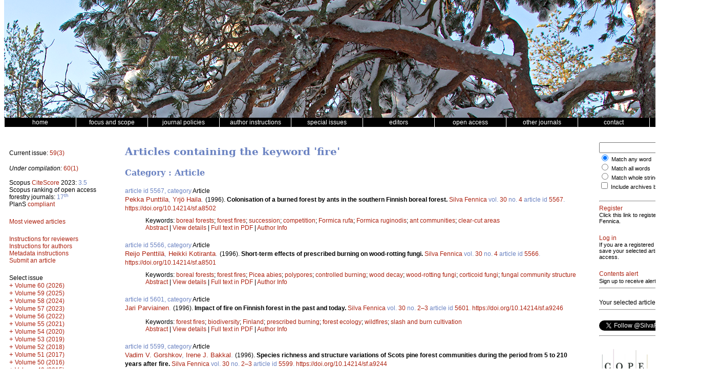

--- FILE ---
content_type: text/html; charset=UTF-8
request_url: https://silvafennica.fi/keyword/fire
body_size: 77925
content:
<!DOCTYPE html>
<html lang="en">
    <head>
        <meta charset="utf-8">
        <meta name="viewport" content="width=device-width, initial-scale=1">

        
        <title>Silva Fennica</title>

        <link href="/css/silva/style.css" rel="stylesheet" type="text/css" />
<link href="/css/silva/issue.css" rel="stylesheet" type="text/css" />
<link href="/css/silva/article.css" rel="stylesheet" type="text/css" />
<link href="/css/silva/silva.css" rel="stylesheet" type="text/css" />

<script src="/js/silva/jquery-3.1.1.min.js" type="text/javascript"></script>
<script src="/js/silva/jquery.sticky.js" type="text/javascript"></script>
<script src="/js/silva/silva.js" type="text/javascript"></script>

                    <script src="https://www.google.com/recaptcha/api.js" async defer></script>
            </head>
    <body>
        <div class="container">
            <div class="header"><!-- Taustakuva tulostetaan CSS:n background-image määreen avulla tähän. --></div>

<div class="menu clearfix">
    <div class="menu_item"><a href="/"><span class="menu_item_content">home</span></a></div>
    <div class="menu_item"><a href="/page/focus"><span class="menu_item_content">focus and scope</span></a></div>
    <div class="menu_item dropdown">
        <a href="/page/policies"><span class="menu_item_content">journal policies</span></a>
        <div class="dropdown-content">
            <a href="/page/policies#focus_and_scope"><span>Focus and scope</span></a>
            <a href="/page/policies#peer_review"><span>Peer review process</span></a>
            <a href="/page/policies#openness"><span>Openness and transparency</span></a>
            <a href="/page/policies#publication_frequency"><span>Publication frequency</span></a>
            <a href="/page/policies#archiving"><span>Archiving</span></a>
            <a href="/page/policies#article_processing_charge"><span>Article processing charges</span></a>
            <a href="/page/policies#criteria_authorship"><span>Criteria for authorship and contributors</span></a>
            <a href="/page/policies#conflicts_of_interest"><span>Conflicts of interest</span></a>
            <a href="/page/policies#allegiations_of_misconduct"><span>Allegations of misconduct</span></a>
            <a href="/page/policies#complaints_process"><span>Complaints process</span></a>
            <a href="/page/policies#sponsors"><span>Sponsors</span></a>
            <a href="/page/policies#journal_history"><span>Journal History</span></a>
        </div>
    </div>
    <div class="menu_item dropdown">
        <a href="/page/authors"><span class="menu_item_content">author instructions</span></a>
        <div class="dropdown-content">
            <a href="/page/authors#general"><span>General</span></a>
            <a href="/page/metadata"><span>Metadata</span></a>
            <a href="/page/authors#article_categories"><span>Article Categories</span></a>
            <a href="/page/authors#openness"><span>Openness and transparency</span></a>
            <a href="/page/authors#submission"><span>Submission of manuscripts</span></a>
            <a href="/page/authors#manuscript_text"><span>Manuscript text</span></a>
            <a href="/page/authors#citation"><span>Citation standards</span></a>
            <a href="/page/authors#tables_and_figures"><span>Tables and figures</span></a>
            <a href="/page/authors#acknowledgements_etc"><span>Acknowledgements, funding and availability of research materials and data</span></a>
            <a href="/page/authors#supplementary_files"><span>Supplementary files</span></a>
            <a href="/page/authors#procedures_for_manuscripts"><span>Procedures for revised and accepted manuscripts</span></a>
        </div>
    </div>

    <div class="menu_item"><a href="/page/special"><span class="menu_item_content">special issues</span></a></div>
    <div class="menu_item"><a href="/page/editors"><span class="menu_item_content">editors</span></a></div>
    <!--<div class="menu_item"><span class="menu_item_content">&nbsp;</span></div>-->
    <div class="menu_item"><a href="/page/openaccess"><span class="menu_item_content">open access</span></a></div>
    <div class="menu_item dropdown">
        <a href="/page/journals"><span class="menu_item_content">other journals</span></a>
        <div class="dropdown-content">
            <a href="https://www.metsatieteenaikakauskirja.fi"><span>Metsätieteen aikakauskirja</span></a>
            <a href="https://www.dissertationesforestales.fi"><span>Dissertationes Forestales</span></a>
            <a href="http://www.suo.fi"><span>Suo - Mires and Peat</span></a>
        </div>
    </div>

    <div class="menu_item"><a href="/page/office"><span class="menu_item_content">contact</span></a></div>
    <div class="menu_item"><a href="/page/financial"><span class="menu_item_content">financial information</span></a></div>
</div>

            <!-- 3-column layout -->
            <!-- http://matthewjamestaylor.com/blog/equal-height-columns-cross-browser-css-no-hacks -->
            <div class="container_3">
                <!-- Left column -->
                <div class="column_1">
                    <div class="issue-block-left">
        <p>
            Current issue: <a href="/issue/3295">59(3)</a>
        </p>


        <p>
            <em>Under compilation:</em> <a href="/issue/3296">60(1)</a>
        </p>

        <!--
        <p>Last article published:
        <br />
        <a href="/article/1013">Evaluation of growth functions used in the Swedish Forest Planning System Heureka</a> | May 7
        </p>
        -->

        <div class="block">
            Scopus <a href="https://www.scopus.com/sourceid/23655" target="_blank">CiteScore</a> 2023: <span style="color:#6b83c2">3.5</span><br />
            Scopus ranking of open access forestry journals: <span style="color:#6b83c2">17<sup>th</sup></span><br/>
            PlanS <a href="https://journalcheckertool.org/" target="_blank">compliant</a>
        </div>

        <div class="block">
            <a href="/most-viewed">Most viewed articles</a>
        </div>

        <div class="block">
                        <a href="/page/reviewers">Instructions for reviewers</a><br />
            <a href="/page/authors">Instructions for authors</a><br />
            <a href="/page/metadata">Metadata instructions</a><br />
            <a href="https://www.editorialmanager.com/sf/" target="_blank">Submit an article</a><br />
        </div>
    </div>

    <div class="issue-block-right">
        <div class="block clearfix">
            Select issue
            <div class="issue_list">
                <div class="issue_list_volume">

        
        <a class="issue_list_link"
            id="issue_list_link__60"
            href="javascript:toggle_volume('_60');"
            style="display: none; "
            title="View issues under this volume">+</a>

                    <a href="/volume/60">
                                    Volume 60 (2026)
                            </a>
        
                    <div id="issue_list__60">
                                                        <div class="issue_list_issue">
                        <a href="/issue/3296">
                            Issue 1
                        </a>
                    </div>
                            </div>
            </div>
    
    <div class="issue_list_volume">

        
        <a class="issue_list_link"
            id="issue_list_link__59"
            href="javascript:toggle_volume('_59');"
            style="display: none; "
            title="View issues under this volume">+</a>

                    <a href="/volume/59">
                                    Volume 59 (2025)
                            </a>
        
                    <div id="issue_list__59">
                                                        <div class="issue_list_issue">
                        <a href="/issue/3295">
                            Issue 3
                        </a>
                    </div>
                                                        <div class="issue_list_issue">
                        <a href="/issue/3294">
                            Issue 2
                        </a>
                    </div>
                                                        <div class="issue_list_issue">
                        <a href="/issue/3293">
                            Issue 1
                        </a>
                    </div>
                            </div>
            </div>
    
    <div class="issue_list_volume">

        
        <a class="issue_list_link"
            id="issue_list_link__58"
            href="javascript:toggle_volume('_58');"
            style="display: none; "
            title="View issues under this volume">+</a>

                    <a href="/volume/58">
                                    Volume 58 (2024)
                            </a>
        
                    <div id="issue_list__58">
                                                        <div class="issue_list_issue">
                        <a href="/issue/3292">
                            Issue 5
                        </a>
                    </div>
                                                        <div class="issue_list_issue">
                        <a href="/issue/3291">
                            Issue 4
                        </a>
                    </div>
                                                        <div class="issue_list_issue">
                        <a href="/issue/3290">
                            Issue 3
                        </a>
                    </div>
                                                        <div class="issue_list_issue">
                        <a href="/issue/3289">
                            Issue 2
                        </a>
                    </div>
                                                        <div class="issue_list_issue">
                        <a href="/issue/3288">
                            Issue 1
                        </a>
                    </div>
                            </div>
            </div>
    
    <div class="issue_list_volume">

        
        <a class="issue_list_link"
            id="issue_list_link__57"
            href="javascript:toggle_volume('_57');"
            style="display: none; "
            title="View issues under this volume">+</a>

                    <a href="/volume/57">
                                    Volume 57 (2023)
                            </a>
        
                    <div id="issue_list__57">
                                                        <div class="issue_list_issue">
                        <a href="/issue/3287">
                            Issue 3
                        </a>
                    </div>
                                                        <div class="issue_list_issue">
                        <a href="/issue/3284">
                            Issue 2
                        </a>
                    </div>
                                                        <div class="issue_list_issue">
                        <a href="/issue/3283">
                            Issue 1
                        </a>
                    </div>
                            </div>
            </div>
    
    <div class="issue_list_volume">

        
        <a class="issue_list_link"
            id="issue_list_link__56"
            href="javascript:toggle_volume('_56');"
            style="display: none; "
            title="View issues under this volume">+</a>

                    <a href="/volume/56">
                                    Volume 56 (2022)
                            </a>
        
                    <div id="issue_list__56">
                                                        <div class="issue_list_issue">
                        <a href="/issue/3277">
                            Issue 4
                        </a>
                    </div>
                                                        <div class="issue_list_issue">
                        <a href="/issue/3270">
                            Issue 3
                        </a>
                    </div>
                                                        <div class="issue_list_issue">
                        <a href="/issue/3265">
                            Issue 2
                        </a>
                    </div>
                                                        <div class="issue_list_issue">
                        <a href="/issue/3262">
                            Issue 1
                        </a>
                    </div>
                            </div>
            </div>
    
    <div class="issue_list_volume">

        
        <a class="issue_list_link"
            id="issue_list_link__55"
            href="javascript:toggle_volume('_55');"
            style="display: none; "
            title="View issues under this volume">+</a>

                    <a href="/volume/55">
                                    Volume 55 (2021)
                            </a>
        
                    <div id="issue_list__55">
                                                        <div class="issue_list_issue">
                        <a href="/issue/3256">
                            Issue 5
                        </a>
                    </div>
                                                        <div class="issue_list_issue">
                        <a href="/issue/3251">
                            Issue 4
                        </a>
                    </div>
                                                        <div class="issue_list_issue">
                        <a href="/issue/3250">
                            Issue 3
                        </a>
                    </div>
                                                        <div class="issue_list_issue">
                        <a href="/issue/3245">
                            Issue 2
                        </a>
                    </div>
                                                        <div class="issue_list_issue">
                        <a href="/issue/3243">
                            Issue 1
                        </a>
                    </div>
                            </div>
            </div>
    
    <div class="issue_list_volume">

        
        <a class="issue_list_link"
            id="issue_list_link__54"
            href="javascript:toggle_volume('_54');"
            style="display: none; "
            title="View issues under this volume">+</a>

                    <a href="/volume/54">
                                    Volume 54 (2020)
                            </a>
        
                    <div id="issue_list__54">
                                                        <div class="issue_list_issue">
                        <a href="/issue/3234">
                            Issue 5
                        </a>
                    </div>
                                                        <div class="issue_list_issue">
                        <a href="/issue/3229">
                            Issue 4
                        </a>
                    </div>
                                                        <div class="issue_list_issue">
                        <a href="/issue/3226">
                            Issue 3
                        </a>
                    </div>
                                                        <div class="issue_list_issue">
                        <a href="/issue/3218">
                            Issue 2
                        </a>
                    </div>
                                                        <div class="issue_list_issue">
                        <a href="/issue/3211">
                            Issue 1
                        </a>
                    </div>
                            </div>
            </div>
    
    <div class="issue_list_volume">

        
        <a class="issue_list_link"
            id="issue_list_link__53"
            href="javascript:toggle_volume('_53');"
            style="display: none; "
            title="View issues under this volume">+</a>

                    <a href="/volume/53">
                                    Volume 53 (2019)
                            </a>
        
                    <div id="issue_list__53">
                                                        <div class="issue_list_issue">
                        <a href="/issue/3204">
                            Issue 4
                        </a>
                    </div>
                                                        <div class="issue_list_issue">
                        <a href="/issue/3200">
                            Issue 3
                        </a>
                    </div>
                                                        <div class="issue_list_issue">
                        <a href="/issue/3191">
                            Issue 2
                        </a>
                    </div>
                                                        <div class="issue_list_issue">
                        <a href="/issue/3185">
                            Issue 1
                        </a>
                    </div>
                            </div>
            </div>
    
    <div class="issue_list_volume">

        
        <a class="issue_list_link"
            id="issue_list_link__52"
            href="javascript:toggle_volume('_52');"
            style="display: none; "
            title="View issues under this volume">+</a>

                    <a href="/volume/52">
                                    Volume 52 (2018)
                            </a>
        
                    <div id="issue_list__52">
                                                        <div class="issue_list_issue">
                        <a href="/issue/3180">
                            Issue 5
                        </a>
                    </div>
                                                        <div class="issue_list_issue">
                        <a href="/issue/3172">
                            Issue 4
                        </a>
                    </div>
                                                        <div class="issue_list_issue">
                        <a href="/issue/3161">
                            Issue 3
                        </a>
                    </div>
                                                        <div class="issue_list_issue">
                        <a href="/issue/3154">
                            Issue 2
                        </a>
                    </div>
                                                        <div class="issue_list_issue">
                        <a href="/issue/3151">
                            Issue 1
                        </a>
                    </div>
                            </div>
            </div>
    
    <div class="issue_list_volume">

        
        <a class="issue_list_link"
            id="issue_list_link__51"
            href="javascript:toggle_volume('_51');"
            style="display: none; "
            title="View issues under this volume">+</a>

                    <a href="/volume/51">
                                    Volume 51 (2017)
                            </a>
        
                    <div id="issue_list__51">
                                                        <div class="issue_list_issue">
                        <a href="/issue/2322">
                            Issue 5
                        </a>
                    </div>
                                                        <div class="issue_list_issue">
                        <a href="/issue/2319">
                            Issue 4
                        </a>
                    </div>
                                                        <div class="issue_list_issue">
                        <a href="/issue/2315">
                            Issue 3
                        </a>
                    </div>
                                                        <div class="issue_list_issue">
                        <a href="/issue/1632">
                            Issue 2
                        </a>
                    </div>
                                                        <div class="issue_list_issue">
                        <a href="/issue/1630">
                            Issue 1B
                        </a>
                    </div>
                                                        <div class="issue_list_issue">
                        <a href="/issue/556">
                            Issue 1
                        </a>
                    </div>
                            </div>
            </div>
    
    <div class="issue_list_volume">

        
        <a class="issue_list_link"
            id="issue_list_link__50"
            href="javascript:toggle_volume('_50');"
            style="display: none; "
            title="View issues under this volume">+</a>

                    <a href="/volume/50">
                                    Volume 50 (2016)
                            </a>
        
                    <div id="issue_list__50">
                                                        <div class="issue_list_issue">
                        <a href="/issue/97">
                            Issue 5
                        </a>
                    </div>
                                                        <div class="issue_list_issue">
                        <a href="/issue/96">
                            Issue 4
                        </a>
                    </div>
                                                        <div class="issue_list_issue">
                        <a href="/issue/95">
                            Issue 3
                        </a>
                    </div>
                                                        <div class="issue_list_issue">
                        <a href="/issue/94">
                            Issue 2
                        </a>
                    </div>
                                                        <div class="issue_list_issue">
                        <a href="/issue/93">
                            Issue 1
                        </a>
                    </div>
                            </div>
            </div>
    
    <div class="issue_list_volume">

        
        <a class="issue_list_link"
            id="issue_list_link__49"
            href="javascript:toggle_volume('_49');"
            style="display: none; "
            title="View issues under this volume">+</a>

                    <a href="/volume/49">
                                    Volume 49 (2015)
                            </a>
        
                    <div id="issue_list__49">
                                                        <div class="issue_list_issue">
                        <a href="/issue/91">
                            Issue 5
                        </a>
                    </div>
                                                        <div class="issue_list_issue">
                        <a href="/issue/90">
                            Issue 4
                        </a>
                    </div>
                                                        <div class="issue_list_issue">
                        <a href="/issue/89">
                            Issue 3
                        </a>
                    </div>
                                                        <div class="issue_list_issue">
                        <a href="/issue/88">
                            Issue 2
                        </a>
                    </div>
                                                        <div class="issue_list_issue">
                        <a href="/issue/87">
                            Issue 1
                        </a>
                    </div>
                            </div>
            </div>
    
    <div class="issue_list_volume">

        
        <a class="issue_list_link"
            id="issue_list_link__48"
            href="javascript:toggle_volume('_48');"
            style="display: none; "
            title="View issues under this volume">+</a>

                    <a href="/volume/48">
                                    Volume 48 (2014)
                            </a>
        
                    <div id="issue_list__48">
                                                        <div class="issue_list_issue">
                        <a href="/issue/86">
                            Issue 5
                        </a>
                    </div>
                                                        <div class="issue_list_issue">
                        <a href="/issue/85">
                            Issue 4
                        </a>
                    </div>
                                                        <div class="issue_list_issue">
                        <a href="/issue/84">
                            Issue 3
                        </a>
                    </div>
                                                        <div class="issue_list_issue">
                        <a href="/issue/83">
                            Issue 2
                        </a>
                    </div>
                                                        <div class="issue_list_issue">
                        <a href="/issue/82">
                            Issue 1
                        </a>
                    </div>
                            </div>
            </div>
    
    <div class="issue_list_volume">

        
        <a class="issue_list_link"
            id="issue_list_link__47"
            href="javascript:toggle_volume('_47');"
            style="display: none; "
            title="View issues under this volume">+</a>

                    <a href="/volume/47">
                                    Volume 47 (2013)
                            </a>
        
                    <div id="issue_list__47">
                                                        <div class="issue_list_issue">
                        <a href="/issue/81">
                            Issue 5
                        </a>
                    </div>
                                                        <div class="issue_list_issue">
                        <a href="/issue/80">
                            Issue 4
                        </a>
                    </div>
                                                        <div class="issue_list_issue">
                        <a href="/issue/79">
                            Issue 3
                        </a>
                    </div>
                                                        <div class="issue_list_issue">
                        <a href="/issue/78">
                            Issue 2
                        </a>
                    </div>
                                                        <div class="issue_list_issue">
                        <a href="/issue/71">
                            Issue 1
                        </a>
                    </div>
                            </div>
            </div>
    
    <div class="issue_list_volume">

        
        <a class="issue_list_link"
            id="issue_list_link__46"
            href="javascript:toggle_volume('_46');"
            style="display: none; "
            title="View issues under this volume">+</a>

                    <a href="/volume/46">
                                    Volume 46 (2012)
                            </a>
        
                    <div id="issue_list__46">
                                                        <div class="issue_list_issue">
                        <a href="/issue/74">
                            Issue 5B
                        </a>
                    </div>
                                                        <div class="issue_list_issue">
                        <a href="/issue/73">
                            Issue 5
                        </a>
                    </div>
                                                        <div class="issue_list_issue">
                        <a href="/issue/72">
                            Issue 4
                        </a>
                    </div>
                                                        <div class="issue_list_issue">
                        <a href="/issue/11">
                            Issue 3
                        </a>
                    </div>
                                                        <div class="issue_list_issue">
                        <a href="/issue/16">
                            Issue 2
                        </a>
                    </div>
                                                        <div class="issue_list_issue">
                        <a href="/issue/17">
                            Issue 1
                        </a>
                    </div>
                            </div>
            </div>
    
    <div class="issue_list_volume">

        
        <a class="issue_list_link"
            id="issue_list_link__45"
            href="javascript:toggle_volume('_45');"
            style="display: none; "
            title="View issues under this volume">+</a>

                    <a href="/volume/45">
                                    Volume 45 (2011)
                            </a>
        
                    <div id="issue_list__45">
                                                        <div class="issue_list_issue">
                        <a href="/issue/7">
                            Issue 5
                        </a>
                    </div>
                                                        <div class="issue_list_issue">
                        <a href="/issue/18">
                            Issue 4
                        </a>
                    </div>
                                                        <div class="issue_list_issue">
                        <a href="/issue/12">
                            Issue 3B
                        </a>
                    </div>
                                                        <div class="issue_list_issue">
                        <a href="/issue/13">
                            Issue 3
                        </a>
                    </div>
                                                        <div class="issue_list_issue">
                        <a href="/issue/15">
                            Issue 2
                        </a>
                    </div>
                                                        <div class="issue_list_issue">
                        <a href="/issue/9">
                            Issue 1
                        </a>
                    </div>
                            </div>
            </div>
    
    <div class="issue_list_volume">

        
        <a class="issue_list_link"
            id="issue_list_link__44"
            href="javascript:toggle_volume('_44');"
            style="display: none; "
            title="View issues under this volume">+</a>

                    <a href="/volume/44">
                                    Volume 44 (2010)
                            </a>
        
                    <div id="issue_list__44">
                                                        <div class="issue_list_issue">
                        <a href="/issue/22">
                            Issue 5
                        </a>
                    </div>
                                                        <div class="issue_list_issue">
                        <a href="/issue/21">
                            Issue 4
                        </a>
                    </div>
                                                        <div class="issue_list_issue">
                        <a href="/issue/8">
                            Issue 3
                        </a>
                    </div>
                                                        <div class="issue_list_issue">
                        <a href="/issue/20">
                            Issue 2
                        </a>
                    </div>
                                                        <div class="issue_list_issue">
                        <a href="/issue/19">
                            Issue 1
                        </a>
                    </div>
                            </div>
            </div>
    
    <div class="issue_list_volume">

        
        <a class="issue_list_link"
            id="issue_list_link__43"
            href="javascript:toggle_volume('_43');"
            style="display: none; "
            title="View issues under this volume">+</a>

                    <a href="/volume/43">
                                    Volume 43 (2009)
                            </a>
        
                    <div id="issue_list__43">
                                                        <div class="issue_list_issue">
                        <a href="/issue/26">
                            Issue 5
                        </a>
                    </div>
                                                        <div class="issue_list_issue">
                        <a href="/issue/25">
                            Issue 4
                        </a>
                    </div>
                                                        <div class="issue_list_issue">
                        <a href="/issue/24">
                            Issue 3
                        </a>
                    </div>
                                                        <div class="issue_list_issue">
                        <a href="/issue/6">
                            Issue 2
                        </a>
                    </div>
                                                        <div class="issue_list_issue">
                        <a href="/issue/23">
                            Issue 1
                        </a>
                    </div>
                            </div>
            </div>
    
    <div class="issue_list_volume">

        
        <a class="issue_list_link"
            id="issue_list_link__42"
            href="javascript:toggle_volume('_42');"
            style="display: none; "
            title="View issues under this volume">+</a>

                    <a href="/volume/42">
                                    Volume 42 (2008)
                            </a>
        
                    <div id="issue_list__42">
                                                        <div class="issue_list_issue">
                        <a href="/issue/30">
                            Issue 5
                        </a>
                    </div>
                                                        <div class="issue_list_issue">
                        <a href="/issue/29">
                            Issue 4
                        </a>
                    </div>
                                                        <div class="issue_list_issue">
                        <a href="/issue/28">
                            Issue 3
                        </a>
                    </div>
                                                        <div class="issue_list_issue">
                        <a href="/issue/27">
                            Issue 2
                        </a>
                    </div>
                                                        <div class="issue_list_issue">
                        <a href="/issue/5">
                            Issue 1
                        </a>
                    </div>
                            </div>
            </div>
    
    <div class="issue_list_volume">

        
        <a class="issue_list_link"
            id="issue_list_link__41"
            href="javascript:toggle_volume('_41');"
            style="display: none; "
            title="View issues under this volume">+</a>

                    <a href="/volume/41">
                                    Volume 41 (2007)
                            </a>
        
                    <div id="issue_list__41">
                                                        <div class="issue_list_issue">
                        <a href="/issue/34">
                            Issue 4
                        </a>
                    </div>
                                                        <div class="issue_list_issue">
                        <a href="/issue/33">
                            Issue 3
                        </a>
                    </div>
                                                        <div class="issue_list_issue">
                        <a href="/issue/32">
                            Issue 2
                        </a>
                    </div>
                                                        <div class="issue_list_issue">
                        <a href="/issue/31">
                            Issue 1
                        </a>
                    </div>
                            </div>
            </div>
    
    <div class="issue_list_volume">

        
        <a class="issue_list_link"
            id="issue_list_link__40"
            href="javascript:toggle_volume('_40');"
            style="display: none; "
            title="View issues under this volume">+</a>

                    <a href="/volume/40">
                                    Volume 40 (2006)
                            </a>
        
                    <div id="issue_list__40">
                                                        <div class="issue_list_issue">
                        <a href="/issue/38">
                            Issue 4
                        </a>
                    </div>
                                                        <div class="issue_list_issue">
                        <a href="/issue/37">
                            Issue 3
                        </a>
                    </div>
                                                        <div class="issue_list_issue">
                        <a href="/issue/36">
                            Issue 2
                        </a>
                    </div>
                                                        <div class="issue_list_issue">
                        <a href="/issue/35">
                            Issue 1
                        </a>
                    </div>
                            </div>
            </div>
    
    <div class="issue_list_volume">

        
        <a class="issue_list_link"
            id="issue_list_link__39"
            href="javascript:toggle_volume('_39');"
            style="display: none; "
            title="View issues under this volume">+</a>

                    <a href="/volume/39">
                                    Volume 39 (2005)
                            </a>
        
                    <div id="issue_list__39">
                                                        <div class="issue_list_issue">
                        <a href="/issue/42">
                            Issue 4
                        </a>
                    </div>
                                                        <div class="issue_list_issue">
                        <a href="/issue/41">
                            Issue 3
                        </a>
                    </div>
                                                        <div class="issue_list_issue">
                        <a href="/issue/40">
                            Issue 2
                        </a>
                    </div>
                                                        <div class="issue_list_issue">
                        <a href="/issue/39">
                            Issue 1
                        </a>
                    </div>
                            </div>
            </div>
    
    <div class="issue_list_volume">

        
        <a class="issue_list_link"
            id="issue_list_link__38"
            href="javascript:toggle_volume('_38');"
            style="display: none; "
            title="View issues under this volume">+</a>

                    <a href="/volume/38">
                                    Volume 38 (2004)
                            </a>
        
                    <div id="issue_list__38">
                                                        <div class="issue_list_issue">
                        <a href="/issue/46">
                            Issue 4
                        </a>
                    </div>
                                                        <div class="issue_list_issue">
                        <a href="/issue/45">
                            Issue 3
                        </a>
                    </div>
                                                        <div class="issue_list_issue">
                        <a href="/issue/44">
                            Issue 2
                        </a>
                    </div>
                                                        <div class="issue_list_issue">
                        <a href="/issue/43">
                            Issue 1
                        </a>
                    </div>
                            </div>
            </div>
    
    <div class="issue_list_volume">

        
        <a class="issue_list_link"
            id="issue_list_link__37"
            href="javascript:toggle_volume('_37');"
            style="display: none; "
            title="View issues under this volume">+</a>

                    <a href="/volume/37">
                                    Volume 37 (2003)
                            </a>
        
                    <div id="issue_list__37">
                                                        <div class="issue_list_issue">
                        <a href="/issue/51">
                            Issue 4
                        </a>
                    </div>
                                                        <div class="issue_list_issue">
                        <a href="/issue/49">
                            Issue 3
                        </a>
                    </div>
                                                        <div class="issue_list_issue">
                        <a href="/issue/48">
                            Issue 2
                        </a>
                    </div>
                                                        <div class="issue_list_issue">
                        <a href="/issue/47">
                            Issue 1
                        </a>
                    </div>
                            </div>
            </div>
    
    <div class="issue_list_volume">

        
        <a class="issue_list_link"
            id="issue_list_link__36"
            href="javascript:toggle_volume('_36');"
            style="display: none; "
            title="View issues under this volume">+</a>

                    <a href="/volume/36">
                                    Volume 36 (2002)
                            </a>
        
                    <div id="issue_list__36">
                                                        <div class="issue_list_issue">
                        <a href="/issue/55">
                            Issue 4
                        </a>
                    </div>
                                                        <div class="issue_list_issue">
                        <a href="/issue/54">
                            Issue 3
                        </a>
                    </div>
                                                        <div class="issue_list_issue">
                        <a href="/issue/53">
                            Issue 2
                        </a>
                    </div>
                                                        <div class="issue_list_issue">
                        <a href="/issue/52">
                            Issue 1
                        </a>
                    </div>
                            </div>
            </div>
    
    <div class="issue_list_volume">

        
        <a class="issue_list_link"
            id="issue_list_link__35"
            href="javascript:toggle_volume('_35');"
            style="display: none; "
            title="View issues under this volume">+</a>

                    <a href="/volume/35">
                                    Volume 35 (2001)
                            </a>
        
                    <div id="issue_list__35">
                                                        <div class="issue_list_issue">
                        <a href="/issue/59">
                            Issue 4
                        </a>
                    </div>
                                                        <div class="issue_list_issue">
                        <a href="/issue/58">
                            Issue 3
                        </a>
                    </div>
                                                        <div class="issue_list_issue">
                        <a href="/issue/57">
                            Issue 2
                        </a>
                    </div>
                                                        <div class="issue_list_issue">
                        <a href="/issue/56">
                            Issue 1
                        </a>
                    </div>
                            </div>
            </div>
    
    <div class="issue_list_volume">

        
        <a class="issue_list_link"
            id="issue_list_link__34"
            href="javascript:toggle_volume('_34');"
            style="display: none; "
            title="View issues under this volume">+</a>

                    <a href="/volume/34">
                                    Volume 34 (2000)
                            </a>
        
                    <div id="issue_list__34">
                                                        <div class="issue_list_issue">
                        <a href="/issue/63">
                            Issue 4
                        </a>
                    </div>
                                                        <div class="issue_list_issue">
                        <a href="/issue/62">
                            Issue 3
                        </a>
                    </div>
                                                        <div class="issue_list_issue">
                        <a href="/issue/61">
                            Issue 2
                        </a>
                    </div>
                                                        <div class="issue_list_issue">
                        <a href="/issue/60">
                            Issue 1
                        </a>
                    </div>
                            </div>
            </div>
    
    <div class="issue_list_volume">

        
        <a class="issue_list_link"
            id="issue_list_link__33"
            href="javascript:toggle_volume('_33');"
            style="display: none; "
            title="View issues under this volume">+</a>

                    <a href="/volume/33">
                                    Volume 33 (1999)
                            </a>
        
                    <div id="issue_list__33">
                                                        <div class="issue_list_issue">
                        <a href="/issue/67">
                            Issue 4
                        </a>
                    </div>
                                                        <div class="issue_list_issue">
                        <a href="/issue/66">
                            Issue 3
                        </a>
                    </div>
                                                        <div class="issue_list_issue">
                        <a href="/issue/65">
                            Issue 2
                        </a>
                    </div>
                                                        <div class="issue_list_issue">
                        <a href="/issue/64">
                            Issue 1
                        </a>
                    </div>
                            </div>
            </div>
    
    <div class="issue_list_volume">

        
        <a class="issue_list_link"
            id="issue_list_link__32"
            href="javascript:toggle_volume('_32');"
            style="display: none; "
            title="View issues under this volume">+</a>

                    <a href="/volume/32">
                                    Volume 32 (1998)
                            </a>
        
                    <div id="issue_list__32">
                                                        <div class="issue_list_issue">
                        <a href="/issue/70">
                            Issue 4
                        </a>
                    </div>
                                                        <div class="issue_list_issue">
                        <a href="/issue/69">
                            Issue 3
                        </a>
                    </div>
                                                        <div class="issue_list_issue">
                        <a href="/issue/68">
                            Issue 2
                        </a>
                    </div>
                                                        <div class="issue_list_issue">
                        <a href="/issue/14">
                            Issue 1
                        </a>
                    </div>
                            </div>
            </div>
            </div>
        </div>
        <div class="block clearfix">
            <a href="/page/mono">Silva Fennica Monographs 2000-2005</a>
        </div>
        <div class="block clearfix">
            Silva Fennica 1926-1997
            <div class="issue_list">
                                                            <div class="issue_list_archive_header">
                            <a class="issue_list_link" id="archive_link_0" href="javascript:toggle_archive(0);" style="display: none;">+</a>
                            1990-1997
                        </div>
                        <div class="issue_list_archive_body" id="archive_body_0">
                    
                    <div class="issue_list_volume">

        
        <a class="issue_list_link"
            id="issue_list_link_7_31"
            href="javascript:toggle_volume('7_31');"
            style="display: none; "
            title="View issues under this volume">+</a>

                    <a href="/volume/31/7">
                                    Volume 31 (1997)
                            </a>
        
                    <div id="issue_list_7_31">
                                                        <div class="issue_list_issue">
                        <a href="/issue/1414">
                            Issue 4
                        </a>
                    </div>
                                                        <div class="issue_list_issue">
                        <a href="/issue/1413">
                            Issue 3
                        </a>
                    </div>
                                                        <div class="issue_list_issue">
                        <a href="/issue/1412">
                            Issue 2
                        </a>
                    </div>
                                                        <div class="issue_list_issue">
                        <a href="/issue/1411">
                            Issue 1
                        </a>
                    </div>
                            </div>
            </div>
    
    <div class="issue_list_volume">

        
        <a class="issue_list_link"
            id="issue_list_link_7_30"
            href="javascript:toggle_volume('7_30');"
            style="display: none; "
            title="View issues under this volume">+</a>

                    <a href="/volume/30/7">
                                    Volume 30 (1996)
                            </a>
        
                    <div id="issue_list_7_30">
                                                        <div class="issue_list_issue">
                        <a href="/issue/1408">
                            Issue 4
                        </a>
                    </div>
                                                        <div class="issue_list_issue">
                        <a href="/issue/1410">
                            Issue 2&amp;amp;3
                        </a>
                    </div>
                                                        <div class="issue_list_issue">
                        <a href="/issue/1409">
                            Issue 1
                        </a>
                    </div>
                            </div>
            </div>
    
    <div class="issue_list_volume">

        
        <a class="issue_list_link"
            id="issue_list_link_7_29"
            href="javascript:toggle_volume('7_29');"
            style="display: none; "
            title="View issues under this volume">+</a>

                    <a href="/volume/29/7">
                                    Volume 29 (1995)
                            </a>
        
                    <div id="issue_list_7_29">
                                                        <div class="issue_list_issue">
                        <a href="/issue/1407">
                            Issue 4
                        </a>
                    </div>
                                                        <div class="issue_list_issue">
                        <a href="/issue/1406">
                            Issue 3
                        </a>
                    </div>
                                                        <div class="issue_list_issue">
                        <a href="/issue/1405">
                            Issue 2
                        </a>
                    </div>
                                                        <div class="issue_list_issue">
                        <a href="/issue/1404">
                            Issue 1
                        </a>
                    </div>
                            </div>
            </div>
    
    <div class="issue_list_volume">

        
        <a class="issue_list_link"
            id="issue_list_link_7_28"
            href="javascript:toggle_volume('7_28');"
            style="display: none; "
            title="View issues under this volume">+</a>

                    <a href="/volume/28/7">
                                    Volume 28 (1994)
                            </a>
        
                    <div id="issue_list_7_28">
                                                        <div class="issue_list_issue">
                        <a href="/issue/1403">
                            Issue 4
                        </a>
                    </div>
                                                        <div class="issue_list_issue">
                        <a href="/issue/1402">
                            Issue 3
                        </a>
                    </div>
                                                        <div class="issue_list_issue">
                        <a href="/issue/1384">
                            Issue 2
                        </a>
                    </div>
                                                        <div class="issue_list_issue">
                        <a href="/issue/1401">
                            Issue 1
                        </a>
                    </div>
                            </div>
            </div>
    
    <div class="issue_list_volume">

        
        <a class="issue_list_link"
            id="issue_list_link_7_27"
            href="javascript:toggle_volume('7_27');"
            style="display: none; "
            title="View issues under this volume">+</a>

                    <a href="/volume/27/7">
                                    Volume 27 (1993)
                            </a>
        
                    <div id="issue_list_7_27">
                                                        <div class="issue_list_issue">
                        <a href="/issue/1400">
                            Issue 4
                        </a>
                    </div>
                                                        <div class="issue_list_issue">
                        <a href="/issue/1399">
                            Issue 3
                        </a>
                    </div>
                                                        <div class="issue_list_issue">
                        <a href="/issue/1398">
                            Issue 2
                        </a>
                    </div>
                                                        <div class="issue_list_issue">
                        <a href="/issue/1397">
                            Issue 1
                        </a>
                    </div>
                            </div>
            </div>
    
    <div class="issue_list_volume">

        
        <a class="issue_list_link"
            id="issue_list_link_7_26"
            href="javascript:toggle_volume('7_26');"
            style="display: none; "
            title="View issues under this volume">+</a>

                    <a href="/volume/26/7">
                                    Volume 26 (1992)
                            </a>
        
                    <div id="issue_list_7_26">
                                                        <div class="issue_list_issue">
                        <a href="/issue/1396">
                            Issue 4
                        </a>
                    </div>
                                                        <div class="issue_list_issue">
                        <a href="/issue/1395">
                            Issue 3
                        </a>
                    </div>
                                                        <div class="issue_list_issue">
                        <a href="/issue/1394">
                            Issue 2
                        </a>
                    </div>
                                                        <div class="issue_list_issue">
                        <a href="/issue/1393">
                            Issue 1
                        </a>
                    </div>
                            </div>
            </div>
    
    <div class="issue_list_volume">

        
        <a class="issue_list_link"
            id="issue_list_link_7_25"
            href="javascript:toggle_volume('7_25');"
            style="display: none; "
            title="View issues under this volume">+</a>

                    <a href="/volume/25/7">
                                    Volume 25 (1991)
                            </a>
        
                    <div id="issue_list_7_25">
                                                        <div class="issue_list_issue">
                        <a href="/issue/1392">
                            Issue 4
                        </a>
                    </div>
                                                        <div class="issue_list_issue">
                        <a href="/issue/1391">
                            Issue 3
                        </a>
                    </div>
                                                        <div class="issue_list_issue">
                        <a href="/issue/1390">
                            Issue 2
                        </a>
                    </div>
                                                        <div class="issue_list_issue">
                        <a href="/issue/1389">
                            Issue 1
                        </a>
                    </div>
                            </div>
            </div>
    
    <div class="issue_list_volume">

        
        <a class="issue_list_link"
            id="issue_list_link_7_24"
            href="javascript:toggle_volume('7_24');"
            style="display: none; "
            title="View issues under this volume">+</a>

                    <a href="/volume/24/7">
                                    Volume 24 (1990)
                            </a>
        
                    <div id="issue_list_7_24">
                                                        <div class="issue_list_issue">
                        <a href="/issue/1388">
                            Issue 4
                        </a>
                    </div>
                                                        <div class="issue_list_issue">
                        <a href="/issue/1387">
                            Issue 3
                        </a>
                    </div>
                                                        <div class="issue_list_issue">
                        <a href="/issue/1386">
                            Issue 2
                        </a>
                    </div>
                                                        <div class="issue_list_issue">
                        <a href="/issue/1385">
                            Issue 1
                        </a>
                    </div>
                            </div>
            </div>

                                            </div>
                                                                                <div class="issue_list_archive_header">
                            <a class="issue_list_link" id="archive_link_1" href="javascript:toggle_archive(1);" style="display: none;">+</a>
                            1980-1989
                        </div>
                        <div class="issue_list_archive_body" id="archive_body_1">
                    
                    <div class="issue_list_volume">

        
        <a class="issue_list_link"
            id="issue_list_link_7_23"
            href="javascript:toggle_volume('7_23');"
            style="display: none; "
            title="View issues under this volume">+</a>

                    <a href="/volume/23/7">
                                    Volume 23 (1989)
                            </a>
        
                    <div id="issue_list_7_23">
                                                        <div class="issue_list_issue">
                        <a href="/issue/1383">
                            Issue 4
                        </a>
                    </div>
                                                        <div class="issue_list_issue">
                        <a href="/issue/1382">
                            Issue 3
                        </a>
                    </div>
                                                        <div class="issue_list_issue">
                        <a href="/issue/1381">
                            Issue 2
                        </a>
                    </div>
                                                        <div class="issue_list_issue">
                        <a href="/issue/1380">
                            Issue 1
                        </a>
                    </div>
                            </div>
            </div>
    
    <div class="issue_list_volume">

        
        <a class="issue_list_link"
            id="issue_list_link_7_22"
            href="javascript:toggle_volume('7_22');"
            style="display: none; "
            title="View issues under this volume">+</a>

                    <a href="/volume/22/7">
                                    Volume 22 (1988)
                            </a>
        
                    <div id="issue_list_7_22">
                                                        <div class="issue_list_issue">
                        <a href="/issue/1379">
                            Issue 4
                        </a>
                    </div>
                                                        <div class="issue_list_issue">
                        <a href="/issue/1378">
                            Issue 3
                        </a>
                    </div>
                                                        <div class="issue_list_issue">
                        <a href="/issue/1377">
                            Issue 2
                        </a>
                    </div>
                                                        <div class="issue_list_issue">
                        <a href="/issue/1376">
                            Issue 1
                        </a>
                    </div>
                            </div>
            </div>
    
    <div class="issue_list_volume">

        
        <a class="issue_list_link"
            id="issue_list_link_7_21"
            href="javascript:toggle_volume('7_21');"
            style="display: none; "
            title="View issues under this volume">+</a>

                    <a href="/volume/21/7">
                                    Volume 21 (1987)
                            </a>
        
                    <div id="issue_list_7_21">
                                                        <div class="issue_list_issue">
                        <a href="/issue/1375">
                            Issue 4
                        </a>
                    </div>
                                                        <div class="issue_list_issue">
                        <a href="/issue/1374">
                            Issue 3
                        </a>
                    </div>
                                                        <div class="issue_list_issue">
                        <a href="/issue/1373">
                            Issue 2
                        </a>
                    </div>
                                                        <div class="issue_list_issue">
                        <a href="/issue/1372">
                            Issue 1
                        </a>
                    </div>
                            </div>
            </div>
    
    <div class="issue_list_volume">

        
        <a class="issue_list_link"
            id="issue_list_link_7_20"
            href="javascript:toggle_volume('7_20');"
            style="display: none; "
            title="View issues under this volume">+</a>

                    <a href="/volume/20/7">
                                    Volume 20 (1986)
                            </a>
        
                    <div id="issue_list_7_20">
                                                        <div class="issue_list_issue">
                        <a href="/issue/1371">
                            Issue 4
                        </a>
                    </div>
                                                        <div class="issue_list_issue">
                        <a href="/issue/1370">
                            Issue 3
                        </a>
                    </div>
                                                        <div class="issue_list_issue">
                        <a href="/issue/1369">
                            Issue 2
                        </a>
                    </div>
                                                        <div class="issue_list_issue">
                        <a href="/issue/1368">
                            Issue 1
                        </a>
                    </div>
                            </div>
            </div>
    
    <div class="issue_list_volume">

        
        <a class="issue_list_link"
            id="issue_list_link_7_19"
            href="javascript:toggle_volume('7_19');"
            style="display: none; "
            title="View issues under this volume">+</a>

                    <a href="/volume/19/7">
                                    Volume 19 (1985)
                            </a>
        
                    <div id="issue_list_7_19">
                                                        <div class="issue_list_issue">
                        <a href="/issue/1367">
                            Issue 4
                        </a>
                    </div>
                                                        <div class="issue_list_issue">
                        <a href="/issue/1366">
                            Issue 3
                        </a>
                    </div>
                                                        <div class="issue_list_issue">
                        <a href="/issue/1365">
                            Issue 2
                        </a>
                    </div>
                                                        <div class="issue_list_issue">
                        <a href="/issue/1364">
                            Issue 1
                        </a>
                    </div>
                            </div>
            </div>
    
    <div class="issue_list_volume">

        
        <a class="issue_list_link"
            id="issue_list_link_7_18"
            href="javascript:toggle_volume('7_18');"
            style="display: none; "
            title="View issues under this volume">+</a>

                    <a href="/volume/18/7">
                                    Volume 18 (1984)
                            </a>
        
                    <div id="issue_list_7_18">
                                                        <div class="issue_list_issue">
                        <a href="/issue/1363">
                            Issue 4
                        </a>
                    </div>
                                                        <div class="issue_list_issue">
                        <a href="/issue/1362">
                            Issue 3
                        </a>
                    </div>
                                                        <div class="issue_list_issue">
                        <a href="/issue/1361">
                            Issue 2
                        </a>
                    </div>
                                                        <div class="issue_list_issue">
                        <a href="/issue/1360">
                            Issue 1
                        </a>
                    </div>
                            </div>
            </div>
    
    <div class="issue_list_volume">

        
        <a class="issue_list_link"
            id="issue_list_link_7_17"
            href="javascript:toggle_volume('7_17');"
            style="display: none; "
            title="View issues under this volume">+</a>

                    <a href="/volume/17/7">
                                    Volume 17 (1983)
                            </a>
        
                    <div id="issue_list_7_17">
                                                        <div class="issue_list_issue">
                        <a href="/issue/1359">
                            Issue 4
                        </a>
                    </div>
                                                        <div class="issue_list_issue">
                        <a href="/issue/1358">
                            Issue 3
                        </a>
                    </div>
                                                        <div class="issue_list_issue">
                        <a href="/issue/1357">
                            Issue 2
                        </a>
                    </div>
                                                        <div class="issue_list_issue">
                        <a href="/issue/1356">
                            Issue 1
                        </a>
                    </div>
                            </div>
            </div>
    
    <div class="issue_list_volume">

        
        <a class="issue_list_link"
            id="issue_list_link_7_16"
            href="javascript:toggle_volume('7_16');"
            style="display: none; "
            title="View issues under this volume">+</a>

                    <a href="/volume/16/7">
                                    Volume 16 (1982)
                            </a>
        
                    <div id="issue_list_7_16">
                                                        <div class="issue_list_issue">
                        <a href="/issue/1355">
                            Issue 4
                        </a>
                    </div>
                                                        <div class="issue_list_issue">
                        <a href="/issue/1354">
                            Issue 3
                        </a>
                    </div>
                                                        <div class="issue_list_issue">
                        <a href="/issue/1353">
                            Issue 2
                        </a>
                    </div>
                                                        <div class="issue_list_issue">
                        <a href="/issue/1352">
                            Issue 1
                        </a>
                    </div>
                            </div>
            </div>
    
    <div class="issue_list_volume">

        
        <a class="issue_list_link"
            id="issue_list_link_7_15"
            href="javascript:toggle_volume('7_15');"
            style="display: none; "
            title="View issues under this volume">+</a>

                    <a href="/volume/15/7">
                                    Volume 15 (1981)
                            </a>
        
                    <div id="issue_list_7_15">
                                                        <div class="issue_list_issue">
                        <a href="/issue/1351">
                            Issue 4
                        </a>
                    </div>
                                                        <div class="issue_list_issue">
                        <a href="/issue/1350">
                            Issue 3
                        </a>
                    </div>
                                                        <div class="issue_list_issue">
                        <a href="/issue/1349">
                            Issue 2
                        </a>
                    </div>
                                                        <div class="issue_list_issue">
                        <a href="/issue/1348">
                            Issue 1
                        </a>
                    </div>
                            </div>
            </div>
    
    <div class="issue_list_volume">

        
        <a class="issue_list_link"
            id="issue_list_link_7_14"
            href="javascript:toggle_volume('7_14');"
            style="display: none; "
            title="View issues under this volume">+</a>

                    <a href="/volume/14/7">
                                    Volume 14 (1980)
                            </a>
        
                    <div id="issue_list_7_14">
                                                        <div class="issue_list_issue">
                        <a href="/issue/1347">
                            Issue 4
                        </a>
                    </div>
                                                        <div class="issue_list_issue">
                        <a href="/issue/1346">
                            Issue 3
                        </a>
                    </div>
                                                        <div class="issue_list_issue">
                        <a href="/issue/1345">
                            Issue 2
                        </a>
                    </div>
                                                        <div class="issue_list_issue">
                        <a href="/issue/1344">
                            Issue 1
                        </a>
                    </div>
                            </div>
            </div>

                                            </div>
                                                                                <div class="issue_list_archive_header">
                            <a class="issue_list_link" id="archive_link_2" href="javascript:toggle_archive(2);" style="display: none;">+</a>
                            1970-1979
                        </div>
                        <div class="issue_list_archive_body" id="archive_body_2">
                    
                    <div class="issue_list_volume">

        
        <a class="issue_list_link"
            id="issue_list_link_7_13"
            href="javascript:toggle_volume('7_13');"
            style="display: none; "
            title="View issues under this volume">+</a>

                    <a href="/volume/13/7">
                                    Volume 13 (1979)
                            </a>
        
                    <div id="issue_list_7_13">
                                                        <div class="issue_list_issue">
                        <a href="/issue/1343">
                            Issue 4
                        </a>
                    </div>
                                                        <div class="issue_list_issue">
                        <a href="/issue/1342">
                            Issue 3
                        </a>
                    </div>
                                                        <div class="issue_list_issue">
                        <a href="/issue/1341">
                            Issue 2
                        </a>
                    </div>
                                                        <div class="issue_list_issue">
                        <a href="/issue/1340">
                            Issue 1
                        </a>
                    </div>
                                                        <div class="issue_list_issue">
                        <a href="/issue/1339">
                            Issue 1A
                        </a>
                    </div>
                            </div>
            </div>
    
    <div class="issue_list_volume">

        
        <a class="issue_list_link"
            id="issue_list_link_7_12"
            href="javascript:toggle_volume('7_12');"
            style="display: none; "
            title="View issues under this volume">+</a>

                    <a href="/volume/12/7">
                                    Volume 12 (1978)
                            </a>
        
                    <div id="issue_list_7_12">
                                                        <div class="issue_list_issue">
                        <a href="/issue/1338">
                            Issue 4
                        </a>
                    </div>
                                                        <div class="issue_list_issue">
                        <a href="/issue/1337">
                            Issue 3
                        </a>
                    </div>
                                                        <div class="issue_list_issue">
                        <a href="/issue/1336">
                            Issue 2
                        </a>
                    </div>
                                                        <div class="issue_list_issue">
                        <a href="/issue/1335">
                            Issue 1
                        </a>
                    </div>
                            </div>
            </div>
    
    <div class="issue_list_volume">

        
        <a class="issue_list_link"
            id="issue_list_link_7_11"
            href="javascript:toggle_volume('7_11');"
            style="display: none; "
            title="View issues under this volume">+</a>

                    <a href="/volume/11/7">
                                    Volume 11 (1977)
                            </a>
        
                    <div id="issue_list_7_11">
                                                        <div class="issue_list_issue">
                        <a href="/issue/1334">
                            Issue 4
                        </a>
                    </div>
                                                        <div class="issue_list_issue">
                        <a href="/issue/1333">
                            Issue 3
                        </a>
                    </div>
                                                        <div class="issue_list_issue">
                        <a href="/issue/1332">
                            Issue 2
                        </a>
                    </div>
                                                        <div class="issue_list_issue">
                        <a href="/issue/1331">
                            Issue 1
                        </a>
                    </div>
                            </div>
            </div>
    
    <div class="issue_list_volume">

        
        <a class="issue_list_link"
            id="issue_list_link_7_10"
            href="javascript:toggle_volume('7_10');"
            style="display: none; "
            title="View issues under this volume">+</a>

                    <a href="/volume/10/7">
                                    Volume 10 (1976)
                            </a>
        
                    <div id="issue_list_7_10">
                                                        <div class="issue_list_issue">
                        <a href="/issue/1330">
                            Issue 4
                        </a>
                    </div>
                                                        <div class="issue_list_issue">
                        <a href="/issue/1329">
                            Issue 3
                        </a>
                    </div>
                                                        <div class="issue_list_issue">
                        <a href="/issue/1328">
                            Issue 2
                        </a>
                    </div>
                                                        <div class="issue_list_issue">
                        <a href="/issue/1327">
                            Issue 1
                        </a>
                    </div>
                            </div>
            </div>
    
    <div class="issue_list_volume">

        
        <a class="issue_list_link"
            id="issue_list_link_7_9"
            href="javascript:toggle_volume('7_9');"
            style="display: none; "
            title="View issues under this volume">+</a>

                    <a href="/volume/9/7">
                                    Volume 9 (1975)
                            </a>
        
                    <div id="issue_list_7_9">
                                                        <div class="issue_list_issue">
                        <a href="/issue/1326">
                            Issue 4
                        </a>
                    </div>
                                                        <div class="issue_list_issue">
                        <a href="/issue/1325">
                            Issue 3
                        </a>
                    </div>
                                                        <div class="issue_list_issue">
                        <a href="/issue/1324">
                            Issue 2
                        </a>
                    </div>
                                                        <div class="issue_list_issue">
                        <a href="/issue/1323">
                            Issue 1
                        </a>
                    </div>
                            </div>
            </div>
    
    <div class="issue_list_volume">

        
        <a class="issue_list_link"
            id="issue_list_link_7_8"
            href="javascript:toggle_volume('7_8');"
            style="display: none; "
            title="View issues under this volume">+</a>

                    <a href="/volume/8/7">
                                    Volume 8 (1974)
                            </a>
        
                    <div id="issue_list_7_8">
                                                        <div class="issue_list_issue">
                        <a href="/issue/1322">
                            Issue 4
                        </a>
                    </div>
                                                        <div class="issue_list_issue">
                        <a href="/issue/1321">
                            Issue 3
                        </a>
                    </div>
                                                        <div class="issue_list_issue">
                        <a href="/issue/1320">
                            Issue 2
                        </a>
                    </div>
                                                        <div class="issue_list_issue">
                        <a href="/issue/1319">
                            Issue 1
                        </a>
                    </div>
                            </div>
            </div>
    
    <div class="issue_list_volume">

        
        <a class="issue_list_link"
            id="issue_list_link_7_7"
            href="javascript:toggle_volume('7_7');"
            style="display: none; "
            title="View issues under this volume">+</a>

                    <a href="/volume/7/7">
                                    Volume 7 (1973)
                            </a>
        
                    <div id="issue_list_7_7">
                                                        <div class="issue_list_issue">
                        <a href="/issue/1318">
                            Issue 4
                        </a>
                    </div>
                                                        <div class="issue_list_issue">
                        <a href="/issue/1317">
                            Issue 3
                        </a>
                    </div>
                                                        <div class="issue_list_issue">
                        <a href="/issue/1316">
                            Issue 2
                        </a>
                    </div>
                                                        <div class="issue_list_issue">
                        <a href="/issue/1315">
                            Issue 1
                        </a>
                    </div>
                            </div>
            </div>
    
    <div class="issue_list_volume">

        
        <a class="issue_list_link"
            id="issue_list_link_7_6"
            href="javascript:toggle_volume('7_6');"
            style="display: none; "
            title="View issues under this volume">+</a>

                    <a href="/volume/6/7">
                                    Volume 6 (1972)
                            </a>
        
                    <div id="issue_list_7_6">
                                                        <div class="issue_list_issue">
                        <a href="/issue/1314">
                            Issue 4
                        </a>
                    </div>
                                                        <div class="issue_list_issue">
                        <a href="/issue/1313">
                            Issue 3
                        </a>
                    </div>
                                                        <div class="issue_list_issue">
                        <a href="/issue/1312">
                            Issue 2
                        </a>
                    </div>
                                                        <div class="issue_list_issue">
                        <a href="/issue/1311">
                            Issue 1
                        </a>
                    </div>
                            </div>
            </div>
    
    <div class="issue_list_volume">

        
        <a class="issue_list_link"
            id="issue_list_link_7_5"
            href="javascript:toggle_volume('7_5');"
            style="display: none; "
            title="View issues under this volume">+</a>

                    <a href="/volume/5/7">
                                    Volume 5 (1971)
                            </a>
        
                    <div id="issue_list_7_5">
                                                        <div class="issue_list_issue">
                        <a href="/issue/1310">
                            Issue 4
                        </a>
                    </div>
                                                        <div class="issue_list_issue">
                        <a href="/issue/1309">
                            Issue 3
                        </a>
                    </div>
                                                        <div class="issue_list_issue">
                        <a href="/issue/1308">
                            Issue 2
                        </a>
                    </div>
                                                        <div class="issue_list_issue">
                        <a href="/issue/1307">
                            Issue 1
                        </a>
                    </div>
                            </div>
            </div>
    
    <div class="issue_list_volume">

        
        <a class="issue_list_link"
            id="issue_list_link_7_4"
            href="javascript:toggle_volume('7_4');"
            style="display: none; "
            title="View issues under this volume">+</a>

                    <a href="/volume/4/7">
                                    Volume 4 (1970)
                            </a>
        
                    <div id="issue_list_7_4">
                                                        <div class="issue_list_issue">
                        <a href="/issue/1306">
                            Issue 4
                        </a>
                    </div>
                                                        <div class="issue_list_issue">
                        <a href="/issue/1305">
                            Issue 3
                        </a>
                    </div>
                                                        <div class="issue_list_issue">
                        <a href="/issue/1304">
                            Issue 2
                        </a>
                    </div>
                                                        <div class="issue_list_issue">
                        <a href="/issue/1303">
                            Issue 1
                        </a>
                    </div>
                            </div>
            </div>

                                            </div>
                                                                                <div class="issue_list_archive_header">
                            <a class="issue_list_link" id="archive_link_3" href="javascript:toggle_archive(3);" style="display: none;">+</a>
                            1960-1969
                        </div>
                        <div class="issue_list_archive_body" id="archive_body_3">
                    
                    <div class="issue_list_volume">

        
        <a class="issue_list_link"
            id="issue_list_link_7_3"
            href="javascript:toggle_volume('7_3');"
            style="display: none; "
            title="View issues under this volume">+</a>

                    <a href="/volume/3/7">
                                    Volume 3 (1969)
                            </a>
        
                    <div id="issue_list_7_3">
                                                        <div class="issue_list_issue">
                        <a href="/issue/1302">
                            Issue 4
                        </a>
                    </div>
                                                        <div class="issue_list_issue">
                        <a href="/issue/1301">
                            Issue 3
                        </a>
                    </div>
                                                        <div class="issue_list_issue">
                        <a href="/issue/1300">
                            Issue 2
                        </a>
                    </div>
                                                        <div class="issue_list_issue">
                        <a href="/issue/1299">
                            Issue 1
                        </a>
                    </div>
                            </div>
            </div>
    
    <div class="issue_list_volume">

        
        <a class="issue_list_link"
            id="issue_list_link_7_2"
            href="javascript:toggle_volume('7_2');"
            style="display: none; "
            title="View issues under this volume">+</a>

                    <a href="/volume/2/7">
                                    Volume 2 (1968)
                            </a>
        
                    <div id="issue_list_7_2">
                                                        <div class="issue_list_issue">
                        <a href="/issue/1298">
                            Issue 4
                        </a>
                    </div>
                                                        <div class="issue_list_issue">
                        <a href="/issue/1297">
                            Issue 3
                        </a>
                    </div>
                                                        <div class="issue_list_issue">
                        <a href="/issue/1296">
                            Issue 2
                        </a>
                    </div>
                                                        <div class="issue_list_issue">
                        <a href="/issue/1295">
                            Issue 1
                        </a>
                    </div>
                            </div>
            </div>
    
    <div class="issue_list_volume">

        
        <a class="issue_list_link"
            id="issue_list_link_7_1"
            href="javascript:toggle_volume('7_1');"
            style="display: none; "
            title="View issues under this volume">+</a>

                    <a href="/volume/1/7">
                                    Volume 1 (1967)
                            </a>
        
                    <div id="issue_list_7_1">
                                                        <div class="issue_list_issue">
                        <a href="/issue/1294">
                            Issue 4
                        </a>
                    </div>
                                                        <div class="issue_list_issue">
                        <a href="/issue/1293">
                            Issue 3
                        </a>
                    </div>
                                                        <div class="issue_list_issue">
                        <a href="/issue/1292">
                            Issue 2
                        </a>
                    </div>
                                                        <div class="issue_list_issue">
                        <a href="/issue/1291">
                            Issue 1
                        </a>
                    </div>
                            </div>
            </div>
    
    <div class="issue_list_volume">

        
        <a class="issue_list_link"
            id="issue_list_link_7_-1"
            href="javascript:toggle_volume('7_-1');"
            style="display: none; "
            title="View issues under this volume">+</a>

                    1960-1966
        
                    <div id="issue_list_7_-1">
                                                        <div class="issue_list_issue">
                        <a href="/issue/1290">
                            Issue 120
                        </a>
                    </div>
                                                        <div class="issue_list_issue">
                        <a href="/issue/1286">
                            Issue 119
                        </a>
                    </div>
                                                        <div class="issue_list_issue">
                        <a href="/issue/1285">
                            Issue 118
                        </a>
                    </div>
                                                        <div class="issue_list_issue">
                        <a href="/issue/1279">
                            Issue 117
                        </a>
                    </div>
                                                        <div class="issue_list_issue">
                        <a href="/issue/1278">
                            Issue 116
                        </a>
                    </div>
                                                        <div class="issue_list_issue">
                        <a href="/issue/1272">
                            Issue 115
                        </a>
                    </div>
                                                        <div class="issue_list_issue">
                        <a href="/issue/1271">
                            Issue 114
                        </a>
                    </div>
                                                        <div class="issue_list_issue">
                        <a href="/issue/1264">
                            Issue 113
                        </a>
                    </div>
                                                        <div class="issue_list_issue">
                        <a href="/issue/1255">
                            Issue 112
                        </a>
                    </div>
                                                        <div class="issue_list_issue">
                        <a href="/issue/1254">
                            Issue 111
                        </a>
                    </div>
                                                        <div class="issue_list_issue">
                        <a href="/issue/1253">
                            Issue 110
                        </a>
                    </div>
                                                        <div class="issue_list_issue">
                        <a href="/issue/1246">
                            Issue 109
                        </a>
                    </div>
                                                        <div class="issue_list_issue">
                        <a href="/issue/1252">
                            Issue 108
                        </a>
                    </div>
                                                        <div class="issue_list_issue">
                        <a href="/issue/1245">
                            Issue 107
                        </a>
                    </div>
                                                        <div class="issue_list_issue">
                        <a href="/issue/1251">
                            Issue 106
                        </a>
                    </div>
                                                        <div class="issue_list_issue">
                        <a href="/issue/1244">
                            Issue 105
                        </a>
                    </div>
                                                        <div class="issue_list_issue">
                        <a href="/issue/1248">
                            Issue 104
                        </a>
                    </div>
                                                        <div class="issue_list_issue">
                        <a href="/issue/1247">
                            Issue 103
                        </a>
                    </div>
                            </div>
            </div>

                                            </div>
                                                        
                    <div class="issue_list_volume">

        
        <a class="issue_list_link"
            id="issue_list_link_7_-2"
            href="javascript:toggle_volume('7_-2');"
            style="display: none; "
            title="View issues under this volume">+</a>

                    1950-1959
        
                    <div id="issue_list_7_-2">
                                                        <div class="issue_list_issue">
                        <a href="/issue/1236">
                            Issue 102
                        </a>
                    </div>
                                                        <div class="issue_list_issue">
                        <a href="/issue/1242">
                            Issue 101
                        </a>
                    </div>
                                                        <div class="issue_list_issue">
                        <a href="/issue/1237">
                            Issue 100
                        </a>
                    </div>
                                                        <div class="issue_list_issue">
                        <a href="/issue/1243">
                            Issue 99
                        </a>
                    </div>
                                                        <div class="issue_list_issue">
                        <a href="/issue/1241">
                            Issue 98
                        </a>
                    </div>
                                                        <div class="issue_list_issue">
                        <a href="/issue/1232">
                            Issue 96
                        </a>
                    </div>
                                                        <div class="issue_list_issue">
                        <a href="/issue/1230">
                            Issue 95
                        </a>
                    </div>
                                                        <div class="issue_list_issue">
                        <a href="/issue/1223">
                            Issue 94
                        </a>
                    </div>
                                                        <div class="issue_list_issue">
                        <a href="/issue/1227">
                            Issue 93
                        </a>
                    </div>
                                                        <div class="issue_list_issue">
                        <a href="/issue/1222">
                            Issue 92
                        </a>
                    </div>
                                                        <div class="issue_list_issue">
                        <a href="/issue/1226">
                            Issue 91
                        </a>
                    </div>
                                                        <div class="issue_list_issue">
                        <a href="/issue/1220">
                            Issue 90
                        </a>
                    </div>
                                                        <div class="issue_list_issue">
                        <a href="/issue/1219">
                            Issue 89
                        </a>
                    </div>
                                                        <div class="issue_list_issue">
                        <a href="/issue/1216">
                            Issue 88
                        </a>
                    </div>
                                                        <div class="issue_list_issue">
                        <a href="/issue/1215">
                            Issue 87
                        </a>
                    </div>
                                                        <div class="issue_list_issue">
                        <a href="/issue/1214">
                            Issue 86
                        </a>
                    </div>
                                                        <div class="issue_list_issue">
                        <a href="/issue/1213">
                            Issue 85
                        </a>
                    </div>
                                                        <div class="issue_list_issue">
                        <a href="/issue/1212">
                            Issue 84
                        </a>
                    </div>
                                                        <div class="issue_list_issue">
                        <a href="/issue/1210">
                            Issue 83
                        </a>
                    </div>
                                                        <div class="issue_list_issue">
                        <a href="/issue/1211">
                            Issue 82
                        </a>
                    </div>
                                                        <div class="issue_list_issue">
                        <a href="/issue/1209">
                            Issue 81
                        </a>
                    </div>
                                                        <div class="issue_list_issue">
                        <a href="/issue/1207">
                            Issue 80
                        </a>
                    </div>
                                                        <div class="issue_list_issue">
                        <a href="/issue/1208">
                            Issue 79
                        </a>
                    </div>
                                                        <div class="issue_list_issue">
                        <a href="/issue/1206">
                            Issue 78
                        </a>
                    </div>
                                                        <div class="issue_list_issue">
                        <a href="/issue/1205">
                            Issue 77
                        </a>
                    </div>
                                                        <div class="issue_list_issue">
                        <a href="/issue/1204">
                            Issue 76
                        </a>
                    </div>
                                                        <div class="issue_list_issue">
                        <a href="/issue/1203">
                            Issue 75
                        </a>
                    </div>
                                                        <div class="issue_list_issue">
                        <a href="/issue/1202">
                            Issue 74
                        </a>
                    </div>
                                                        <div class="issue_list_issue">
                        <a href="/issue/1201">
                            Issue 73
                        </a>
                    </div>
                                                        <div class="issue_list_issue">
                        <a href="/issue/1200">
                            Issue 72
                        </a>
                    </div>
                                                        <div class="issue_list_issue">
                        <a href="/issue/1199">
                            Issue 71
                        </a>
                    </div>
                                                        <div class="issue_list_issue">
                        <a href="/issue/1198">
                            Issue 70
                        </a>
                    </div>
                                                        <div class="issue_list_issue">
                        <a href="/issue/1197">
                            Issue 69
                        </a>
                    </div>
                                                        <div class="issue_list_issue">
                        <a href="/issue/1196">
                            Issue 68
                        </a>
                    </div>
                                                        <div class="issue_list_issue">
                        <a href="/issue/1195">
                            Issue 67
                        </a>
                    </div>
                            </div>
            </div>

                                                        
                    <div class="issue_list_volume">

        
        <a class="issue_list_link"
            id="issue_list_link_7_-3"
            href="javascript:toggle_volume('7_-3');"
            style="display: none; "
            title="View issues under this volume">+</a>

                    1940-1949
        
                    <div id="issue_list_7_-3">
                                                        <div class="issue_list_issue">
                        <a href="/issue/1194">
                            Issue 66
                        </a>
                    </div>
                                                        <div class="issue_list_issue">
                        <a href="/issue/1193">
                            Issue 65
                        </a>
                    </div>
                                                        <div class="issue_list_issue">
                        <a href="/issue/1191">
                            Issue 64
                        </a>
                    </div>
                                                        <div class="issue_list_issue">
                        <a href="/issue/1192">
                            Issue 63
                        </a>
                    </div>
                                                        <div class="issue_list_issue">
                        <a href="/issue/1190">
                            Issue 62
                        </a>
                    </div>
                                                        <div class="issue_list_issue">
                        <a href="/issue/1189">
                            Issue 61
                        </a>
                    </div>
                                                        <div class="issue_list_issue">
                        <a href="/issue/1188">
                            Issue 60
                        </a>
                    </div>
                                                        <div class="issue_list_issue">
                        <a href="/issue/1187">
                            Issue 59
                        </a>
                    </div>
                                                        <div class="issue_list_issue">
                        <a href="/issue/1186">
                            Issue 58
                        </a>
                    </div>
                                                        <div class="issue_list_issue">
                        <a href="/issue/1185">
                            Issue 57
                        </a>
                    </div>
                                                        <div class="issue_list_issue">
                        <a href="/issue/1184">
                            Issue 56
                        </a>
                    </div>
                                                        <div class="issue_list_issue">
                        <a href="/issue/1183">
                            Issue 55
                        </a>
                    </div>
                                                        <div class="issue_list_issue">
                        <a href="/issue/1181">
                            Issue 54
                        </a>
                    </div>
                                                        <div class="issue_list_issue">
                        <a href="/issue/1182">
                            Issue 53
                        </a>
                    </div>
                            </div>
            </div>

                                                        
                    <div class="issue_list_volume">

        
        <a class="issue_list_link"
            id="issue_list_link_7_-4"
            href="javascript:toggle_volume('7_-4');"
            style="display: none; "
            title="View issues under this volume">+</a>

                    1926-1939
        
                    <div id="issue_list_7_-4">
                                                        <div class="issue_list_issue">
                        <a href="/issue/1177">
                            Issue 52
                        </a>
                    </div>
                                                        <div class="issue_list_issue">
                        <a href="/issue/1180">
                            Issue 51
                        </a>
                    </div>
                                                        <div class="issue_list_issue">
                        <a href="/issue/1179">
                            Issue 50
                        </a>
                    </div>
                                                        <div class="issue_list_issue">
                        <a href="/issue/1178">
                            Issue 49
                        </a>
                    </div>
                                                        <div class="issue_list_issue">
                        <a href="/issue/1176">
                            Issue 48
                        </a>
                    </div>
                                                        <div class="issue_list_issue">
                        <a href="/issue/1175">
                            Issue 47
                        </a>
                    </div>
                                                        <div class="issue_list_issue">
                        <a href="/issue/1173">
                            Issue 46
                        </a>
                    </div>
                                                        <div class="issue_list_issue">
                        <a href="/issue/1174">
                            Issue 45
                        </a>
                    </div>
                                                        <div class="issue_list_issue">
                        <a href="/issue/1172">
                            Issue 44
                        </a>
                    </div>
                                                        <div class="issue_list_issue">
                        <a href="/issue/1171">
                            Issue 43
                        </a>
                    </div>
                                                        <div class="issue_list_issue">
                        <a href="/issue/1168">
                            Issue 42
                        </a>
                    </div>
                                                        <div class="issue_list_issue">
                        <a href="/issue/1170">
                            Issue 41
                        </a>
                    </div>
                                                        <div class="issue_list_issue">
                        <a href="/issue/1169">
                            Issue 40
                        </a>
                    </div>
                                                        <div class="issue_list_issue">
                        <a href="/issue/1167">
                            Issue 39
                        </a>
                    </div>
                                                        <div class="issue_list_issue">
                        <a href="/issue/1166">
                            Issue 38
                        </a>
                    </div>
                                                        <div class="issue_list_issue">
                        <a href="/issue/1165">
                            Issue 37
                        </a>
                    </div>
                                                        <div class="issue_list_issue">
                        <a href="/issue/1164">
                            Issue 36
                        </a>
                    </div>
                                                        <div class="issue_list_issue">
                        <a href="/issue/1163">
                            Issue 35
                        </a>
                    </div>
                                                        <div class="issue_list_issue">
                        <a href="/issue/1162">
                            Issue 34
                        </a>
                    </div>
                                                        <div class="issue_list_issue">
                        <a href="/issue/1161">
                            Issue 33
                        </a>
                    </div>
                                                        <div class="issue_list_issue">
                        <a href="/issue/1160">
                            Issue 32
                        </a>
                    </div>
                                                        <div class="issue_list_issue">
                        <a href="/issue/1159">
                            Issue 31
                        </a>
                    </div>
                                                        <div class="issue_list_issue">
                        <a href="/issue/1158">
                            Issue 30
                        </a>
                    </div>
                                                        <div class="issue_list_issue">
                        <a href="/issue/1157">
                            Issue 29
                        </a>
                    </div>
                                                        <div class="issue_list_issue">
                        <a href="/issue/1156">
                            Issue 28
                        </a>
                    </div>
                                                        <div class="issue_list_issue">
                        <a href="/issue/1155">
                            Issue 27
                        </a>
                    </div>
                                                        <div class="issue_list_issue">
                        <a href="/issue/1154">
                            Issue 26
                        </a>
                    </div>
                                                        <div class="issue_list_issue">
                        <a href="/issue/1153">
                            Issue 25
                        </a>
                    </div>
                                                        <div class="issue_list_issue">
                        <a href="/issue/1152">
                            Issue 24
                        </a>
                    </div>
                                                        <div class="issue_list_issue">
                        <a href="/issue/1151">
                            Issue 23
                        </a>
                    </div>
                                                        <div class="issue_list_issue">
                        <a href="/issue/1150">
                            Issue 22
                        </a>
                    </div>
                                                        <div class="issue_list_issue">
                        <a href="/issue/1149">
                            Issue 21
                        </a>
                    </div>
                                                        <div class="issue_list_issue">
                        <a href="/issue/1148">
                            Issue 20
                        </a>
                    </div>
                                                        <div class="issue_list_issue">
                        <a href="/issue/1147">
                            Issue 19
                        </a>
                    </div>
                                                        <div class="issue_list_issue">
                        <a href="/issue/1146">
                            Issue 18
                        </a>
                    </div>
                                                        <div class="issue_list_issue">
                        <a href="/issue/1145">
                            Issue 17
                        </a>
                    </div>
                                                        <div class="issue_list_issue">
                        <a href="/issue/1144">
                            Issue 16
                        </a>
                    </div>
                                                        <div class="issue_list_issue">
                        <a href="/issue/1143">
                            Issue 15
                        </a>
                    </div>
                                                        <div class="issue_list_issue">
                        <a href="/issue/1142">
                            Issue 14
                        </a>
                    </div>
                                                        <div class="issue_list_issue">
                        <a href="/issue/1141">
                            Issue 13
                        </a>
                    </div>
                                                        <div class="issue_list_issue">
                        <a href="/issue/1140">
                            Issue 12
                        </a>
                    </div>
                                                        <div class="issue_list_issue">
                        <a href="/issue/1139">
                            Issue 11
                        </a>
                    </div>
                                                        <div class="issue_list_issue">
                        <a href="/issue/1138">
                            Issue 10
                        </a>
                    </div>
                                                        <div class="issue_list_issue">
                        <a href="/issue/1137">
                            Issue 9
                        </a>
                    </div>
                                                        <div class="issue_list_issue">
                        <a href="/issue/1136">
                            Issue 8
                        </a>
                    </div>
                                                        <div class="issue_list_issue">
                        <a href="/issue/1135">
                            Issue 7
                        </a>
                    </div>
                                                        <div class="issue_list_issue">
                        <a href="/issue/1134">
                            Issue 6
                        </a>
                    </div>
                                                        <div class="issue_list_issue">
                        <a href="/issue/1133">
                            Issue 5
                        </a>
                    </div>
                                                        <div class="issue_list_issue">
                        <a href="/issue/1132">
                            Issue 4
                        </a>
                    </div>
                                                        <div class="issue_list_issue">
                        <a href="/issue/1131">
                            Issue 3
                        </a>
                    </div>
                                                        <div class="issue_list_issue">
                        <a href="/issue/1130">
                            Issue 2
                        </a>
                    </div>
                                                        <div class="issue_list_issue">
                        <a href="/issue/1129">
                            Issue 1
                        </a>
                    </div>
                            </div>
            </div>

                                                </div>
        </div>
        <div class="block clearfix">
            Acta Forestalia Fennica
            <div class="issue_list">
                                    
                    <div class="issue_list_volume">

        
        <a class="issue_list_link"
            id="issue_list_link_8_-4"
            href="javascript:toggle_volume('8_-4');"
            style="display: none; "
            title="View issues under this volume">+</a>

                    1992-1999
        
                    <div id="issue_list_8_-4">
                                                        <div class="issue_list_issue">
                        <a href="/issue/2146">
                            Issue 263
                        </a>
                    </div>
                                                        <div class="issue_list_issue">
                        <a href="/issue/2145">
                            Issue 262
                        </a>
                    </div>
                                                        <div class="issue_list_issue">
                        <a href="/issue/2144">
                            Issue 261
                        </a>
                    </div>
                                                        <div class="issue_list_issue">
                        <a href="/issue/2143">
                            Issue 260
                        </a>
                    </div>
                                                        <div class="issue_list_issue">
                        <a href="/issue/2142">
                            Issue 259
                        </a>
                    </div>
                                                        <div class="issue_list_issue">
                        <a href="/issue/2147">
                            Issue 258
                        </a>
                    </div>
                                                        <div class="issue_list_issue">
                        <a href="/issue/2141">
                            Issue 257
                        </a>
                    </div>
                                                        <div class="issue_list_issue">
                        <a href="/issue/2140">
                            Issue 256
                        </a>
                    </div>
                                                        <div class="issue_list_issue">
                        <a href="/issue/2139">
                            Issue 255
                        </a>
                    </div>
                                                        <div class="issue_list_issue">
                        <a href="/issue/2148">
                            Issue 254
                        </a>
                    </div>
                                                        <div class="issue_list_issue">
                        <a href="/issue/2138">
                            Issue 253
                        </a>
                    </div>
                                                        <div class="issue_list_issue">
                        <a href="/issue/2137">
                            Issue 252
                        </a>
                    </div>
                                                        <div class="issue_list_issue">
                        <a href="/issue/2136">
                            Issue 251
                        </a>
                    </div>
                                                        <div class="issue_list_issue">
                        <a href="/issue/2135">
                            Issue 250
                        </a>
                    </div>
                                                        <div class="issue_list_issue">
                        <a href="/issue/2134">
                            Issue 249
                        </a>
                    </div>
                                                        <div class="issue_list_issue">
                        <a href="/issue/2133">
                            Issue 248
                        </a>
                    </div>
                                                        <div class="issue_list_issue">
                        <a href="/issue/2132">
                            Issue 247
                        </a>
                    </div>
                                                        <div class="issue_list_issue">
                        <a href="/issue/2131">
                            Issue 246
                        </a>
                    </div>
                                                        <div class="issue_list_issue">
                        <a href="/issue/2130">
                            Issue 245
                        </a>
                    </div>
                                                        <div class="issue_list_issue">
                        <a href="/issue/2129">
                            Issue 244
                        </a>
                    </div>
                                                        <div class="issue_list_issue">
                        <a href="/issue/2128">
                            Issue 243
                        </a>
                    </div>
                                                        <div class="issue_list_issue">
                        <a href="/issue/2127">
                            Issue 242
                        </a>
                    </div>
                                                        <div class="issue_list_issue">
                        <a href="/issue/2126">
                            Issue 241
                        </a>
                    </div>
                                                        <div class="issue_list_issue">
                        <a href="/issue/2309">
                            Issue 240
                        </a>
                    </div>
                                                        <div class="issue_list_issue">
                        <a href="/issue/2308">
                            Issue 239
                        </a>
                    </div>
                                                        <div class="issue_list_issue">
                        <a href="/issue/2307">
                            Issue 238
                        </a>
                    </div>
                                                        <div class="issue_list_issue">
                        <a href="/issue/2306">
                            Issue 237
                        </a>
                    </div>
                                                        <div class="issue_list_issue">
                        <a href="/issue/2305">
                            Issue 236
                        </a>
                    </div>
                                                        <div class="issue_list_issue">
                        <a href="/issue/2304">
                            Issue 235
                        </a>
                    </div>
                                                        <div class="issue_list_issue">
                        <a href="/issue/2303">
                            Issue 234
                        </a>
                    </div>
                                                        <div class="issue_list_issue">
                        <a href="/issue/2302">
                            Issue 233
                        </a>
                    </div>
                                                        <div class="issue_list_issue">
                        <a href="/issue/2301">
                            Issue 232
                        </a>
                    </div>
                                                        <div class="issue_list_issue">
                        <a href="/issue/2300">
                            Issue 231
                        </a>
                    </div>
                                                        <div class="issue_list_issue">
                        <a href="/issue/2299">
                            Issue 230
                        </a>
                    </div>
                                                        <div class="issue_list_issue">
                        <a href="/issue/2298">
                            Issue 229
                        </a>
                    </div>
                                                        <div class="issue_list_issue">
                        <a href="/issue/2297">
                            Issue 228
                        </a>
                    </div>
                                                        <div class="issue_list_issue">
                        <a href="/issue/2296">
                            Issue 227
                        </a>
                    </div>
                                                        <div class="issue_list_issue">
                        <a href="/issue/2295">
                            Issue 226
                        </a>
                    </div>
                            </div>
            </div>

                                                        
                    <div class="issue_list_volume">

        
        <a class="issue_list_link"
            id="issue_list_link_8_-3"
            href="javascript:toggle_volume('8_-3');"
            style="display: none; "
            title="View issues under this volume">+</a>

                    1984-1991
        
                    <div id="issue_list_8_-3">
                                                        <div class="issue_list_issue">
                        <a href="/issue/2294">
                            Issue 225
                        </a>
                    </div>
                                                        <div class="issue_list_issue">
                        <a href="/issue/2293">
                            Issue 224
                        </a>
                    </div>
                                                        <div class="issue_list_issue">
                        <a href="/issue/2292">
                            Issue 223
                        </a>
                    </div>
                                                        <div class="issue_list_issue">
                        <a href="/issue/2291">
                            Issue 222
                        </a>
                    </div>
                                                        <div class="issue_list_issue">
                        <a href="/issue/2290">
                            Issue 221
                        </a>
                    </div>
                                                        <div class="issue_list_issue">
                        <a href="/issue/2289">
                            Issue 220
                        </a>
                    </div>
                                                        <div class="issue_list_issue">
                        <a href="/issue/2229">
                            Issue 219
                        </a>
                    </div>
                                                        <div class="issue_list_issue">
                        <a href="/issue/2288">
                            Issue 218
                        </a>
                    </div>
                                                        <div class="issue_list_issue">
                        <a href="/issue/2287">
                            Issue 217
                        </a>
                    </div>
                                                        <div class="issue_list_issue">
                        <a href="/issue/2286">
                            Issue 216
                        </a>
                    </div>
                                                        <div class="issue_list_issue">
                        <a href="/issue/2285">
                            Issue 215
                        </a>
                    </div>
                                                        <div class="issue_list_issue">
                        <a href="/issue/2284">
                            Issue 214
                        </a>
                    </div>
                                                        <div class="issue_list_issue">
                        <a href="/issue/2283">
                            Issue 213
                        </a>
                    </div>
                                                        <div class="issue_list_issue">
                        <a href="/issue/2282">
                            Issue 212
                        </a>
                    </div>
                                                        <div class="issue_list_issue">
                        <a href="/issue/2281">
                            Issue 211
                        </a>
                    </div>
                                                        <div class="issue_list_issue">
                        <a href="/issue/2280">
                            Issue 210
                        </a>
                    </div>
                                                        <div class="issue_list_issue">
                        <a href="/issue/2279">
                            Issue 209
                        </a>
                    </div>
                                                        <div class="issue_list_issue">
                        <a href="/issue/2278">
                            Issue 208
                        </a>
                    </div>
                                                        <div class="issue_list_issue">
                        <a href="/issue/2277">
                            Issue 207
                        </a>
                    </div>
                                                        <div class="issue_list_issue">
                        <a href="/issue/2276">
                            Issue 206
                        </a>
                    </div>
                                                        <div class="issue_list_issue">
                        <a href="/issue/2275">
                            Issue 205
                        </a>
                    </div>
                                                        <div class="issue_list_issue">
                        <a href="/issue/2274">
                            Issue 204
                        </a>
                    </div>
                                                        <div class="issue_list_issue">
                        <a href="/issue/2273">
                            Issue 203
                        </a>
                    </div>
                                                        <div class="issue_list_issue">
                        <a href="/issue/2272">
                            Issue 202
                        </a>
                    </div>
                                                        <div class="issue_list_issue">
                        <a href="/issue/2271">
                            Issue 201
                        </a>
                    </div>
                                                        <div class="issue_list_issue">
                        <a href="/issue/2270">
                            Issue 200
                        </a>
                    </div>
                                                        <div class="issue_list_issue">
                        <a href="/issue/2269">
                            Issue 199
                        </a>
                    </div>
                                                        <div class="issue_list_issue">
                        <a href="/issue/2267">
                            Issue 198
                        </a>
                    </div>
                                                        <div class="issue_list_issue">
                        <a href="/issue/2266">
                            Issue 197
                        </a>
                    </div>
                                                        <div class="issue_list_issue">
                        <a href="/issue/2265">
                            Issue 196
                        </a>
                    </div>
                                                        <div class="issue_list_issue">
                        <a href="/issue/2264">
                            Issue 195
                        </a>
                    </div>
                                                        <div class="issue_list_issue">
                        <a href="/issue/2263">
                            Issue 194
                        </a>
                    </div>
                                                        <div class="issue_list_issue">
                        <a href="/issue/2262">
                            Issue 193
                        </a>
                    </div>
                                                        <div class="issue_list_issue">
                        <a href="/issue/2261">
                            Issue 192
                        </a>
                    </div>
                                                        <div class="issue_list_issue">
                        <a href="/issue/2260">
                            Issue 191
                        </a>
                    </div>
                                                        <div class="issue_list_issue">
                        <a href="/issue/2268">
                            Issue 190
                        </a>
                    </div>
                                                        <div class="issue_list_issue">
                        <a href="/issue/2259">
                            Issue 189
                        </a>
                    </div>
                                                        <div class="issue_list_issue">
                        <a href="/issue/2258">
                            Issue 188
                        </a>
                    </div>
                                                        <div class="issue_list_issue">
                        <a href="/issue/2257">
                            Issue 187
                        </a>
                    </div>
                                                        <div class="issue_list_issue">
                        <a href="/issue/2256">
                            Issue 186
                        </a>
                    </div>
                                                        <div class="issue_list_issue">
                        <a href="/issue/2255">
                            Issue 185
                        </a>
                    </div>
                            </div>
            </div>

                                                        
                    <div class="issue_list_volume">

        
        <a class="issue_list_link"
            id="issue_list_link_8_-2"
            href="javascript:toggle_volume('8_-2');"
            style="display: none; "
            title="View issues under this volume">+</a>

                    1974-1983
        
                    <div id="issue_list_8_-2">
                                                        <div class="issue_list_issue">
                        <a href="/issue/2254">
                            Issue 184
                        </a>
                    </div>
                                                        <div class="issue_list_issue">
                        <a href="/issue/2253">
                            Issue 183
                        </a>
                    </div>
                                                        <div class="issue_list_issue">
                        <a href="/issue/2252">
                            Issue 182
                        </a>
                    </div>
                                                        <div class="issue_list_issue">
                        <a href="/issue/2251">
                            Issue 181
                        </a>
                    </div>
                                                        <div class="issue_list_issue">
                        <a href="/issue/2250">
                            Issue 180
                        </a>
                    </div>
                                                        <div class="issue_list_issue">
                        <a href="/issue/2249">
                            Issue 179
                        </a>
                    </div>
                                                        <div class="issue_list_issue">
                        <a href="/issue/2248">
                            Issue 178
                        </a>
                    </div>
                                                        <div class="issue_list_issue">
                        <a href="/issue/2247">
                            Issue 177
                        </a>
                    </div>
                                                        <div class="issue_list_issue">
                        <a href="/issue/2246">
                            Issue 176
                        </a>
                    </div>
                                                        <div class="issue_list_issue">
                        <a href="/issue/2245">
                            Issue 175
                        </a>
                    </div>
                                                        <div class="issue_list_issue">
                        <a href="/issue/2244">
                            Issue 174
                        </a>
                    </div>
                                                        <div class="issue_list_issue">
                        <a href="/issue/2243">
                            Issue 173
                        </a>
                    </div>
                                                        <div class="issue_list_issue">
                        <a href="/issue/2242">
                            Issue 172
                        </a>
                    </div>
                                                        <div class="issue_list_issue">
                        <a href="/issue/2241">
                            Issue 171
                        </a>
                    </div>
                                                        <div class="issue_list_issue">
                        <a href="/issue/2240">
                            Issue 170
                        </a>
                    </div>
                                                        <div class="issue_list_issue">
                        <a href="/issue/2239">
                            Issue 169
                        </a>
                    </div>
                                                        <div class="issue_list_issue">
                        <a href="/issue/2238">
                            Issue 168
                        </a>
                    </div>
                                                        <div class="issue_list_issue">
                        <a href="/issue/2237">
                            Issue 167
                        </a>
                    </div>
                                                        <div class="issue_list_issue">
                        <a href="/issue/2227">
                            Issue 166
                        </a>
                    </div>
                                                        <div class="issue_list_issue">
                        <a href="/issue/2222">
                            Issue 165
                        </a>
                    </div>
                                                        <div class="issue_list_issue">
                        <a href="/issue/2221">
                            Issue 164
                        </a>
                    </div>
                                                        <div class="issue_list_issue">
                        <a href="/issue/2220">
                            Issue 163
                        </a>
                    </div>
                                                        <div class="issue_list_issue">
                        <a href="/issue/2219">
                            Issue 162
                        </a>
                    </div>
                                                        <div class="issue_list_issue">
                        <a href="/issue/2218">
                            Issue 161
                        </a>
                    </div>
                                                        <div class="issue_list_issue">
                        <a href="/issue/2217">
                            Issue 160
                        </a>
                    </div>
                                                        <div class="issue_list_issue">
                        <a href="/issue/2216">
                            Issue 159
                        </a>
                    </div>
                                                        <div class="issue_list_issue">
                        <a href="/issue/2215">
                            Issue 158
                        </a>
                    </div>
                                                        <div class="issue_list_issue">
                        <a href="/issue/2214">
                            Issue 157
                        </a>
                    </div>
                                                        <div class="issue_list_issue">
                        <a href="/issue/2213">
                            Issue 156
                        </a>
                    </div>
                                                        <div class="issue_list_issue">
                        <a href="/issue/2212">
                            Issue 155
                        </a>
                    </div>
                                                        <div class="issue_list_issue">
                        <a href="/issue/2211">
                            Issue 154
                        </a>
                    </div>
                                                        <div class="issue_list_issue">
                        <a href="/issue/2210">
                            Issue 153
                        </a>
                    </div>
                                                        <div class="issue_list_issue">
                        <a href="/issue/2209">
                            Issue 152
                        </a>
                    </div>
                                                        <div class="issue_list_issue">
                        <a href="/issue/2208">
                            Issue 151
                        </a>
                    </div>
                                                        <div class="issue_list_issue">
                        <a href="/issue/2207">
                            Issue 150
                        </a>
                    </div>
                                                        <div class="issue_list_issue">
                        <a href="/issue/2206">
                            Issue 149
                        </a>
                    </div>
                                                        <div class="issue_list_issue">
                        <a href="/issue/2205">
                            Issue 148
                        </a>
                    </div>
                                                        <div class="issue_list_issue">
                        <a href="/issue/2204">
                            Issue 147
                        </a>
                    </div>
                                                        <div class="issue_list_issue">
                        <a href="/issue/2203">
                            Issue 146
                        </a>
                    </div>
                                                        <div class="issue_list_issue">
                        <a href="/issue/2202">
                            Issue 145
                        </a>
                    </div>
                                                        <div class="issue_list_issue">
                        <a href="/issue/2201">
                            Issue 144
                        </a>
                    </div>
                                                        <div class="issue_list_issue">
                        <a href="/issue/2200">
                            Issue 143
                        </a>
                    </div>
                                                        <div class="issue_list_issue">
                        <a href="/issue/2199">
                            Issue 142
                        </a>
                    </div>
                                                        <div class="issue_list_issue">
                        <a href="/issue/2198">
                            Issue 141
                        </a>
                    </div>
                                                        <div class="issue_list_issue">
                        <a href="/issue/2197">
                            Issue 140
                        </a>
                    </div>
                                                        <div class="issue_list_issue">
                        <a href="/issue/2196">
                            Issue 139
                        </a>
                    </div>
                                                        <div class="issue_list_issue">
                        <a href="/issue/2195">
                            Issue 138
                        </a>
                    </div>
                                                        <div class="issue_list_issue">
                        <a href="/issue/2194">
                            Issue 137
                        </a>
                    </div>
                                                        <div class="issue_list_issue">
                        <a href="/issue/2193">
                            Issue 136
                        </a>
                    </div>
                                                        <div class="issue_list_issue">
                        <a href="/issue/2192">
                            Issue 135
                        </a>
                    </div>
                            </div>
            </div>

                                                        
                    <div class="issue_list_volume">

        
        <a class="issue_list_link"
            id="issue_list_link_8_-1"
            href="javascript:toggle_volume('8_-1');"
            style="display: none; "
            title="View issues under this volume">+</a>

                    1968-1973
        
                    <div id="issue_list_8_-1">
                                                        <div class="issue_list_issue">
                        <a href="/issue/2191">
                            Issue 134
                        </a>
                    </div>
                                                        <div class="issue_list_issue">
                        <a href="/issue/2190">
                            Issue 133
                        </a>
                    </div>
                                                        <div class="issue_list_issue">
                        <a href="/issue/2189">
                            Issue 132
                        </a>
                    </div>
                                                        <div class="issue_list_issue">
                        <a href="/issue/2188">
                            Issue 131
                        </a>
                    </div>
                                                        <div class="issue_list_issue">
                        <a href="/issue/2187">
                            Issue 130
                        </a>
                    </div>
                                                        <div class="issue_list_issue">
                        <a href="/issue/2186">
                            Issue 129
                        </a>
                    </div>
                                                        <div class="issue_list_issue">
                        <a href="/issue/2185">
                            Issue 128
                        </a>
                    </div>
                                                        <div class="issue_list_issue">
                        <a href="/issue/2184">
                            Issue 127
                        </a>
                    </div>
                                                        <div class="issue_list_issue">
                        <a href="/issue/2183">
                            Issue 126
                        </a>
                    </div>
                                                        <div class="issue_list_issue">
                        <a href="/issue/2182">
                            Issue 125
                        </a>
                    </div>
                                                        <div class="issue_list_issue">
                        <a href="/issue/2181">
                            Issue 124
                        </a>
                    </div>
                                                        <div class="issue_list_issue">
                        <a href="/issue/2180">
                            Issue 123
                        </a>
                    </div>
                                                        <div class="issue_list_issue">
                        <a href="/issue/2179">
                            Issue 122
                        </a>
                    </div>
                                                        <div class="issue_list_issue">
                        <a href="/issue/2178">
                            Issue 121
                        </a>
                    </div>
                                                        <div class="issue_list_issue">
                        <a href="/issue/2177">
                            Issue 120
                        </a>
                    </div>
                                                        <div class="issue_list_issue">
                        <a href="/issue/2176">
                            Issue 119
                        </a>
                    </div>
                                                        <div class="issue_list_issue">
                        <a href="/issue/2175">
                            Issue 118
                        </a>
                    </div>
                                                        <div class="issue_list_issue">
                        <a href="/issue/2174">
                            Issue 117
                        </a>
                    </div>
                                                        <div class="issue_list_issue">
                        <a href="/issue/2173">
                            Issue 116
                        </a>
                    </div>
                                                        <div class="issue_list_issue">
                        <a href="/issue/2172">
                            Issue 115
                        </a>
                    </div>
                                                        <div class="issue_list_issue">
                        <a href="/issue/2171">
                            Issue 114
                        </a>
                    </div>
                                                        <div class="issue_list_issue">
                        <a href="/issue/2170">
                            Issue 113
                        </a>
                    </div>
                                                        <div class="issue_list_issue">
                        <a href="/issue/2169">
                            Issue 112
                        </a>
                    </div>
                                                        <div class="issue_list_issue">
                        <a href="/issue/2168">
                            Issue 111
                        </a>
                    </div>
                                                        <div class="issue_list_issue">
                        <a href="/issue/2167">
                            Issue 110
                        </a>
                    </div>
                                                        <div class="issue_list_issue">
                        <a href="/issue/2166">
                            Issue 109
                        </a>
                    </div>
                                                        <div class="issue_list_issue">
                        <a href="/issue/2165">
                            Issue 108
                        </a>
                    </div>
                                                        <div class="issue_list_issue">
                        <a href="/issue/2164">
                            Issue 107
                        </a>
                    </div>
                                                        <div class="issue_list_issue">
                        <a href="/issue/2163">
                            Issue 106
                        </a>
                    </div>
                                                        <div class="issue_list_issue">
                        <a href="/issue/2162">
                            Issue 105
                        </a>
                    </div>
                                                        <div class="issue_list_issue">
                        <a href="/issue/2161">
                            Issue 104
                        </a>
                    </div>
                                                        <div class="issue_list_issue">
                        <a href="/issue/2160">
                            Issue 103
                        </a>
                    </div>
                                                        <div class="issue_list_issue">
                        <a href="/issue/2236">
                            Issue 102
                        </a>
                    </div>
                                                        <div class="issue_list_issue">
                        <a href="/issue/2235">
                            Issue 101
                        </a>
                    </div>
                                                        <div class="issue_list_issue">
                        <a href="/issue/2232">
                            Issue 100
                        </a>
                    </div>
                                                        <div class="issue_list_issue">
                        <a href="/issue/2225">
                            Issue 99
                        </a>
                    </div>
                                                        <div class="issue_list_issue">
                        <a href="/issue/2231">
                            Issue 98
                        </a>
                    </div>
                                                        <div class="issue_list_issue">
                        <a href="/issue/2230">
                            Issue 97
                        </a>
                    </div>
                                                        <div class="issue_list_issue">
                        <a href="/issue/2228">
                            Issue 96
                        </a>
                    </div>
                                                        <div class="issue_list_issue">
                        <a href="/issue/2226">
                            Issue 95
                        </a>
                    </div>
                                                        <div class="issue_list_issue">
                        <a href="/issue/2224">
                            Issue 94
                        </a>
                    </div>
                                                        <div class="issue_list_issue">
                        <a href="/issue/2234">
                            Issue 93
                        </a>
                    </div>
                                                        <div class="issue_list_issue">
                        <a href="/issue/2233">
                            Issue 92
                        </a>
                    </div>
                                                        <div class="issue_list_issue">
                        <a href="/issue/2223">
                            Issue 91
                        </a>
                    </div>
                                                        <div class="issue_list_issue">
                        <a href="/issue/1814">
                            Issue 90
                        </a>
                    </div>
                                                        <div class="issue_list_issue">
                        <a href="/issue/1813">
                            Issue 89
                        </a>
                    </div>
                                                        <div class="issue_list_issue">
                        <a href="/issue/1812">
                            Issue 88
                        </a>
                    </div>
                                                        <div class="issue_list_issue">
                        <a href="/issue/1811">
                            Issue 87
                        </a>
                    </div>
                                                        <div class="issue_list_issue">
                        <a href="/issue/1810">
                            Issue 86
                        </a>
                    </div>
                                                        <div class="issue_list_issue">
                        <a href="/issue/1809">
                            Issue 85
                        </a>
                    </div>
                            </div>
            </div>

                                                                                <div class="issue_list_archive_header">
                            <a class="issue_list_link" id="aff_link_4" href="javascript:toggle_aff(4);" style="display: none;">+</a>
                            1953-1968
                        </div>
                        <div class="issue_list_archive_body" id="aff_body_4">
                    
                    <div class="issue_list_volume">

        
        <a class="issue_list_link"
            id="issue_list_link_8_84"
            href="javascript:toggle_volume('8_84');"
            style="display: none; "
            title="View issues under this volume">+</a>

                    <a href="/volume/84/8">
                                    Volume 84 (1967)
                            </a>
        
                    <div id="issue_list_8_84">
                                                        <div class="issue_list_issue">
                        <a href="/issue/1808">
                            Issue 3
                        </a>
                    </div>
                                                        <div class="issue_list_issue">
                        <a href="/issue/1807">
                            Issue 2
                        </a>
                    </div>
                                                        <div class="issue_list_issue">
                        <a href="/issue/1806">
                            Issue 1
                        </a>
                    </div>
                            </div>
            </div>
    
    <div class="issue_list_volume">

        
        <a class="issue_list_link"
            id="issue_list_link_8_83"
            href="javascript:toggle_volume('8_83');"
            style="display: none; "
            title="View issues under this volume">+</a>

                    <a href="/volume/83/8">
                                    Volume 83 (1967)
                            </a>
        
                    <div id="issue_list_8_83">
                                                        <div class="issue_list_issue">
                        <a href="/issue/1805">
                            Issue 3
                        </a>
                    </div>
                                                        <div class="issue_list_issue">
                        <a href="/issue/1804">
                            Issue 2
                        </a>
                    </div>
                                                        <div class="issue_list_issue">
                        <a href="/issue/1803">
                            Issue 1
                        </a>
                    </div>
                            </div>
            </div>
    
    <div class="issue_list_volume">

        
        <a class="issue_list_link"
            id="issue_list_link_8_82"
            href="javascript:toggle_volume('8_82');"
            style="display: none; "
            title="View issues under this volume">+</a>

                    <a href="/volume/82/8">
                                    Volume 82 (1967)
                            </a>
        
                    <div id="issue_list_8_82">
                                                        <div class="issue_list_issue">
                        <a href="/issue/1802">
                            Issue 5
                        </a>
                    </div>
                                                        <div class="issue_list_issue">
                        <a href="/issue/1801">
                            Issue 4
                        </a>
                    </div>
                                                        <div class="issue_list_issue">
                        <a href="/issue/1800">
                            Issue 3
                        </a>
                    </div>
                                                        <div class="issue_list_issue">
                        <a href="/issue/1799">
                            Issue 2
                        </a>
                    </div>
                                                        <div class="issue_list_issue">
                        <a href="/issue/1798">
                            Issue 1
                        </a>
                    </div>
                            </div>
            </div>
    
    <div class="issue_list_volume">

        
        <a class="issue_list_link"
            id="issue_list_link_8_81"
            href="javascript:toggle_volume('8_81');"
            style="display: none; "
            title="View issues under this volume">+</a>

                    <a href="/volume/81/8">
                                    Volume 81 (1966)
                            </a>
        
                    <div id="issue_list_8_81">
                                                        <div class="issue_list_issue">
                        <a href="/issue/1797">
                            Issue 8
                        </a>
                    </div>
                                                        <div class="issue_list_issue">
                        <a href="/issue/1796">
                            Issue 7
                        </a>
                    </div>
                                                        <div class="issue_list_issue">
                        <a href="/issue/1795">
                            Issue 6
                        </a>
                    </div>
                                                        <div class="issue_list_issue">
                        <a href="/issue/1794">
                            Issue 5
                        </a>
                    </div>
                                                        <div class="issue_list_issue">
                        <a href="/issue/1793">
                            Issue 4
                        </a>
                    </div>
                                                        <div class="issue_list_issue">
                        <a href="/issue/1792">
                            Issue 3
                        </a>
                    </div>
                                                        <div class="issue_list_issue">
                        <a href="/issue/1791">
                            Issue 2
                        </a>
                    </div>
                                                        <div class="issue_list_issue">
                        <a href="/issue/1790">
                            Issue 1
                        </a>
                    </div>
                            </div>
            </div>
    
    <div class="issue_list_volume">

        
        <a class="issue_list_link"
            id="issue_list_link_8_80"
            href="javascript:toggle_volume('8_80');"
            style="display: none; "
            title="View issues under this volume">+</a>

                    <a href="/volume/80/8">
                                    Volume 80 (1965)
                            </a>
        
                    <div id="issue_list_8_80">
                                                        <div class="issue_list_issue">
                        <a href="/issue/1789">
                            Issue 3
                        </a>
                    </div>
                                                        <div class="issue_list_issue">
                        <a href="/issue/1788">
                            Issue 2
                        </a>
                    </div>
                                                        <div class="issue_list_issue">
                        <a href="/issue/1787">
                            Issue 1
                        </a>
                    </div>
                            </div>
            </div>
    
    <div class="issue_list_volume">

        
        <a class="issue_list_link"
            id="issue_list_link_8_79"
            href="javascript:toggle_volume('8_79');"
            style="display: none; "
            title="View issues under this volume">+</a>

                    <a href="/volume/79/8">
                                    Volume 79 (1965)
                            </a>
        
                    <div id="issue_list_8_79">
                                                        <div class="issue_list_issue">
                        <a href="/issue/1786">
                            Issue 4
                        </a>
                    </div>
                                                        <div class="issue_list_issue">
                        <a href="/issue/1785">
                            Issue 3
                        </a>
                    </div>
                                                        <div class="issue_list_issue">
                        <a href="/issue/1784">
                            Issue 2
                        </a>
                    </div>
                                                        <div class="issue_list_issue">
                        <a href="/issue/1783">
                            Issue 1
                        </a>
                    </div>
                            </div>
            </div>
    
    <div class="issue_list_volume">

        
        <a class="issue_list_link"
            id="issue_list_link_8_78"
            href="javascript:toggle_volume('8_78');"
            style="display: none; "
            title="View issues under this volume">+</a>

                    <a href="/volume/78/8">
                                    Volume 78 (1964)
                            </a>
        
                    <div id="issue_list_8_78">
                                                        <div class="issue_list_issue">
                        <a href="/issue/1782">
                            Issue 5
                        </a>
                    </div>
                                                        <div class="issue_list_issue">
                        <a href="/issue/1781">
                            Issue 4
                        </a>
                    </div>
                                                        <div class="issue_list_issue">
                        <a href="/issue/1780">
                            Issue 3
                        </a>
                    </div>
                                                        <div class="issue_list_issue">
                        <a href="/issue/1779">
                            Issue 2
                        </a>
                    </div>
                                                        <div class="issue_list_issue">
                        <a href="/issue/1778">
                            Issue 1
                        </a>
                    </div>
                            </div>
            </div>
    
    <div class="issue_list_volume">

        
        <a class="issue_list_link"
            id="issue_list_link_8_77"
            href="javascript:toggle_volume('8_77');"
            style="display: none; "
            title="View issues under this volume">+</a>

                    <a href="/volume/77/8">
                                    Volume 77 (1964)
                            </a>
        
                    <div id="issue_list_8_77">
                                                        <div class="issue_list_issue">
                        <a href="/issue/1777">
                            Issue 5
                        </a>
                    </div>
                                                        <div class="issue_list_issue">
                        <a href="/issue/1776">
                            Issue 4
                        </a>
                    </div>
                                                        <div class="issue_list_issue">
                        <a href="/issue/1775">
                            Issue 3
                        </a>
                    </div>
                                                        <div class="issue_list_issue">
                        <a href="/issue/1774">
                            Issue 2
                        </a>
                    </div>
                                                        <div class="issue_list_issue">
                        <a href="/issue/1773">
                            Issue 1
                        </a>
                    </div>
                            </div>
            </div>
    
    <div class="issue_list_volume">

        
        <a class="issue_list_link"
            id="issue_list_link_8_76"
            href="javascript:toggle_volume('8_76');"
            style="display: none; "
            title="View issues under this volume">+</a>

                    <a href="/volume/76/8">
                                    Volume 76 (1963)
                            </a>
        
                    <div id="issue_list_8_76">
                                                        <div class="issue_list_issue">
                        <a href="/issue/1772">
                            Issue 8
                        </a>
                    </div>
                                                        <div class="issue_list_issue">
                        <a href="/issue/1771">
                            Issue 7
                        </a>
                    </div>
                                                        <div class="issue_list_issue">
                        <a href="/issue/1770">
                            Issue 6
                        </a>
                    </div>
                                                        <div class="issue_list_issue">
                        <a href="/issue/1769">
                            Issue 5
                        </a>
                    </div>
                                                        <div class="issue_list_issue">
                        <a href="/issue/1768">
                            Issue 4
                        </a>
                    </div>
                                                        <div class="issue_list_issue">
                        <a href="/issue/1767">
                            Issue 3
                        </a>
                    </div>
                                                        <div class="issue_list_issue">
                        <a href="/issue/1766">
                            Issue 2
                        </a>
                    </div>
                                                        <div class="issue_list_issue">
                        <a href="/issue/1765">
                            Issue 1
                        </a>
                    </div>
                            </div>
            </div>
    
    <div class="issue_list_volume">

        
        <a class="issue_list_link"
            id="issue_list_link_8_75"
            href="javascript:toggle_volume('8_75');"
            style="display: none; "
            title="View issues under this volume">+</a>

                    <a href="/volume/75/8">
                                    Volume 75 (1961)
                            </a>
        
                    <div id="issue_list_8_75">
                                                        <div class="issue_list_issue">
                        <a href="/issue/1764">
                            Issue 6
                        </a>
                    </div>
                                                        <div class="issue_list_issue">
                        <a href="/issue/1763">
                            Issue 5
                        </a>
                    </div>
                                                        <div class="issue_list_issue">
                        <a href="/issue/1762">
                            Issue 4
                        </a>
                    </div>
                                                        <div class="issue_list_issue">
                        <a href="/issue/1761">
                            Issue 3
                        </a>
                    </div>
                                                        <div class="issue_list_issue">
                        <a href="/issue/1760">
                            Issue 2
                        </a>
                    </div>
                                                        <div class="issue_list_issue">
                        <a href="/issue/1759">
                            Issue 1
                        </a>
                    </div>
                            </div>
            </div>
    
    <div class="issue_list_volume">

        
        <a class="issue_list_link"
            id="issue_list_link_8_74"
            href="javascript:toggle_volume('8_74');"
            style="display: none; "
            title="View issues under this volume">+</a>

                    <a href="/volume/74/8">
                                    Volume 74 (1961)
                            </a>
        
                    <div id="issue_list_8_74">
                                                        <div class="issue_list_issue">
                        <a href="/issue/1758">
                            Issue 7
                        </a>
                    </div>
                                                        <div class="issue_list_issue">
                        <a href="/issue/1757">
                            Issue 6
                        </a>
                    </div>
                                                        <div class="issue_list_issue">
                        <a href="/issue/1756">
                            Issue 5
                        </a>
                    </div>
                                                        <div class="issue_list_issue">
                        <a href="/issue/1755">
                            Issue 4
                        </a>
                    </div>
                                                        <div class="issue_list_issue">
                        <a href="/issue/1754">
                            Issue 3
                        </a>
                    </div>
                                                        <div class="issue_list_issue">
                        <a href="/issue/1753">
                            Issue 2
                        </a>
                    </div>
                                                        <div class="issue_list_issue">
                        <a href="/issue/1752">
                            Issue 1
                        </a>
                    </div>
                            </div>
            </div>
    
    <div class="issue_list_volume">

        
        <a class="issue_list_link"
            id="issue_list_link_8_73"
            href="javascript:toggle_volume('8_73');"
            style="display: none; "
            title="View issues under this volume">+</a>

                    <a href="/volume/73/8">
                                    Volume 73 (1960)
                            </a>
        
                    <div id="issue_list_8_73">
                                                        <div class="issue_list_issue">
                        <a href="/issue/1751">
                            Issue 5
                        </a>
                    </div>
                                                        <div class="issue_list_issue">
                        <a href="/issue/1750">
                            Issue 4
                        </a>
                    </div>
                                                        <div class="issue_list_issue">
                        <a href="/issue/1749">
                            Issue 3
                        </a>
                    </div>
                                                        <div class="issue_list_issue">
                        <a href="/issue/1748">
                            Issue 2
                        </a>
                    </div>
                                                        <div class="issue_list_issue">
                        <a href="/issue/1747">
                            Issue 1
                        </a>
                    </div>
                            </div>
            </div>
    
    <div class="issue_list_volume">

        
        <a class="issue_list_link"
            id="issue_list_link_8_72"
            href="javascript:toggle_volume('8_72');"
            style="display: none; "
            title="View issues under this volume">+</a>

                    <a href="/volume/72/8">
                                    Volume 72 (1959)
                            </a>
        
                    <div id="issue_list_8_72">
                                                        <div class="issue_list_issue">
                        <a href="/issue/1746">
                            Issue 5
                        </a>
                    </div>
                                                        <div class="issue_list_issue">
                        <a href="/issue/1745">
                            Issue 4
                        </a>
                    </div>
                                                        <div class="issue_list_issue">
                        <a href="/issue/1744">
                            Issue 3
                        </a>
                    </div>
                                                        <div class="issue_list_issue">
                        <a href="/issue/1743">
                            Issue 2
                        </a>
                    </div>
                                                        <div class="issue_list_issue">
                        <a href="/issue/1742">
                            Issue 1
                        </a>
                    </div>
                            </div>
            </div>
    
    <div class="issue_list_volume">

        
        <a class="issue_list_link"
            id="issue_list_link_8_71"
            href="javascript:toggle_volume('8_71');"
            style="display: none; "
            title="View issues under this volume">+</a>

                    <a href="/volume/71/8">
                                    Volume 71 (1959)
                            </a>
        
                    <div id="issue_list_8_71">
                                                        <div class="issue_list_issue">
                        <a href="/issue/1741">
                            Issue 8
                        </a>
                    </div>
                                                        <div class="issue_list_issue">
                        <a href="/issue/1740">
                            Issue 7
                        </a>
                    </div>
                                                        <div class="issue_list_issue">
                        <a href="/issue/1739">
                            Issue 6
                        </a>
                    </div>
                                                        <div class="issue_list_issue">
                        <a href="/issue/1738">
                            Issue 5
                        </a>
                    </div>
                                                        <div class="issue_list_issue">
                        <a href="/issue/1737">
                            Issue 4
                        </a>
                    </div>
                                                        <div class="issue_list_issue">
                        <a href="/issue/1736">
                            Issue 3
                        </a>
                    </div>
                                                        <div class="issue_list_issue">
                        <a href="/issue/1735">
                            Issue 2
                        </a>
                    </div>
                                                        <div class="issue_list_issue">
                        <a href="/issue/1734">
                            Issue 1
                        </a>
                    </div>
                            </div>
            </div>
    
    <div class="issue_list_volume">

        
        <a class="issue_list_link"
            id="issue_list_link_8_70"
            href="javascript:toggle_volume('8_70');"
            style="display: none; "
            title="View issues under this volume">+</a>

                    <a href="/volume/70/8">
                                    Volume 70 (1959)
                            </a>
        
                    <div id="issue_list_8_70">
                                                        <div class="issue_list_issue">
                        <a href="/issue/2125">
                            Issue 12
                        </a>
                    </div>
                                                        <div class="issue_list_issue">
                        <a href="/issue/2124">
                            Issue 11
                        </a>
                    </div>
                                                        <div class="issue_list_issue">
                        <a href="/issue/2123">
                            Issue 10
                        </a>
                    </div>
                                                        <div class="issue_list_issue">
                        <a href="/issue/2122">
                            Issue 9
                        </a>
                    </div>
                                                        <div class="issue_list_issue">
                        <a href="/issue/2121">
                            Issue 8
                        </a>
                    </div>
                                                        <div class="issue_list_issue">
                        <a href="/issue/2120">
                            Issue 7
                        </a>
                    </div>
                                                        <div class="issue_list_issue">
                        <a href="/issue/2119">
                            Issue 6
                        </a>
                    </div>
                                                        <div class="issue_list_issue">
                        <a href="/issue/2118">
                            Issue 5
                        </a>
                    </div>
                                                        <div class="issue_list_issue">
                        <a href="/issue/2117">
                            Issue 4
                        </a>
                    </div>
                                                        <div class="issue_list_issue">
                        <a href="/issue/2116">
                            Issue 3
                        </a>
                    </div>
                                                        <div class="issue_list_issue">
                        <a href="/issue/2115">
                            Issue 2
                        </a>
                    </div>
                                                        <div class="issue_list_issue">
                        <a href="/issue/2114">
                            Issue 1
                        </a>
                    </div>
                            </div>
            </div>
    
    <div class="issue_list_volume">

        
        <a class="issue_list_link"
            id="issue_list_link_8_69"
            href="javascript:toggle_volume('8_69');"
            style="display: none; "
            title="View issues under this volume">+</a>

                    <a href="/volume/69/8">
                                    Volume 69 (1959)
                            </a>
        
                    <div id="issue_list_8_69">
                                                        <div class="issue_list_issue">
                        <a href="/issue/2113">
                            Issue 2
                        </a>
                    </div>
                                                        <div class="issue_list_issue">
                        <a href="/issue/2112">
                            Issue 1
                        </a>
                    </div>
                            </div>
            </div>
    
    <div class="issue_list_volume">

        
        <a class="issue_list_link"
            id="issue_list_link_8_68"
            href="javascript:toggle_volume('8_68');"
            style="display: none; "
            title="View issues under this volume">+</a>

                    <a href="/volume/68/8">
                                    Volume 68 (1958)
                            </a>
        
                    <div id="issue_list_8_68">
                                                        <div class="issue_list_issue">
                        <a href="/issue/2111">
                            Issue 6
                        </a>
                    </div>
                                                        <div class="issue_list_issue">
                        <a href="/issue/2110">
                            Issue 5
                        </a>
                    </div>
                                                        <div class="issue_list_issue">
                        <a href="/issue/2109">
                            Issue 4
                        </a>
                    </div>
                                                        <div class="issue_list_issue">
                        <a href="/issue/2108">
                            Issue 3
                        </a>
                    </div>
                                                        <div class="issue_list_issue">
                        <a href="/issue/2107">
                            Issue 2
                        </a>
                    </div>
                                                        <div class="issue_list_issue">
                        <a href="/issue/2106">
                            Issue 1
                        </a>
                    </div>
                            </div>
            </div>
    
    <div class="issue_list_volume">

        
        <a class="issue_list_link"
            id="issue_list_link_8_67"
            href="javascript:toggle_volume('8_67');"
            style="display: none; "
            title="View issues under this volume">+</a>

                    <a href="/volume/67/8">
                                    Volume 67 (1958)
                            </a>
        
                    <div id="issue_list_8_67">
                                                        <div class="issue_list_issue">
                        <a href="/issue/2105">
                            Issue 8
                        </a>
                    </div>
                                                        <div class="issue_list_issue">
                        <a href="/issue/2104">
                            Issue 7
                        </a>
                    </div>
                                                        <div class="issue_list_issue">
                        <a href="/issue/2103">
                            Issue 6
                        </a>
                    </div>
                                                        <div class="issue_list_issue">
                        <a href="/issue/2102">
                            Issue 5
                        </a>
                    </div>
                                                        <div class="issue_list_issue">
                        <a href="/issue/2101">
                            Issue 4
                        </a>
                    </div>
                                                        <div class="issue_list_issue">
                        <a href="/issue/2100">
                            Issue 3
                        </a>
                    </div>
                                                        <div class="issue_list_issue">
                        <a href="/issue/2099">
                            Issue 2
                        </a>
                    </div>
                                                        <div class="issue_list_issue">
                        <a href="/issue/2098">
                            Issue 1
                        </a>
                    </div>
                            </div>
            </div>
    
    <div class="issue_list_volume">

        
        <a class="issue_list_link"
            id="issue_list_link_8_66"
            href="javascript:toggle_volume('8_66');"
            style="display: none; "
            title="View issues under this volume">+</a>

                    <a href="/volume/66/8">
                                    Volume 66 (1956)
                            </a>
        
                    <div id="issue_list_8_66">
                                                        <div class="issue_list_issue">
                        <a href="/issue/2097">
                            Issue 4
                        </a>
                    </div>
                                                        <div class="issue_list_issue">
                        <a href="/issue/2096">
                            Issue 3
                        </a>
                    </div>
                                                        <div class="issue_list_issue">
                        <a href="/issue/2095">
                            Issue 2
                        </a>
                    </div>
                                                        <div class="issue_list_issue">
                        <a href="/issue/2094">
                            Issue 1
                        </a>
                    </div>
                            </div>
            </div>
    
    <div class="issue_list_volume">

        
        <a class="issue_list_link"
            id="issue_list_link_8_65"
            href="javascript:toggle_volume('8_65');"
            style="display: none; "
            title="View issues under this volume">+</a>

                    <a href="/volume/65/8">
                                    Volume 65 (1955)
                            </a>
        
                    <div id="issue_list_8_65">
                                                        <div class="issue_list_issue">
                        <a href="/issue/2093">
                            Issue 7
                        </a>
                    </div>
                                                        <div class="issue_list_issue">
                        <a href="/issue/2092">
                            Issue 6
                        </a>
                    </div>
                                                        <div class="issue_list_issue">
                        <a href="/issue/2091">
                            Issue 5
                        </a>
                    </div>
                                                        <div class="issue_list_issue">
                        <a href="/issue/2090">
                            Issue 4
                        </a>
                    </div>
                                                        <div class="issue_list_issue">
                        <a href="/issue/2089">
                            Issue 3
                        </a>
                    </div>
                                                        <div class="issue_list_issue">
                        <a href="/issue/2088">
                            Issue 2
                        </a>
                    </div>
                                                        <div class="issue_list_issue">
                        <a href="/issue/2087">
                            Issue 1
                        </a>
                    </div>
                            </div>
            </div>
    
    <div class="issue_list_volume">

        
        <a class="issue_list_link"
            id="issue_list_link_8_64"
            href="javascript:toggle_volume('8_64');"
            style="display: none; "
            title="View issues under this volume">+</a>

                    <a href="/volume/64/8">
                                    Volume 64 (1955)
                            </a>
        
                    <div id="issue_list_8_64">
                                                        <div class="issue_list_issue">
                        <a href="/issue/2086">
                            Issue 3
                        </a>
                    </div>
                                                        <div class="issue_list_issue">
                        <a href="/issue/2085">
                            Issue 2
                        </a>
                    </div>
                                                        <div class="issue_list_issue">
                        <a href="/issue/2084">
                            Issue 1
                        </a>
                    </div>
                            </div>
            </div>
    
    <div class="issue_list_volume">

        
        <a class="issue_list_link"
            id="issue_list_link_8_63"
            href="javascript:toggle_volume('8_63');"
            style="display: none; "
            title="View issues under this volume">+</a>

                    <a href="/volume/63/8">
                                    Volume 63 (1954)
                            </a>
        
                    <div id="issue_list_8_63">
                                                        <div class="issue_list_issue">
                        <a href="/issue/2083">
                            Issue 7
                        </a>
                    </div>
                                                        <div class="issue_list_issue">
                        <a href="/issue/2082">
                            Issue 6
                        </a>
                    </div>
                                                        <div class="issue_list_issue">
                        <a href="/issue/2081">
                            Issue 5
                        </a>
                    </div>
                                                        <div class="issue_list_issue">
                        <a href="/issue/2080">
                            Issue 4
                        </a>
                    </div>
                                                        <div class="issue_list_issue">
                        <a href="/issue/2079">
                            Issue 3
                        </a>
                    </div>
                                                        <div class="issue_list_issue">
                        <a href="/issue/2078">
                            Issue 2
                        </a>
                    </div>
                                                        <div class="issue_list_issue">
                        <a href="/issue/2077">
                            Issue 1
                        </a>
                    </div>
                            </div>
            </div>
    
    <div class="issue_list_volume">

        
        <a class="issue_list_link"
            id="issue_list_link_8_62"
            href="javascript:toggle_volume('8_62');"
            style="display: none; "
            title="View issues under this volume">+</a>

                    <a href="/volume/62/8">
                                    Volume 62 (1954)
                            </a>
        
                    <div id="issue_list_8_62">
                                                        <div class="issue_list_issue">
                        <a href="/issue/2076">
                            Issue 4
                        </a>
                    </div>
                                                        <div class="issue_list_issue">
                        <a href="/issue/2075">
                            Issue 3
                        </a>
                    </div>
                                                        <div class="issue_list_issue">
                        <a href="/issue/2074">
                            Issue 2
                        </a>
                    </div>
                                                        <div class="issue_list_issue">
                        <a href="/issue/2073">
                            Issue 1
                        </a>
                    </div>
                            </div>
            </div>
    
    <div class="issue_list_volume">

        
        <a class="issue_list_link"
            id="issue_list_link_8_61"
            href="javascript:toggle_volume('8_61');"
            style="display: none; "
            title="View issues under this volume">+</a>

                    <a href="/volume/61/8">
                                    Volume 61 (1954)
                            </a>
        
                    <div id="issue_list_8_61">
                                                        <div class="issue_list_issue">
                        <a href="/issue/2072">
                            Issue 37
                        </a>
                    </div>
                                                        <div class="issue_list_issue">
                        <a href="/issue/2071">
                            Issue 36
                        </a>
                    </div>
                                                        <div class="issue_list_issue">
                        <a href="/issue/2070">
                            Issue 35
                        </a>
                    </div>
                                                        <div class="issue_list_issue">
                        <a href="/issue/2069">
                            Issue 34
                        </a>
                    </div>
                                                        <div class="issue_list_issue">
                        <a href="/issue/2068">
                            Issue 33
                        </a>
                    </div>
                                                        <div class="issue_list_issue">
                        <a href="/issue/2067">
                            Issue 32
                        </a>
                    </div>
                                                        <div class="issue_list_issue">
                        <a href="/issue/2066">
                            Issue 31
                        </a>
                    </div>
                                                        <div class="issue_list_issue">
                        <a href="/issue/2065">
                            Issue 30
                        </a>
                    </div>
                                                        <div class="issue_list_issue">
                        <a href="/issue/2064">
                            Issue 29
                        </a>
                    </div>
                                                        <div class="issue_list_issue">
                        <a href="/issue/2063">
                            Issue 28
                        </a>
                    </div>
                                                        <div class="issue_list_issue">
                        <a href="/issue/2062">
                            Issue 27
                        </a>
                    </div>
                                                        <div class="issue_list_issue">
                        <a href="/issue/2061">
                            Issue 25
                        </a>
                    </div>
                                                        <div class="issue_list_issue">
                        <a href="/issue/2060">
                            Issue 24
                        </a>
                    </div>
                                                        <div class="issue_list_issue">
                        <a href="/issue/2059">
                            Issue 23
                        </a>
                    </div>
                                                        <div class="issue_list_issue">
                        <a href="/issue/2058">
                            Issue 22
                        </a>
                    </div>
                                                        <div class="issue_list_issue">
                        <a href="/issue/2057">
                            Issue 21
                        </a>
                    </div>
                                                        <div class="issue_list_issue">
                        <a href="/issue/2056">
                            Issue 20
                        </a>
                    </div>
                                                        <div class="issue_list_issue">
                        <a href="/issue/2055">
                            Issue 19
                        </a>
                    </div>
                                                        <div class="issue_list_issue">
                        <a href="/issue/2054">
                            Issue 18
                        </a>
                    </div>
                                                        <div class="issue_list_issue">
                        <a href="/issue/2053">
                            Issue 17
                        </a>
                    </div>
                                                        <div class="issue_list_issue">
                        <a href="/issue/2052">
                            Issue 16
                        </a>
                    </div>
                                                        <div class="issue_list_issue">
                        <a href="/issue/2051">
                            Issue 15
                        </a>
                    </div>
                                                        <div class="issue_list_issue">
                        <a href="/issue/2050">
                            Issue 14
                        </a>
                    </div>
                                                        <div class="issue_list_issue">
                        <a href="/issue/2049">
                            Issue 13
                        </a>
                    </div>
                                                        <div class="issue_list_issue">
                        <a href="/issue/2048">
                            Issue 12
                        </a>
                    </div>
                                                        <div class="issue_list_issue">
                        <a href="/issue/2047">
                            Issue 11
                        </a>
                    </div>
                                                        <div class="issue_list_issue">
                        <a href="/issue/2046">
                            Issue 10
                        </a>
                    </div>
                                                        <div class="issue_list_issue">
                        <a href="/issue/2045">
                            Issue 9
                        </a>
                    </div>
                                                        <div class="issue_list_issue">
                        <a href="/issue/2044">
                            Issue 8
                        </a>
                    </div>
                                                        <div class="issue_list_issue">
                        <a href="/issue/2043">
                            Issue 7
                        </a>
                    </div>
                                                        <div class="issue_list_issue">
                        <a href="/issue/2042">
                            Issue 6
                        </a>
                    </div>
                                                        <div class="issue_list_issue">
                        <a href="/issue/2041">
                            Issue 5
                        </a>
                    </div>
                                                        <div class="issue_list_issue">
                        <a href="/issue/2040">
                            Issue 4
                        </a>
                    </div>
                                                        <div class="issue_list_issue">
                        <a href="/issue/2039">
                            Issue 3
                        </a>
                    </div>
                                                        <div class="issue_list_issue">
                        <a href="/issue/2038">
                            Issue 2
                        </a>
                    </div>
                                                        <div class="issue_list_issue">
                        <a href="/issue/2037">
                            Issue 1
                        </a>
                    </div>
                                                        <div class="issue_list_issue">
                        <a href="/issue/2036">
                            Issue I
                        </a>
                    </div>
                            </div>
            </div>
    
    <div class="issue_list_volume">

        
        <a class="issue_list_link"
            id="issue_list_link_8_60"
            href="javascript:toggle_volume('8_60');"
            style="display: none; "
            title="View issues under this volume">+</a>

                    <a href="/volume/60/8">
                                    Volume 60 (1953)
                            </a>
        
                    <div id="issue_list_8_60">
                                                        <div class="issue_list_issue">
                        <a href="/issue/2035">
                            Issue 4
                        </a>
                    </div>
                                                        <div class="issue_list_issue">
                        <a href="/issue/2034">
                            Issue 3
                        </a>
                    </div>
                                                        <div class="issue_list_issue">
                        <a href="/issue/2033">
                            Issue 2
                        </a>
                    </div>
                                                        <div class="issue_list_issue">
                        <a href="/issue/2032">
                            Issue 1
                        </a>
                    </div>
                            </div>
            </div>

                                            </div>
                                                                                <div class="issue_list_archive_header">
                            <a class="issue_list_link" id="aff_link_5" href="javascript:toggle_aff(5);" style="display: none;">+</a>
                            1933-1952
                        </div>
                        <div class="issue_list_archive_body" id="aff_body_5">
                    
                    <div class="issue_list_volume">

        
        <a class="issue_list_link"
            id="issue_list_link_8_59"
            href="javascript:toggle_volume('8_59');"
            style="display: none; "
            title="View issues under this volume">+</a>

                    <a href="/volume/59/8">
                                    Volume 59 (1950)
                            </a>
        
                    <div id="issue_list_8_59">
                                                        <div class="issue_list_issue">
                        <a href="/issue/2031">
                            Issue 3
                        </a>
                    </div>
                                                        <div class="issue_list_issue">
                        <a href="/issue/2030">
                            Issue 2
                        </a>
                    </div>
                                                        <div class="issue_list_issue">
                        <a href="/issue/2029">
                            Issue 1
                        </a>
                    </div>
                            </div>
            </div>
    
    <div class="issue_list_volume">

        
        <a class="issue_list_link"
            id="issue_list_link_8_58"
            href="javascript:toggle_volume('8_58');"
            style="display: none; "
            title="View issues under this volume">+</a>

                    <a href="/volume/58/8">
                                    Volume 58 (1950)
                            </a>
        
                    <div id="issue_list_8_58">
                                                        <div class="issue_list_issue">
                        <a href="/issue/2028">
                            Issue 4
                        </a>
                    </div>
                                                        <div class="issue_list_issue">
                        <a href="/issue/2027">
                            Issue 3
                        </a>
                    </div>
                                                        <div class="issue_list_issue">
                        <a href="/issue/2026">
                            Issue 2
                        </a>
                    </div>
                                                        <div class="issue_list_issue">
                        <a href="/issue/2025">
                            Issue 1
                        </a>
                    </div>
                            </div>
            </div>
    
    <div class="issue_list_volume">

        
        <a class="issue_list_link"
            id="issue_list_link_8_57"
            href="javascript:toggle_volume('8_57');"
            style="display: none; "
            title="View issues under this volume">+</a>

                    <a href="/volume/57/8">
                                    Volume 57 (1949)
                            </a>
        
                    <div id="issue_list_8_57">
                                                        <div class="issue_list_issue">
                        <a href="/issue/2024">
                            Issue 4
                        </a>
                    </div>
                                                        <div class="issue_list_issue">
                        <a href="/issue/2023">
                            Issue 3
                        </a>
                    </div>
                                                        <div class="issue_list_issue">
                        <a href="/issue/2022">
                            Issue 2
                        </a>
                    </div>
                                                        <div class="issue_list_issue">
                        <a href="/issue/2021">
                            Issue 1
                        </a>
                    </div>
                            </div>
            </div>
    
    <div class="issue_list_volume">

        
        <a class="issue_list_link"
            id="issue_list_link_8_56"
            href="javascript:toggle_volume('8_56');"
            style="display: none; "
            title="View issues under this volume">+</a>

                    <a href="/volume/56/8">
                                    Volume 56 (1949)
                            </a>
        
                    <div id="issue_list_8_56">
                                                        <div class="issue_list_issue">
                        <a href="/issue/2020">
                            Issue 5
                        </a>
                    </div>
                                                        <div class="issue_list_issue">
                        <a href="/issue/2019">
                            Issue 4
                        </a>
                    </div>
                                                        <div class="issue_list_issue">
                        <a href="/issue/2018">
                            Issue 3
                        </a>
                    </div>
                                                        <div class="issue_list_issue">
                        <a href="/issue/2017">
                            Issue 2
                        </a>
                    </div>
                                                        <div class="issue_list_issue">
                        <a href="/issue/2016">
                            Issue 1
                        </a>
                    </div>
                            </div>
            </div>
    
    <div class="issue_list_volume">

        
        <a class="issue_list_link"
            id="issue_list_link_8_55"
            href="javascript:toggle_volume('8_55');"
            style="display: none; "
            title="View issues under this volume">+</a>

                    <a href="/volume/55/8">
                                    Volume 55 (1947)
                            </a>
        
                    <div id="issue_list_8_55">
                                                        <div class="issue_list_issue">
                        <a href="/issue/2015">
                            Issue 3
                        </a>
                    </div>
                                                        <div class="issue_list_issue">
                        <a href="/issue/2014">
                            Issue 2
                        </a>
                    </div>
                                                        <div class="issue_list_issue">
                        <a href="/issue/2013">
                            Issue 1
                        </a>
                    </div>
                            </div>
            </div>
    
    <div class="issue_list_volume">

        
        <a class="issue_list_link"
            id="issue_list_link_8_54"
            href="javascript:toggle_volume('8_54');"
            style="display: none; "
            title="View issues under this volume">+</a>

                    <a href="/volume/54/8">
                                    Volume 54 (1946)
                            </a>
        
                    <div id="issue_list_8_54">
                                                        <div class="issue_list_issue">
                        <a href="/issue/2012">
                            Issue 2
                        </a>
                    </div>
                                                        <div class="issue_list_issue">
                        <a href="/issue/2011">
                            Issue 1
                        </a>
                    </div>
                            </div>
            </div>
    
    <div class="issue_list_volume">

        
        <a class="issue_list_link"
            id="issue_list_link_8_53"
            href="javascript:toggle_volume('8_53');"
            style="display: none; "
            title="View issues under this volume">+</a>

                    <a href="/volume/53/8">
                                    Volume 53 (1945)
                            </a>
        
                    <div id="issue_list_8_53">
                                                        <div class="issue_list_issue">
                        <a href="/issue/2010">
                            Issue 3
                        </a>
                    </div>
                                                        <div class="issue_list_issue">
                        <a href="/issue/2009">
                            Issue 2
                        </a>
                    </div>
                                                        <div class="issue_list_issue">
                        <a href="/issue/2008">
                            Issue 1
                        </a>
                    </div>
                            </div>
            </div>
    
    <div class="issue_list_volume">

        
        <a class="issue_list_link"
            id="issue_list_link_8_52"
            href="javascript:toggle_volume('8_52');"
            style="display: none; "
            title="View issues under this volume">+</a>

                    <a href="/volume/52/8">
                                    Volume 52 (1946)
                            </a>
        
                    <div id="issue_list_8_52">
                                                        <div class="issue_list_issue">
                        <a href="/issue/2007">
                            Issue 5
                        </a>
                    </div>
                                                        <div class="issue_list_issue">
                        <a href="/issue/2006">
                            Issue 4
                        </a>
                    </div>
                                                        <div class="issue_list_issue">
                        <a href="/issue/2005">
                            Issue 3
                        </a>
                    </div>
                                                        <div class="issue_list_issue">
                        <a href="/issue/2004">
                            Issue 2
                        </a>
                    </div>
                                                        <div class="issue_list_issue">
                        <a href="/issue/2003">
                            Issue 1
                        </a>
                    </div>
                            </div>
            </div>
    
    <div class="issue_list_volume">

        
        <a class="issue_list_link"
            id="issue_list_link_8_51"
            href="javascript:toggle_volume('8_51');"
            style="display: none; "
            title="View issues under this volume">+</a>

                    <a href="/volume/51/8">
                                    Volume 51 (1942)
                            </a>
        
                    <div id="issue_list_8_51">
                                                        <div class="issue_list_issue">
                        <a href="/issue/2002">
                            Issue 2
                        </a>
                    </div>
                                                        <div class="issue_list_issue">
                        <a href="/issue/2001">
                            Issue 1
                        </a>
                    </div>
                            </div>
            </div>
    
    <div class="issue_list_volume">

        
        <a class="issue_list_link"
            id="issue_list_link_8_50"
            href="javascript:toggle_volume('8_50');"
            style="display: none; "
            title="View issues under this volume">+</a>

                    <a href="/volume/50/8">
                                    Volume 50 (1940)
                            </a>
        
                    <div id="issue_list_8_50">
                                                        <div class="issue_list_issue">
                        <a href="/issue/2000">
                            Issue 23
                        </a>
                    </div>
                                                        <div class="issue_list_issue">
                        <a href="/issue/1999">
                            Issue 22
                        </a>
                    </div>
                                                        <div class="issue_list_issue">
                        <a href="/issue/1998">
                            Issue 21
                        </a>
                    </div>
                                                        <div class="issue_list_issue">
                        <a href="/issue/1997">
                            Issue 20
                        </a>
                    </div>
                                                        <div class="issue_list_issue">
                        <a href="/issue/1996">
                            Issue 19
                        </a>
                    </div>
                                                        <div class="issue_list_issue">
                        <a href="/issue/1995">
                            Issue 18
                        </a>
                    </div>
                                                        <div class="issue_list_issue">
                        <a href="/issue/1994">
                            Issue 17
                        </a>
                    </div>
                                                        <div class="issue_list_issue">
                        <a href="/issue/1993">
                            Issue 16
                        </a>
                    </div>
                                                        <div class="issue_list_issue">
                        <a href="/issue/1992">
                            Issue 15
                        </a>
                    </div>
                                                        <div class="issue_list_issue">
                        <a href="/issue/1991">
                            Issue 14
                        </a>
                    </div>
                                                        <div class="issue_list_issue">
                        <a href="/issue/1990">
                            Issue 13
                        </a>
                    </div>
                                                        <div class="issue_list_issue">
                        <a href="/issue/1989">
                            Issue 12
                        </a>
                    </div>
                                                        <div class="issue_list_issue">
                        <a href="/issue/1988">
                            Issue 11
                        </a>
                    </div>
                                                        <div class="issue_list_issue">
                        <a href="/issue/1987">
                            Issue 10
                        </a>
                    </div>
                                                        <div class="issue_list_issue">
                        <a href="/issue/1986">
                            Issue 9
                        </a>
                    </div>
                                                        <div class="issue_list_issue">
                        <a href="/issue/1985">
                            Issue 8
                        </a>
                    </div>
                                                        <div class="issue_list_issue">
                        <a href="/issue/1984">
                            Issue 7
                        </a>
                    </div>
                                                        <div class="issue_list_issue">
                        <a href="/issue/1983">
                            Issue 6
                        </a>
                    </div>
                                                        <div class="issue_list_issue">
                        <a href="/issue/1982">
                            Issue 5
                        </a>
                    </div>
                                                        <div class="issue_list_issue">
                        <a href="/issue/1981">
                            Issue 4
                        </a>
                    </div>
                                                        <div class="issue_list_issue">
                        <a href="/issue/1980">
                            Issue 3
                        </a>
                    </div>
                                                        <div class="issue_list_issue">
                        <a href="/issue/1979">
                            Issue 2
                        </a>
                    </div>
                                                        <div class="issue_list_issue">
                        <a href="/issue/1978">
                            Issue 1
                        </a>
                    </div>
                            </div>
            </div>
    
    <div class="issue_list_volume">

        
        <a class="issue_list_link"
            id="issue_list_link_8_49"
            href="javascript:toggle_volume('8_49');"
            style="display: none; "
            title="View issues under this volume">+</a>

                    <a href="/volume/49/8">
                                    Volume 49 (1940)
                            </a>
        
                    <div id="issue_list_8_49">
                                                        <div class="issue_list_issue">
                        <a href="/issue/1977">
                            Issue 6
                        </a>
                    </div>
                                                        <div class="issue_list_issue">
                        <a href="/issue/1976">
                            Issue 5
                        </a>
                    </div>
                                                        <div class="issue_list_issue">
                        <a href="/issue/1975">
                            Issue 4
                        </a>
                    </div>
                                                        <div class="issue_list_issue">
                        <a href="/issue/1974">
                            Issue 3
                        </a>
                    </div>
                                                        <div class="issue_list_issue">
                        <a href="/issue/1973">
                            Issue 2
                        </a>
                    </div>
                                                        <div class="issue_list_issue">
                        <a href="/issue/1972">
                            Issue 1
                        </a>
                    </div>
                            </div>
            </div>
    
    <div class="issue_list_volume">

        
        <a class="issue_list_link"
            id="issue_list_link_8_48"
            href="javascript:toggle_volume('8_48');"
            style="display: none; "
            title="View issues under this volume">+</a>

                    <a href="/volume/48/8">
                                    Volume 48 (1939)
                            </a>
        
                    <div id="issue_list_8_48">
                                                        <div class="issue_list_issue">
                        <a href="/issue/1971">
                            Issue 2
                        </a>
                    </div>
                                                        <div class="issue_list_issue">
                        <a href="/issue/1970">
                            Issue 1
                        </a>
                    </div>
                            </div>
            </div>
    
    <div class="issue_list_volume">

        
        <a class="issue_list_link"
            id="issue_list_link_8_47"
            href="javascript:toggle_volume('8_47');"
            style="display: none; "
            title="View issues under this volume">+</a>

                    <a href="/volume/47/8">
                                    Volume 47 (1938)
                            </a>
        
                    <div id="issue_list_8_47">
                                                        <div class="issue_list_issue">
                        <a href="/issue/1969">
                            Issue 5
                        </a>
                    </div>
                                                        <div class="issue_list_issue">
                        <a href="/issue/1968">
                            Issue 4
                        </a>
                    </div>
                                                        <div class="issue_list_issue">
                        <a href="/issue/1967">
                            Issue 3
                        </a>
                    </div>
                                                        <div class="issue_list_issue">
                        <a href="/issue/1966">
                            Issue 2
                        </a>
                    </div>
                                                        <div class="issue_list_issue">
                        <a href="/issue/1965">
                            Issue 1
                        </a>
                    </div>
                            </div>
            </div>
    
    <div class="issue_list_volume">

        
        <a class="issue_list_link"
            id="issue_list_link_8_46"
            href="javascript:toggle_volume('8_46');"
            style="display: none; "
            title="View issues under this volume">+</a>

                    <a href="/volume/46/8">
                                    Volume 46 (1937)
                            </a>
        
                    <div id="issue_list_8_46">
                                                        <div class="issue_list_issue">
                        <a href="/issue/1964">
                            Issue 5
                        </a>
                    </div>
                                                        <div class="issue_list_issue">
                        <a href="/issue/1963">
                            Issue 4
                        </a>
                    </div>
                                                        <div class="issue_list_issue">
                        <a href="/issue/1962">
                            Issue 3
                        </a>
                    </div>
                                                        <div class="issue_list_issue">
                        <a href="/issue/1961">
                            Issue 2
                        </a>
                    </div>
                                                        <div class="issue_list_issue">
                        <a href="/issue/1960">
                            Issue 1
                        </a>
                    </div>
                            </div>
            </div>
    
    <div class="issue_list_volume">

        
        <a class="issue_list_link"
            id="issue_list_link_8_45"
            href="javascript:toggle_volume('8_45');"
            style="display: none; "
            title="View issues under this volume">+</a>

                    <a href="/volume/45/8">
                                    Volume 45 (1936)
                            </a>
        
                    <div id="issue_list_8_45">
                                                        <div class="issue_list_issue">
                        <a href="/issue/1959">
                            Issue 3
                        </a>
                    </div>
                                                        <div class="issue_list_issue">
                        <a href="/issue/1958">
                            Issue 2
                        </a>
                    </div>
                                                        <div class="issue_list_issue">
                        <a href="/issue/1957">
                            Issue 1
                        </a>
                    </div>
                            </div>
            </div>
    
    <div class="issue_list_volume">

        
        <a class="issue_list_link"
            id="issue_list_link_8_44"
            href="javascript:toggle_volume('8_44');"
            style="display: none; "
            title="View issues under this volume">+</a>

                    <a href="/volume/44/8">
                                    Volume 44 (1936)
                            </a>
        
                    <div id="issue_list_8_44">
                                                        <div class="issue_list_issue">
                        <a href="/issue/1956">
                            Issue 4
                        </a>
                    </div>
                                                        <div class="issue_list_issue">
                        <a href="/issue/1955">
                            Issue 3
                        </a>
                    </div>
                                                        <div class="issue_list_issue">
                        <a href="/issue/1954">
                            Issue 2
                        </a>
                    </div>
                                                        <div class="issue_list_issue">
                        <a href="/issue/1953">
                            Issue 1
                        </a>
                    </div>
                            </div>
            </div>
    
    <div class="issue_list_volume">

        
        <a class="issue_list_link"
            id="issue_list_link_8_43"
            href="javascript:toggle_volume('8_43');"
            style="display: none; "
            title="View issues under this volume">+</a>

                    <a href="/volume/43/8">
                                    Volume 43 (1934)
                            </a>
        
                    <div id="issue_list_8_43">
                                                        <div class="issue_list_issue">
                        <a href="/issue/1952">
                            Issue 2
                        </a>
                    </div>
                                                        <div class="issue_list_issue">
                        <a href="/issue/1951">
                            Issue 1
                        </a>
                    </div>
                            </div>
            </div>
    
    <div class="issue_list_volume">

        
        <a class="issue_list_link"
            id="issue_list_link_8_42"
            href="javascript:toggle_volume('8_42');"
            style="display: none; "
            title="View issues under this volume">+</a>

                    <a href="/volume/42/8">
                                    Volume 42 (1935)
                            </a>
        
                    <div id="issue_list_8_42">
                                                        <div class="issue_list_issue">
                        <a href="/issue/1950">
                            Issue 9
                        </a>
                    </div>
                                                        <div class="issue_list_issue">
                        <a href="/issue/1949">
                            Issue 8
                        </a>
                    </div>
                                                        <div class="issue_list_issue">
                        <a href="/issue/1948">
                            Issue 7
                        </a>
                    </div>
                                                        <div class="issue_list_issue">
                        <a href="/issue/1947">
                            Issue 6
                        </a>
                    </div>
                                                        <div class="issue_list_issue">
                        <a href="/issue/1946">
                            Issue 5
                        </a>
                    </div>
                                                        <div class="issue_list_issue">
                        <a href="/issue/1945">
                            Issue 4
                        </a>
                    </div>
                                                        <div class="issue_list_issue">
                        <a href="/issue/1944">
                            Issue 3
                        </a>
                    </div>
                                                        <div class="issue_list_issue">
                        <a href="/issue/1943">
                            Issue 2
                        </a>
                    </div>
                                                        <div class="issue_list_issue">
                        <a href="/issue/1942">
                            Issue 1
                        </a>
                    </div>
                            </div>
            </div>
    
    <div class="issue_list_volume">

        
        <a class="issue_list_link"
            id="issue_list_link_8_41"
            href="javascript:toggle_volume('8_41');"
            style="display: none; "
            title="View issues under this volume">+</a>

                    <a href="/volume/41/8">
                                    Volume 41 (1934)
                            </a>
        
                    <div id="issue_list_8_41">
                                                        <div class="issue_list_issue">
                        <a href="/issue/1941">
                            Issue 4
                        </a>
                    </div>
                                                        <div class="issue_list_issue">
                        <a href="/issue/1940">
                            Issue 3
                        </a>
                    </div>
                                                        <div class="issue_list_issue">
                        <a href="/issue/1939">
                            Issue 2
                        </a>
                    </div>
                                                        <div class="issue_list_issue">
                        <a href="/issue/1938">
                            Issue 1
                        </a>
                    </div>
                            </div>
            </div>
    
    <div class="issue_list_volume">

        
        <a class="issue_list_link"
            id="issue_list_link_8_40"
            href="javascript:toggle_volume('8_40');"
            style="display: none; "
            title="View issues under this volume">+</a>

                    <a href="/volume/40/8">
                                    Volume 40 (1934)
                            </a>
        
                    <div id="issue_list_8_40">
                                                        <div class="issue_list_issue">
                        <a href="/issue/1937">
                            Issue 36
                        </a>
                    </div>
                                                        <div class="issue_list_issue">
                        <a href="/issue/1936">
                            Issue 35
                        </a>
                    </div>
                                                        <div class="issue_list_issue">
                        <a href="/issue/1935">
                            Issue 34
                        </a>
                    </div>
                                                        <div class="issue_list_issue">
                        <a href="/issue/1934">
                            Issue 33
                        </a>
                    </div>
                                                        <div class="issue_list_issue">
                        <a href="/issue/1933">
                            Issue 32
                        </a>
                    </div>
                                                        <div class="issue_list_issue">
                        <a href="/issue/1932">
                            Issue 31
                        </a>
                    </div>
                                                        <div class="issue_list_issue">
                        <a href="/issue/1931">
                            Issue 30
                        </a>
                    </div>
                                                        <div class="issue_list_issue">
                        <a href="/issue/1930">
                            Issue 29
                        </a>
                    </div>
                                                        <div class="issue_list_issue">
                        <a href="/issue/1929">
                            Issue 28
                        </a>
                    </div>
                                                        <div class="issue_list_issue">
                        <a href="/issue/1928">
                            Issue 27
                        </a>
                    </div>
                                                        <div class="issue_list_issue">
                        <a href="/issue/1927">
                            Issue 26
                        </a>
                    </div>
                                                        <div class="issue_list_issue">
                        <a href="/issue/1926">
                            Issue 25
                        </a>
                    </div>
                                                        <div class="issue_list_issue">
                        <a href="/issue/1925">
                            Issue 24
                        </a>
                    </div>
                                                        <div class="issue_list_issue">
                        <a href="/issue/1924">
                            Issue 23
                        </a>
                    </div>
                                                        <div class="issue_list_issue">
                        <a href="/issue/1923">
                            Issue 22
                        </a>
                    </div>
                                                        <div class="issue_list_issue">
                        <a href="/issue/1922">
                            Issue 21
                        </a>
                    </div>
                                                        <div class="issue_list_issue">
                        <a href="/issue/1921">
                            Issue 20
                        </a>
                    </div>
                                                        <div class="issue_list_issue">
                        <a href="/issue/1920">
                            Issue 19
                        </a>
                    </div>
                                                        <div class="issue_list_issue">
                        <a href="/issue/1919">
                            Issue 18
                        </a>
                    </div>
                                                        <div class="issue_list_issue">
                        <a href="/issue/1918">
                            Issue 17
                        </a>
                    </div>
                                                        <div class="issue_list_issue">
                        <a href="/issue/1917">
                            Issue 16
                        </a>
                    </div>
                                                        <div class="issue_list_issue">
                        <a href="/issue/1916">
                            Issue 15
                        </a>
                    </div>
                                                        <div class="issue_list_issue">
                        <a href="/issue/1915">
                            Issue 14
                        </a>
                    </div>
                                                        <div class="issue_list_issue">
                        <a href="/issue/1914">
                            Issue 13
                        </a>
                    </div>
                                                        <div class="issue_list_issue">
                        <a href="/issue/1913">
                            Issue 12
                        </a>
                    </div>
                                                        <div class="issue_list_issue">
                        <a href="/issue/1912">
                            Issue 11
                        </a>
                    </div>
                                                        <div class="issue_list_issue">
                        <a href="/issue/1911">
                            Issue 10
                        </a>
                    </div>
                                                        <div class="issue_list_issue">
                        <a href="/issue/1910">
                            Issue 9
                        </a>
                    </div>
                                                        <div class="issue_list_issue">
                        <a href="/issue/1909">
                            Issue 8
                        </a>
                    </div>
                                                        <div class="issue_list_issue">
                        <a href="/issue/1908">
                            Issue 7
                        </a>
                    </div>
                                                        <div class="issue_list_issue">
                        <a href="/issue/1907">
                            Issue 6
                        </a>
                    </div>
                                                        <div class="issue_list_issue">
                        <a href="/issue/1906">
                            Issue 5
                        </a>
                    </div>
                                                        <div class="issue_list_issue">
                        <a href="/issue/1905">
                            Issue 4
                        </a>
                    </div>
                                                        <div class="issue_list_issue">
                        <a href="/issue/1904">
                            Issue 3
                        </a>
                    </div>
                                                        <div class="issue_list_issue">
                        <a href="/issue/1903">
                            Issue 2
                        </a>
                    </div>
                                                        <div class="issue_list_issue">
                        <a href="/issue/1902">
                            Issue 1
                        </a>
                    </div>
                            </div>
            </div>
    
    <div class="issue_list_volume">

        
        <a class="issue_list_link"
            id="issue_list_link_8_39"
            href="javascript:toggle_volume('8_39');"
            style="display: none; "
            title="View issues under this volume">+</a>

                    <a href="/volume/39/8">
                                    Volume 39 (1933)
                            </a>
        
                    <div id="issue_list_8_39">
                                                        <div class="issue_list_issue">
                        <a href="/issue/1901">
                            Issue 6
                        </a>
                    </div>
                                                        <div class="issue_list_issue">
                        <a href="/issue/1900">
                            Issue 5
                        </a>
                    </div>
                                                        <div class="issue_list_issue">
                        <a href="/issue/1899">
                            Issue 4
                        </a>
                    </div>
                                                        <div class="issue_list_issue">
                        <a href="/issue/1898">
                            Issue 3
                        </a>
                    </div>
                                                        <div class="issue_list_issue">
                        <a href="/issue/1897">
                            Issue 2
                        </a>
                    </div>
                                                        <div class="issue_list_issue">
                        <a href="/issue/1896">
                            Issue 1
                        </a>
                    </div>
                            </div>
            </div>

                                            </div>
                                                                                <div class="issue_list_archive_header">
                            <a class="issue_list_link" id="aff_link_6" href="javascript:toggle_aff(6);" style="display: none;">+</a>
                            1913-1932
                        </div>
                        <div class="issue_list_archive_body" id="aff_body_6">
                    
                    <div class="issue_list_volume">

        
        <a class="issue_list_link"
            id="issue_list_link_8_38"
            href="javascript:toggle_volume('8_38');"
            style="display: none; "
            title="View issues under this volume">+</a>

                    <a href="/volume/38/8">
                                    Volume 38 (1932)
                            </a>
        
                    <div id="issue_list_8_38">
                                                        <div class="issue_list_issue">
                        <a href="/issue/1895">
                            Issue 5
                        </a>
                    </div>
                                                        <div class="issue_list_issue">
                        <a href="/issue/1894">
                            Issue 4
                        </a>
                    </div>
                                                        <div class="issue_list_issue">
                        <a href="/issue/1893">
                            Issue 3
                        </a>
                    </div>
                                                        <div class="issue_list_issue">
                        <a href="/issue/1892">
                            Issue 2
                        </a>
                    </div>
                                                        <div class="issue_list_issue">
                        <a href="/issue/1891">
                            Issue 1
                        </a>
                    </div>
                            </div>
            </div>
    
    <div class="issue_list_volume">

        
        <a class="issue_list_link"
            id="issue_list_link_8_37"
            href="javascript:toggle_volume('8_37');"
            style="display: none; "
            title="View issues under this volume">+</a>

                    <a href="/volume/37/8">
                                    Volume 37 (1931)
                            </a>
        
                    <div id="issue_list_8_37">
                                                        <div class="issue_list_issue">
                        <a href="/issue/1890">
                            Issue 4
                        </a>
                    </div>
                                                        <div class="issue_list_issue">
                        <a href="/issue/1889">
                            Issue 3
                        </a>
                    </div>
                                                        <div class="issue_list_issue">
                        <a href="/issue/1888">
                            Issue 2
                        </a>
                    </div>
                                                        <div class="issue_list_issue">
                        <a href="/issue/1887">
                            Issue 1
                        </a>
                    </div>
                            </div>
            </div>
    
    <div class="issue_list_volume">

        
        <a class="issue_list_link"
            id="issue_list_link_8_36"
            href="javascript:toggle_volume('8_36');"
            style="display: none; "
            title="View issues under this volume">+</a>

                    <a href="/volume/36/8">
                                    Volume 36 (1929)
                            </a>
        
                    <div id="issue_list_8_36">
                                                        <div class="issue_list_issue">
                        <a href="/issue/1886">
                            Issue 4
                        </a>
                    </div>
                                                        <div class="issue_list_issue">
                        <a href="/issue/1885">
                            Issue 3
                        </a>
                    </div>
                                                        <div class="issue_list_issue">
                        <a href="/issue/1884">
                            Issue 2
                        </a>
                    </div>
                                                        <div class="issue_list_issue">
                        <a href="/issue/1883">
                            Issue 1
                        </a>
                    </div>
                            </div>
            </div>
    
    <div class="issue_list_volume">

        
        <a class="issue_list_link"
            id="issue_list_link_8_35"
            href="javascript:toggle_volume('8_35');"
            style="display: none; "
            title="View issues under this volume">+</a>

                    <a href="/volume/35/8">
                                    Volume 35 (1929)
                            </a>
        
                    <div id="issue_list_8_35">
                                                        <div class="issue_list_issue">
                        <a href="/issue/1882">
                            Issue 3
                        </a>
                    </div>
                                                        <div class="issue_list_issue">
                        <a href="/issue/1881">
                            Issue 2
                        </a>
                    </div>
                                                        <div class="issue_list_issue">
                        <a href="/issue/1880">
                            Issue 1
                        </a>
                    </div>
                            </div>
            </div>
    
    <div class="issue_list_volume">

        
        <a class="issue_list_link"
            id="issue_list_link_8_34"
            href="javascript:toggle_volume('8_34');"
            style="display: none; "
            title="View issues under this volume">+</a>

                    <a href="/volume/34/8">
                                    Volume 34 (1929)
                            </a>
        
                    <div id="issue_list_8_34">
                                                        <div class="issue_list_issue">
                        <a href="/issue/1879">
                            Issue 42
                        </a>
                    </div>
                                                        <div class="issue_list_issue">
                        <a href="/issue/1878">
                            Issue 41
                        </a>
                    </div>
                                                        <div class="issue_list_issue">
                        <a href="/issue/1877">
                            Issue 40
                        </a>
                    </div>
                                                        <div class="issue_list_issue">
                        <a href="/issue/1876">
                            Issue 39
                        </a>
                    </div>
                                                        <div class="issue_list_issue">
                        <a href="/issue/1875">
                            Issue 38
                        </a>
                    </div>
                                                        <div class="issue_list_issue">
                        <a href="/issue/1874">
                            Issue 37
                        </a>
                    </div>
                                                        <div class="issue_list_issue">
                        <a href="/issue/1873">
                            Issue 36
                        </a>
                    </div>
                                                        <div class="issue_list_issue">
                        <a href="/issue/1872">
                            Issue 35
                        </a>
                    </div>
                                                        <div class="issue_list_issue">
                        <a href="/issue/1871">
                            Issue 34
                        </a>
                    </div>
                                                        <div class="issue_list_issue">
                        <a href="/issue/1870">
                            Issue 33
                        </a>
                    </div>
                                                        <div class="issue_list_issue">
                        <a href="/issue/1869">
                            Issue 32
                        </a>
                    </div>
                                                        <div class="issue_list_issue">
                        <a href="/issue/1868">
                            Issue 31
                        </a>
                    </div>
                                                        <div class="issue_list_issue">
                        <a href="/issue/1867">
                            Issue 30
                        </a>
                    </div>
                                                        <div class="issue_list_issue">
                        <a href="/issue/1866">
                            Issue 29
                        </a>
                    </div>
                                                        <div class="issue_list_issue">
                        <a href="/issue/1865">
                            Issue 28
                        </a>
                    </div>
                                                        <div class="issue_list_issue">
                        <a href="/issue/1864">
                            Issue 27
                        </a>
                    </div>
                                                        <div class="issue_list_issue">
                        <a href="/issue/1863">
                            Issue 26
                        </a>
                    </div>
                                                        <div class="issue_list_issue">
                        <a href="/issue/1862">
                            Issue 25
                        </a>
                    </div>
                                                        <div class="issue_list_issue">
                        <a href="/issue/1861">
                            Issue 24
                        </a>
                    </div>
                                                        <div class="issue_list_issue">
                        <a href="/issue/1860">
                            Issue 23
                        </a>
                    </div>
                                                        <div class="issue_list_issue">
                        <a href="/issue/1859">
                            Issue 22
                        </a>
                    </div>
                                                        <div class="issue_list_issue">
                        <a href="/issue/1858">
                            Issue 21
                        </a>
                    </div>
                                                        <div class="issue_list_issue">
                        <a href="/issue/1857">
                            Issue 20
                        </a>
                    </div>
                                                        <div class="issue_list_issue">
                        <a href="/issue/1856">
                            Issue 19
                        </a>
                    </div>
                                                        <div class="issue_list_issue">
                        <a href="/issue/1855">
                            Issue 18
                        </a>
                    </div>
                                                        <div class="issue_list_issue">
                        <a href="/issue/1854">
                            Issue 17
                        </a>
                    </div>
                                                        <div class="issue_list_issue">
                        <a href="/issue/1853">
                            Issue 16
                        </a>
                    </div>
                                                        <div class="issue_list_issue">
                        <a href="/issue/1852">
                            Issue 15
                        </a>
                    </div>
                                                        <div class="issue_list_issue">
                        <a href="/issue/1851">
                            Issue 14
                        </a>
                    </div>
                                                        <div class="issue_list_issue">
                        <a href="/issue/1850">
                            Issue 13
                        </a>
                    </div>
                                                        <div class="issue_list_issue">
                        <a href="/issue/1849">
                            Issue 12
                        </a>
                    </div>
                                                        <div class="issue_list_issue">
                        <a href="/issue/1848">
                            Issue 11
                        </a>
                    </div>
                                                        <div class="issue_list_issue">
                        <a href="/issue/1847">
                            Issue 10
                        </a>
                    </div>
                                                        <div class="issue_list_issue">
                        <a href="/issue/1846">
                            Issue 9
                        </a>
                    </div>
                                                        <div class="issue_list_issue">
                        <a href="/issue/1845">
                            Issue 8
                        </a>
                    </div>
                                                        <div class="issue_list_issue">
                        <a href="/issue/1844">
                            Issue 7
                        </a>
                    </div>
                                                        <div class="issue_list_issue">
                        <a href="/issue/1843">
                            Issue 6
                        </a>
                    </div>
                                                        <div class="issue_list_issue">
                        <a href="/issue/1842">
                            Issue 5
                        </a>
                    </div>
                                                        <div class="issue_list_issue">
                        <a href="/issue/1841">
                            Issue 4
                        </a>
                    </div>
                                                        <div class="issue_list_issue">
                        <a href="/issue/1840">
                            Issue 3
                        </a>
                    </div>
                                                        <div class="issue_list_issue">
                        <a href="/issue/1839">
                            Issue 2
                        </a>
                    </div>
                                                        <div class="issue_list_issue">
                        <a href="/issue/1838">
                            Issue 1
                        </a>
                    </div>
                                                        <div class="issue_list_issue">
                        <a href="/issue/1837">
                            Issue I
                        </a>
                    </div>
                            </div>
            </div>
    
    <div class="issue_list_volume">

        
        <a class="issue_list_link"
            id="issue_list_link_8_33"
            href="javascript:toggle_volume('8_33');"
            style="display: none; "
            title="View issues under this volume">+</a>

                    <a href="/volume/33/8">
                                    Volume 33 (1927)
                            </a>
        
                    <div id="issue_list_8_33">
                                                        <div class="issue_list_issue">
                        <a href="/issue/1836">
                            Issue 3
                        </a>
                    </div>
                                                        <div class="issue_list_issue">
                        <a href="/issue/1835">
                            Issue 2
                        </a>
                    </div>
                                                        <div class="issue_list_issue">
                        <a href="/issue/1834">
                            Issue 1
                        </a>
                    </div>
                            </div>
            </div>
    
    <div class="issue_list_volume">

        
        <a class="issue_list_link"
            id="issue_list_link_8_32"
            href="javascript:toggle_volume('8_32');"
            style="display: none; "
            title="View issues under this volume">+</a>

                    <a href="/volume/32/8">
                                    Volume 32 (1926)
                            </a>
        
                    <div id="issue_list_8_32">
                                                        <div class="issue_list_issue">
                        <a href="/issue/1833">
                            Issue 4
                        </a>
                    </div>
                                                        <div class="issue_list_issue">
                        <a href="/issue/1832">
                            Issue 3
                        </a>
                    </div>
                                                        <div class="issue_list_issue">
                        <a href="/issue/1831">
                            Issue 2
                        </a>
                    </div>
                                                        <div class="issue_list_issue">
                        <a href="/issue/1830">
                            Issue 1
                        </a>
                    </div>
                            </div>
            </div>
    
    <div class="issue_list_volume">

        
        <a class="issue_list_link"
            id="issue_list_link_8_31"
            href="javascript:toggle_volume('8_31');"
            style="display: none; "
            title="View issues under this volume">+</a>

                    <a href="/volume/31/8">
                                    Volume 31 (1926)
                            </a>
        
                    <div id="issue_list_8_31">
                                                        <div class="issue_list_issue">
                        <a href="/issue/1829">
                            Issue 6
                        </a>
                    </div>
                                                        <div class="issue_list_issue">
                        <a href="/issue/1828">
                            Issue 5
                        </a>
                    </div>
                                                        <div class="issue_list_issue">
                        <a href="/issue/1827">
                            Issue 4
                        </a>
                    </div>
                                                        <div class="issue_list_issue">
                        <a href="/issue/1826">
                            Issue 3
                        </a>
                    </div>
                                                        <div class="issue_list_issue">
                        <a href="/issue/1825">
                            Issue 2
                        </a>
                    </div>
                                                        <div class="issue_list_issue">
                        <a href="/issue/1824">
                            Issue 1
                        </a>
                    </div>
                            </div>
            </div>
    
    <div class="issue_list_volume">

        
        <a class="issue_list_link"
            id="issue_list_link_8_30"
            href="javascript:toggle_volume('8_30');"
            style="display: none; "
            title="View issues under this volume">+</a>

                    <a href="/volume/30/8">
                                    Volume 30 (1925)
                            </a>
        
                    <div id="issue_list_8_30">
                                                        <div class="issue_list_issue">
                        <a href="/issue/1823">
                            Issue 4
                        </a>
                    </div>
                                                        <div class="issue_list_issue">
                        <a href="/issue/1822">
                            Issue 3
                        </a>
                    </div>
                                                        <div class="issue_list_issue">
                        <a href="/issue/1821">
                            Issue 2
                        </a>
                    </div>
                                                        <div class="issue_list_issue">
                        <a href="/issue/1820">
                            Issue 1
                        </a>
                    </div>
                            </div>
            </div>
    
    <div class="issue_list_volume">

        
        <a class="issue_list_link"
            id="issue_list_link_8_29"
            href="javascript:toggle_volume('8_29');"
            style="display: none; "
            title="View issues under this volume">+</a>

                    <a href="/volume/29/8">
                                    Volume 29 (1925)
                            </a>
        
                    <div id="issue_list_8_29">
                                                        <div class="issue_list_issue">
                        <a href="/issue/1819">
                            Issue 5
                        </a>
                    </div>
                                                        <div class="issue_list_issue">
                        <a href="/issue/1818">
                            Issue 4
                        </a>
                    </div>
                                                        <div class="issue_list_issue">
                        <a href="/issue/1817">
                            Issue 3
                        </a>
                    </div>
                                                        <div class="issue_list_issue">
                        <a href="/issue/1816">
                            Issue 2
                        </a>
                    </div>
                                                        <div class="issue_list_issue">
                        <a href="/issue/1815">
                            Issue 1
                        </a>
                    </div>
                            </div>
            </div>
    
    <div class="issue_list_volume">

        
        <a class="issue_list_link"
            id="issue_list_link_8_28"
            href="javascript:toggle_volume('8_28');"
            style="display: none; "
            title="View issues under this volume">+</a>

                    <a href="/volume/28/8">
                                    Volume 28 (1926)
                            </a>
        
                    <div id="issue_list_8_28">
                                                        <div class="issue_list_issue">
                        <a href="/issue/1723">
                            Issue 4
                        </a>
                    </div>
                                                        <div class="issue_list_issue">
                        <a href="/issue/1722">
                            Issue 3
                        </a>
                    </div>
                                                        <div class="issue_list_issue">
                        <a href="/issue/1721">
                            Issue 1
                        </a>
                    </div>
                            </div>
            </div>
    
    <div class="issue_list_volume">

        
        <a class="issue_list_link"
            id="issue_list_link_8_27"
            href="javascript:toggle_volume('8_27');"
            style="display: none; "
            title="View issues under this volume">+</a>

                    <a href="/volume/27/8">
                                    Volume 27 (1923)
                            </a>
        
                    <div id="issue_list_8_27">
                                                        <div class="issue_list_issue">
                        <a href="/issue/1720">
                            Issue 3
                        </a>
                    </div>
                                                        <div class="issue_list_issue">
                        <a href="/issue/1719">
                            Issue 2
                        </a>
                    </div>
                                                        <div class="issue_list_issue">
                        <a href="/issue/1718">
                            Issue 1
                        </a>
                    </div>
                            </div>
            </div>
    
    <div class="issue_list_volume">

        
        <a class="issue_list_link"
            id="issue_list_link_8_26"
            href="javascript:toggle_volume('8_26');"
            style="display: none; "
            title="View issues under this volume">+</a>

                    <a href="/volume/26/8">
                                    Volume 26 (1923)
                            </a>
        
                    <div id="issue_list_8_26">
                                                        <div class="issue_list_issue">
                        <a href="/issue/1717">
                            Issue 5
                        </a>
                    </div>
                                                        <div class="issue_list_issue">
                        <a href="/issue/1716">
                            Issue 4
                        </a>
                    </div>
                                                        <div class="issue_list_issue">
                        <a href="/issue/1715">
                            Issue 3
                        </a>
                    </div>
                                                        <div class="issue_list_issue">
                        <a href="/issue/1714">
                            Issue 2
                        </a>
                    </div>
                                                        <div class="issue_list_issue">
                        <a href="/issue/1713">
                            Issue 1
                        </a>
                    </div>
                            </div>
            </div>
    
    <div class="issue_list_volume">

        
        <a class="issue_list_link"
            id="issue_list_link_8_25"
            href="javascript:toggle_volume('8_25');"
            style="display: none; "
            title="View issues under this volume">+</a>

                    <a href="/volume/25/8">
                                    Volume 25 (1923)
                            </a>
        
                    <div id="issue_list_8_25">
                                                        <div class="issue_list_issue">
                        <a href="/issue/1711">
                            Issue 12
                        </a>
                    </div>
                                                        <div class="issue_list_issue">
                        <a href="/issue/1710">
                            Issue 11
                        </a>
                    </div>
                                                        <div class="issue_list_issue">
                        <a href="/issue/1709">
                            Issue 10
                        </a>
                    </div>
                                                        <div class="issue_list_issue">
                        <a href="/issue/1708">
                            Issue 9
                        </a>
                    </div>
                                                        <div class="issue_list_issue">
                        <a href="/issue/1707">
                            Issue 8
                        </a>
                    </div>
                                                        <div class="issue_list_issue">
                        <a href="/issue/1706">
                            Issue 7
                        </a>
                    </div>
                                                        <div class="issue_list_issue">
                        <a href="/issue/1705">
                            Issue 6
                        </a>
                    </div>
                                                        <div class="issue_list_issue">
                        <a href="/issue/1704">
                            Issue 5
                        </a>
                    </div>
                                                        <div class="issue_list_issue">
                        <a href="/issue/1703">
                            Issue 4
                        </a>
                    </div>
                                                        <div class="issue_list_issue">
                        <a href="/issue/1702">
                            Issue 3
                        </a>
                    </div>
                                                        <div class="issue_list_issue">
                        <a href="/issue/1701">
                            Issue 2
                        </a>
                    </div>
                                                        <div class="issue_list_issue">
                        <a href="/issue/1700">
                            Issue 1
                        </a>
                    </div>
                            </div>
            </div>
    
    <div class="issue_list_volume">

        
        <a class="issue_list_link"
            id="issue_list_link_8_24"
            href="javascript:toggle_volume('8_24');"
            style="display: none; "
            title="View issues under this volume">+</a>

                    <a href="/volume/24/8">
                                    Volume 24 (1922)
                            </a>
        
                    <div id="issue_list_8_24">
                                                        <div class="issue_list_issue">
                        <a href="/issue/1699">
                            Issue 2
                        </a>
                    </div>
                                                        <div class="issue_list_issue">
                        <a href="/issue/1698">
                            Issue 1
                        </a>
                    </div>
                            </div>
            </div>
    
    <div class="issue_list_volume">

        
        <a class="issue_list_link"
            id="issue_list_link_8_23"
            href="javascript:toggle_volume('8_23');"
            style="display: none; "
            title="View issues under this volume">+</a>

                    <a href="/volume/23/8">
                                    Volume 23 (1923)
                            </a>
        
                    <div id="issue_list_8_23">
                                                        <div class="issue_list_issue">
                        <a href="/issue/1733">
                            Issue 10
                        </a>
                    </div>
                                                        <div class="issue_list_issue">
                        <a href="/issue/1732">
                            Issue 9
                        </a>
                    </div>
                                                        <div class="issue_list_issue">
                        <a href="/issue/1731">
                            Issue 8
                        </a>
                    </div>
                                                        <div class="issue_list_issue">
                        <a href="/issue/1730">
                            Issue 7
                        </a>
                    </div>
                                                        <div class="issue_list_issue">
                        <a href="/issue/1729">
                            Issue 6
                        </a>
                    </div>
                                                        <div class="issue_list_issue">
                        <a href="/issue/1728">
                            Issue 5
                        </a>
                    </div>
                                                        <div class="issue_list_issue">
                        <a href="/issue/1727">
                            Issue 4
                        </a>
                    </div>
                                                        <div class="issue_list_issue">
                        <a href="/issue/1726">
                            Issue 3
                        </a>
                    </div>
                                                        <div class="issue_list_issue">
                        <a href="/issue/1725">
                            Issue 2
                        </a>
                    </div>
                                                        <div class="issue_list_issue">
                        <a href="/issue/1724">
                            Issue 1
                        </a>
                    </div>
                            </div>
            </div>
    
    <div class="issue_list_volume">

        
        <a class="issue_list_link"
            id="issue_list_link_8_22"
            href="javascript:toggle_volume('8_22');"
            style="display: none; "
            title="View issues under this volume">+</a>

                    <a href="/volume/22/8">
                                    Volume 22 (1922)
                            </a>
        
                    <div id="issue_list_8_22">
                                                        <div class="issue_list_issue">
                        <a href="/issue/1697">
                            Issue 4
                        </a>
                    </div>
                                                        <div class="issue_list_issue">
                        <a href="/issue/1696">
                            Issue 3
                        </a>
                    </div>
                                                        <div class="issue_list_issue">
                        <a href="/issue/1695">
                            Issue 2
                        </a>
                    </div>
                                                        <div class="issue_list_issue">
                        <a href="/issue/1694">
                            Issue 1
                        </a>
                    </div>
                            </div>
            </div>
    
    <div class="issue_list_volume">

        
        <a class="issue_list_link"
            id="issue_list_link_8_21"
            href="javascript:toggle_volume('8_21');"
            style="display: none; "
            title="View issues under this volume">+</a>

                    <a href="/volume/21/8">
                                    Volume 21 (1921)
                            </a>
        
                    <div id="issue_list_8_21">
                                                        <div class="issue_list_issue">
                        <a href="/issue/1693">
                            Issue 5
                        </a>
                    </div>
                                                        <div class="issue_list_issue">
                        <a href="/issue/1692">
                            Issue 4
                        </a>
                    </div>
                                                        <div class="issue_list_issue">
                        <a href="/issue/1691">
                            Issue 3
                        </a>
                    </div>
                                                        <div class="issue_list_issue">
                        <a href="/issue/1690">
                            Issue 2
                        </a>
                    </div>
                                                        <div class="issue_list_issue">
                        <a href="/issue/1689">
                            Issue 1
                        </a>
                    </div>
                            </div>
            </div>
    
    <div class="issue_list_volume">

        
        <a class="issue_list_link"
            id="issue_list_link_8_20"
            href="javascript:toggle_volume('8_20');"
            style="display: none; "
            title="View issues under this volume">+</a>

                    <a href="/volume/20/8">
                                    Volume 20 (1921)
                            </a>
        
                    <div id="issue_list_8_20">
                                                        <div class="issue_list_issue">
                        <a href="/issue/1688">
                            Issue 4
                        </a>
                    </div>
                                                        <div class="issue_list_issue">
                        <a href="/issue/1687">
                            Issue 3
                        </a>
                    </div>
                                                        <div class="issue_list_issue">
                        <a href="/issue/1686">
                            Issue 2
                        </a>
                    </div>
                                                        <div class="issue_list_issue">
                        <a href="/issue/1685">
                            Issue 1
                        </a>
                    </div>
                            </div>
            </div>
    
    <div class="issue_list_volume">

        
        <a class="issue_list_link"
            id="issue_list_link_8_19"
            href="javascript:toggle_volume('8_19');"
            style="display: none; "
            title="View issues under this volume">+</a>

                    <a href="/volume/19/8">
                                    Volume 19 (1921)
                            </a>
        
                    <div id="issue_list_8_19">
                                                        <div class="issue_list_issue">
                        <a href="/issue/1684">
                            Issue 3
                        </a>
                    </div>
                                                        <div class="issue_list_issue">
                        <a href="/issue/1683">
                            Issue 2
                        </a>
                    </div>
                                                        <div class="issue_list_issue">
                        <a href="/issue/1682">
                            Issue 1
                        </a>
                    </div>
                            </div>
            </div>
    
    <div class="issue_list_volume">

        
        <a class="issue_list_link"
            id="issue_list_link_8_18"
            href="javascript:toggle_volume('8_18');"
            style="display: none; "
            title="View issues under this volume">+</a>

                    <a href="/volume/18/8">
                                    Volume 18 (1921)
                            </a>
        
                    <div id="issue_list_8_18">
                                                        <div class="issue_list_issue">
                        <a href="/issue/1681">
                            Issue 5
                        </a>
                    </div>
                                                        <div class="issue_list_issue">
                        <a href="/issue/1680">
                            Issue 4
                        </a>
                    </div>
                                                        <div class="issue_list_issue">
                        <a href="/issue/1679">
                            Issue 3
                        </a>
                    </div>
                                                        <div class="issue_list_issue">
                        <a href="/issue/1678">
                            Issue 2
                        </a>
                    </div>
                                                        <div class="issue_list_issue">
                        <a href="/issue/1677">
                            Issue 1
                        </a>
                    </div>
                            </div>
            </div>
    
    <div class="issue_list_volume">

        
        <a class="issue_list_link"
            id="issue_list_link_8_17"
            href="javascript:toggle_volume('8_17');"
            style="display: none; "
            title="View issues under this volume">+</a>

                    <a href="/volume/17/8">
                                    Volume 17 (1920)
                            </a>
        
                    <div id="issue_list_8_17">
                                                        <div class="issue_list_issue">
                        <a href="/issue/1676">
                            Issue 3
                        </a>
                    </div>
                                                        <div class="issue_list_issue">
                        <a href="/issue/1675">
                            Issue 2
                        </a>
                    </div>
                                                        <div class="issue_list_issue">
                        <a href="/issue/1674">
                            Issue 1
                        </a>
                    </div>
                            </div>
            </div>
    
    <div class="issue_list_volume">

        
        <a class="issue_list_link"
            id="issue_list_link_8_16"
            href="javascript:toggle_volume('8_16');"
            style="display: none; "
            title="View issues under this volume">+</a>

                    <a href="/volume/16/8">
                                    Volume 16 (1920)
                            </a>
        
                    <div id="issue_list_8_16">
                                                        <div class="issue_list_issue">
                        <a href="/issue/1673">
                            Issue 6
                        </a>
                    </div>
                                                        <div class="issue_list_issue">
                        <a href="/issue/1672">
                            Issue 5
                        </a>
                    </div>
                                                        <div class="issue_list_issue">
                        <a href="/issue/1671">
                            Issue 4
                        </a>
                    </div>
                                                        <div class="issue_list_issue">
                        <a href="/issue/1670">
                            Issue 3
                        </a>
                    </div>
                                                        <div class="issue_list_issue">
                        <a href="/issue/1669">
                            Issue 2
                        </a>
                    </div>
                                                        <div class="issue_list_issue">
                        <a href="/issue/1668">
                            Issue 1
                        </a>
                    </div>
                            </div>
            </div>
    
    <div class="issue_list_volume">

        
        <a class="issue_list_link"
            id="issue_list_link_8_15"
            href="javascript:toggle_volume('8_15');"
            style="display: none; "
            title="View issues under this volume">+</a>

                    <a href="/volume/15/8">
                                    Volume 15 (1920)
                            </a>
        
                    <div id="issue_list_8_15">
                                                        <div class="issue_list_issue">
                        <a href="/issue/1667">
                            Issue 4
                        </a>
                    </div>
                                                        <div class="issue_list_issue">
                        <a href="/issue/1666">
                            Issue 3
                        </a>
                    </div>
                                                        <div class="issue_list_issue">
                        <a href="/issue/1665">
                            Issue 2
                        </a>
                    </div>
                                                        <div class="issue_list_issue">
                        <a href="/issue/1664">
                            Issue 1
                        </a>
                    </div>
                            </div>
            </div>
    
    <div class="issue_list_volume">

        
        <a class="issue_list_link"
            id="issue_list_link_8_14"
            href="javascript:toggle_volume('8_14');"
            style="display: none; "
            title="View issues under this volume">+</a>

                    <a href="/volume/14/8">
                                    Volume 14 (1920)
                            </a>
        
                    <div id="issue_list_8_14">
                                                        <div class="issue_list_issue">
                        <a href="/issue/1663">
                            Issue 5
                        </a>
                    </div>
                                                        <div class="issue_list_issue">
                        <a href="/issue/1662">
                            Issue 4
                        </a>
                    </div>
                                                        <div class="issue_list_issue">
                        <a href="/issue/1661">
                            Issue 3
                        </a>
                    </div>
                                                        <div class="issue_list_issue">
                        <a href="/issue/1660">
                            Issue 2
                        </a>
                    </div>
                                                        <div class="issue_list_issue">
                        <a href="/issue/1659">
                            Issue 1
                        </a>
                    </div>
                            </div>
            </div>
    
    <div class="issue_list_volume">

        
        <a class="issue_list_link"
            id="issue_list_link_8_13"
            href="javascript:toggle_volume('8_13');"
            style="display: none; "
            title="View issues under this volume">+</a>

                    <a href="/volume/13/8">
                                    Volume 13 (1919)
                            </a>
        
                    <div id="issue_list_8_13">
                                                        <div class="issue_list_issue">
                        <a href="/issue/1658">
                            Issue 2
                        </a>
                    </div>
                                                        <div class="issue_list_issue">
                        <a href="/issue/1657">
                            Issue 1
                        </a>
                    </div>
                            </div>
            </div>
    
    <div class="issue_list_volume">

        
        <a class="issue_list_link"
            id="issue_list_link_8_12"
            href="javascript:toggle_volume('8_12');"
            style="display: none; "
            title="View issues under this volume">+</a>

                    <a href="/volume/12/8">
                                    Volume 12 (1919)
                            </a>
        
                    <div id="issue_list_8_12">
                                                        <div class="issue_list_issue">
                        <a href="/issue/1656">
                            Issue 4
                        </a>
                    </div>
                                                        <div class="issue_list_issue">
                        <a href="/issue/1655">
                            Issue 3
                        </a>
                    </div>
                                                        <div class="issue_list_issue">
                        <a href="/issue/1654">
                            Issue 2
                        </a>
                    </div>
                                                        <div class="issue_list_issue">
                        <a href="/issue/1653">
                            Issue 1
                        </a>
                    </div>
                            </div>
            </div>
    
    <div class="issue_list_volume">

        
        <a class="issue_list_link"
            id="issue_list_link_8_11"
            href="javascript:toggle_volume('8_11');"
            style="display: none; "
            title="View issues under this volume">+</a>

                    <a href="/volume/11/8">
                                    Volume 11 (1919)
                            </a>
        
                    <div id="issue_list_8_11">
                                                        <div class="issue_list_issue">
                        <a href="/issue/1651">
                            Issue suppl.
                        </a>
                    </div>
                                                        <div class="issue_list_issue">
                        <a href="/issue/1650">
                            Issue 6
                        </a>
                    </div>
                                                        <div class="issue_list_issue">
                        <a href="/issue/1649">
                            Issue 5
                        </a>
                    </div>
                                                        <div class="issue_list_issue">
                        <a href="/issue/1648">
                            Issue 4
                        </a>
                    </div>
                                                        <div class="issue_list_issue">
                        <a href="/issue/1647">
                            Issues 2-3
                        </a>
                    </div>
                                                        <div class="issue_list_issue">
                        <a href="/issue/1652">
                            Issue 1
                        </a>
                    </div>
                            </div>
            </div>
    
    <div class="issue_list_volume">

        
        <a class="issue_list_link"
            id="issue_list_link_8_10"
            href="javascript:toggle_volume('8_10');"
            style="display: none; "
            title="View issues under this volume">+</a>

                    <a href="/volume/10/8">
                                    Volume 10 (1919)
                            </a>
        
                    <div id="issue_list_8_10">
                                                        <div class="issue_list_issue">
                        <a href="/issue/1712">
                            Issue 1
                        </a>
                    </div>
                            </div>
            </div>
    
    <div class="issue_list_volume">

        
        <a class="issue_list_link"
            id="issue_list_link_8_9"
            href="javascript:toggle_volume('8_9');"
            style="display: none; "
            title="View issues under this volume">+</a>

                    <a href="/volume/9/8">
                                    Volume 9 (1919)
                            </a>
        
                    <div id="issue_list_8_9">
                                                        <div class="issue_list_issue">
                        <a href="/issue/1646">
                            Issue 2
                        </a>
                    </div>
                                                        <div class="issue_list_issue">
                        <a href="/issue/1645">
                            Issue 1
                        </a>
                    </div>
                            </div>
            </div>
    
    <div class="issue_list_volume">

        
        <a class="issue_list_link"
            id="issue_list_link_8_8"
            href="javascript:toggle_volume('8_8');"
            style="display: none; "
            title="View issues under this volume">+</a>

                    <a href="/volume/8/8">
                                    Volume 8 (1917)
                            </a>
        
                    <div id="issue_list_8_8">
                                                        <div class="issue_list_issue">
                        <a href="/issue/1644">
                            Issue 3
                        </a>
                    </div>
                                                        <div class="issue_list_issue">
                        <a href="/issue/1643">
                            Issue 2
                        </a>
                    </div>
                                                        <div class="issue_list_issue">
                        <a href="/issue/1642">
                            Issue 1
                        </a>
                    </div>
                            </div>
            </div>
    
    <div class="issue_list_volume">

        
        <a class="issue_list_link"
            id="issue_list_link_8_7"
            href="javascript:toggle_volume('8_7');"
            style="display: none; "
            title="View issues under this volume">+</a>

                    <a href="/volume/7/8">
                                    Volume 7 (1917)
                            </a>
        
                    <div id="issue_list_8_7">
                                                        <div class="issue_list_issue">
                        <a href="/issue/1641">
                            Issue 1
                        </a>
                    </div>
                            </div>
            </div>
    
    <div class="issue_list_volume">

        
        <a class="issue_list_link"
            id="issue_list_link_8_6"
            href="javascript:toggle_volume('8_6');"
            style="display: none; "
            title="View issues under this volume">+</a>

                    <a href="/volume/6/8">
                                    Volume 6 (1916)
                            </a>
        
                    <div id="issue_list_8_6">
                                                        <div class="issue_list_issue">
                        <a href="/issue/1640">
                            Issue 3
                        </a>
                    </div>
                                                        <div class="issue_list_issue">
                        <a href="/issue/1639">
                            Issue 2
                        </a>
                    </div>
                                                        <div class="issue_list_issue">
                        <a href="/issue/1638">
                            Issue 1
                        </a>
                    </div>
                            </div>
            </div>
    
    <div class="issue_list_volume">

        
        <a class="issue_list_link"
            id="issue_list_link_8_5"
            href="javascript:toggle_volume('8_5');"
            style="display: none; "
            title="View issues under this volume">+</a>

                    <a href="/volume/5/8">
                                    Volume 5 (1915)
                            </a>
        
                    <div id="issue_list_8_5">
                                                        <div class="issue_list_issue">
                        <a href="/issue/1637">
                            Issue 2
                        </a>
                    </div>
                                                        <div class="issue_list_issue">
                        <a href="/issue/1636">
                            Issue 1
                        </a>
                    </div>
                            </div>
            </div>
    
    <div class="issue_list_volume">

        
        <a class="issue_list_link"
            id="issue_list_link_8_4"
            href="javascript:toggle_volume('8_4');"
            style="display: none; "
            title="View issues under this volume">+</a>

                    <a href="/volume/4/8">
                                    Volume 4 (1915)
                            </a>
        
                    <div id="issue_list_8_4">
                                                        <div class="issue_list_issue">
                        <a href="/issue/2159">
                            Issue 4
                        </a>
                    </div>
                                                        <div class="issue_list_issue">
                        <a href="/issue/2158">
                            Issue 3
                        </a>
                    </div>
                                                        <div class="issue_list_issue">
                        <a href="/issue/2157">
                            Issue 2
                        </a>
                    </div>
                                                        <div class="issue_list_issue">
                        <a href="/issue/2156">
                            Issue 1
                        </a>
                    </div>
                            </div>
            </div>
    
    <div class="issue_list_volume">

        
        <a class="issue_list_link"
            id="issue_list_link_8_3"
            href="javascript:toggle_volume('8_3');"
            style="display: none; "
            title="View issues under this volume">+</a>

                    <a href="/volume/3/8">
                                    Volume 3 (1914)
                            </a>
        
                    <div id="issue_list_8_3">
                                                        <div class="issue_list_issue">
                        <a href="/issue/2155">
                            Issue 2
                        </a>
                    </div>
                                                        <div class="issue_list_issue">
                        <a href="/issue/2154">
                            Issue 1
                        </a>
                    </div>
                            </div>
            </div>
    
    <div class="issue_list_volume">

        
        <a class="issue_list_link"
            id="issue_list_link_8_2"
            href="javascript:toggle_volume('8_2');"
            style="display: none; "
            title="View issues under this volume">+</a>

                    <a href="/volume/2/8">
                                    Volume 2 (1913)
                            </a>
        
                    <div id="issue_list_8_2">
                                                        <div class="issue_list_issue">
                        <a href="/issue/2153">
                            Issue 3
                        </a>
                    </div>
                                                        <div class="issue_list_issue">
                        <a href="/issue/2152">
                            Issue 2
                        </a>
                    </div>
                                                        <div class="issue_list_issue">
                        <a href="/issue/2151">
                            Issue 1
                        </a>
                    </div>
                            </div>
            </div>
    
    <div class="issue_list_volume">

        
        <a class="issue_list_link"
            id="issue_list_link_8_1"
            href="javascript:toggle_volume('8_1');"
            style="display: none; "
            title="View issues under this volume">+</a>

                    <a href="/volume/1/8">
                                    Volume 1 (1913)
                            </a>
        
                    <div id="issue_list_8_1">
                                                        <div class="issue_list_issue">
                        <a href="/issue/2150">
                            Issue 2
                        </a>
                    </div>
                                                        <div class="issue_list_issue">
                        <a href="/issue/2149">
                            Issue 1
                        </a>
                    </div>
                            </div>
            </div>

                                            </div>
                                                </div>
        </div>
    </div>

                </div>

                <!-- Middle column -->
                <div class="column_2">
                    <h1>Articles containing the keyword &#039;fire&#039;</h1>
        
        <div class="article_list">
                            <div>
                
                <h2>
                                            Category :
                    
                    Article

                                    </h2>

                            </div>
                    
        <div class="article_list_item">
            <div class="article_list_item_section1">
            article id 5567,
                            category
                        <span class="article_list_item_category">Article</span>
                    </div>
        <div class="article_list_item_section2">
        <span class="article_list_item_authors">
                            <a href="/author/10567">Pekka Punttila</a>,
                            <a href="/author/10568">Yrjö Haila</a>.
                    </span>
                    <span class="article_list_item_date_published">
                (1996).
            </span>
                            <span class="article_list_item_title">
                                    Colonisation of a burned forest by ants in the southern Finnish boreal forest.
                            </span>
                            <span class="article_list_item_link">
                <a href="/">Silva Fennica</a>
                                                            vol.
                                        <a href="/volume/30/7">30</a>
                                                                            no.
                                        <a href="/issue/1408">4</a>
                                article id <a href="/article/5567">5567</a>.
            </span>
                            <span class="article_list_item_doi">
                <a href="https://doi.org/10.14214/sf.a8502">https://doi.org/10.14214/sf.a8502</a>
            </span>
            </div>
        <div class="article_list_item_section3">
                                    <div class="article_list_item_keywords">
                    Keywords:
                                            <a href="/keyword/boreal+forests">boreal forests</a>;
                                            <a href="/keyword/forest+fires">forest fires</a>;
                                            <a href="/keyword/succession">succession</a>;
                                            <a href="/keyword/competition">competition</a>;
                                            <a href="/keyword/Formica+rufa">Formica rufa</a>;
                                            <a href="/keyword/Formica+ruginodis">Formica ruginodis</a>;
                                            <a href="/keyword/ant+communities">ant communities</a>;
                                            <a href="/keyword/clear-cut+areas">clear-cut areas</a>
                                    </div>
                                    <div>
                            <a href="javascript:toggle_abstract(5567);">Abstract</a> |
                        <a href="/article/5567">
                                    View details
                            </a> |
                            <a href="/pdf/5567">Full text in PDF</a> |
                        <a href="javascript:toggle_author_info(5567);">Author Info</a>
            <!-- TODO: Add corrections -->
                            <div id="abstract_5567"><p>The colonisation of a burned clear-cut by ants in southern Finland was monitored using pitfall traps, artificial nest sites, and direct nest sampling from the ground and stumps. Clearcutting and fire seemed to have destroyed wood-ant colonies (<em>Formica rufa</em> group), and also other mature-forest species suffered from fire. <em>Myrmica ruginodis</em> Nylander was able to survive only in less severely burned moist sites, whereas it benefitted from the enhanced light conditions in a non-burned clear-cut. The fire resulted in an essentially ant-free terrain into which pioneering species immigrated. The mortality of nest-founding queens appeared to be high. The results supported the hypothesis that the pioneering species tend to be those that are capable of independent colony founding, followed by species founding nests through temporary nest parasitism. The succession of the burned clear-cut differed from that of the non-burned one, suggesting that habitat selection in immigration and priority effects, i.e. competition, introduce deterministic components in the successional pathways of boreal ant communities. </p></div>
                        <div id="author_info_5567">
                <ul>
                                            <li>
                            <em>Punttila</em>,
                            
                                                        <span class="abs-titles">E-mail:</span>
                                                            pp@mm.unknown
                                                                                        <a href="mailto:pp@mm.unknown" title="Corresponding author"><img src="/img/letter_small.png" alt="(email)"></a>
                                                    </li>
                                            <li>
                            <em>Haila</em>,
                            
                                                        <span class="abs-titles">E-mail:</span>
                                                            yh@mm.unknown
                                                                                </li>
                                    </ul>
            </div>
        </div>
    </div>
</div>
            
        <div class="article_list_item">
            <div class="article_list_item_section1">
            article id 5566,
                            category
                        <span class="article_list_item_category">Article</span>
                    </div>
        <div class="article_list_item_section2">
        <span class="article_list_item_authors">
                            <a href="/author/10565">Reijo Penttilä</a>,
                            <a href="/author/10566">Heikki Kotiranta</a>.
                    </span>
                    <span class="article_list_item_date_published">
                (1996).
            </span>
                            <span class="article_list_item_title">
                                    Short-term effects of prescribed burning on wood-rotting fungi.
                            </span>
                            <span class="article_list_item_link">
                <a href="/">Silva Fennica</a>
                                                            vol.
                                        <a href="/volume/30/7">30</a>
                                                                            no.
                                        <a href="/issue/1408">4</a>
                                article id <a href="/article/5566">5566</a>.
            </span>
                            <span class="article_list_item_doi">
                <a href="https://doi.org/10.14214/sf.a8501">https://doi.org/10.14214/sf.a8501</a>
            </span>
            </div>
        <div class="article_list_item_section3">
                                    <div class="article_list_item_keywords">
                    Keywords:
                                            <a href="/keyword/boreal+forests">boreal forests</a>;
                                            <a href="/keyword/forest+fires">forest fires</a>;
                                            <a href="/keyword/Picea+abies">Picea abies</a>;
                                            <a href="/keyword/polypores">polypores</a>;
                                            <a href="/keyword/controlled+burning">controlled burning</a>;
                                            <a href="/keyword/wood+decay">wood decay</a>;
                                            <a href="/keyword/wood-rotting+fungi">wood-rotting fungi</a>;
                                            <a href="/keyword/corticoid+fungi">corticoid fungi</a>;
                                            <a href="/keyword/fungal+community+structure">fungal community structure</a>
                                    </div>
                                    <div>
                            <a href="javascript:toggle_abstract(5566);">Abstract</a> |
                        <a href="/article/5566">
                                    View details
                            </a> |
                            <a href="/pdf/5566">Full text in PDF</a> |
                        <a href="javascript:toggle_author_info(5566);">Author Info</a>
            <!-- TODO: Add corrections -->
                            <div id="abstract_5566"><p>The prefire fungal flora (polypores and corticoid fungi) of 284 dead trees, mainly fallen trunks of Norway spruce (<em>Picea abies</em> (L.) H. Karst.), was studied in 1991 in an old, spruce-dominated mesic forest in Southern Finland. Species diversity of the prefire fungal flora was very high, including a high proportion of locally rare species and four threatened polypore species in Finland.</p>
<p>In 1992 part of the study area (7.3 ha) was clear-cut and a 1.7 ha forest stand in the centre of study area was left standing with a tree volume of 150 m<sup>3</sup>/ha, and later on (June 1st) in the same year the whole area was burned. Burning was very efficient and all trees in the forest stand were dead one year after the fire. Also, the ground layer burned almost completely.</p>
<p>In 1993 the fungal flora of the 284 sample trees was studied again. Most of the trees had burned strongly and the fungal species diversity and the evenness in community structure had decreased considerably as compared with the prefire community. Species turnover was also great, especially in corticoid fungi. Greatest losses in the species numbers occurred in moderately and strongly decayed trees, in coniferous trees and in very strongly burned trees. Fungal flora of non-decayed and slightly decayed trees, deciduous trees and slightly burned trees seemed to have survived the fire quite well, and in these groups the species numbers had increased slightly as compared with the prefire community.</p>
<p>Fungal species suffering from fire (anthracophobe species) were mainly growing in moderately and strongly decayed trees before the fire, whereas species favoured by fire (anthracophile species) were growing in less decayed trees. No fruitbodies of threatened polypores or other "old-forest species" of polypores were found again after fire. Some very common and effective wood-rotting fungi (e.g. <em>Fomitopsis pinicola, Fomes fomentarius, Antrodia serialis</em>) survived the fire quite well (anthracoxene species). Species favoured by fire were mainly ruderal species which can utilize new, competition-free resources created by fire, and species that have their optima in dry and open places also outside forest-fire areas. Some rarities, e.g. <em>Phanerochaete raduloides</em> and <em>Physisporinus rivulosus</em>, were favoured by fire.</p></div>
                        <div id="author_info_5566">
                <ul>
                                            <li>
                            <em>Penttilä</em>,
                            
                                                        <span class="abs-titles">E-mail:</span>
                                                            rp@mm.unknown
                                                                                        <a href="mailto:rp@mm.unknown" title="Corresponding author"><img src="/img/letter_small.png" alt="(email)"></a>
                                                    </li>
                                            <li>
                            <em>Kotiranta</em>,
                            
                                                        <span class="abs-titles">E-mail:</span>
                                                            hk@mm.unknown
                                                                                </li>
                                    </ul>
            </div>
        </div>
    </div>
</div>
            
        <div class="article_list_item">
            <div class="article_list_item_section1">
            article id 5601,
                            category
                        <span class="article_list_item_category">Article</span>
                    </div>
        <div class="article_list_item_section2">
        <span class="article_list_item_authors">
                            <a href="/author/10652">Jari Parviainen</a>.
                    </span>
                    <span class="article_list_item_date_published">
                (1996).
            </span>
                            <span class="article_list_item_title">
                                    Impact of fire on Finnish forest in the past and today.
                            </span>
                            <span class="article_list_item_link">
                <a href="/">Silva Fennica</a>
                                                            vol.
                                        <a href="/volume/30/7">30</a>
                                                                            no.
                                        <a href="/issue/1410">2–3</a>
                                article id <a href="/article/5601">5601</a>.
            </span>
                            <span class="article_list_item_doi">
                <a href="https://doi.org/10.14214/sf.a9246">https://doi.org/10.14214/sf.a9246</a>
            </span>
            </div>
        <div class="article_list_item_section3">
                                    <div class="article_list_item_keywords">
                    Keywords:
                                            <a href="/keyword/forest+fires">forest fires</a>;
                                            <a href="/keyword/biodiversity">biodiversity</a>;
                                            <a href="/keyword/Finland">Finland</a>;
                                            <a href="/keyword/prescribed+burning">prescribed burning</a>;
                                            <a href="/keyword/forest+ecology">forest ecology</a>;
                                            <a href="/keyword/wildfires">wildfires</a>;
                                            <a href="/keyword/slash+and+burn+cultivation">slash and burn cultivation</a>
                                    </div>
                                    <div>
                            <a href="javascript:toggle_abstract(5601);">Abstract</a> |
                        <a href="/article/5601">
                                    View details
                            </a> |
                            <a href="/pdf/5601">Full text in PDF</a> |
                        <a href="javascript:toggle_author_info(5601);">Author Info</a>
            <!-- TODO: Add corrections -->
                            <div id="abstract_5601"><p>Nearly every forest land in Finland has been burnt down by a wildfire at least once during the past 400–500 years. Slash and burn cultivation (1700–1920) was practised on 50–75 percent of Finland's forests, while prescribed burning (1920–1990) has been applied to 2–3 percent of the country's forests. Because of land-use changes and efficient fire prevention and control systems, the occurrence of wildfires in Finland has decreased considerably during the past few decades. Owing to the biodiversity and ecologically favourable influence of fire, the current tendency is to revive the use of controlled fire in forestry in Finland. Prescribed burning is used in forest regeneration and endeavours are being made to revert old conservation forests to the starting point of succession through forest fires.</p></div>
                        <div id="author_info_5601">
                <ul>
                                            <li>
                            <em>Parviainen</em>,
                            
                                                        <span class="abs-titles">E-mail:</span>
                                                            jp@mm.unknown
                                                                                        <a href="mailto:jp@mm.unknown" title="Corresponding author"><img src="/img/letter_small.png" alt="(email)"></a>
                                                    </li>
                                    </ul>
            </div>
        </div>
    </div>
</div>
            
        <div class="article_list_item">
            <div class="article_list_item_section1">
            article id 5599,
                            category
                        <span class="article_list_item_category">Article</span>
                    </div>
        <div class="article_list_item_section2">
        <span class="article_list_item_authors">
                            <a href="/author/10649">Vadim V. Gorshkov</a>,
                            <a href="/author/10650">Irene J. Bakkal</a>.
                    </span>
                    <span class="article_list_item_date_published">
                (1996).
            </span>
                            <span class="article_list_item_title">
                                    Species richness and structure variations of Scots pine forest communities during the period from 5 to 210 years after fire.
                            </span>
                            <span class="article_list_item_link">
                <a href="/">Silva Fennica</a>
                                                            vol.
                                        <a href="/volume/30/7">30</a>
                                                                            no.
                                        <a href="/issue/1410">2–3</a>
                                article id <a href="/article/5599">5599</a>.
            </span>
                            <span class="article_list_item_doi">
                <a href="https://doi.org/10.14214/sf.a9244">https://doi.org/10.14214/sf.a9244</a>
            </span>
            </div>
        <div class="article_list_item_section3">
                                    <div class="article_list_item_keywords">
                    Keywords:
                                            <a href="/keyword/Pinus+sylvestris">Pinus sylvestris</a>;
                                            <a href="/keyword/biodiversity">biodiversity</a>;
                                            <a href="/keyword/succession">succession</a>;
                                            <a href="/keyword/Scots+pine">Scots pine</a>;
                                            <a href="/keyword/forest+ecology">forest ecology</a>;
                                            <a href="/keyword/Russian+Federation">Russian Federation</a>;
                                            <a href="/keyword/fire+ecology">fire ecology</a>;
                                            <a href="/keyword/postfire+recovery">postfire recovery</a>
                                    </div>
                                    <div>
                            <a href="javascript:toggle_abstract(5599);">Abstract</a> |
                        <a href="/article/5599">
                                    View details
                            </a> |
                            <a href="/pdf/5599">Full text in PDF</a> |
                        <a href="javascript:toggle_author_info(5599);">Author Info</a>
            <!-- TODO: Add corrections -->
                            <div id="abstract_5599"><p>Postfire recovery of species diversity (including a number of species, entropy of species relative coverage (Shannon index of species diversity) was studied in lichen and green moss site types of Scots pine (<em>Pinus sylvestris</em> L.) forests in the central part of the Kola Peninsula. The results obtained indicate the difference in the dynamics of characteristics of biodiversity of forest components during postfire recovery. The stabilization of separate components of forest community varies in time from 5–15 to 120–140 years after the fire. Characteristics of the dwarf shrub and herb stratum recovered and stabilized 5–15 years after fire, while the complete stabilization of characteristics of moss-lichen cover is observed in community with fire ages of 90–140 years. Species richness of tree stratum recovered 120–140 years after fire. Time of complete stabilization of species richness of the community was estimated 120–140 years after fire. The size of the area over which characteristics of the biodiversity were estimated effected the mean values and, in most cases, the character of variation of studied characteristics. Over an area of 1 x 1 m dynamics of characteristics of species diversity coincide in forests of the studied types. Regardless of forest type within the area of 100 m<sup>2</sup> species richness recovered 30 years after the fire (i.e. 3–5 times earlier than the establishment of the complete stabilization of the forest structure). That means that floristic composition of the forest remained unchanged from 30 to 210 years after the fire.</p></div>
                        <div id="author_info_5599">
                <ul>
                                            <li>
                            <em>Gorshkov</em>,
                            
                                                        <span class="abs-titles">E-mail:</span>
                                                            vg@mm.unknown
                                                                                        <a href="mailto:vg@mm.unknown" title="Corresponding author"><img src="/img/letter_small.png" alt="(email)"></a>
                                                    </li>
                                            <li>
                            <em>Bakkal</em>,
                            
                                                        <span class="abs-titles">E-mail:</span>
                                                            ib@mm.unknown
                                                                                </li>
                                    </ul>
            </div>
        </div>
    </div>
</div>
            
        <div class="article_list_item">
            <div class="article_list_item_section1">
            article id 5588,
                            category
                        <span class="article_list_item_category">Article</span>
                    </div>
        <div class="article_list_item_section2">
        <span class="article_list_item_authors">
                            <a href="/author/10622">Vadim V. Gorshkov</a>,
                            <a href="/author/10623">Irene J. Bakkal</a>,
                            <a href="/author/10624">Natalie I. Stavrova</a>.
                    </span>
                    <span class="article_list_item_date_published">
                (1996).
            </span>
                            <span class="article_list_item_title">
                                    Postfire recovery of forest litter in Scots pine forests in two different regions of boreal zone.
                            </span>
                            <span class="article_list_item_link">
                <a href="/">Silva Fennica</a>
                                                            vol.
                                        <a href="/volume/30/7">30</a>
                                                                            no.
                                        <a href="/issue/1410">2–3</a>
                                article id <a href="/article/5588">5588</a>.
            </span>
                            <span class="article_list_item_doi">
                <a href="https://doi.org/10.14214/sf.a9233">https://doi.org/10.14214/sf.a9233</a>
            </span>
            </div>
        <div class="article_list_item_section3">
                                    <div class="article_list_item_keywords">
                    Keywords:
                                            <a href="/keyword/Pinus+sylvestris">Pinus sylvestris</a>;
                                            <a href="/keyword/boreal+forests">boreal forests</a>;
                                            <a href="/keyword/Scots+pine">Scots pine</a>;
                                            <a href="/keyword/Kola+peninsula">Kola peninsula</a>;
                                            <a href="/keyword/Russian+Federation">Russian Federation</a>;
                                            <a href="/keyword/fire+ecology">fire ecology</a>;
                                            <a href="/keyword/forest+litter">forest litter</a>;
                                            <a href="/keyword/Western+Siberia">Western Siberia</a>;
                                            <a href="/keyword/postfire+recovery">postfire recovery</a>
                                    </div>
                                    <div>
                            <a href="javascript:toggle_abstract(5588);">Abstract</a> |
                        <a href="/article/5588">
                                    View details
                            </a> |
                            <a href="/pdf/5588">Full text in PDF</a> |
                        <a href="javascript:toggle_author_info(5588);">Author Info</a>
            <!-- TODO: Add corrections -->
                            <div id="abstract_5588"><p>Investigations carried out in the Kola peninsula (northern taiga) and in the South-western part of Western Siberia (southern taiga and forest-steppe) revealed identical course of the postfire restoration process of forest litter thickness in Scots pine (<em>Pinus sylvestris</em> L.) forests. Despite the differences in mean annual temperature (2°C) and other climatic characteristics the recovery time for thickness of forest litter in both regions amounts to 90–100 years after fire in pine forests of lichen site type and 120–140 years – in green moss type; the thickness of forest litter therewith corresponds 3–4 cm and 7–8 cm respectively. That mean that within the natural borders of pine forests, communities of a specific type possess uniform characteristics of restoration. On the basis of empirical data, it appears that the predicted increase of mean annual temperature of earth surface by (2°C) will not bring changes into the character of postfire recovery of forest litter thickness. It was shown that during the period of the recovery, which spans about 90 years after fire in pine forests of lichen and green moss-lichen site types and 140 years in ones of green moss site types, the rate of increasing of carbon store in the forest litter averaged 0.6 t ha<sup>-1</sup> year<sup>-1</sup>, 0.1 t ha<sup>-1</sup> year<sup>-1</sup> and 0.2 t ha<sup>-1</sup> year<sup>-1</sup>, respectively.</p></div>
                        <div id="author_info_5588">
                <ul>
                                            <li>
                            <em>Gorshkov</em>,
                            
                                                        <span class="abs-titles">E-mail:</span>
                                                            vg@mm.unknown
                                                                                        <a href="mailto:vg@mm.unknown" title="Corresponding author"><img src="/img/letter_small.png" alt="(email)"></a>
                                                    </li>
                                            <li>
                            <em>Bakkal</em>,
                            
                                                        <span class="abs-titles">E-mail:</span>
                                                            ib@mm.unknown
                                                                                </li>
                                            <li>
                            <em>Stavrova</em>,
                            
                                                        <span class="abs-titles">E-mail:</span>
                                                            ns@mm.unknown
                                                                                </li>
                                    </ul>
            </div>
        </div>
    </div>
</div>
            
        <div class="article_list_item">
            <div class="article_list_item_section1">
            article id 5521,
                            category
                        <span class="article_list_item_category">Article</span>
                    </div>
        <div class="article_list_item_section2">
        <span class="article_list_item_authors">
                            <a href="/author/10475">Taneli Kolström</a>,
                            <a href="/author/10476">Seppo Kellomäki</a>.
                    </span>
                    <span class="article_list_item_date_published">
                (1993).
            </span>
                            <span class="article_list_item_title">
                                    Tree survival in wildfires.
                            </span>
                            <span class="article_list_item_link">
                <a href="/">Silva Fennica</a>
                                                            vol.
                                        <a href="/volume/27/7">27</a>
                                                                            no.
                                        <a href="/issue/1400">4</a>
                                article id <a href="/article/5521">5521</a>.
            </span>
                            <span class="article_list_item_doi">
                <a href="https://doi.org/10.14214/sf.a15682">https://doi.org/10.14214/sf.a15682</a>
            </span>
            </div>
        <div class="article_list_item_section3">
                                    <div class="article_list_item_keywords">
                    Keywords:
                                            <a href="/keyword/Pinus+sylvestris">Pinus sylvestris</a>;
                                            <a href="/keyword/forest+fires">forest fires</a>;
                                            <a href="/keyword/Picea+abies">Picea abies</a>;
                                            <a href="/keyword/Betula+spp.">Betula spp.</a>;
                                            <a href="/keyword/Finland">Finland</a>;
                                            <a href="/keyword/mortality">mortality</a>
                                    </div>
                                    <div>
                            <a href="javascript:toggle_abstract(5521);">Abstract</a> |
                        <a href="/article/5521">
                                    View details
                            </a> |
                            <a href="/pdf/5521">Full text in PDF</a> |
                        <a href="javascript:toggle_author_info(5521);">Author Info</a>
            <!-- TODO: Add corrections -->
                            <div id="abstract_5521"><p>The survival of forest tree species in wildfires was examined on two burned stands. Norway spruce (<em>Picea abies</em> (L.) H. Karst.) and birches (<em>Betula</em> spp.) proved to be sensitive to the effects of wildfire; almost all individuals of these tree species were killed by the fires. Scots pine (<em>Pinus sylvestris</em> L.) was more tolerable to the effects of wildfire; i.e. one out of five Scots pines survived. Fire tolerance increased as tree size increased.</p>
<p>The PDF includes an abstract in Finnish.</p></div>
                        <div id="author_info_5521">
                <ul>
                                            <li>
                            <em>Kolström</em>,
                            
                                                        <span class="abs-titles">E-mail:</span>
                                                            tk@mm.unknown
                                                                                        <a href="mailto:tk@mm.unknown" title="Corresponding author"><img src="/img/letter_small.png" alt="(email)"></a>
                                                    </li>
                                            <li>
                            <em>Kellomäki</em>,
                            
                                                        <span class="abs-titles">E-mail:</span>
                                                            sk@mm.unknown
                                                                                </li>
                                    </ul>
            </div>
        </div>
    </div>
</div>
            
        <div class="article_list_item">
            <div class="article_list_item_section1">
            article id 5227,
                            category
                        <span class="article_list_item_category">Article</span>
                    </div>
        <div class="article_list_item_section2">
        <span class="article_list_item_authors">
                            <a href="/author/10013">Harri Vasander</a>,
                            <a href="/author/10014">Tapio Lindholm</a>.
                    </span>
                    <span class="article_list_item_date_published">
                (1985).
            </span>
                            <span class="article_list_item_title">
                                    Tulen voimakkuus ja maanpinnan lämpötila kulotuksen aikana.
                            </span>
                            <span class="article_list_item_link">
                <a href="/">Silva Fennica</a>
                                                            vol.
                                        <a href="/volume/19/7">19</a>
                                                                            no.
                                        <a href="/issue/1364">1</a>
                                article id <a href="/article/5227">5227</a>.
            </span>
                            <span class="article_list_item_doi">
                <a href="https://doi.org/10.14214/sf.a15406">https://doi.org/10.14214/sf.a15406</a>
            </span>
            </div>
            English title: <span class="article_list_item_title">Fire intensities and surface temperatures during prescribed burning.</span>
        <div class="article_list_item_section3">
                                    <div class="article_list_item_keywords">
                    Keywords:
                                            <a href="/keyword/regeneration">regeneration</a>;
                                            <a href="/keyword/slash">slash</a>;
                                            <a href="/keyword/prescribed+burning">prescribed burning</a>;
                                            <a href="/keyword/logging+waste">logging waste</a>;
                                            <a href="/keyword/controlled+burning">controlled burning</a>;
                                            <a href="/keyword/surface+temperatures">surface temperatures</a>;
                                            <a href="/keyword/fire+intensity">fire intensity</a>
                                    </div>
                                    <div>
                            <a href="javascript:toggle_abstract(5227);">Abstract</a> |
                        <a href="/article/5227">
                                    View details
                            </a> |
                            <a href="/pdf/5227">Full text in PDF</a> |
                        <a href="javascript:toggle_author_info(5227);">Author Info</a>
            <!-- TODO: Add corrections -->
                            <div id="abstract_5227"><p>Surface temperature during two prescribed burnings were measured in 1983 in Evo, Southern Finland. Surface temperatures in relation to the amount of slash burned, energy released during the fires, and the fire intensities were studied. The fire intensity was also measured during a third burn. The Lake Nimetön site was burned int the end of May. Due to the uneven distribution of slash, colonization by <em>Calamagrostis arundinacea</em> and the spring moisture, the burning was very uneven. Surface temperatures varied between 410–809°C and the intensity of fire was low (range 0–900 kW/m).</p>
<p>The fire intensity on the other sites burned in May was also low (880 kW/m). During the burn in August the surface temperatures varied between 701–869°C and the intensity of fire was moderate (1,170 kW/m). Slash was burned more evenly and more thoroughly due to the dryness of the site and slash and the fact that grasses and other herbs were not abundant.</p>
<p>The PDF includes a summary in Finnish.</p></div>
                        <div id="author_info_5227">
                <ul>
                                            <li>
                            <em>Vasander</em>,
                            
                                                        <span class="abs-titles">E-mail:</span>
                                                            hv@mm.unknown
                                                                                        <a href="mailto:hv@mm.unknown" title="Corresponding author"><img src="/img/letter_small.png" alt="(email)"></a>
                                                    </li>
                                            <li>
                            <em>Lindholm</em>,
                            
                                                        <span class="abs-titles">E-mail:</span>
                                                            tl@mm.unknown
                                                                                </li>
                                    </ul>
            </div>
        </div>
    </div>
</div>
            
        <div class="article_list_item">
            <div class="article_list_item_section1">
            article id 5002,
                            category
                        <span class="article_list_item_category">Article</span>
                    </div>
        <div class="article_list_item_section2">
        <span class="article_list_item_authors">
                            <a href="/author/9638">Antti Haapanen</a>,
                            <a href="/author/9639">Pertti Siitonen</a>.
                    </span>
                    <span class="article_list_item_date_published">
                (1978).
            </span>
                            <span class="article_list_item_title">
                                    Kulojen esiintyminen Ulvinsalon luonnonpuistossa.
                            </span>
                            <span class="article_list_item_link">
                <a href="/">Silva Fennica</a>
                                                            vol.
                                        <a href="/volume/12/7">12</a>
                                                                            no.
                                        <a href="/issue/1337">3</a>
                                article id <a href="/article/5002">5002</a>.
            </span>
                            <span class="article_list_item_doi">
                <a href="https://doi.org/10.14214/sf.a14856">https://doi.org/10.14214/sf.a14856</a>
            </span>
            </div>
            English title: <span class="article_list_item_title">Forest fires in Ulvinsalo strict nature reserve in Northern Finland.</span>
        <div class="article_list_item_section3">
                                    <div class="article_list_item_keywords">
                    Original keywords:
                                            <a href="/keyword/kuusi">kuusi</a>;
                                            <a href="/keyword/m%C3%A4nty">mänty</a>;
                                            <a href="/keyword/mets%C3%A4palot">metsäpalot</a>;
                                            <a href="/keyword/ekologia">ekologia</a>;
                                            <a href="/keyword/Ulvinsalon+luonnonpuisto">Ulvinsalon luonnonpuisto</a>;
                                            <a href="/keyword/Kuhmo">Kuhmo</a>;
                                            <a href="/keyword/palohistoria">palohistoria</a>
                                    </div>
                                    <div class="article_list_item_keywords">
                        English keywords:
                                                    <a href="/keyword/forest+fires">forest fires</a>;
                                                    <a href="/keyword/Norway+spruce">Norway spruce</a>;
                                                    <a href="/keyword/Scots+pine">Scots pine</a>;
                                                    <a href="/keyword/northern+Finland">northern Finland</a>;
                                                    <a href="/keyword/ecology">ecology</a>;
                                                    <a href="/keyword/national+park">national park</a>
                                            </div>
                                                    <div>
                            <a href="javascript:toggle_abstract(5002);">Abstract</a> |
                        <a href="/article/5002">
                                    View details
                            </a> |
                            <a href="/pdf/5002">Full text in PDF</a> |
                        <a href="javascript:toggle_author_info(5002);">Author Info</a>
            <!-- TODO: Add corrections -->
                            <div id="abstract_5002"><p>The study is the first report of a larger project concerning fire ecology in the Finnish boreal forests. Modern forestry has never been practiced in the Ulvinsalo strict nature reserve (2,500 ha) in Northern Finland in the county of Kuhmo. Forest fires have been uncommon because of mosaic of mineral and peat soils. The forests are mostly Norway spruce (<em>Picea abies</em> (L.) H. Karst.) dominated with Scots pine (<em>Pinus sylvestris</em> L.) often as the oldest trees of a stand. Forest fires were dated by counting annual rings from cambium to the fire scar in pines. 73 stands covering 1,207 ha were surveyed, over 80% of which was on mineral soil.</p>
<p>50% of the area had burned at least once during the life time of the present pine trees. 48 different forest fires were found, the first being from the year 1712 and the latest from 1969. The average time elapsed between the fires was about 82±43 years, and range 18–219 years. It was assumed that the stands where no fire scars were found, had, however, regenerated after fires but no fires have occurred since after that. In latter part of the 19th century 21 forest fires were dated, in the other half centuries only 4–9. This may have been caused by the increased human activity in the late 1800’s. The fire rotation of the area is 280 years, and spruce is almost the only tree species, which can regenerate in the present situation.</p>
<p>The PDF includes a summary in English.</p></div>
                        <div id="author_info_5002">
                <ul>
                                            <li>
                            <em>Haapanen</em>,
                            
                                                        <span class="abs-titles">E-mail:</span>
                                                            ah@mm.unknown
                                                                                        <a href="mailto:ah@mm.unknown" title="Corresponding author"><img src="/img/letter_small.png" alt="(email)"></a>
                                                    </li>
                                            <li>
                            <em>Siitonen</em>,
                            
                                                        <span class="abs-titles">E-mail:</span>
                                                            ps@mm.unknown
                                                                                </li>
                                    </ul>
            </div>
        </div>
    </div>
</div>
            
        <div class="article_list_item">
            <div class="article_list_item_section1">
            article id 4728,
                            category
                        <span class="article_list_item_category">Article</span>
                    </div>
        <div class="article_list_item_section2">
        <span class="article_list_item_authors">
                            <a href="/author/9302">Yrjö Roitto</a>.
                    </span>
                    <span class="article_list_item_date_published">
                (1966).
            </span>
                            <span class="article_list_item_title">
                                    Polttopuun käyttö Euroopassa vv. 1950.1960 sekä mahdollisuudet polttopuun teolliseen käyttöön v. 1975.
                            </span>
                            <span class="article_list_item_link">
                <a href="/">Silva Fennica</a>
                                                                            no.
                                        <a href="/issue/1279">117</a>
                                article id <a href="/article/4728">4728</a>.
            </span>
                            <span class="article_list_item_doi">
                <a href="https://doi.org/10.14214/sf.a14286">https://doi.org/10.14214/sf.a14286</a>
            </span>
            </div>
            English title: <span class="article_list_item_title">Use of fuel wood in Europe in 1950-60 and possibilities of converting fuelwood to industrial uses by 1975.</span>
        <div class="article_list_item_section3">
                                    <div class="article_list_item_keywords">
                    Original keywords:
                                            <a href="/keyword/mets%C3%A4teollisuus">metsäteollisuus</a>;
                                            <a href="/keyword/polttopuu">polttopuu</a>;
                                            <a href="/keyword/raaka-aine">raaka-aine</a>;
                                            <a href="/keyword/Eurooppa">Eurooppa</a>
                                    </div>
                                    <div class="article_list_item_keywords">
                        English keywords:
                                                    <a href="/keyword/firewood">firewood</a>;
                                                    <a href="/keyword/Europe">Europe</a>;
                                                    <a href="/keyword/fuel+wood">fuel wood</a>;
                                                    <a href="/keyword/wood+consumption">wood consumption</a>;
                                                    <a href="/keyword/1950-1960">1950-1960</a>;
                                                    <a href="/keyword/forest+industries">forest industries</a>;
                                                    <a href="/keyword/raw+material">raw material</a>
                                            </div>
                                                    <div>
                            <a href="javascript:toggle_abstract(4728);">Abstract</a> |
                        <a href="/article/4728">
                                    View details
                            </a> |
                            <a href="/pdf/4728">Full text in PDF</a> |
                        <a href="javascript:toggle_author_info(4728);">Author Info</a>
            <!-- TODO: Add corrections -->
                            <div id="abstract_4728"><p>According to the statistics, the fuel wood consumption in Europe has declined since 1925/1929, when the total fuel wood consumption was 144 million m<sup>3</sup>. In 1960 the consumption was 108 million m<sup>3</sup>. Because of insufficient statistics in the early years, the drop may even be larger than shown by the figures. The aim of this paper is to assess what part of European fuel wood removals in 1960 could be used for industrial purposes by 1975.</p>
<p>It was estimated that in 1975 the use of fuel wood in Europe will be about 45–55 million m<sup>3</sup> less than in 1960 and about 10 million m<sup>3</sup> of this amount will consist of coniferous species. It is believed that about 45 million m<sup>3</sup> could be transferred to industrial use by 1975, and 55 million m<sup>3</sup> is supposed to be the maximum reduction achievable by 1975. The estimates are based on the revised European fuel wood removal figures.</p>
<p>The new European timber trends and prospects study reveals a shortage of small-sized coniferous wood of about 25–43 million m<sup>3</sup>, depending on whether the exports from Europe are curtailed or not. The decrease of coniferous fuel wood of 10 million m<sup>3</sup> could almost entirely be transferred for the use of industry.</p>
<p>A more important question is, is there demand for the extra small-size broadleaved wood. It is important to note that there is no longer any technical limitations on the use of this kind of wood for producing pulp, paper paperboard and wood-based panel products.</p>
<p>Fuelwood is often collected by the farmer and used near the farm. If the wood is to be used in the industry, harvesting and transport costs need to be decreased. However, productivity of the logging and transportation may be significantly improved by cutting the trees into longer lengths and professional harvesting. About 40% of the potential transfer of fuelwood to industrial uses is concentrated in Finland (7 million m<sup>3</sup>), France (5 million m<sup>3</sup>), and Italy (7 million m<sup>3</sup>). Other countries with significant potential shifts could be Romania, Spain and Yugoslavia.</p>
<p>The PDF includes a summary in French, German, Dutch, Russian and Finnish.</p></div>
                        <div id="author_info_4728">
                <ul>
                                            <li>
                            <em>Roitto</em>,
                            
                                                        <span class="abs-titles">E-mail:</span>
                                                            yr@mm.unknown
                                                                                        <a href="mailto:yr@mm.unknown" title="Corresponding author"><img src="/img/letter_small.png" alt="(email)"></a>
                                                    </li>
                                    </ul>
            </div>
        </div>
    </div>
</div>
            
        <div class="article_list_item">
            <div class="article_list_item_section1">
            article id 4701,
                            category
                        <span class="article_list_item_category">Article</span>
                    </div>
        <div class="article_list_item_section2">
        <span class="article_list_item_authors">
                            <a href="/author/9263">Veijo Heiskanen</a>.
                    </span>
                    <span class="article_list_item_date_published">
                (1961).
            </span>
                            <span class="article_list_item_title">
                                    Tutkimuksia koivuhalkojen painosta ja kosteudesta.
                            </span>
                            <span class="article_list_item_link">
                <a href="/">Silva Fennica</a>
                                                                            no.
                                        <a href="/issue/1252">108</a>
                                article id <a href="/article/4701">4701</a>.
            </span>
                            <span class="article_list_item_doi">
                <a href="https://doi.org/10.14214/sf.a9136">https://doi.org/10.14214/sf.a9136</a>
            </span>
            </div>
            English title: <span class="article_list_item_title">Studies on the weight and moisture of split birch fuel wood.</span>
        <div class="article_list_item_section3">
                                    <div class="article_list_item_keywords">
                    Original keywords:
                                            <a href="/keyword/polttopuu">polttopuu</a>;
                                            <a href="/keyword/koivu">koivu</a>;
                                            <a href="/keyword/halot">halot</a>;
                                            <a href="/keyword/l%C3%A4mp%C3%B6arvo">lämpöarvo</a>;
                                            <a href="/keyword/kosteusprosentti">kosteusprosentti</a>;
                                            <a href="/keyword/kuivapaino">kuivapaino</a>
                                    </div>
                                    <div class="article_list_item_keywords">
                        English keywords:
                                                    <a href="/keyword/birch">birch</a>;
                                                    <a href="/keyword/firewood">firewood</a>;
                                                    <a href="/keyword/moisture+content">moisture content</a>;
                                                    <a href="/keyword/fuel+wood">fuel wood</a>;
                                                    <a href="/keyword/heat+value">heat value</a>;
                                                    <a href="/keyword/dry+weight">dry weight</a>;
                                                    <a href="/keyword/split+billet">split billet</a>
                                            </div>
                                                    <div>
                            <a href="javascript:toggle_abstract(4701);">Abstract</a> |
                        <a href="/article/4701">
                                    View details
                            </a> |
                            <a href="/pdf/4701">Full text in PDF</a> |
                        <a href="javascript:toggle_author_info(4701);">Author Info</a>
            <!-- TODO: Add corrections -->
                            <div id="abstract_4701"><p>The purpose of this investigation is to examine the weight and moisture of split birch fuel wood and to calculate its heat values. The weight was measured of 255 truck loads in six different locations during the winter 1959–1960. Moisture analysis was made of sample specimens collected from the loads.</p>
<p>The dry matter weight of the birch fuel wood was in an average 333 kg/m<sup>3</sup> piled measure. The lowest measured weight was 319 and the highest 341 kg/m<sup>3</sup> piled measure. The moisture content in the different parts of the pile varies distinctly. Driest wood is found in the middle of the pile. Wood in the top and bottom of the pile have about similar moisture content.</p>
<p>The manner of storage influences the drying process. The moisture content of open piles is 20.5%, of paper-covered piles 19.9% and roofed multiple-piles of split fuel wood 19.3%. The 2-year-old piles were dryer than 1-year-old ones. Higher percentages (25% and 20 %, respectively) than those measured in the study, are recommended for practical use. The heat value of the wood stored in a pile was in average 1,435 Mcal/m<sup>3</sup> piled measure, and 1,455 Mcal/m<sup>3</sup> piled measure sampled from a truck load.</p>
<p>The PDF includes a summary in English. </p></div>
                        <div id="author_info_4701">
                <ul>
                                            <li>
                            <em>Heiskanen</em>,
                            
                                                        <span class="abs-titles">E-mail:</span>
                                                            vh@mm.unknown
                                                                                        <a href="mailto:vh@mm.unknown" title="Corresponding author"><img src="/img/letter_small.png" alt="(email)"></a>
                                                    </li>
                                    </ul>
            </div>
        </div>
    </div>
</div>
            
        <div class="article_list_item">
            <div class="article_list_item_section1">
            article id 4669,
                            category
                        <span class="article_list_item_category">Article</span>
                    </div>
        <div class="article_list_item_section2">
        <span class="article_list_item_authors">
                            <a href="/author/9232">V. A. Kolehmainen</a>.
                    </span>
                    <span class="article_list_item_date_published">
                (1957).
            </span>
                            <span class="article_list_item_title">
                                    Vehkatallinmaa.
                            </span>
                            <span class="article_list_item_link">
                <a href="/">Silva Fennica</a>
                                                                            no.
                                        <a href="/issue/1220">90</a>
                                article id <a href="/article/4669">4669</a>.
            </span>
                            <span class="article_list_item_doi">
                <a href="https://doi.org/10.14214/sf.a9116">https://doi.org/10.14214/sf.a9116</a>
            </span>
            </div>
            English title: <span class="article_list_item_title">Vehkatallinmaa, a successful reforestation area in Central Finland.</span>
        <div class="article_list_item_section3">
                                    <div class="article_list_item_keywords">
                    Original keywords:
                                            <a href="/keyword/luontainen+uudistuminen">luontainen uudistuminen</a>;
                                            <a href="/keyword/kylv%C3%B6">kylvö</a>;
                                            <a href="/keyword/metsitys">metsitys</a>;
                                            <a href="/keyword/mets%C3%A4palot">metsäpalot</a>
                                    </div>
                                    <div class="article_list_item_keywords">
                        English keywords:
                                                    <a href="/keyword/regeneration">regeneration</a>;
                                                    <a href="/keyword/natural+regeneration">natural regeneration</a>;
                                                    <a href="/keyword/forest+fire">forest fire</a>;
                                                    <a href="/keyword/sowing">sowing</a>
                                            </div>
                                                    <div>
                            <a href="javascript:toggle_abstract(4669);">Abstract</a> |
                        <a href="/article/4669">
                                    View details
                            </a> |
                            <a href="/pdf/4669">Full text in PDF</a> |
                        <a href="javascript:toggle_author_info(4669);">Author Info</a>
            <!-- TODO: Add corrections -->
                            <div id="abstract_4669"><p>In 1933, forest fire caused by locomotive sparkle burned about 600 hectares of forest in a forest district named Vehkatallinmaa, in Central Finland. In 1934–36, the burned area was reforested, using different sowing and planting methods. At the same time, areas with poor runoff were drained. The results from reforestation throughout the area have been good. Also, natural regeneration of coniferous trees, especially Scots pine (<em>Pinus sylvestris</em> L.) has occurred. Even deciduous trees, especially birch (<em>Betula</em> sp.), have regenerated naturally in the area. The forests are an evidence of the adaptability of broadcast sowing on snow crust as a method of reproduction.</p>
<p>The PDF includes a summary in English. </p></div>
                        <div id="author_info_4669">
                <ul>
                                            <li>
                            <em>Kolehmainen</em>,
                            
                                                        <span class="abs-titles">E-mail:</span>
                                                            vk@mm.unknown
                                                                                        <a href="mailto:vk@mm.unknown" title="Corresponding author"><img src="/img/letter_small.png" alt="(email)"></a>
                                                    </li>
                                    </ul>
            </div>
        </div>
    </div>
</div>
            
        <div class="article_list_item">
            <div class="article_list_item_section1">
            article id 4624,
                            category
                        <span class="article_list_item_category">Article</span>
                    </div>
        <div class="article_list_item_section2">
        <span class="article_list_item_authors">
                            <a href="/author/14638">Polttoainekomitea</a>.
                    </span>
                    <span class="article_list_item_date_published">
                (1952).
            </span>
                            <span class="article_list_item_title">
                                    Polttoainekysymys vuonna 1951 : polttoainekomitean mietintö.
                            </span>
                            <span class="article_list_item_link">
                <a href="/">Silva Fennica</a>
                                                                            no.
                                        <a href="/issue/1202">74</a>
                                article id <a href="/article/4624">4624</a>.
            </span>
                            <span class="article_list_item_doi">
                <a href="https://doi.org/10.14214/sf.a9096">https://doi.org/10.14214/sf.a9096</a>
            </span>
            </div>
            English title: <span class="article_list_item_title">The fuel question in Finland in 1951.</span>
        <div class="article_list_item_section3">
                                    <div class="article_list_item_keywords">
                    Original keywords:
                                            <a href="/keyword/polttopuu">polttopuu</a>;
                                            <a href="/keyword/komiteanmietinn%C3%B6t">komiteanmietinnöt</a>;
                                            <a href="/keyword/hiili">hiili</a>;
                                            <a href="/keyword/polttoaineet">polttoaineet</a>;
                                            <a href="/keyword/%C3%B6ljy">öljy</a>;
                                            <a href="/keyword/polttoturve">polttoturve</a>;
                                            <a href="/keyword/tuonti">tuonti</a>
                                    </div>
                                    <div class="article_list_item_keywords">
                        English keywords:
                                                    <a href="/keyword/firewood">firewood</a>;
                                                    <a href="/keyword/fuel">fuel</a>;
                                                    <a href="/keyword/coal">coal</a>;
                                                    <a href="/keyword/coke">coke</a>;
                                                    <a href="/keyword/fuel+peat">fuel peat</a>;
                                                    <a href="/keyword/oil">oil</a>;
                                                    <a href="/keyword/fuel+demand">fuel demand</a>;
                                                    <a href="/keyword/fuel+import">fuel import</a>
                                            </div>
                                                    <div>
                            <a href="javascript:toggle_abstract(4624);">Abstract</a> |
                        <a href="/article/4624">
                                    View details
                            </a> |
                            <a href="/pdf/4624">Full text in PDF</a> |
                        <a href="javascript:toggle_author_info(4624);">Author Info</a>
            <!-- TODO: Add corrections -->
                            <div id="abstract_4624"><p>The government of Finland appointed a committee to make a suggestion of measures to be taken to arrange fuel supply during the heating season. The committee drafted also a plan to regulate and govern the fuel economy.</p>
<p>The committee estimated that the total consumption of coal, coke, firewood, waste wood and fuel peat, converted into pine firewood increased from 33.8 million eu.m in piled measure in heating period of 1952-53 to 42.9 million in 1955-56. According to the report, the demand of fuel is met increasingly through imported fuels, such as coal, coke and oil. The change is mainly due by their lower price and technically easy handling compared to domestic fuels.</p>
<p>The committee suggests that the production of domestic fuels, peat and firewood, should be increased and rationalized. In addition, financial support should be targeted to construct hydroelectric plants. Fuel peat industry should be developed further. The use of oil should be promoted, and boilers able to use different kinds of fuel should be constructed. To be prepared in changes in international situation, stocks of fuel are needed.</p></div>
                        <div id="author_info_4624">
                <ul>
                                            <li>
                            <em>Polttoainekomitea</em>,
                            
                                                        <span class="abs-titles">E-mail:</span>
                                                            &ndash;
                                                                                </li>
                                    </ul>
            </div>
        </div>
    </div>
</div>
            
        <div class="article_list_item">
            <div class="article_list_item_section1">
            article id 4581,
                            category
                        <span class="article_list_item_category">Article</span>
                    </div>
        <div class="article_list_item_section2">
        <span class="article_list_item_authors">
                            <a href="/author/9156">V. Lihtonen</a>.
                    </span>
                    <span class="article_list_item_date_published">
                (1945).
            </span>
                            <span class="article_list_item_title">
                                    Metsäteollisuusyhtiöiden metsistä ja niiden hakkuista.
                            </span>
                            <span class="article_list_item_link">
                <a href="/">Silva Fennica</a>
                                                                            no.
                                        <a href="/issue/1189">61</a>
                                article id <a href="/article/4581">4581</a>.
            </span>
                            <span class="article_list_item_doi">
                <a href="https://doi.org/10.14214/sf.a9085">https://doi.org/10.14214/sf.a9085</a>
            </span>
            </div>
            English title: <span class="article_list_item_title">Forests of woodworking industry and the fellings carried out in them.</span>
        <div class="article_list_item_section3">
                                    <div class="article_list_item_keywords">
                    Original keywords:
                                            <a href="/keyword/hakkuut">hakkuut</a>;
                                            <a href="/keyword/polttopuu">polttopuu</a>;
                                            <a href="/keyword/yksityismets%C3%A4t">yksityismetsät</a>;
                                            <a href="/keyword/puun+kysynt%C3%A4">puun kysyntä</a>;
                                            <a href="/keyword/puukauppa">puukauppa</a>;
                                            <a href="/keyword/sota-aika">sota-aika</a>;
                                            <a href="/keyword/mets%C3%A4teollisuusyritykset">metsäteollisuusyritykset</a>;
                                            <a href="/keyword/toinen+maailmansota">toinen maailmansota</a>
                                    </div>
                                    <div class="article_list_item_keywords">
                        English keywords:
                                                    <a href="/keyword/firewood">firewood</a>;
                                                    <a href="/keyword/forest+industry">forest industry</a>;
                                                    <a href="/keyword/wood+harvesting">wood harvesting</a>;
                                                    <a href="/keyword/fellings">fellings</a>;
                                                    <a href="/keyword/private+forests">private forests</a>;
                                                    <a href="/keyword/wood+demand">wood demand</a>;
                                                    <a href="/keyword/timber+sales">timber sales</a>;
                                                    <a href="/keyword/world+war+II">world war II</a>
                                            </div>
                                                    <div>
                            <a href="javascript:toggle_abstract(4581);">Abstract</a> |
                        <a href="/article/4581">
                                    View details
                            </a> |
                            <a href="/pdf/4581">Full text in PDF</a> |
                        <a href="javascript:toggle_author_info(4581);">Author Info</a>
            <!-- TODO: Add corrections -->
                            <div id="abstract_4581"><p>The aim of this treatise is to describe forests owned by timber companies, their area and position, the quality of forests, the condition of the forests, and fellings carried out during the World War II.</p>
<p>Area of the company-owned forest was 1,95 million hectares, 1,64 million hectares of which was productive and 0,31 hectares inferior forest soil, not including the areas lost after the war. Most of the forests were situated in remote regions. Average volume of the tree stands was slightly larger than in farm-owned forests. Fellings counted for 84% of the growth of the forests.</p>
<p>During the war&nbsp; the state set felling quotas for both company, private and state forests. It was widely discussed how well they were met by the different owner groups. According to the statistics, the companies had followed relatively closely their cutting plans in peace years. Cuttings were highest in 1939, when the war begun. In the war years 1940-43, lack of workforce, horses and cars for transport complicated logging. The fellings increased again during truce after Winter War. Especially demand for small timber increased during the war. Felling of firewood increased in all the owner groups, in particular in the private forests that were situated near settlements. in general fellings were higher in forests that were easiest to reach.</p>
<p>During the war the companies acquired timber more from their own forests. The fellings from company forests were in war years 70% of those in peace years. The article concludes that companies fulfilled the requirements as well as it was possible in the circumstances.</p>
<p>The article includes an abstract in English.</p></div>
                        <div id="author_info_4581">
                <ul>
                                            <li>
                            <em>Lihtonen</em>,
                            
                                                        <span class="abs-titles">E-mail:</span>
                                                            vl@mm.unknown
                                                                                        <a href="mailto:vl@mm.unknown" title="Corresponding author"><img src="/img/letter_small.png" alt="(email)"></a>
                                                    </li>
                                    </ul>
            </div>
        </div>
    </div>
</div>
            
        <div class="article_list_item">
            <div class="article_list_item_section1">
            article id 4568,
                            category
                        <span class="article_list_item_category">Article</span>
                    </div>
        <div class="article_list_item_section2">
        <span class="article_list_item_authors">
                            <a href="/author/9145">Atri S. Arimo</a>.
                    </span>
                    <span class="article_list_item_date_published">
                (1939).
            </span>
                            <span class="article_list_item_title">
                                    Paloalojen metsittämisestä.
                            </span>
                            <span class="article_list_item_link">
                <a href="/">Silva Fennica</a>
                                                                            no.
                                        <a href="/issue/1177">52</a>
                                article id <a href="/article/4568">4568</a>.
            </span>
                            <span class="article_list_item_doi">
                <a href="https://doi.org/10.14214/sf.a13975">https://doi.org/10.14214/sf.a13975</a>
            </span>
            </div>
            English title: <span class="article_list_item_title">Forest regenration of burned areas.</span>
        <div class="article_list_item_section3">
                                    <div class="article_list_item_keywords">
                    Original keywords:
                                            <a href="/keyword/mets%C3%A4opetus">metsäopetus</a>;
                                            <a href="/keyword/kylv%C3%B6">kylvö</a>;
                                            <a href="/keyword/mets%C3%A4nviljely">metsänviljely</a>;
                                            <a href="/keyword/mets%C3%A4nhoitajien+jatkokurssit">metsänhoitajien jatkokurssit</a>;
                                            <a href="/keyword/kulotus">kulotus</a>;
                                            <a href="/keyword/mets%C3%A4palo">metsäpalo</a>;
                                            <a href="/keyword/jatkokoulutus">jatkokoulutus</a>;
                                            <a href="/keyword/mets%C3%A4nuudistaminen">metsänuudistaminen</a>;
                                            <a href="/keyword/kulo">kulo</a>
                                    </div>
                                    <div class="article_list_item_keywords">
                        English keywords:
                                                    <a href="/keyword/regeneration">regeneration</a>;
                                                    <a href="/keyword/planting">planting</a>;
                                                    <a href="/keyword/forest+fire">forest fire</a>;
                                                    <a href="/keyword/forest+education">forest education</a>;
                                                    <a href="/keyword/sowing">sowing</a>;
                                                    <a href="/keyword/professional+development+courses">professional development courses</a>
                                            </div>
                                                    <div>
                            <a href="javascript:toggle_abstract(4568);">Abstract</a> |
                        <a href="/article/4568">
                                    View details
                            </a> |
                            <a href="/pdf/4568">Full text in PDF</a> |
                        <a href="javascript:toggle_author_info(4568);">Author Info</a>
            <!-- TODO: Add corrections -->
                            <div id="abstract_4568"><p>Silva Fennica issue 52 includes presentations held in professional development courses, arranged for foresters working in public administration in 1938. The presentations focus on practical issues in forest management and administration, especially in regional level. The education was arranged by Forest Service.</p>
<p>This presentation describes preparation and forest regeneration methods of a burned area.</p></div>
                        <div id="author_info_4568">
                <ul>
                                            <li>
                            <em>Arimo</em>,
                            
                                                        <span class="abs-titles">E-mail:</span>
                                                            aa@mm.unknown
                                                                                        <a href="mailto:aa@mm.unknown" title="Corresponding author"><img src="/img/letter_small.png" alt="(email)"></a>
                                                    </li>
                                    </ul>
            </div>
        </div>
    </div>
</div>
            
        <div class="article_list_item">
            <div class="article_list_item_section1">
            article id 4524,
                            category
                        <span class="article_list_item_category">Article</span>
                    </div>
        <div class="article_list_item_section2">
        <span class="article_list_item_authors">
                            <a href="/author/9104">Risto Sarvas</a>.
                    </span>
                    <span class="article_list_item_date_published">
                (1937).
            </span>
                            <span class="article_list_item_title">
                                    Havaintoja kasvillisuuden kehityksestä Pohjois-Suomen kuloalueilla.
                            </span>
                            <span class="article_list_item_link">
                <a href="/">Silva Fennica</a>
                                                                            no.
                                        <a href="/issue/1172">44</a>
                                article id <a href="/article/4524">4524</a>.
            </span>
                            <span class="article_list_item_doi">
                <a href="https://doi.org/10.14214/sf.a9069">https://doi.org/10.14214/sf.a9069</a>
            </span>
            </div>
            English title: <span class="article_list_item_title">Observations on development of vegetation in burned areas in Northern Finland.</span>
        <div class="article_list_item_section3">
                                    <div class="article_list_item_keywords">
                    Original keywords:
                                            <a href="/keyword/Pohjois-Suomi">Pohjois-Suomi</a>;
                                            <a href="/keyword/kasvillisuus">kasvillisuus</a>;
                                            <a href="/keyword/kuloala">kuloala</a>;
                                            <a href="/keyword/mets%C3%A4palo">metsäpalo</a>;
                                            <a href="/keyword/mets%C3%A4tyyppi">metsätyyppi</a>;
                                            <a href="/keyword/sukkessio">sukkessio</a>
                                    </div>
                                    <div class="article_list_item_keywords">
                        English keywords:
                                                    <a href="/keyword/succession">succession</a>;
                                                    <a href="/keyword/vegetation">vegetation</a>;
                                                    <a href="/keyword/northern+Finland">northern Finland</a>;
                                                    <a href="/keyword/forest+fire">forest fire</a>;
                                                    <a href="/keyword/forest+site+type">forest site type</a>;
                                                    <a href="/keyword/dry+upland+forest+site">dry upland forest site</a>
                                            </div>
                                                    <div>
                            <a href="javascript:toggle_abstract(4524);">Abstract</a> |
                        <a href="/article/4524">
                                    View details
                            </a> |
                            <a href="/pdf/4524">Full text in PDF</a> |
                        <a href="javascript:toggle_author_info(4524);">Author Info</a>
            <!-- TODO: Add corrections -->
                            <div id="abstract_4524"><p>The aim of the study was to follow development of vegetation in dry upland forest sites after forest fire. The sample sites were situated in the counties of Muonio, Kolari, Sodankylä, Pelkosenniemi, Savukoski, Kemijärvi and Salla, in the northernmost Finland. <br />The growth of plant communities can arise either from the vegetation and seeds that survived the fire, or from seeds that spread from the surrounding areas. The development of vegetation in the burned areas was unexpectedly independent of the surrounding areas, which indicates that role of the seeds from the outside of the burned ares is small. The occurence of different species of lichens, moss, scale moss and vascular plants in the burned areas are described in detail. The development of vegetation was strongly dependent on the forest site type. The thin humus layer of Cladina site type burns usually evenly, and also the vegetation develops more evenly than in the more fresh site types. Vegetation typical for burned areas was fully developed within 10-15 years, and after 25 years it began to resemble the vegetation of Cladina site type forests. The ground vegetation of Calluna type burned area was more patchy. It developed quicker than in Cladina type. Absense of lichens made it seem more fertile than is usual for Calluna type. The humus layer of Empetrum-Myrtillus site type burned unevenly, and if the area was lightly burned, the vegetation recovered quickly. The vegetation was often patchy.<br />The PDF includes a summary in German.</p></div>
                        <div id="author_info_4524">
                <ul>
                                            <li>
                            <em>Sarvas</em>,
                            
                                                        <span class="abs-titles">E-mail:</span>
                                                            rs@mm.unknown
                                                                                        <a href="mailto:rs@mm.unknown" title="Corresponding author"><img src="/img/letter_small.png" alt="(email)"></a>
                                                    </li>
                                    </ul>
            </div>
        </div>
    </div>
</div>
            
        <div class="article_list_item">
            <div class="article_list_item_section1">
            article id 4444,
                            category
                        <span class="article_list_item_category">Article</span>
                    </div>
        <div class="article_list_item_section2">
        <span class="article_list_item_authors">
                            <a href="/author/9034">Toivo Wilhelm Paavonen</a>.
                    </span>
                    <span class="article_list_item_date_published">
                (1927).
            </span>
                            <span class="article_list_item_title">
                                    Forest fire insurance in Suomi.
                            </span>
                            <span class="article_list_item_link">
                <a href="/">Silva Fennica</a>
                                                                            no.
                                        <a href="/issue/1132">4</a>
                                article id <a href="/article/4444">4444</a>.
            </span>
                            <span class="article_list_item_doi">
                <a href="https://doi.org/10.14214/sf.a8392">https://doi.org/10.14214/sf.a8392</a>
            </span>
            </div>
        <div class="article_list_item_section3">
                                    <div class="article_list_item_keywords">
                    Keywords:
                                            <a href="/keyword/Finland">Finland</a>;
                                            <a href="/keyword/forest+fire">forest fire</a>;
                                            <a href="/keyword/insurance">insurance</a>;
                                            <a href="/keyword/fire+insurance">fire insurance</a>
                                    </div>
                                    <div>
                            <a href="javascript:toggle_abstract(4444);">Abstract</a> |
                        <a href="/article/4444">
                                    View details
                            </a> |
                            <a href="/pdf/4444">Full text in PDF</a> |
                        <a href="javascript:toggle_author_info(4444);">Author Info</a>
            <!-- TODO: Add corrections -->
                            <div id="abstract_4444"><p>Establishing an insurance company for insuring the private forests was suggested already in 1911 in Finland. In 1925 two companies, the Suomen Metsänomistajain Keskinäinen Metsäpaloapuyhdistys (The Forest Owners' Mutual Forest Fire Insurance Company) and the Keskinäinen Vakuutuslaitos Sampo (The Sampo Mutual Insurance Company), operated in forest fire insurance. They both had similar conditions, rates and principles for estimating losses caused by forest fire.</p>
<p>A total of 2,18 million hectares (16,4%) of the 13.3 million hectares of private forests in Finland were insured in 1925. Of the insured forests, 0.01–1.35% burned annually in 1916–1925. The insured forests were classified either small forests (size of the trees less than 18 cm in diameter), large forests or forests in general. The basic insurance compensated the stump value of the timber felled and lying in the forest up to 25% of the volume in the area. In&nbsp;case the fire decreases productivity of the land, the insurance covered&nbsp;the forest soil up to 50% of the value of the land. Larger losses could be compensated by paying an additional premium.</p>
<p>A summary in Finnish is included in the PDF.</p></div>
                        <div id="author_info_4444">
                <ul>
                                            <li>
                            <em>Paavonen</em>,
                            
                                                        <span class="abs-titles">E-mail:</span>
                                                            tp@mm.unknown
                                                                                        <a href="mailto:tp@mm.unknown" title="Corresponding author"><img src="/img/letter_small.png" alt="(email)"></a>
                                                    </li>
                                    </ul>
            </div>
        </div>
    </div>
</div>
                        <div>
                
                <h2>
                                            Category :
                    
                    Article

                                    </h2>

                            </div>
                    
        <div class="article_list_item">
            <div class="article_list_item_section1">
            article id 7181,
                            category
                        <span class="article_list_item_category">Article</span>
                    </div>
        <div class="article_list_item_section2">
        <span class="article_list_item_authors">
                            <a href="/author/13990">Eino Oinonen</a>.
                    </span>
                    <span class="article_list_item_date_published">
                (1967).
            </span>
                            <span class="article_list_item_title">
                                    Keltalieon (Lycopodium complanatum L.) itiöllinen uudistuminen Etelä-Suomessa kloonien laajuutta ja ikää koskevan tutkimuksen valossa.
                            </span>
                            <span class="article_list_item_link">
                <a href="/">Acta Forestalia Fennica</a>
                                                            vol.
                                        <a href="/volume/83/8">83</a>
                                                                            no.
                                        <a href="/issue/1805">3</a>
                                article id <a href="/article/7181">7181</a>.
            </span>
                            <span class="article_list_item_doi">
                <a href="https://doi.org/10.14214/aff.7181">https://doi.org/10.14214/aff.7181</a>
            </span>
            </div>
            English title: <span class="article_list_item_title">Sporal regeneration of ground pine (Lycopodium complanatum L.) in Southern Finland in the light of the dimensions and the age of its clones.</span>
        <div class="article_list_item_section3">
                                    <div class="article_list_item_keywords">
                    Keywords:
                                            <a href="/keyword/regeneration">regeneration</a>;
                                            <a href="/keyword/forest+fire">forest fire</a>;
                                            <a href="/keyword/Pteridium+aquilinum">Pteridium aquilinum</a>;
                                            <a href="/keyword/bracken+fern">bracken fern</a>;
                                            <a href="/keyword/ground+pine">ground pine</a>;
                                            <a href="/keyword/Lycopodium+complanatum">Lycopodium complanatum</a>;
                                            <a href="/keyword/Diphasiastrum+complanatum">Diphasiastrum complanatum</a>;
                                            <a href="/keyword/sporal+regeneration">sporal regeneration</a>
                                    </div>
                                    <div>
                            <a href="javascript:toggle_abstract(7181);">Abstract</a> |
                        <a href="/article/7181">
                                    View details
                            </a> |
                            <a href="/pdf/7181">Full text in PDF</a> |
                        <a href="javascript:toggle_author_info(7181);">Author Info</a>
            <!-- TODO: Add corrections -->
                            <div id="abstract_7181"><p>In an earlier paper of the author it was established that sporal regeneration of bracken fern<em> (Pteridium aquilinum</em> (L.) Kuhn.) is almost entirely connected with fire, and that the size of the bracken fern clones, distinguished by their characteristics, was related to the time of the fire. In previous studies has been found that also sporal regeneration of ground pine (<em>Lycopodium complanatum</em> L., now <em>Diphasiastrum complanatum</em>) is rare. The occurrence of several plant species were studied in relation to bracken fern in the earlier investigation. This paper reports findings concerning ground pine.</p>
<p>When the size-age problem of bracken fern was solved, parallel measurements of ground pine stand on the same site led to the solution of the size-age problem and sporal regeneration of ground pine. The linkage is also valid when the size of ground pine stands was compared to the dates of fires. The ground pine stands are very long-lasting. The stands are fragmented more easily than bracken fern by environmental factors, such as fires, and tend to form large patch clusters with time. Large individual stands reveal the rarity of sporal regeneration of ground pine. The resemblance with bracken fern clones indicate a common factor of regeneration, fire, and a very even spreading rate. Though considerable variation of the colour and structure of ground pine was observed, the circular stands were identical patch by patch.</p>
<p>The PDF includes a summary in English.</p></div>
                        <div id="author_info_7181">
                <ul>
                                            <li>
                            <em>Oinonen</em>,
                            
                                                        <span class="abs-titles">E-mail:</span>
                                                            eo@mm.unknown
                                                                                        <a href="mailto:eo@mm.unknown" title="Corresponding author"><img src="/img/letter_small.png" alt="(email)"></a>
                                                    </li>
                                    </ul>
            </div>
        </div>
    </div>
</div>
            
        <div class="article_list_item">
            <div class="article_list_item_section1">
            article id 7180,
                            category
                        <span class="article_list_item_category">Article</span>
                    </div>
        <div class="article_list_item_section2">
        <span class="article_list_item_authors">
                            <a href="/author/13989">Eino Oinonen</a>.
                    </span>
                    <span class="article_list_item_date_published">
                (1967).
            </span>
                            <span class="article_list_item_title">
                                    The correlation between the size of Finnish bracken (Pteridium aquilinum (L.) Kuhn.) clones and certain periods of site history.
                            </span>
                            <span class="article_list_item_link">
                <a href="/">Acta Forestalia Fennica</a>
                                                            vol.
                                        <a href="/volume/83/8">83</a>
                                                                            no.
                                        <a href="/issue/1804">2</a>
                                article id <a href="/article/7180">7180</a>.
            </span>
                            <span class="article_list_item_doi">
                <a href="https://doi.org/10.14214/aff.7180">https://doi.org/10.14214/aff.7180</a>
            </span>
            </div>
        <div class="article_list_item_section3">
                                    <div class="article_list_item_keywords">
                    Keywords:
                                            <a href="/keyword/regeneration">regeneration</a>;
                                            <a href="/keyword/distribution">distribution</a>;
                                            <a href="/keyword/forest+fire">forest fire</a>;
                                            <a href="/keyword/Pteridium+aquilinum">Pteridium aquilinum</a>;
                                            <a href="/keyword/bracken+fern">bracken fern</a>;
                                            <a href="/keyword/wars">wars</a>;
                                            <a href="/keyword/ground+fire">ground fire</a>
                                    </div>
                                    <div>
                            <a href="javascript:toggle_abstract(7180);">Abstract</a> |
                        <a href="/article/7180">
                                    View details
                            </a> |
                            <a href="/pdf/7180">Full text in PDF</a> |
                        <a href="javascript:toggle_author_info(7180);">Author Info</a>
            <!-- TODO: Add corrections -->
                            <div id="abstract_7180"><p>In an earlier paper of the author it was established that bracken fern (<em>Pteridium aquilinum</em> (L.) Kuhn.) that the sporal regeneration of the species is almost entirely connected with fire, and that the size of the bracken fern clones, distinguished by their characteristics, was related to the time of the fire. The time of the fire was determined by the samples taken with auger from the trees on the sample plots. A large data on the occurrence of bracken fern was collected around Finland, but only part of it could be used in the previous study, as the trees of the site provided no means to find out it the site had been burned earlier.</p>
<p>In earlier studies, a mass occurrence of sporelings of bracken fern in England has been connected to cities bombed and burned during the World War II. In this study the data of the clones is connected to historical sources and the time of wars in Finland. The comparisons in this study have confirmed the results achieved by comparing the dimensions of the bracken clones to the fire dates. It was found that the wars have caused an increase in the regeneration frequency of bracken fern.</p></div>
                        <div id="author_info_7180">
                <ul>
                                            <li>
                            <em>Oinonen</em>,
                            
                                                        <span class="abs-titles">E-mail:</span>
                                                            eo@mm.unknown
                                                                                        <a href="mailto:eo@mm.unknown" title="Corresponding author"><img src="/img/letter_small.png" alt="(email)"></a>
                                                    </li>
                                    </ul>
            </div>
        </div>
    </div>
</div>
            
        <div class="article_list_item">
            <div class="article_list_item_section1">
            article id 7479,
                            category
                        <span class="article_list_item_category">Article</span>
                    </div>
        <div class="article_list_item_section2">
        <span class="article_list_item_authors">
                            <a href="/author/14296">Matti Franssila</a>.
                    </span>
                    <span class="article_list_item_date_published">
                (1958).
            </span>
                            <span class="article_list_item_title">
                                    Kulovaaran ja säätekijöiden välisestä riippuvuudesta.
                            </span>
                            <span class="article_list_item_link">
                <a href="/">Acta Forestalia Fennica</a>
                                                            vol.
                                        <a href="/volume/67/8">67</a>
                                                                            no.
                                        <a href="/issue/2102">5</a>
                                article id <a href="/article/7479">7479</a>.
            </span>
                            <span class="article_list_item_doi">
                <a href="https://doi.org/10.14214/aff.7479">https://doi.org/10.14214/aff.7479</a>
            </span>
            </div>
            English title: <span class="article_list_item_title">The dependence of forest fire danger on meteorological factors.</span>
        <div class="article_list_item_section3">
                                    <div class="article_list_item_keywords">
                    Original keywords:
                                            <a href="/keyword/mets%C3%A4palot">metsäpalot</a>;
                                            <a href="/keyword/ilmasto">ilmasto</a>;
                                            <a href="/keyword/kuivuus">kuivuus</a>;
                                            <a href="/keyword/maan+kuivuus">maan kuivuus</a>
                                    </div>
                                    <div class="article_list_item_keywords">
                        English keywords:
                                                    <a href="/keyword/Finland">Finland</a>;
                                                    <a href="/keyword/climate">climate</a>;
                                                    <a href="/keyword/forest+fire">forest fire</a>;
                                                    <a href="/keyword/drought">drought</a>;
                                                    <a href="/keyword/methods">methods</a>;
                                                    <a href="/keyword/humidity+of+the+soil">humidity of the soil</a>
                                            </div>
                                                    <div>
                            <a href="javascript:toggle_abstract(7479);">Abstract</a> |
                        <a href="/article/7479">
                                    View details
                            </a> |
                            <a href="/pdf/7479">Full text in PDF</a> |
                        <a href="javascript:toggle_author_info(7479);">Author Info</a>
            <!-- TODO: Add corrections -->
                            <div id="abstract_7479"><p>The investigation is divided into statistical and experimental sections, the latter of which were conducted in a <em>Vaccinium</em> type Scots pine (<em>Pinus sylvestris</em> L.) stand with the aim of elucidating the interdependence of soil humidity and meteorological factors. The moisture content of pine needles and moss and wooden cylinders placed on the soil or slightly over the ground was determined by weighing. The results showed that there is correlation between the moisture content of the wooden cylinders and the relative humidity of air during the days without rain. Correlation between moisture content of pine needles and moss with the air was slightly poorer.</p>
<p>In the statistical section, based on meteorological observations made in the geophysical observatory at Sodankylä in Northern Finland in 1920-1943, and forest fire statistics of the area, forest fire days and days without forest fires were divided into 40 temperature-humidity groups. Of the 391 forest fires observed in the area, the cause of the fire was known in 353 cases, and 69% of these were caused by lightning. A forest fire danger index was calculated using the data. A sharp increase in the burned area when the index exceeded the limit k=0.3 seem to be explained by thunderstorms, which are the most notable cause of forest fires in the Sodankylä area.</p>
<p>The forest fire index was calculated also at four meteorological stations in different parts of the country using weather observations in 1927-1936. It appears that the number of days in which the k&gt;0.1 decreases when proceeding northwards, obviously because of the shortening of the summer. On the other hand, the number of days in which k&gt;0.3 increases towards the north.</p>
<p>The PDF includes a summary in English.</p></div>
                        <div id="author_info_7479">
                <ul>
                                            <li>
                            <em>Franssila</em>,
                            
                                                        <span class="abs-titles">E-mail:</span>
                                                            mf@mm.unknown
                                                                                        <a href="mailto:mf@mm.unknown" title="Corresponding author"><img src="/img/letter_small.png" alt="(email)"></a>
                                                    </li>
                                    </ul>
            </div>
        </div>
    </div>
</div>
            
        <div class="article_list_item">
            <div class="article_list_item_section1">
            article id 7424,
                            category
                        <span class="article_list_item_category">Article</span>
                    </div>
        <div class="article_list_item_section2">
        <span class="article_list_item_authors">
                            <a href="/author/14236">P. A. Ennevaara</a>.
                    </span>
                    <span class="article_list_item_date_published">
                (1954).
            </span>
                            <span class="article_list_item_title">
                                    Metsäpalot vuosina 1952-1953.
                            </span>
                            <span class="article_list_item_link">
                <a href="/">Acta Forestalia Fennica</a>
                                                            vol.
                                        <a href="/volume/61/8">61</a>
                                                                            no.
                                        <a href="/issue/2048">12</a>
                                article id <a href="/article/7424">7424</a>.
            </span>
                            <span class="article_list_item_doi">
                <a href="https://doi.org/10.14214/aff.7424">https://doi.org/10.14214/aff.7424</a>
            </span>
            </div>
            English title: <span class="article_list_item_title">Forest fires in 1952-1953 in Finland.</span>
        <div class="article_list_item_section3">
                                    <div class="article_list_item_keywords">
                    Original keywords:
                                            <a href="/keyword/mets%C3%A4talous">metsätalous</a>;
                                            <a href="/keyword/valtion+mets%C3%A4t">valtion metsät</a>;
                                            <a href="/keyword/yksityismets%C3%A4t">yksityismetsät</a>;
                                            <a href="/keyword/mets%C3%A4palot">metsäpalot</a>;
                                            <a href="/keyword/vakuutetut+mets%C3%A4t">vakuutetut metsät</a>;
                                            <a href="/keyword/vakuuttamattomat+mets%C3%A4t">vakuuttamattomat metsät</a>
                                    </div>
                                    <div class="article_list_item_keywords">
                        English keywords:
                                                    <a href="/keyword/forest+fires">forest fires</a>;
                                                    <a href="/keyword/forestry">forestry</a>;
                                                    <a href="/keyword/Finland">Finland</a>;
                                                    <a href="/keyword/state+forests">state forests</a>;
                                                    <a href="/keyword/private+forests">private forests</a>
                                            </div>
                                                    <div>
                            <a href="javascript:toggle_abstract(7424);">Abstract</a> |
                        <a href="/article/7424">
                                    View details
                            </a> |
                            <a href="/pdf/7424">Full text in PDF</a> |
                        <a href="javascript:toggle_author_info(7424);">Author Info</a>
            <!-- TODO: Add corrections -->
                            <div id="abstract_7424"><p>The statistics of forest fires in Finland expanded in 1952 to include uninsured forests, when previously the statistics included only fires in state forests and insured forest holdings. For private forests the material is collected by central forestry associations with the aid of district forestry boards, and for state forests by the Forest Service which also prepares the overall statistics on forest fires in the country. Forest fire statistics for 1952 and 1953 have been prepared on the basis of regional grouping by counties.</p>
<p>In 1952 a total of 299 forest fires were discovered, affecting a burnt area of 764 ha. Of these 20 were in state forests, burning 139 ha, and 279 in private forests, burning 625 ha. The average devastated area was 2.6 ha (in state forests 6.9 ha). This year was the easiest from the point of view of forest fires in the period between 1946-1953. The year 1953, on the other hand, was the worst of the period. The number of fires was only 216, but the burnt area was 8,955 ha. In state forests 87 fires devastated 8,624 ha. In private forests 129 fires burned 331 ha. The average area destroyed was 4.2 ha (in state forests 99.1 ha, and in private forests 2.6 ha). The largest fires on state forests were in the northernmost districts of the country.</p>
<p>The Silva Fennica issue 61 was published in honour of professor Eino Saari‘s 60th birthday. </p></div>
                        <div id="author_info_7424">
                <ul>
                                            <li>
                            <em>Ennevaara</em>,
                            
                                                        <span class="abs-titles">E-mail:</span>
                                                            pe@mm.unknown
                                                                                        <a href="mailto:pe@mm.unknown" title="Corresponding author"><img src="/img/letter_small.png" alt="(email)"></a>
                                                    </li>
                                    </ul>
            </div>
        </div>
    </div>
</div>
            
        <div class="article_list_item">
            <div class="article_list_item_section1">
            article id 7414,
                            category
                        <span class="article_list_item_category">Article</span>
                    </div>
        <div class="article_list_item_section2">
        <span class="article_list_item_authors">
                            <a href="/author/14226">Peitsa Mikola</a>.
                    </span>
                    <span class="article_list_item_date_published">
                (1954).
            </span>
                            <span class="article_list_item_title">
                                    Suomen maaseudun tulisijat.
                            </span>
                            <span class="article_list_item_link">
                <a href="/">Acta Forestalia Fennica</a>
                                                            vol.
                                        <a href="/volume/61/8">61</a>
                                                                            no.
                                        <a href="/issue/2038">2</a>
                                article id <a href="/article/7414">7414</a>.
            </span>
                            <span class="article_list_item_doi">
                <a href="https://doi.org/10.14214/aff.7414">https://doi.org/10.14214/aff.7414</a>
            </span>
            </div>
            English title: <span class="article_list_item_title">Rural fireplaces in Finland.</span>
        <div class="article_list_item_section3">
                                    <div class="article_list_item_keywords">
                    Original keywords:
                                            <a href="/keyword/Suomi">Suomi</a>;
                                            <a href="/keyword/puun+k%C3%A4ytt%C3%B6">puun käyttö</a>;
                                            <a href="/keyword/tulisijat">tulisijat</a>;
                                            <a href="/keyword/kiukaat">kiukaat</a>
                                    </div>
                                    <div class="article_list_item_keywords">
                        English keywords:
                                                    <a href="/keyword/firewood">firewood</a>;
                                                    <a href="/keyword/Finland">Finland</a>;
                                                    <a href="/keyword/fireplaces">fireplaces</a>
                                            </div>
                                                    <div>
                            <a href="javascript:toggle_abstract(7414);">Abstract</a> |
                        <a href="/article/7414">
                                    View details
                            </a> |
                            <a href="/pdf/7414">Full text in PDF</a> |
                        <a href="javascript:toggle_author_info(7414);">Author Info</a>
            <!-- TODO: Add corrections -->
                            <div id="abstract_7414"><p>Wood consumption in Finland in 1938-1939 was studied by investigating the wood consumption of aprroximately 2,000 farms. One of the surveys connected to the investigation studied fireplaces and heating equipment in rural districts, and recorded the types of fireplaces in the farms.</p>
<p>The majority of the rural fireplaces are rather old-fashioned and the technically best equipment are rare. The fireplaces in Eastern and Northern Finland are often more primitive than in Western and Southern Finland.</p>
<p>In Western Finland, where hard bread is common, the baking oven is lit 30-50 times a year. In Eastern Finland, where soft bread is baked, the oven is lit about 200 times a year. The sauna i heated about 40 times a year in the west, and 80 times a year in the east.</p>
<p>The PDF includes a summary in English.</p></div>
                        <div id="author_info_7414">
                <ul>
                                            <li>
                            <em>Mikola</em>,
                            
                                                        <span class="abs-titles">E-mail:</span>
                                                            pm@mm.unknown
                                                                                        <a href="mailto:pm@mm.unknown" title="Corresponding author"><img src="/img/letter_small.png" alt="(email)"></a>
                                                    </li>
                                    </ul>
            </div>
        </div>
    </div>
</div>
            
        <div class="article_list_item">
            <div class="article_list_item_section1">
            article id 7413,
                            category
                        <span class="article_list_item_category">Article</span>
                    </div>
        <div class="article_list_item_section2">
        <span class="article_list_item_authors">
                            <a href="/author/14225">V. Pöntynen</a>.
                    </span>
                    <span class="article_list_item_date_published">
                (1954).
            </span>
                            <span class="article_list_item_title">
                                    Tutkimuksia Suomen teollisuuden vuonna 1950 käyttämistä polttoaineista.
                            </span>
                            <span class="article_list_item_link">
                <a href="/">Acta Forestalia Fennica</a>
                                                            vol.
                                        <a href="/volume/61/8">61</a>
                                                                            no.
                                        <a href="/issue/2037">1</a>
                                article id <a href="/article/7413">7413</a>.
            </span>
                            <span class="article_list_item_doi">
                <a href="https://doi.org/10.14214/aff.7413">https://doi.org/10.14214/aff.7413</a>
            </span>
            </div>
            English title: <span class="article_list_item_title">Investigations into industrial fuel in Finland in 1950.</span>
        <div class="article_list_item_section3">
                                    <div class="article_list_item_keywords">
                    Original keywords:
                                            <a href="/keyword/polttopuu">polttopuu</a>;
                                            <a href="/keyword/polttoaine">polttoaine</a>;
                                            <a href="/keyword/%C3%B6ljy">öljy</a>;
                                            <a href="/keyword/tuonti">tuonti</a>;
                                            <a href="/keyword/tuontipolttoaineet">tuontipolttoaineet</a>;
                                            <a href="/keyword/kysynt%C3%A4">kysyntä</a>;
                                            <a href="/keyword/polttopuun+hinta">polttopuun hinta</a>;
                                            <a href="/keyword/kivihiili">kivihiili</a>
                                    </div>
                                    <div class="article_list_item_keywords">
                        English keywords:
                                                    <a href="/keyword/firewood">firewood</a>;
                                                    <a href="/keyword/fuel">fuel</a>;
                                                    <a href="/keyword/coal">coal</a>;
                                                    <a href="/keyword/coke">coke</a>;
                                                    <a href="/keyword/demand">demand</a>;
                                                    <a href="/keyword/import">import</a>;
                                                    <a href="/keyword/price+of+fuel">price of fuel</a>;
                                                    <a href="/keyword/domestic+fuels">domestic fuels</a>
                                            </div>
                                                    <div>
                            <a href="javascript:toggle_abstract(7413);">Abstract</a> |
                        <a href="/article/7413">
                                    View details
                            </a> |
                            <a href="/pdf/7413">Full text in PDF</a> |
                        <a href="javascript:toggle_author_info(7413);">Author Info</a>
            <!-- TODO: Add corrections -->
                            <div id="abstract_7413"><p>The use of imported fuels has increased in Finland, which has resulted in a growing disregard of domestic fuels, primarily firewood, on fuel market. This has affected forest management and economy of forest owners as well as diminishing the working opportunities in the countryside by decreasing the demand of small-sized timber. This investigation studies the fuel problem in the industrial field by a survey sent to all industrial plants in the country.</p>
<p>The different fuels were converted to the calorific value of pine firewood measured in piled cubic meters (p-m<sup>3</sup>, cu.m.). In 1950 the industry utilized 14.1 million cu.m piled measure of imported and domestic fuels. Of this 47% was domestic fuels and 53% imported fuels. The share of coal was 40%, wood waste almost 30%, and firewood 18%. The relatively small proportion of firewood suggests that it could be possible to increase the industrial demand for firewood. However, it should be noted that industry uses fuel mainly for power production, where imported fuels are highly effective. Forest industry used 2/3 of all domestic fuel.</p>
<p>According to the report, waste wood was cheapest kind of fuel for industry. It was, however, often the plant’s own waste material. The cost of coal at the mill was 60% of the corresponding price of firewood. The location of the industry affects greatly the price relations between domestic and imported fuels. Coal is cheaper close to the harbours and the coastline of the country. The state has supported firewood transportation by lower freight rates for firewood.</p>
<p>The PDF includes a summary in English.</p></div>
                        <div id="author_info_7413">
                <ul>
                                            <li>
                            <em>Pöntynen</em>,
                            
                                                        <span class="abs-titles">E-mail:</span>
                                                            vp@mm.unknown
                                                                                        <a href="mailto:vp@mm.unknown" title="Corresponding author"><img src="/img/letter_small.png" alt="(email)"></a>
                                                    </li>
                                    </ul>
            </div>
        </div>
    </div>
</div>
            
        <div class="article_list_item">
            <div class="article_list_item_section1">
            article id 7405,
                            category
                        <span class="article_list_item_category">Article</span>
                    </div>
        <div class="article_list_item_section2">
        <span class="article_list_item_authors">
                            <a href="/author/14218">Viljo Holopainen</a>.
                    </span>
                    <span class="article_list_item_date_published">
                (1950).
            </span>
                            <span class="article_list_item_title">
                                    Eräiden Suomen kaupunkien halkojen hankinta-alueet : markkinatieteellinen tutkimus.
                            </span>
                            <span class="article_list_item_link">
                <a href="/">Acta Forestalia Fennica</a>
                                                            vol.
                                        <a href="/volume/59/8">59</a>
                                                                            no.
                                        <a href="/issue/2029">1</a>
                                article id <a href="/article/7405">7405</a>.
            </span>
                            <span class="article_list_item_doi">
                <a href="https://doi.org/10.14214/aff.7405">https://doi.org/10.14214/aff.7405</a>
            </span>
            </div>
            English title: <span class="article_list_item_title">The firewood supply areas of four Finnish towns.</span>
        <div class="article_list_item_section3">
                                    <div class="article_list_item_keywords">
                    Original keywords:
                                            <a href="/keyword/polttopuu">polttopuu</a>;
                                            <a href="/keyword/Turku">Turku</a>;
                                            <a href="/keyword/polttopuun+kysynt%C3%A4">polttopuun kysyntä</a>;
                                            <a href="/keyword/vesikuljetus">vesikuljetus</a>;
                                            <a href="/keyword/polttopuun+kuljetus">polttopuun kuljetus</a>;
                                            <a href="/keyword/rautatiekuljetus">rautatiekuljetus</a>;
                                            <a href="/keyword/Helsinki">Helsinki</a>;
                                            <a href="/keyword/Tampere">Tampere</a>;
                                            <a href="/keyword/Vaasa">Vaasa</a>
                                    </div>
                                    <div class="article_list_item_keywords">
                        English keywords:
                                                    <a href="/keyword/firewood">firewood</a>;
                                                    <a href="/keyword/supply">supply</a>;
                                                    <a href="/keyword/transportation">transportation</a>;
                                                    <a href="/keyword/demand">demand</a>;
                                                    <a href="/keyword/water+transportation">water transportation</a>;
                                                    <a href="/keyword/rail+transport">rail transport</a>;
                                                    <a href="/keyword/shipping">shipping</a>
                                            </div>
                                                    <div>
                            <a href="javascript:toggle_abstract(7405);">Abstract</a> |
                        <a href="/article/7405">
                                    View details
                            </a> |
                            <a href="/pdf/7405">Full text in PDF</a> |
                        <a href="javascript:toggle_author_info(7405);">Author Info</a>
            <!-- TODO: Add corrections -->
                            <div id="abstract_7405"><p>In the present investigation, the problems connected to demand of firewood are dealt with by studying the fuel markets of the three biggest towns in Finland – Helsinki, Turku and Tampere as well as those of Vaasa. The purpose of the investigation was to study the firewood supply areas in two time periods, in 1933-1939 and in 1945-1947, after the Second World War.</p>
<p>Railway and shipping were the most important ways for transporting firewood in 1933-1939. Towards the end of the period, road transport increased especially in Turku and in Vaasa. In 1945-47 almost 90% of the firewood transported to Helsinki, 60% to Tampere and Turku, and over 50% of the firewood transpors to Vaasa were carried by rail. One factor supporting rail transport was that the tariff policy of the State Railways gave preference to firewood transports.</p>
<p>The supply areas increased markedly from 1933-1939 to 1945-1947. Supply of firewood near the towns in the southern, southwestern and western parts of the country was small. Also, pulp industry began to use small-sized timber in 1930s, which increased competition of the wood. Coal and coke began to replace firewood in the 30s, but their use decreased during and after the war due to supply shortage.</p>
<p>The PDF includes a summary in English.</p></div>
                        <div id="author_info_7405">
                <ul>
                                            <li>
                            <em>Holopainen</em>,
                            
                                                        <span class="abs-titles">E-mail:</span>
                                                            vh@mm.unknown
                                                                                        <a href="mailto:vh@mm.unknown" title="Corresponding author"><img src="/img/letter_small.png" alt="(email)"></a>
                                                    </li>
                                    </ul>
            </div>
        </div>
    </div>
</div>
            
        <div class="article_list_item">
            <div class="article_list_item_section1">
            article id 7401,
                            category
                        <span class="article_list_item_category">Article</span>
                    </div>
        <div class="article_list_item_section2">
        <span class="article_list_item_authors">
                            <a href="/author/14214">Veijo Heiskanen</a>.
                    </span>
                    <span class="article_list_item_date_published">
                (1950).
            </span>
                            <span class="article_list_item_title">
                                    Tutkimuksia pinopuutavaran proomuun lastauksesta.
                            </span>
                            <span class="article_list_item_link">
                <a href="/">Acta Forestalia Fennica</a>
                                                            vol.
                                        <a href="/volume/58/8">58</a>
                                                                            no.
                                        <a href="/issue/2025">1</a>
                                article id <a href="/article/7401">7401</a>.
            </span>
                            <span class="article_list_item_doi">
                <a href="https://doi.org/10.14214/aff.7401">https://doi.org/10.14214/aff.7401</a>
            </span>
            </div>
            English title: <span class="article_list_item_title">Investigations on loading piled wood into barges.</span>
        <div class="article_list_item_section3">
                                    <div class="article_list_item_keywords">
                    Original keywords:
                                            <a href="/keyword/polttopuu">polttopuu</a>;
                                            <a href="/keyword/puunkuljetus">puunkuljetus</a>;
                                            <a href="/keyword/vesikuljetus">vesikuljetus</a>;
                                            <a href="/keyword/kuljetuskustannukset">kuljetuskustannukset</a>;
                                            <a href="/keyword/proomukuljetus">proomukuljetus</a>;
                                            <a href="/keyword/proomu">proomu</a>;
                                            <a href="/keyword/lastaus">lastaus</a>;
                                            <a href="/keyword/ty%C3%B6tutkimus">työtutkimus</a>;
                                            <a href="/keyword/ty%C3%B6aika">työaika</a>
                                    </div>
                                    <div class="article_list_item_keywords">
                        English keywords:
                                                    <a href="/keyword/firewood">firewood</a>;
                                                    <a href="/keyword/barges">barges</a>;
                                                    <a href="/keyword/time+studies">time studies</a>;
                                                    <a href="/keyword/transportation+costs">transportation costs</a>;
                                                    <a href="/keyword/water+transport">water transport</a>;
                                                    <a href="/keyword/transportation+of+timber">transportation of timber</a>;
                                                    <a href="/keyword/loading">loading</a>
                                            </div>
                                                    <div>
                            <a href="javascript:toggle_abstract(7401);">Abstract</a> |
                        <a href="/article/7401">
                                    View details
                            </a> |
                            <a href="/pdf/7401">Full text in PDF</a> |
                        <a href="javascript:toggle_author_info(7401);">Author Info</a>
            <!-- TODO: Add corrections -->
                            <div id="abstract_7401"><p>In Finland, transportation of wood by vessels has decreased, but is still an important mode of transport especially for firewood. In 1941-1947, nearly 25% of the firewood procured by the State Fuel Board was transported by vessels. This investigation concentrates on loading of wood into barges, since the share of wages of total expenses is greatest in this phase. The loading work amounts to nearly 40% of the total wages.</p>
<p>Two methods of loading barges are used in Finland: loading from the shore and truck loading. This study concentrates on the more common method, loading from the shore. A time study&nbsp;was conducted on the different stages of loading and piling wood into barges, most of which is done by hand. Most time-consuming part of the work is transporting the logs to the barge with a wheelbarrow, comprising over 40% of the working time. Time required for loading firewood is almost twice as much as loading pulp wood. Recommendations for loading places and organization of work are given in the article to improve the efficiency of the work.</p>
<p>The PDF includes a summary in English.</p></div>
                        <div id="author_info_7401">
                <ul>
                                            <li>
                            <em>Heiskanen</em>,
                            
                                                        <span class="abs-titles">E-mail:</span>
                                                            vh@mm.unknown
                                                                                        <a href="mailto:vh@mm.unknown" title="Corresponding author"><img src="/img/letter_small.png" alt="(email)"></a>
                                                    </li>
                                    </ul>
            </div>
        </div>
    </div>
</div>
            
        <div class="article_list_item">
            <div class="article_list_item_section1">
            article id 7337,
                            category
                        <span class="article_list_item_category">Article</span>
                    </div>
        <div class="article_list_item_section2">
        <span class="article_list_item_authors">
                            <a href="/author/14147">Erkki K. Kalela</a>.
                    </span>
                    <span class="article_list_item_date_published">
                (1937).
            </span>
                            <span class="article_list_item_title">
                                    Vakuutetuissa metsissä vuosina 1925-34 sattuneista kuloista.
                            </span>
                            <span class="article_list_item_link">
                <a href="/">Acta Forestalia Fennica</a>
                                                            vol.
                                        <a href="/volume/46/8">46</a>
                                                                            no.
                                        <a href="/issue/1961">2</a>
                                article id <a href="/article/7337">7337</a>.
            </span>
                            <span class="article_list_item_doi">
                <a href="https://doi.org/10.14214/aff.7337">https://doi.org/10.14214/aff.7337</a>
            </span>
            </div>
            English title: <span class="article_list_item_title">Forest fires in the insured forests in Finland in 1925-1934.</span>
        <div class="article_list_item_section3">
                                    <div class="article_list_item_keywords">
                    Original keywords:
                                            <a href="/keyword/mets%C3%A4palo">metsäpalo</a>;
                                            <a href="/keyword/kulo">kulo</a>;
                                            <a href="/keyword/mets%C3%A4palovakuutus">metsäpalovakuutus</a>
                                    </div>
                                    <div class="article_list_item_keywords">
                        English keywords:
                                                    <a href="/keyword/forest+fire+insucance">forest fire insucance</a>
                                            </div>
                                                    <div>
                            <a href="javascript:toggle_abstract(7337);">Abstract</a> |
                        <a href="/article/7337">
                                    View details
                            </a> |
                            <a href="/pdf/7337">Full text in PDF</a> |
                        <a href="javascript:toggle_author_info(7337);">Author Info</a>
            <!-- TODO: Add corrections -->
                            <div id="abstract_7337"><p>Total of 1,305 forest fires was ignited in 1925-1934 in the forests insured by the Metsänomistajain Keskinäinen Metsäpaloapuyhdistys (The Forest Owners' Mutual Forest Fire Insurance Company and the Keskinäinen Vakuutusyhtiö Sampo (The Sampo Mutual Insurance Company). The variation was large: from 34 fires in 1928 to 362 fires in 1933. The forest fires were most abundant in the county of Oulu and Häme. The average size of the burned areas varied from 2.4 hectares to 30.5 hectares. The area of forests that had forest fire insurance increased steadily from 2.2 million hectares in 1925 to 3,7 million hectares in 1934.</p><p>The PDF includes a summary in German.</p></div>
                        <div id="author_info_7337">
                <ul>
                                            <li>
                            <em>Kalela</em>,
                            
                                                        <span class="abs-titles">E-mail:</span>
                                                            ek@mm.unknown
                                                                                        <a href="mailto:ek@mm.unknown" title="Corresponding author"><img src="/img/letter_small.png" alt="(email)"></a>
                                                    </li>
                                    </ul>
            </div>
        </div>
    </div>
</div>
            
        <div class="article_list_item">
            <div class="article_list_item_section1">
            article id 7336,
                            category
                        <span class="article_list_item_category">Article</span>
                    </div>
        <div class="article_list_item_section2">
        <span class="article_list_item_authors">
                            <a href="/author/14146">R. Sarvas</a>.
                    </span>
                    <span class="article_list_item_date_published">
                (1937).
            </span>
                            <span class="article_list_item_title">
                                    Kuloalojen luontaisesta metsittymisestä : Pohjois-Suomen kuivilla kankailla suoritettu metsäbiologinen tutkielma.
                            </span>
                            <span class="article_list_item_link">
                <a href="/">Acta Forestalia Fennica</a>
                                                            vol.
                                        <a href="/volume/46/8">46</a>
                                                                            no.
                                        <a href="/issue/1960">1</a>
                                article id <a href="/article/7336">7336</a>.
            </span>
                            <span class="article_list_item_doi">
                <a href="https://doi.org/10.14214/aff.7336">https://doi.org/10.14214/aff.7336</a>
            </span>
            </div>
            English title: <span class="article_list_item_title">Natural regeneration of burned areas. Forest biological study in dry mineral soil sites in Northern Finland.</span>
        <div class="article_list_item_section3">
                                    <div class="article_list_item_keywords">
                    Original keywords:
                                            <a href="/keyword/luontainen+uudistuminen">luontainen uudistuminen</a>;
                                            <a href="/keyword/Pinus+sylvestris">Pinus sylvestris</a>;
                                            <a href="/keyword/mets%C3%A4palo">metsäpalo</a>;
                                            <a href="/keyword/Betula+sp.">Betula sp.</a>;
                                            <a href="/keyword/taimikonhoito">taimikonhoito</a>
                                    </div>
                                    <div class="article_list_item_keywords">
                        English keywords:
                                                    <a href="/keyword/Norway+spruce">Norway spruce</a>;
                                                    <a href="/keyword/birch">birch</a>;
                                                    <a href="/keyword/Picea+abies">Picea abies</a>;
                                                    <a href="/keyword/forest+fire">forest fire</a>;
                                                    <a href="/keyword/Socts+pine">Socts pine</a>;
                                                    <a href="/keyword/tending+of+seedling+stands">tending of seedling stands</a>
                                            </div>
                                                    <div>
                            <a href="javascript:toggle_abstract(7336);">Abstract</a> |
                        <a href="/article/7336">
                                    View details
                            </a> |
                            <a href="/pdf/7336">Full text in PDF</a> |
                        <a href="javascript:toggle_author_info(7336);">Author Info</a>
            <!-- TODO: Add corrections -->
                            <div id="abstract_7336"><p>Natural regeneration has been common in Northern Finland, where forest fires have been usual, and the large areas make artificial regeneration expensive. The regeneration, and for instance tree species composition and density of the stand, cannot been controlled. In Northern Finland there is little demand for <em>Betula</em> sp. which is often abundant in the burnt areas. The unburned forests are generally Scots pine (<em>Pinus sylvestris</em> L.) or Norway spruce (<em>Picea abies</em> (L.) H. Karst.) dominated mixed forests with single <em>Betula</em> sp. trees.</p><p>The fire destroys birch for the most part in the Vaccinium site type, but the surviving trees produce enough seeds to regenerate the areas. The largest trees of Scots pine usually survive the fires. Pine has good seed years in the north only every 8<sup>th</sup> or 10<sup>th</sup> year. Spruce is totally destroyed in the forest fire and the seedlings grow poorly as primary species. The seedling stands are usually dominated by Scots pine and birch, but birch seedlings grow in batches, and do not hinder growth of pine. The drier Calluna site type stands are dominated by Scots pine. Birch seedlings may be abundant in the beginning, but most of them do not survive. Abundant emergent pine trees prevent the growth of seedlings especially in the dry site types, and they should be thinned to guarantee regeneration. Sowing results are better few years after the fire. The birch seedling should be removed from the seedling stands.</p><p>The PDF includes a summary in German.</p></div>
                        <div id="author_info_7336">
                <ul>
                                            <li>
                            <em>Sarvas</em>,
                            
                                                        <span class="abs-titles">E-mail:</span>
                                                            rs@mm.unknown
                                                                                        <a href="mailto:rs@mm.unknown" title="Corresponding author"><img src="/img/letter_small.png" alt="(email)"></a>
                                                    </li>
                                    </ul>
            </div>
        </div>
    </div>
</div>
            
        <div class="article_list_item">
            <div class="article_list_item_section1">
            article id 7238,
                            category
                        <span class="article_list_item_category">Article</span>
                    </div>
        <div class="article_list_item_section2">
        <span class="article_list_item_authors">
                            <a href="/author/14048">J. Keränen</a>.
                    </span>
                    <span class="article_list_item_date_published">
                (1929).
            </span>
                            <span class="article_list_item_title">
                                    Stroke of lightning as the kindler of forest fires in northern Finland.
                            </span>
                            <span class="article_list_item_link">
                <a href="/">Acta Forestalia Fennica</a>
                                                            vol.
                                        <a href="/volume/34/8">34</a>
                                                                            no.
                                        <a href="/issue/1862">25</a>
                                article id <a href="/article/7238">7238</a>.
            </span>
                            <span class="article_list_item_doi">
                <a href="https://doi.org/10.14214/aff.7238">https://doi.org/10.14214/aff.7238</a>
            </span>
            </div>
        <div class="article_list_item_section3">
                                    <div class="article_list_item_keywords">
                    Keywords:
                                            <a href="/keyword/forest+fire">forest fire</a>;
                                            <a href="/keyword/lightning">lightning</a>;
                                            <a href="/keyword/thunder">thunder</a>;
                                            <a href="/keyword/meteorology">meteorology</a>
                                    </div>
                                    <div>
                            <a href="javascript:toggle_abstract(7238);">Abstract</a> |
                        <a href="/article/7238">
                                    View details
                            </a> |
                            <a href="/pdf/7238">Full text in PDF</a> |
                        <a href="javascript:toggle_author_info(7238);">Author Info</a>
            <!-- TODO: Add corrections -->
                            <div id="abstract_7238"><p>Earlier studies have shown strokes of lightning as the reason for 42% of forest fires in Finland. The frequency in northern Finland has been three times higher than in more southern parts of the country or 1.5 times higher than in Sweden. Taking the climatic factors into account these figures don’t seem to be accurate.</p><p>The study is based on the statistics about thunders in northern Finland and the information on the forest fires. We know that though there has been a lightning it is not always that the lighting strikes on land and lights a fire.</p><p>From the statistics it can be seen that the most forest fires that are thought to be kindled by lightning, have occurred in the same time when there has been thunder and lighting. Thunders and strokes of lightning striking to the land are the most common reason for forest fires during the warmest summer in northern Finland. The knowledge that a proceeding thunder storm may kindle several forest fires in a row must be acknowledged when planning the fire fighting resources. </p><p>The volume 34 of Acta Forestalia Fennica is a jubileum publication of professor Aimo Kaarlo Cajander.</p></div>
                        <div id="author_info_7238">
                <ul>
                                            <li>
                            <em>Keränen</em>,
                            
                                                        <span class="abs-titles">E-mail:</span>
                                                            jk@mm.unknown
                                                                                        <a href="mailto:jk@mm.unknown" title="Corresponding author"><img src="/img/letter_small.png" alt="(email)"></a>
                                                    </li>
                                    </ul>
            </div>
        </div>
    </div>
</div>
            
        <div class="article_list_item">
            <div class="article_list_item_section1">
            article id 7023,
                            category
                        <span class="article_list_item_category">Article</span>
                    </div>
        <div class="article_list_item_section2">
        <span class="article_list_item_authors">
                            <a href="/author/13808">August Renvall</a>.
                    </span>
                    <span class="article_list_item_date_published">
                (1919).
            </span>
                            <span class="article_list_item_title">
                                    Suojametsäkysymyksestä III. Metsän suojeleminen kuloilta.
                            </span>
                            <span class="article_list_item_link">
                <a href="/">Acta Forestalia Fennica</a>
                                                            vol.
                                        <a href="/volume/11/8">11</a>
                                                                            no.
                                        <a href="/issue/1648">2-3</a>
                                article id <a href="/article/7023">7023</a>.
            </span>
                            <span class="article_list_item_doi">
                <a href="https://doi.org/10.14214/aff.7023">https://doi.org/10.14214/aff.7023</a>
            </span>
            </div>
            English title: <span class="article_list_item_title">Protection forests III.</span>
        <div class="article_list_item_section3">
                                    <div class="article_list_item_keywords">
                    Original keywords:
                                            <a href="/keyword/m%C3%A4nty">mänty</a>;
                                            <a href="/keyword/Pinus+sylvestris">Pinus sylvestris</a>;
                                            <a href="/keyword/lains%C3%A4%C3%A4d%C3%A4nt%C3%B6">lainsäädäntö</a>;
                                            <a href="/keyword/mets%C3%A4palo">metsäpalo</a>;
                                            <a href="/keyword/mets%C3%A4raja">metsäraja</a>;
                                            <a href="/keyword/palontorjunta">palontorjunta</a>
                                    </div>
                                    <div class="article_list_item_keywords">
                        English keywords:
                                                    <a href="/keyword/Scots+pine">Scots pine</a>;
                                                    <a href="/keyword/forest+fire">forest fire</a>;
                                                    <a href="/keyword/legislation">legislation</a>;
                                                    <a href="/keyword/timber+line">timber line</a>;
                                                    <a href="/keyword/fire+protection">fire protection</a>
                                            </div>
                                                    <div>
                            <a href="javascript:toggle_abstract(7023);">Abstract</a> |
                        <a href="/article/7023">
                                    View details
                            </a> |
                            <a href="/pdf/7023">Full text in PDF</a> |
                        <a href="javascript:toggle_author_info(7023);">Author Info</a>
            <!-- TODO: Add corrections -->
                            <div id="abstract_7023"><p>The third part of the six-article series about protection forest in Northern Finland describes prevention of forest fires in the pine timber line area. The article gives a proposal for a forest fire decree. According to the proposal, lighting a campfire should be prohibited in dry and windy times. Vegetation should be cleared around a campfire in the summertime. The local people should be obliged to help to extinguish any forest fire, and given compensation for the work. The compensation would be claimed from the person who lit the fire, if that is known. A fine is collected if forest fire breaks out by negligence. </p><p>The article is divided in six parts. The parts II and III of the article series are included in the same PDF. A German summary is in a separate PDF.</p></div>
                        <div id="author_info_7023">
                <ul>
                                            <li>
                            <em>Renvall</em>,
                            
                                                        <span class="abs-titles">E-mail:</span>
                                                            ar@mm.unknown
                                                                                        <a href="mailto:ar@mm.unknown" title="Corresponding author"><img src="/img/letter_small.png" alt="(email)"></a>
                                                    </li>
                                    </ul>
            </div>
        </div>
    </div>
</div>
            
        <div class="article_list_item">
            <div class="article_list_item_section1">
            article id 7535,
                            category
                        <span class="article_list_item_category">Article</span>
                    </div>
        <div class="article_list_item_section2">
        <span class="article_list_item_authors">
                            <a href="/author/14374">Olli Heikinheimo</a>.
                    </span>
                    <span class="article_list_item_date_published">
                (1915).
            </span>
                            <span class="article_list_item_title">
                                    Observations about manufacturing and storage of firewood.
                            </span>
                            <span class="article_list_item_link">
                <a href="/">Acta Forestalia Fennica</a>
                                                            vol.
                                        <a href="/volume/4/8">4</a>
                                                                            no.
                                        <a href="/issue/2158">3</a>
                                article id <a href="/article/7535">7535</a>.
            </span>
                            <span class="article_list_item_doi">
                <a href="https://doi.org/10.14214/aff.7535">https://doi.org/10.14214/aff.7535</a>
            </span>
            </div>
        <div class="article_list_item_section3">
                                    <div class="article_list_item_keywords">
                    Keywords:
                                            <a href="/keyword/percentage+of+moisture">percentage of moisture</a>;
                                            <a href="/keyword/fire+wood">fire wood</a>;
                                            <a href="/keyword/experiment">experiment</a>
                                    </div>
                                    <div>
                            <a href="javascript:toggle_abstract(7535);">Abstract</a> |
                        <a href="/article/7535">
                                    View details
                            </a> |
                            <a href="/pdf/7535">Full text in PDF</a> |
                        <a href="javascript:toggle_author_info(7535);">Author Info</a>
            <!-- TODO: Add corrections -->
                            <div id="abstract_7535"><p>The moisture content of the wood has negative impact on transport, storage and use of wood, particularly this can be noticed on firewood. The moister the wood the harder is the transportation and storing. The high percentage of moisture also reduces the heating power of fire wood.</p><p>Drying of the wood of different tree species was studied at the forestry institute Tuomarniemi with following experiment setup: pines, spruces, birches, aspens and alders were logged and cut into one-meter split billets. Then they were dices according Huber’s formula. The wood was stacked in three similar ricks (stacks), varying the direction of the cut surface. The various tree species were distributed evenly to every rick. The split billets were weighted straight after manufacturing and after every month.</p>The wood dries fastest during spring and summer months. The direction of the cut surface of split billets in the rick makes no big differences in drying. The coniferous wood dries up to lower moisture content than broadleaved   woods.</div>
                        <div id="author_info_7535">
                <ul>
                                            <li>
                            <em>Heikinheimo</em>,
                            
                                                        <span class="abs-titles">E-mail:</span>
                                                            oh@mm.unknown
                                                                                        <a href="mailto:oh@mm.unknown" title="Corresponding author"><img src="/img/letter_small.png" alt="(email)"></a>
                                                    </li>
                                    </ul>
            </div>
        </div>
    </div>
</div>
            
        <div class="article_list_item">
            <div class="article_list_item_section1">
            article id 7636,
                            category
                        <span class="article_list_item_category">Article</span>
                    </div>
        <div class="article_list_item_section2">
        <span class="article_list_item_authors">
                            <a href="/author/14512">Kari Heliövaara</a>,
                            <a href="/author/14513">Rauno Väisänen</a>.
                    </span>
                    <span class="article_list_item_date_published">
                (1984).
            </span>
                            <span class="article_list_item_title">
                                    Effects of modern forestry on Northwestern European forest invertebrates: a synthesis.
                            </span>
                            <span class="article_list_item_link">
                <a href="/">Acta Forestalia Fennica</a>
                                                                            no.
                                        <a href="/issue/2259">189</a>
                                article id <a href="/article/7636">7636</a>.
            </span>
                            <span class="article_list_item_doi">
                <a href="https://doi.org/10.14214/aff.7636">https://doi.org/10.14214/aff.7636</a>
            </span>
            </div>
        <div class="article_list_item_section3">
                                    <div class="article_list_item_keywords">
                    Keywords:
                                            <a href="/keyword/forest+fires">forest fires</a>;
                                            <a href="/keyword/forest+management">forest management</a>;
                                            <a href="/keyword/insects">insects</a>;
                                            <a href="/keyword/forestry">forestry</a>;
                                            <a href="/keyword/intensive+silviculture">intensive silviculture</a>;
                                            <a href="/keyword/Scandinavia">Scandinavia</a>;
                                            <a href="/keyword/forest+invertebrates">forest invertebrates</a>;
                                            <a href="/keyword/primeval+forests">primeval forests</a>;
                                            <a href="/keyword/changes+in+boreal+forest+dynamics">changes in boreal forest dynamics</a>
                                    </div>
                                    <div>
                            <a href="javascript:toggle_abstract(7636);">Abstract</a> |
                        <a href="/article/7636">
                                    View details
                            </a> |
                            <a href="/pdf/7636">Full text in PDF</a> |
                        <a href="javascript:toggle_author_info(7636);">Author Info</a>
            <!-- TODO: Add corrections -->
                            <div id="abstract_7636"><p>The effects of modern forestry on northwest European forest invertebrates are summarized and analysed mainly on the basis of published literature. The direct influence of different practices including clear-cutting, thinning, burning-over, ploughing, changes in tree species composition of stands, fertilization, insecticides, pheromones and biological control are discussed from a forest zoological point of view. Also, the indirect effects of general changes in boreal forest dynamics, loss of primeval forests, cessation of natural fires and the dominance of young stands are described. The direct effects of different silvicultural practices on the species composition and diversity of forest invertebrates are usually considered to be striking but transient. However, when large areas are treated, the species associated with primeval forests, especially with the wood composition system in them, as well as the species associated with fires, seem to have drastically declined. In northwest Europe, efficient forestry has not caused such serious pest problems as is known from tropical countries or North America.</p>
<p>The PDF includes a summary in Finnish.</p></div>
                        <div id="author_info_7636">
                <ul>
                                            <li>
                            <em>Heliövaara</em>,
                            
                                                        <span class="abs-titles">E-mail:</span>
                                                            kh@mm.unknown
                                                                                        <a href="mailto:kh@mm.unknown" title="Corresponding author"><img src="/img/letter_small.png" alt="(email)"></a>
                                                    </li>
                                            <li>
                            <em>Väisänen</em>,
                            
                                                        <span class="abs-titles">E-mail:</span>
                                                            rv@mm.unknown
                                                                                </li>
                                    </ul>
            </div>
        </div>
    </div>
</div>
            
        <div class="article_list_item">
            <div class="article_list_item_section1">
            article id 7625,
                            category
                        <span class="article_list_item_category">Article</span>
                    </div>
        <div class="article_list_item_section2">
        <span class="article_list_item_authors">
                            <a href="/author/14497">Antti Turakka</a>,
                            <a href="/author/14498">Olavi Luukkanen</a>,
                            <a href="/author/14499">Suree Bhumibhamon</a>.
                    </span>
                    <span class="article_list_item_date_published">
                (1982).
            </span>
                            <span class="article_list_item_title">
                                    Notes on Pinus kesiya and P. merkusii and their natural regeneration in watershed areas of northern Thailand.
                            </span>
                            <span class="article_list_item_link">
                <a href="/">Acta Forestalia Fennica</a>
                                                                            no.
                                        <a href="/issue/2248">178</a>
                                article id <a href="/article/7625">7625</a>.
            </span>
                            <span class="article_list_item_doi">
                <a href="https://doi.org/10.14214/aff.7625">https://doi.org/10.14214/aff.7625</a>
            </span>
            </div>
        <div class="article_list_item_section3">
                                    <div class="article_list_item_keywords">
                    Keywords:
                                            <a href="/keyword/forest+fires">forest fires</a>;
                                            <a href="/keyword/natural+regeneration">natural regeneration</a>;
                                            <a href="/keyword/Pinus+kesiya">Pinus kesiya</a>;
                                            <a href="/keyword/Thailand">Thailand</a>;
                                            <a href="/keyword/Pinus+mercusii">Pinus mercusii</a>
                                    </div>
                                    <div>
                            <a href="javascript:toggle_abstract(7625);">Abstract</a> |
                        <a href="/article/7625">
                                    View details
                            </a> |
                            <a href="/pdf/7625">Full text in PDF</a> |
                        <a href="javascript:toggle_author_info(7625);">Author Info</a>
            <!-- TODO: Add corrections -->
                            <div id="abstract_7625"><p>The aim of the present work was to clarify the structure of selected natural <em>Pinus kesiya</em> Royale ex Gord. And <em>P. merkusii</em> Jungh. et de Vriese stands, with particular attention on the amount and quality of naturally-occurring seedlings and young trees. Furthermore, basic information required in the management of pine stands in watershed areas of northern Thailand was obtained.</p>
<p>Large number of pine seedlings were found in <em>P. kesiyana</em> stands only. Two of the examined four localities where this species occurred also included various intermediary height classes under the mature trees. In dense stands the number of seedlings was generally smaller as compared with lower seed tree densities. Neither one of the two localities where <em>P. Merkusii</em> was investigated indicated sufficient natural regeneration. Young pines (over 5 m height) seemed to survive the frequent ground fires quite well, whereas younger seedlings were destroyed and the ground layer vigour was lowered in these cases.</p>
<p><em>In situ</em> sowing experiments at the beginning of the dry season indicated a faster development and better survival of emerging P<em>. Kesiya</em> seedlings as compared to <em>P. Merkusii</em>. Soil preparation and exposure to sun decreased the survival of seedlings in both species. Utilization of natural regeneration and direct sowing of pines as a silvicultural method as well as the general significance of the two pine species in the succession of plant communities under the influence of forest fires is also discussed.</p>
<p>The PDF includes a summary in Finnish.</p></div>
                        <div id="author_info_7625">
                <ul>
                                            <li>
                            <em>Turakka</em>,
                            
                                                        <span class="abs-titles">E-mail:</span>
                                                            at@mm.unknown
                                                                                        <a href="mailto:at@mm.unknown" title="Corresponding author"><img src="/img/letter_small.png" alt="(email)"></a>
                                                    </li>
                                            <li>
                            <em>Luukkanen</em>,
                            
                                                        <span class="abs-titles">E-mail:</span>
                                                            ol@mm.unknown
                                                                                </li>
                                            <li>
                            <em>Bhumibhamon</em>,
                            
                                                        <span class="abs-titles">E-mail:</span>
                                                            sb@mm.unknown
                                                                                </li>
                                    </ul>
            </div>
        </div>
    </div>
</div>
            
        <div class="article_list_item">
            <div class="article_list_item_section1">
            article id 7537,
                            category
                        <span class="article_list_item_category">Article</span>
                    </div>
        <div class="article_list_item_section2">
        <span class="article_list_item_authors">
                            <a href="/author/14376">Yrjö Roitto</a>.
                    </span>
                    <span class="article_list_item_date_published">
                (1970).
            </span>
                            <span class="article_list_item_title">
                                    Fuelwood consumption in the city of Monrovia ( Liberia) in 1965.
                            </span>
                            <span class="article_list_item_link">
                <a href="/">Acta Forestalia Fennica</a>
                                                                            no.
                                        <a href="/issue/2160">103</a>
                                article id <a href="/article/7537">7537</a>.
            </span>
                            <span class="article_list_item_doi">
                <a href="https://doi.org/10.14214/aff.7537">https://doi.org/10.14214/aff.7537</a>
            </span>
            </div>
        <div class="article_list_item_section3">
                                    <div class="article_list_item_keywords">
                    Keywords:
                                            <a href="/keyword/firewood">firewood</a>;
                                            <a href="/keyword/fuelwood">fuelwood</a>;
                                            <a href="/keyword/Monrovia">Monrovia</a>;
                                            <a href="/keyword/Liberia">Liberia</a>;
                                            <a href="/keyword/use+of+fuelwood">use of fuelwood</a>
                                    </div>
                                    <div>
                            <a href="javascript:toggle_abstract(7537);">Abstract</a> |
                        <a href="/article/7537">
                                    View details
                            </a> |
                            <a href="/pdf/7537">Full text in PDF</a> |
                        <a href="javascript:toggle_author_info(7537);">Author Info</a>
            <!-- TODO: Add corrections -->
                            <div id="abstract_7537"><p>This paper deals with fuelwood consumption in the city of Monrovia (Liberia) in 1965. Buyers of fuelwood were interviewed at market places, relevant data were recorded, and the average size of fuelwood bundles was measured by applying Archimedes Law.</p>
<p>The results showed that the annual average consumption of fuelwood per caput was 1.3 solid m<sup>3</sup>, and by household 6.5–6.6 solid m<sup>3</sup>. The average annual per caput expenditure on fuelwood was $ 9.7. This corresponds to a household of about 5 persons and means a household (family) expenditure of slightly less than $ 50 per annum, which is about 8% of the total household costs. Applying the Monrovia data to the whole of Liberia, it was estimated that fuelwood consumption in the whole country was 1.62 million m<sup>3</sup> in 1965.</p>
<p>The PDF includes a summary in Finnish.</p></div>
                        <div id="author_info_7537">
                <ul>
                                            <li>
                            <em>Roitto</em>,
                            
                                                        <span class="abs-titles">E-mail:</span>
                                                            yr@mm.unknown
                                                                                        <a href="mailto:yr@mm.unknown" title="Corresponding author"><img src="/img/letter_small.png" alt="(email)"></a>
                                                    </li>
                                    </ul>
            </div>
        </div>
    </div>
</div>
            
        <div class="article_list_item">
            <div class="article_list_item_section1">
            article id 7607,
                            category
                        <span class="article_list_item_category">Article</span>
                    </div>
        <div class="article_list_item_section2">
        <span class="article_list_item_authors">
                            <a href="/author/14470">Eino Oinonen</a>.
                    </span>
                    <span class="article_list_item_date_published">
                (1969).
            </span>
                            <span class="article_list_item_title">
                                    The time table of vegetative spreading of the lily-of-the-valley (Convallaria majalis L.) and the wood small-reed (Calamagrostis epigeios (L.) Roth) in southern Finland.
                            </span>
                            <span class="article_list_item_link">
                <a href="/">Acta Forestalia Fennica</a>
                                                                            no.
                                        <a href="/issue/2230">97</a>
                                article id <a href="/article/7607">7607</a>.
            </span>
                            <span class="article_list_item_doi">
                <a href="https://doi.org/10.14214/aff.7607">https://doi.org/10.14214/aff.7607</a>
            </span>
            </div>
        <div class="article_list_item_section3">
                                    <div class="article_list_item_keywords">
                    Keywords:
                                            <a href="/keyword/regeneration">regeneration</a>;
                                            <a href="/keyword/forest+fire">forest fire</a>;
                                            <a href="/keyword/Calamagrostis+epigeios">Calamagrostis epigeios</a>;
                                            <a href="/keyword/lily-of-the-valley">lily-of-the-valley</a>;
                                            <a href="/keyword/Convallaria+majalis">Convallaria majalis</a>;
                                            <a href="/keyword/wood+small-reed">wood small-reed</a>
                                    </div>
                                    <div>
                            <a href="javascript:toggle_abstract(7607);">Abstract</a> |
                        <a href="/article/7607">
                                    View details
                            </a> |
                            <a href="/pdf/7607">Full text in PDF</a> |
                        <a href="javascript:toggle_author_info(7607);">Author Info</a>
            <!-- TODO: Add corrections -->
                            <div id="abstract_7607"><p>The purpose of this study has been to compile a time-table for the vegetative spreading o the lily-of-the-valley and the wood small-reed. The diameters of the mainly solitary stands of these species have been compared to stand diameters of bracken (Lycopodium clavatum, L. annotium, and L. complanatum), to tree age determined by basal borings, and to times of fires in the site.</p>
<p>Regeneration of the lily-of-the-valley (<em>Convallaria Majalis</em> L.) and the wood small-reed (<em>Calamagrostis epigeios</em> (L.) Roth) from seed is relatively infrequent, and distance between stands may be considerable. Regeneration is more common after fire. The stands of the species are relatively fire resistant, especially on heathlands, where the subsurface parts are safe in the mineral soil. Large stands are generally due to vegetative spreading.</p>
<p>The rate of vegetative spreading of both of the species is practically constant, and about equal, 12.5 cm/year in diameter and 6.2 cm/year in the radial direction. When the actual regeneration time after the fire is not known, the rate of the spreading can be lower than this number.</p></div>
                        <div id="author_info_7607">
                <ul>
                                            <li>
                            <em>Oinonen</em>,
                            
                                                        <span class="abs-titles">E-mail:</span>
                                                            eo@mm.unknown
                                                                                        <a href="mailto:eo@mm.unknown" title="Corresponding author"><img src="/img/letter_small.png" alt="(email)"></a>
                                                    </li>
                                    </ul>
            </div>
        </div>
    </div>
</div>
            
        <div class="article_list_item">
            <div class="article_list_item_section1">
            article id 7187,
                            category
                        <span class="article_list_item_category">Article</span>
                    </div>
        <div class="article_list_item_section2">
        <span class="article_list_item_authors">
                            <a href="/author/13996">Eino Oinonen</a>.
                    </span>
                    <span class="article_list_item_date_published">
                (1968).
            </span>
                            <span class="article_list_item_title">
                                    Lycopodium clavatum L.- ja L. annotium L.-kasvustojen laajuus rinnastettuna samanpaikkaisiin L. complanatum L.- ja Pteridium aquilinum (L.) Kuhn -esiintymiin sekä puuston ikään ja paloaikoihin.
                            </span>
                            <span class="article_list_item_link">
                <a href="/">Acta Forestalia Fennica</a>
                                                                            no.
                                        <a href="/issue/1811">87</a>
                                article id <a href="/article/7187">7187</a>.
            </span>
                            <span class="article_list_item_doi">
                <a href="https://doi.org/10.14214/aff.7187">https://doi.org/10.14214/aff.7187</a>
            </span>
            </div>
            English title: <span class="article_list_item_title">The size of Lycopodium clavatum and L. Annotinum stands as compared to that of L. Complanatum and Pteridium aquilinum stands, the age of the stand and the dates of fire, on the site.</span>
        <div class="article_list_item_section3">
                                    <div class="article_list_item_keywords">
                    Original keywords:
                                            <a href="/keyword/mets%C3%A4palo">metsäpalo</a>;
                                            <a href="/keyword/uudistuminen">uudistuminen</a>;
                                            <a href="/keyword/kloonit">kloonit</a>;
                                            <a href="/keyword/katinlieko">katinlieko</a>;
                                            <a href="/keyword/riidenlieko">riidenlieko</a>;
                                            <a href="/keyword/lis%C3%A4%C3%A4ntyminen">lisääntyminen</a>
                                    </div>
                                    <div class="article_list_item_keywords">
                        English keywords:
                                                    <a href="/keyword/regeneration">regeneration</a>;
                                                    <a href="/keyword/forest+fire">forest fire</a>;
                                                    <a href="/keyword/clones">clones</a>;
                                                    <a href="/keyword/Pteridium+aquilinum">Pteridium aquilinum</a>;
                                                    <a href="/keyword/Lycopodium+complanatum">Lycopodium complanatum</a>;
                                                    <a href="/keyword/Lycopodium+clavatum">Lycopodium clavatum</a>;
                                                    <a href="/keyword/Lycopodium+annotium">Lycopodium annotium</a>
                                            </div>
                                                    <div>
                            <a href="javascript:toggle_abstract(7187);">Abstract</a> |
                        <a href="/article/7187">
                                    View details
                            </a> |
                            <a href="/pdf/7187">Full text in PDF</a> |
                        <a href="javascript:toggle_author_info(7187);">Author Info</a>
            <!-- TODO: Add corrections -->
                            <div id="abstract_7187"><p>The present study is a part of larger project into the size and age of certain forest plants. This study seeks to confirm the size-age relationship of <em>Lycopodium clavatum</em> L. and <em>L. annotium</em> L. stands, and the time of sporal regeneration. The stand dimensions were plotted against the size of bracken (<em>Pteridium aquilinum</em> (L.) Kuhn) and ground pine (<em>Lycopodium complanatum</em> L.) stands growing on the same site, and against the age of the timber and the time of fire on the site.</p>
<p>The method based on parallel measurements carried out in burned forests has proved to be suitable for establishing the rate of spreading of stands and their age. The three club-moss species proved to be much alike in their sporal regeneration. They, as well as bracken, regenerate under the condition created by fire. The largest detached patches are often clones. Both <em>Lycopodium clavatum</em> and <em>L. annotium</em> survive fire poorly. Thus, the maximum size of the clones is usually connected with the last forest fire. Pieces of the shoots may survive the fires.</p>
<p>Sporal regeneration of these species also occur without the aid of fire. As also variation in the annual growth of the shoots can be considerable, the stand size of these species is not as good indicator of the date of fire as with <em>Pteridium aquilinum</em> and <em>L. complanatum</em>. The winding appearance of the shoots increases the error in determination of stand age by the stand size further.</p>
<p>The results emphasize the importance of taking into account the time and spread of the plants in the traditional vegetation analysis. A central question is: what is an individual.</p>
<p>The PDF includes a summary in English.</p></div>
                        <div id="author_info_7187">
                <ul>
                                            <li>
                            <em>Oinonen</em>,
                            
                                                        <span class="abs-titles">E-mail:</span>
                                                            eo@mm.unknown
                                                                                        <a href="mailto:eo@mm.unknown" title="Corresponding author"><img src="/img/letter_small.png" alt="(email)"></a>
                                                    </li>
                                    </ul>
            </div>
        </div>
    </div>
</div>
                        <div>
                
                <h2>
                                            Category :
                    
                    Climate resilient and sustainable forest management – Research article

                                    </h2>

                            </div>
                    
        <div class="article_list_item">
            <div class="article_list_item_section1">
            article id 23061,
                            category
                        <span class="article_list_item_category">Climate resilient and sustainable forest management – Research article</span>
                    </div>
        <div class="article_list_item_section2">
        <span class="article_list_item_authors">
                            <a href="/author/23061003421">Noora Tienaho</a>,
                            <a href="/author/23061002871">Ninni Saarinen</a>,
                            <a href="/author/23061003738">Tuomas Yrttimaa</a>,
                            <a href="/author/24020000029">Ville Kankare</a>,
                            <a href="/author/23061000000">Mikko Vastaranta</a>.
                    </span>
                    <span class="article_list_item_date_published">
                (2024).
            </span>
                            <span class="article_list_item_title">
                                    Quantifying fire-induced changes in ground vegetation using bitemporal terrestrial laser scanning.
                            </span>
                            <span class="article_list_item_link">
                <a href="/">Silva Fennica</a>
                                                            vol.
                                        <a href="/volume/58/1">58</a>
                                                                            no.
                                        <a href="/issue/3290">3</a>
                                article id <a href="/article/23061">23061</a>.
            </span>
                            <span class="article_list_item_doi">
                <a href="https://doi.org/10.14214/sf.23061">https://doi.org/10.14214/sf.23061</a>
            </span>
            </div>
        <div class="article_list_item_section3">
                                    <div class="article_list_item_keywords">
                    Keywords:
                                            <a href="/keyword/forest+fires">forest fires</a>;
                                            <a href="/keyword/biomass">biomass</a>;
                                            <a href="/keyword/boreal+forest">boreal forest</a>;
                                            <a href="/keyword/LIDAR">LIDAR</a>;
                                            <a href="/keyword/controlled+burning">controlled burning</a>;
                                            <a href="/keyword/surface+differencing">surface differencing</a>;
                                            <a href="/keyword/surface+fires">surface fires</a>
                                    </div>
                                        <div class="article_list_item_highlights">
                Highlights:
                <span class="highlights">Bitemporal terrestrial laser scanning provided a means for identifying surface areas exposed to fire by utilizing a surface differencing method developed in this study; The developed method allowed for the quantification of fire-induced volumetric changes in ground vegetation at high resolution, facilitating the assessment of the impact of surface fires on forest ecosystems.</span>
            </div>
                <div>
                            <a href="javascript:toggle_abstract(23061);">Abstract</a> |
                        <a href="/article/23061">
                                    Full text in HTML
                            </a> |
                            <a href="/pdf/23061">Full text in PDF</a> |
                        <a href="javascript:toggle_author_info(23061);">Author Info</a>
            <!-- TODO: Add corrections -->
                            <div id="abstract_23061"><p>Forest fires pose a significant threat to forest carbon storage and sinks, yet they also play a crucial role in the natural dynamics of boreal forests. Accurate quantification of biomass changes resulting from forest fires is essential for damage assessment and controlled burning evaluation. This study utilized terrestrial laser scanning (TLS) to quantify changes in ground vegetation resulting from low-intensity surface fires. TLS data were collected before and after controlled burnings at eight one-hectare test sites in Scots pine (<i>Pinus sylvestris</i> L.) dominated boreal forests in Finland. A surface differencing-based method was developed to identify areas exposed to fire. Validation, based on visual interpretation of 1 × 1 m surface patches (n = 320), showed a recall, precision, and F1-score of 0.9 for the accuracy of identifying burned surfaces. The developed method allowed the assessment of the magnitude of fire-induced vegetation changes within the test sites. The proportions of burned 1 × 1 m areas within the test sites varied between 51–96%. Total volumetric change in ground vegetation was on average –1200 m³ ha<sup>-1</sup>, with burning reducing the vegetation volume by 1700 m³ ha<sup>-1</sup> and vegetation growth increasing it by 500 m³ ha<sup>-1</sup>. Substantial variations in the volumetric changes within and between the test sites were detected, highlighting the complex dynamics of surface fires, and emphasizing the importance of having observations from multiple sites. This study demonstrates that bitemporal TLS measurements provide a robust means for characterizing fire-induced changes, facilitating the assessment of the impact of surface fires on forest ecosystems.</p></div>
                        <div id="author_info_23061">
                <ul>
                                            <li>
                            <em>Tienaho</em>,
                            School of Forest Sciences, University of Eastern Finland, P.O. Box 111, 80101 Joensuu, Finland
                                                            <img class="orcid_icon" src="/img/orcid.png" alt="ORCID" title="ORCID" />
                                <a href="https://orcid.org/0000-0002-6574-5797" target="_blank">https://orcid.org/0000-0002-6574-5797</a>
                                                        <span class="abs-titles">E-mail:</span>
                                                            noora.tienaho@uef.fi
                                                                                        <a href="mailto:noora.tienaho@uef.fi" title="Corresponding author"><img src="/img/letter_small.png" alt="(email)"></a>
                                                    </li>
                                            <li>
                            <em>Saarinen</em>,
                            School of Forest Sciences, University of Eastern Finland, P.O. Box 111, 80101 Joensuu, Finland
                                                            <img class="orcid_icon" src="/img/orcid.png" alt="ORCID" title="ORCID" />
                                <a href="https://orcid.org/0000-0003-2730-8892" target="_blank">https://orcid.org/0000-0003-2730-8892</a>
                                                        <span class="abs-titles">E-mail:</span>
                                                            ninni.saarinen@uef.fi
                                                                                </li>
                                            <li>
                            <em>Yrttimaa</em>,
                            School of Forest Sciences, University of Eastern Finland, P.O. Box 111, 80101 Joensuu, Finland
                                                            <img class="orcid_icon" src="/img/orcid.png" alt="ORCID" title="ORCID" />
                                <a href="https://orcid.org/0000-0003-2648-523X" target="_blank">https://orcid.org/0000-0003-2648-523X</a>
                                                        <span class="abs-titles">E-mail:</span>
                                                            tuomas.yrttimaa@uef.fi
                                                                                </li>
                                            <li>
                            <em>Kankare</em>,
                            School of Forest Sciences, University of Eastern Finland, P.O. Box 111, 80101 Joensuu, Finland
                                                            <img class="orcid_icon" src="/img/orcid.png" alt="ORCID" title="ORCID" />
                                <a href="https://orcid.org/0000-0001-6038-1579" target="_blank">https://orcid.org/0000-0001-6038-1579</a>
                                                        <span class="abs-titles">E-mail:</span>
                                                            ville.kankare@uef.fi
                                                                                </li>
                                            <li>
                            <em>Vastaranta</em>,
                            School of Forest Sciences, University of Eastern Finland, P.O. Box 111, 80101 Joensuu, Finland
                                                            <img class="orcid_icon" src="/img/orcid.png" alt="ORCID" title="ORCID" />
                                <a href="https://orcid.org/0000-0001-6552-9122" target="_blank">https://orcid.org/0000-0001-6552-9122</a>
                                                        <span class="abs-titles">E-mail:</span>
                                                            mikko.vastaranta@uef.fi
                                                                                </li>
                                    </ul>
            </div>
        </div>
    </div>
</div>
                        <div>
                
                <h2>
                                            Category :
                    
                    Research article

                                    </h2>

                            </div>
                    
        <div class="article_list_item">
            <div class="article_list_item_section1">
            article id 24046,
                            category
                        <span class="article_list_item_category">Research article</span>
                    </div>
        <div class="article_list_item_section2">
        <span class="article_list_item_authors">
                            <a href="/author/24046004013">Līga Liepa</a>,
                            <a href="/author/25004004022">Zigmārs Rendenieks</a>,
                            <a href="/author/24046004019">Edgars Dubrovskis</a>,
                            <a href="/author/24046000000">Lāsma Freimane</a>,
                            <a href="/author/24046004018">Inga Straupe</a>,
                            <a href="/author/24046002887">Āris Jansons</a>.
                    </span>
                    <span class="article_list_item_date_published">
                (2025).
            </span>
                            <span class="article_list_item_title">
                                    Patterns of short-term vegetation recovery after a fire in protected Scots pine forests of hemiboreal Latvia.
                            </span>
                            <span class="article_list_item_link">
                <a href="/">Silva Fennica</a>
                                                            vol.
                                        <a href="/volume/59/1">59</a>
                                                                            no.
                                        <a href="/issue/3293">1</a>
                                article id <a href="/article/24046">24046</a>.
            </span>
                            <span class="article_list_item_doi">
                <a href="https://doi.org/10.14214/sf.24046">https://doi.org/10.14214/sf.24046</a>
            </span>
            </div>
        <div class="article_list_item_section3">
                                    <div class="article_list_item_keywords">
                    Keywords:
                                            <a href="/keyword/succession">succession</a>;
                                            <a href="/keyword/fire+disturbance">fire disturbance</a>;
                                            <a href="/keyword/plant+functional+traits">plant functional traits</a>;
                                            <a href="/keyword/post-fire+regeneration">post-fire regeneration</a>;
                                            <a href="/keyword/protected+forests">protected forests</a>
                                    </div>
                                        <div class="article_list_item_highlights">
                Highlights:
                <span class="highlights">We observed more rapid vegetation recovery at the ground level, but the dominance increased more steadily at herb and tree layers; We found the highest species diversity at the herb layer during the third (middle-aged stands) and fourth (over-mature stands) years after fire disturbance; From regenerating tree species, only <em>Populus tremula</em> in over-mature stands showed a decline in projective cover during the four studied years.</span>
            </div>
                <div>
                            <a href="javascript:toggle_abstract(24046);">Abstract</a> |
                        <a href="/article/24046">
                                    Full text in HTML
                            </a> |
                            <a href="/pdf/24046">Full text in PDF</a> |
                        <a href="javascript:toggle_author_info(24046);">Author Info</a>
            <!-- TODO: Add corrections -->
                            <div id="abstract_24046"><p>Wildfires as natural disturbances have had important impacts on terrestrial ecosystems, including forests. We studied patterns of short-term vegetation recovery after surface fire in protected hemiboreal <i>Pinus sylvestris</i> L.-dominated forest. Our study was carried out near Stikli village in Western Latvia. Seven forest stands – middle-age and over-mature were sampled on nutrient-poor and mesic soils. Forest fire occurred in the summer of 2018 and covered 1440 ha of forested area. In each stand we established 16 sample plots (1 m × 1 m) in a radial pattern from the center. Every summer from 2019 till 2022 we surveyed these sample plots – recorded projective cover (%) and identified Ellenberg indicator values and species traits – plant strategy groups (C-S-R after Grime), Raunkiær life history forms and habitat types. Additionally, the occurrence of specialized fire-adapted plants was recorded. In total we identified 15 species in the ground layer, 47 species in the herbaceous layer, and 9 regenerating tree species. The colonization at the ground layer was the most rapid (projective cover increased overall by 67% in middle-aged stands and by 82% in over-mature stands). Species diversity was the highest at the herb layer during the third (middle-aged stands) and fourth (over-mature stands) after fire disturbance but showed overall declining trends. <i>Betula</i> spp. and <i>Populus tremula</i> L.-dominated regenerating tree species. The dominance of fire-adapted species declined rapidly after the fire except for moss Polytrichum spp. Overall, hemiboreal over-mature stands demonstrated higher vegetation cover and more rapid rate of initial colonization compared to middle-aged stands.</p></div>
                        <div id="author_info_24046">
                <ul>
                                            <li>
                            <em>Liepa</em>,
                            Latvian State Forest Research Institute “Silava”, Rīgas street 111, LV-2169, Salaspils, Latvia; Latvian University of Life Sciences and Technologies, Faculty of Forest and Environmental Sciences, Akadēmijas street 11, LV-3001, Jelgava, Latvia
                                                            <img class="orcid_icon" src="/img/orcid.png" alt="ORCID" title="ORCID" />
                                <a href="https://orcid.org/0000-0002-8270-6722" target="_blank">https://orcid.org/0000-0002-8270-6722</a>
                                                        <span class="abs-titles">E-mail:</span>
                                                            liga.liepa@outlook.com
                                                                                        <a href="mailto:liga.liepa@outlook.com" title="Corresponding author"><img src="/img/letter_small.png" alt="(email)"></a>
                                                    </li>
                                            <li>
                            <em>Rendenieks</em>,
                            Latvian State Forest Research Institute “Silava”, Rīgas street 111, LV-2169, Salaspils, Latvia
                                                            <img class="orcid_icon" src="/img/orcid.png" alt="ORCID" title="ORCID" />
                                <a href="https://orcid.org/0000-0002-3511-1486" target="_blank">https://orcid.org/0000-0002-3511-1486</a>
                                                        <span class="abs-titles">E-mail:</span>
                                                            zigmars.rendenieks@silava.lv
                                                                                </li>
                                            <li>
                            <em>Dubrovskis</em>,
                            Latvian University of Life Sciences and Technologies, Faculty of Forest and Environmental Sciences, Akadēmijas street 11, LV-3001, Jelgava, Latvia
                                                            <img class="orcid_icon" src="/img/orcid.png" alt="ORCID" title="ORCID" />
                                <a href="https://orcid.org/0000-0003-0810-5651" target="_blank">https://orcid.org/0000-0003-0810-5651</a>
                                                        <span class="abs-titles">E-mail:</span>
                                                            edgars.dubrovskis@lbtu.lv
                                                                                </li>
                                            <li>
                            <em>Freimane</em>,
                            Latvian University of Life Sciences and Technologies, Faculty of Forest and Environmental Sciences, Akadēmijas street 11, LV-3001, Jelgava, Latvia
                                                        <span class="abs-titles">E-mail:</span>
                                                            lasma.freimane@lbtu.lv
                                                                                </li>
                                            <li>
                            <em>Straupe</em>,
                            Latvian University of Life Sciences and Technologies, Faculty of Forest and Environmental Sciences, Akadēmijas street 11, LV-3001, Jelgava, Latvia
                                                            <img class="orcid_icon" src="/img/orcid.png" alt="ORCID" title="ORCID" />
                                <a href="https://orcid.org/0000-0002-2098-7194" target="_blank">https://orcid.org/0000-0002-2098-7194</a>
                                                        <span class="abs-titles">E-mail:</span>
                                                            inga.straupe@lbtu.lv
                                                                                </li>
                                            <li>
                            <em>Jansons</em>,
                            Latvian State Forest Research Institute “Silava”, Rīgas street 111, LV-2169, Salaspils, Latvia
                                                            <img class="orcid_icon" src="/img/orcid.png" alt="ORCID" title="ORCID" />
                                <a href="https://orcid.org/0000-0001-7981-4346" target="_blank">https://orcid.org/0000-0001-7981-4346</a>
                                                        <span class="abs-titles">E-mail:</span>
                                                            aris.jansons@silava.lv
                                                                                </li>
                                    </ul>
            </div>
        </div>
    </div>
</div>
            
        <div class="article_list_item">
            <div class="article_list_item_section1">
            article id 23035,
                            category
                        <span class="article_list_item_category">Research article</span>
                    </div>
        <div class="article_list_item_section2">
        <span class="article_list_item_authors">
                            <a href="/author/23035003643">Venla Wallius</a>,
                            <a href="/author/23035003644">Janni Kunttu</a>,
                            <a href="/author/23035003647">Elias Hurmekoski</a>,
                            <a href="/author/24058000041">Teppo Hujala</a>,
                            <a href="/author/24058000042">Anders Q. Nyrud</a>,
                            <a href="/author/23035000000">Hans F. Hoen</a>.
                    </span>
                    <span class="article_list_item_date_published">
                (2024).
            </span>
                            <span class="article_list_item_title">
                                    Attractiveness of wood-frame multi-storey buildings in seven European countries: consumer segmentation and the effect of fire safety information.
                            </span>
                            <span class="article_list_item_link">
                <a href="/">Silva Fennica</a>
                                                            vol.
                                        <a href="/volume/58/1">58</a>
                                                                            no.
                                        <a href="/issue/3292">5</a>
                                article id <a href="/article/23035">23035</a>.
            </span>
                            <span class="article_list_item_doi">
                <a href="https://doi.org/10.14214/sf.23035">https://doi.org/10.14214/sf.23035</a>
            </span>
            </div>
        <div class="article_list_item_section3">
                                    <div class="article_list_item_keywords">
                    Keywords:
                                            <a href="/keyword/wood+construction">wood construction</a>;
                                            <a href="/keyword/consumer+perceptions">consumer perceptions</a>;
                                            <a href="/keyword/consumer+segmentation">consumer segmentation</a>;
                                            <a href="/keyword/fire+safety">fire safety</a>
                                    </div>
                                        <div class="article_list_item_highlights">
                Highlights:
                <span class="highlights">There are significant differences in the perceived attractiveness of wooden multi-storey construction between consumer segments; According to the survey results, young consumers living in urban areas have the most interest in wooden multi-storey construction; Targeted marketing efforts are needed to inform potential consumers of wooden multi-storey construction.</span>
            </div>
                <div>
                            <a href="javascript:toggle_abstract(23035);">Abstract</a> |
                        <a href="/article/23035">
                                    Full text in HTML
                            </a> |
                            <a href="/pdf/23035">Full text in PDF</a> |
                        <a href="javascript:toggle_author_info(23035);">Author Info</a>
            <!-- TODO: Add corrections -->
                            <div id="abstract_23035"><p>Wooden construction has the potential to contribute to climate change mitigation, and it is being promoted by the EU and national governments. However, several market barriers to wood-frame multi-storey building (WMSB), have been recognized, including obstacles in national building codes, lack of expertise in wood construction, and material durability concerns among end-users as well as other technical aspects. Given that increased wood construction is a target, understanding consumer perceptions of WMSB is crucial. In this study, consumer attitudes on WMSB were studied through consumer segmentation relying on demographic attributes. Further, the effect of providing fire safety information was explored. To this end, an online survey was deployed in seven European countries, with 7007 responses. The results show that in general, the awareness and attractiveness of WMSB is low amongst European consumers. Out of all respondents, 46% had not heard of WMSB before and only 12% stated that they are interested in the subject and know something about it, showing a clear lack of information and awareness within the general public. Significant differences in the perceived attractiveness of wooden multi-storey construction between consumer segments exist, with younger consumers and urban consumers being more attracted to living in WMSB than older or rural consumers. Fire safety was an important attribute affecting overall attractiveness, yet updated information regarding fire safety and control in WMSBs had a small but statistically significant negative effect on the perceived attractiveness. The results indicate that targeted marketing efforts are needed to inform potential consumers of WMSB and aspects related to fire safety effectively.</p></div>
                        <div id="author_info_23035">
                <ul>
                                            <li>
                            <em>Wallius</em>,
                            European Forest Institute, Yliopistokatu 6 B, FI-80100, Joensuu, Finland; Jyväskylä University School of Business and Economics, P.O. Box 35, FI-40014 University of Jyväskylä, Finland
                                                            <img class="orcid_icon" src="/img/orcid.png" alt="ORCID" title="ORCID" />
                                <a href="https://orcid.org/0000-0003-2576-9994" target="_blank">https://orcid.org/0000-0003-2576-9994</a>
                                                        <span class="abs-titles">E-mail:</span>
                                                            venla.j.wallius@jyu.fi
                                                                                        <a href="mailto:venla.j.wallius@jyu.fi" title="Corresponding author"><img src="/img/letter_small.png" alt="(email)"></a>
                                                    </li>
                                            <li>
                            <em>Kunttu</em>,
                            University of Helsinki, Department of Forest Sciences, P.O. Box 4, FI-00014 University of Helsinki, Finland
                                                            <img class="orcid_icon" src="/img/orcid.png" alt="ORCID" title="ORCID" />
                                <a href="https://orcid.org/0000-0002-7298-3363" target="_blank">https://orcid.org/0000-0002-7298-3363</a>
                                                        <span class="abs-titles">E-mail:</span>
                                                            janni.kunttu@helsinki.fi
                                                                                </li>
                                            <li>
                            <em>Hurmekoski</em>,
                            University of Helsinki, Department of Forest Sciences, P.O. Box 4, FI-00014 University of Helsinki, Finland
                                                            <img class="orcid_icon" src="/img/orcid.png" alt="ORCID" title="ORCID" />
                                <a href="https://orcid.org/0000-0001-8717-7287" target="_blank">https://orcid.org/0000-0001-8717-7287</a>
                                                        <span class="abs-titles">E-mail:</span>
                                                            elias.hurmekoski@helsinki.fi
                                                                                </li>
                                            <li>
                            <em>Hujala</em>,
                            University of Eastern Finland, School of Forest Sciences, P.O. Box 111, FI-80101 Joensuu, Finland
                                                            <img class="orcid_icon" src="/img/orcid.png" alt="ORCID" title="ORCID" />
                                <a href="https://orcid.org/0000-0002-7905-7602" target="_blank">https://orcid.org/0000-0002-7905-7602</a>
                                                        <span class="abs-titles">E-mail:</span>
                                                            teppo.hujala@uef.fi
                                                                                </li>
                                            <li>
                            <em>Nyrud</em>,
                            Norwegian University of Life Sciences, Faculty of Environmental Sciences and Natural Resource Management, P.O. Box 5003, NO-1432 Ås, Norway
                                                        <span class="abs-titles">E-mail:</span>
                                                            anders.qvale.nyrud@nmbu.no
                                                                                </li>
                                            <li>
                            <em>Hoen</em>,
                            Norwegian University of Life Sciences, Faculty of Environmental Sciences and Natural Resource Management, P.O. Box 5003, NO-1432 Ås, Norway
                                                        <span class="abs-titles">E-mail:</span>
                                                            hans.hoen@nmbu.no
                                                                                </li>
                                    </ul>
            </div>
        </div>
    </div>
</div>
            
        <div class="article_list_item">
            <div class="article_list_item_section1">
            article id 10754,
                            category
                        <span class="article_list_item_category">Research article</span>
                    </div>
        <div class="article_list_item_section2">
        <span class="article_list_item_authors">
                            <a href="/author/21026">Robert E. Tatina</a>,
                            <a href="/author/21027">Brice B. Hanberry</a>.
                    </span>
                    <span class="article_list_item_date_published">
                (2022).
            </span>
                            <span class="article_list_item_title">
                                    Historical forests of the Black Hills, South Dakota, USA, determined using General Land Office surveys.
                            </span>
                            <span class="article_list_item_link">
                <a href="/">Silva Fennica</a>
                                                            vol.
                                        <a href="/volume/56/1">56</a>
                                                                            no.
                                        <a href="/issue/3270">3</a>
                                article id <a href="/article/10754">10754</a>.
            </span>
                            <span class="article_list_item_doi">
                <a href="https://doi.org/10.14214/sf.10754">https://doi.org/10.14214/sf.10754</a>
            </span>
            </div>
        <div class="article_list_item_section3">
                                    <div class="article_list_item_keywords">
                    Keywords:
                                            <a href="/keyword/fire">fire</a>;
                                            <a href="/keyword/Ponderosa+pine">Ponderosa pine</a>;
                                            <a href="/keyword/settlement">settlement</a>;
                                            <a href="/keyword/ecological+reference">ecological reference</a>;
                                            <a href="/keyword/Government+Land+Office">Government Land Office</a>;
                                            <a href="/keyword/GLO">GLO</a>;
                                            <a href="/keyword/range+of+variation">range of variation</a>
                                    </div>
                                        <div class="article_list_item_highlights">
                Highlights:
                <span class="highlights">Based on the U.S. General Land Office survey, the historical (1878–1915) Black Hills landscape in southwestern South Dakota, USA, was relatively open; Historical survey points with trees had lesser tree densities than current forest plots; Ponderosa pine has become less dominant as fire-sensitive species have increased; This study provides another line of evidence of a changed forest structure.</span>
            </div>
                <div>
                            <a href="javascript:toggle_abstract(10754);">Abstract</a> |
                        <a href="/article/10754">
                                    Full text in HTML
                            </a> |
                            <a href="/pdf/10754">Full text in PDF</a> |
                        <a href="javascript:toggle_author_info(10754);">Author Info</a>
            <!-- TODO: Add corrections -->
                            <div id="abstract_10754"><p>Forests in the western United States generally have increased in tree density since Euro-American settlement, particularly through increases in fire-sensitive species, such as spruces, firs, and junipers. Like most areas, the Black Hills region in western South Dakota and eastern Wyoming was logged for forest products and underwent agricultural conversion before historical forests were documented. To supplement historical reconstructions and accounts, we compared tree composition and densities (diameters ≥12.7 cm at 1.37 m above ground height) from historical General Land Office (GLO) records (years 1878 to 1915) and current Forest Inventory and Analysis (FIA) tree surveys (years 2011 to 2016) in the Black Hills Highlands of South Dakota. For composition, ponderosa pine (<em>Pinus ponderosa</em> P. Lawson &amp; C. Lawson) decreased from 95% to 86% of all trees, with a consequent increase specifically of white spruce (<em>Picea glauca</em> (Moench) Voss) from 1.5% to 6.7% of all trees. Ponderosa pine currently is smaller in mean diameter by 7.4 cm, while white spruce is larger in mean diameter by 2.4 cm than historically. When the 35% of historical survey points without recorded trees were excluded, historical tree densities indicated an overall forested structure of savannas and open woodlands with tree densities ranging from 66 trees ha<sup>–1</sup> to 162 trees ha<sup>–1</sup>. However, historical forests of the Black Hills incorporated dense stands. Tree densities have increased two- to more than four-fold, to 311 trees ha<sup>–1</sup> currently. These comparisons provide another source of information, paralleling changes documented in surface fire-dependent pine and oak forests throughout the United States, of transitions in forest composition and structure since Euro-American settlement.</p></div>
                        <div id="author_info_10754">
                <ul>
                                            <li>
                            <em>Tatina</em>,
                            Department of Biological Sciences, Dakota Wesleyan University, Mitchell, SD 57301 USA
                                                        <span class="abs-titles">E-mail:</span>
                                                            rotatina@dwu.edu
                                                                                        <a href="mailto:rotatina@dwu.edu" title="Corresponding author"><img src="/img/letter_small.png" alt="(email)"></a>
                                                    </li>
                                            <li>
                            <em>Hanberry</em>,
                            USDA Forest Service, Rocky Mountain Research Station, Rapid City, SD 57702 USA
                                                        <span class="abs-titles">E-mail:</span>
                                                            brice.hanberry@usda.gov
                                                                                </li>
                                    </ul>
            </div>
        </div>
    </div>
</div>
            
        <div class="article_list_item">
            <div class="article_list_item_section1">
            article id 10598,
                            category
                        <span class="article_list_item_category">Research article</span>
                    </div>
        <div class="article_list_item_section2">
        <span class="article_list_item_authors">
                            <a href="/author/20524">Argo Orumaa</a>,
                            <a href="/author/20525">Kajar Köster</a>,
                            <a href="/author/20526">Arvo Tullus</a>,
                            <a href="/author/20527">Tea Tullus</a>,
                            <a href="/author/20528">Marek Metslaid</a>.
                    </span>
                    <span class="article_list_item_date_published">
                (2022).
            </span>
                            <span class="article_list_item_title">
                                    Forest fires have long-term effects on the composition of vascular plants and bryophytes in Scots pine forests of hemiboreal Estonia.
                            </span>
                            <span class="article_list_item_link">
                <a href="/">Silva Fennica</a>
                                                            vol.
                                        <a href="/volume/56/1">56</a>
                                                                            no.
                                        <a href="/issue/3262">1</a>
                                article id <a href="/article/10598">10598</a>.
            </span>
                            <span class="article_list_item_doi">
                <a href="https://doi.org/10.14214/sf.10598">https://doi.org/10.14214/sf.10598</a>
            </span>
            </div>
        <div class="article_list_item_section3">
                                    <div class="article_list_item_keywords">
                    Keywords:
                                            <a href="/keyword/disturbance">disturbance</a>;
                                            <a href="/keyword/bryophytes">bryophytes</a>;
                                            <a href="/keyword/understorey+vegetation">understorey vegetation</a>;
                                            <a href="/keyword/vascular+plants">vascular plants</a>;
                                            <a href="/keyword/hemiboreal+forest">hemiboreal forest</a>;
                                            <a href="/keyword/fire+chronosequence">fire chronosequence</a>;
                                            <a href="/keyword/wildfire">wildfire</a>
                                    </div>
                                        <div class="article_list_item_highlights">
                Highlights:
                <span class="highlights">We recorded 31 vascular plant and 39 bryophyte species in a chronosequence of Scots pine stands with 12–183 years since fire; Time since fire affected the compositional patterns of vascular plants and bryophytes; The richness of liverworts was higher in recently burned stands due to the presence of <em>Cephaloziella</em> spp.; The richness of dwarf-shrubs increased with longer period since fire.</span>
            </div>
                <div>
                            <a href="javascript:toggle_abstract(10598);">Abstract</a> |
                        <a href="/article/10598">
                                    Full text in HTML
                            </a> |
                            <a href="/pdf/10598">Full text in PDF</a> |
                        <a href="javascript:toggle_author_info(10598);">Author Info</a>
            <!-- TODO: Add corrections -->
                            <div id="abstract_10598"><p>Since fire frequency is expected to increase globally due to climate change, it is important to understand its effects on forest ecosystems. We studied the long-term patterns in species diversity, cover and composition of vascular plants and bryophytes after forest fire and the site-related factors behind them. Research was carried out in northwestern Estonia, using a chronosequence of Scots pine (<em>Pinus sylvestris</em> L.) stands, located on nutrient poor sandy soils, where fires had occurred 12, 23, 38, 69, 80 and 183 years ago. In every stand three 100 m<sup>2</sup> vegetation plots were established to collect floristic and environmental information. The effects on floristic characteristics of time since fire, light, and soil variables were evaluated with linear mixed models, followed by backward variable selection. Compositional variation was analysed with non-metric multidimensional scaling, Multi-response Permutation Procedures, and Indicator Species Analysis. Altogether, 31 vascular plant and 39 bryophyte species were found in vegetation plots. The cover of the vascular plant and bryophyte layers increased with a longer time since fire. Soil and light variables impacted the richness of several vascular plant and bryophyte groups, whereas only the richness of liverworts and dwarf-shrubs correlated with time since fire. Considerable compositional differences were observed in vascular plant and bryophyte assemblages between recently vs. long-time ago burned stands. To conclude, time since fire significantly impacted compositional patterns of vascular plants and bryophytes in pine forests on nutrient poor soils, although time-related trends in species richness were less evident.</p></div>
                        <div id="author_info_10598">
                <ul>
                                            <li>
                            <em>Orumaa</em>,
                            Institute of Forestry and Engineering, Estonian University of Life Sciences, Kreutzwaldi 5, 51006, Tartu, Estonia
                                                        <span class="abs-titles">E-mail:</span>
                                                            argo.orumaa@emu.ee
                                                                                        <a href="mailto:argo.orumaa@emu.ee" title="Corresponding author"><img src="/img/letter_small.png" alt="(email)"></a>
                                                    </li>
                                            <li>
                            <em>Köster</em>,
                            Department of Environmental and Biological Sciences, University of Eastern Finland, PO Box 111 (Yliopistokatu 7), 80130, Joensuu, Finland
                                                        <span class="abs-titles">E-mail:</span>
                                                            kajar.koster@helsinki.fi
                                                                                </li>
                                            <li>
                            <em>Tullus</em>,
                            Department of Botany, Institute of Ecology and Earth Sciences, University of Tartu, Lai 40, Tartu, 51003, Estonia
                                                        <span class="abs-titles">E-mail:</span>
                                                            arvo.tullus@ut.ee
                                                                                </li>
                                            <li>
                            <em>Tullus</em>,
                            Institute of Forestry and Engineering, Estonian University of Life Sciences, Kreutzwaldi 5, 51006, Tartu, Estonia
                                                        <span class="abs-titles">E-mail:</span>
                                                            tea.tullus@emu.ee
                                                                                </li>
                                            <li>
                            <em>Metslaid</em>,
                            Institute of Forestry and Engineering, Estonian University of Life Sciences, Kreutzwaldi 5, 51006, Tartu, Estonia
                                                        <span class="abs-titles">E-mail:</span>
                                                            marek.metslaid@emu.ee
                                                                                </li>
                                    </ul>
            </div>
        </div>
    </div>
</div>
            
        <div class="article_list_item">
            <div class="article_list_item_section1">
            article id 10334,
                            category
                        <span class="article_list_item_category">Research article</span>
                    </div>
        <div class="article_list_item_section2">
        <span class="article_list_item_authors">
                            <a href="/author/19688">Annija Kārkliņa</a>,
                            <a href="/author/19689">Guntis Brūmelis</a>,
                            <a href="/author/19690">Iluta Dauškane</a>,
                            <a href="/author/19691">Didzis Elferts</a>,
                            <a href="/author/19692">Lāsma Freimane</a>,
                            <a href="/author/19693">Māra Kitenberga</a>,
                            <a href="/author/19694">Zane Lībiete</a>,
                            <a href="/author/19695">Roberts Matisons</a>,
                            <a href="/author/19696">Āris Jansons</a>.
                    </span>
                    <span class="article_list_item_date_published">
                (2020).
            </span>
                            <span class="article_list_item_title">
                                    Effect of salvage-logging on post-fire tree establishment and ground cover vegetation in semi-natural hemiboreal forests.
                            </span>
                            <span class="article_list_item_link">
                <a href="/">Silva Fennica</a>
                                                            vol.
                                        <a href="/volume/54/1">54</a>
                                                                            no.
                                        <a href="/issue/3234">5</a>
                                article id <a href="/article/10334">10334</a>.
            </span>
                            <span class="article_list_item_doi">
                <a href="https://doi.org/10.14214/sf.10334">https://doi.org/10.14214/sf.10334</a>
            </span>
            </div>
        <div class="article_list_item_section3">
                                    <div class="article_list_item_keywords">
                    Keywords:
                                            <a href="/keyword/management">management</a>;
                                            <a href="/keyword/forest+fire">forest fire</a>;
                                            <a href="/keyword/natural+disturbance">natural disturbance</a>;
                                            <a href="/keyword/legacies">legacies</a>;
                                            <a href="/keyword/understory+vegetation">understory vegetation</a>
                                    </div>
                                        <div class="article_list_item_highlights">
                Highlights:
                <span class="highlights">Effect of salvage logging on post-fire understory vegetation was assessed; Effect of salvage logging differed depending on forest types; In dry-poor stands, <em>Calluna vulgaris</em> was hindering other plant species; In wet stands, logging had positive effect on understory vegetation diversity; Salvage logging enhanced the effect of natural disturbance in dry-rich stands.</span>
            </div>
                <div>
                            <a href="javascript:toggle_abstract(10334);">Abstract</a> |
                        <a href="/article/10334">
                                    Full text in HTML
                            </a> |
                            <a href="/pdf/10334">Full text in PDF</a> |
                        <a href="javascript:toggle_author_info(10334);">Author Info</a>
            <!-- TODO: Add corrections -->
                            <div id="abstract_10334"><p>Fire is a common disturbance in boreal forests causing changes in biological diversity at various spatial scales. In the past 100 years, forest management has limited fire outbreaks, but in the future, the fire-affected forest area is expected to increase in many regions due to climate change. Burned forests are typically salvage-logged, but the effect of this type of management versus natural regeneration on biological diversity is not well understood, particularly the mid-term effect to tree establishment and understory vegetation composition and diversity. Various management methods were used after a large fire in 1992 in a peatland-forest complex and neighbouring managed forests, which created an experimental setup for study of the effect of management after fire in the Sliteres National park, northwestern Latvia. Understory vegetation was described in plots using a design of four forest and three management types: natural regeneration (unmanaged) and managed sites with salvage logging followed by no further human intervention and salvage logging with planting. Post-fire management had different effect in each forest type. Species richness was higher in forest types with salvage logging than in natural regenerated sites on rich wet and rich dry forest types, but not for the poor forest types. Tree regeneration was generally greater in salvage-logged stands, but differed between forest types. Species composition was related to tree regeneration and canopy openness. In contrast to other studies, salvage logging had a positive mid-term effect to ground vegetation diversity and tree establishment in the studied stands, implying potential for concomitant management and conservation of ground cover vegetation in semi-natural stands.</p></div>
                        <div id="author_info_10334">
                <ul>
                                            <li>
                            <em>Kārkliņa</em>,
                            Latvian State Forest Research Institute “Silava”, 111 Rigas Street, LV-2169, Salaspils, Latvia
                                                        <span class="abs-titles">E-mail:</span>
                                                            annija.karklina@silava.lv
                                                                                        <a href="mailto:annija.karklina@silava.lv" title="Corresponding author"><img src="/img/letter_small.png" alt="(email)"></a>
                                                    </li>
                                            <li>
                            <em>Brūmelis</em>,
                            University of Latvia, Faculty of Biology, Jelgavas street 1, LV-1004, Riga, Latvia
                                                        <span class="abs-titles">E-mail:</span>
                                                            guntis.brumelis@lu.lv
                                                                                </li>
                                            <li>
                            <em>Dauškane</em>,
                            University of Latvia, Faculty of Biology, Jelgavas street 1, LV-1004, Riga, Latvia
                                                        <span class="abs-titles">E-mail:</span>
                                                            iluta.dauskane@lu.lv
                                                                                </li>
                                            <li>
                            <em>Elferts</em>,
                            Latvian State Forest Research Institute “Silava”, 111 Rigas Street, LV-2169, Salaspils, Latvia; University of Latvia, Faculty of Biology, Jelgavas street 1, LV-1004, Riga, Latvia
                                                        <span class="abs-titles">E-mail:</span>
                                                            didzis.elferts@lu.lv
                                                                                </li>
                                            <li>
                            <em>Freimane</em>,
                            Latvian State Forest Research Institute “Silava”, 111 Rigas Street, LV-2169, Salaspils, Latvia
                                                        <span class="abs-titles">E-mail:</span>
                                                            lasma.freimane@silava.lv
                                                                                </li>
                                            <li>
                            <em>Kitenberga</em>,
                            Latvian State Forest Research Institute “Silava”, 111 Rigas Street, LV-2169, Salaspils, Latvia
                                                        <span class="abs-titles">E-mail:</span>
                                                            mara.kitenberga@silava.lv
                                                                                </li>
                                            <li>
                            <em>Lībiete</em>,
                            Latvian State Forest Research Institute “Silava”, 111 Rigas Street, LV-2169, Salaspils, Latvia
                                                        <span class="abs-titles">E-mail:</span>
                                                            zane.libiete@silava.lv
                                                                                </li>
                                            <li>
                            <em>Matisons</em>,
                            Latvian State Forest Research Institute “Silava”, 111 Rigas Street, LV-2169, Salaspils, Latvia
                                                        <span class="abs-titles">E-mail:</span>
                                                            robism@inbox.lv
                                                                                </li>
                                            <li>
                            <em>Jansons</em>,
                            Latvian State Forest Research Institute “Silava”, 111 Rigas Street, LV-2169, Salaspils, Latvia
                                                        <span class="abs-titles">E-mail:</span>
                                                            aris.jansons@silava.lv
                                                                                </li>
                                    </ul>
            </div>
        </div>
    </div>
</div>
            
        <div class="article_list_item">
            <div class="article_list_item_section1">
            article id 10084,
                            category
                        <span class="article_list_item_category">Research article</span>
                    </div>
        <div class="article_list_item_section2">
        <span class="article_list_item_authors">
                            <a href="/author/18983">Mihails Čugunovs</a>,
                            <a href="/author/18984">Eeva-Stiina Tuittila</a>,
                            <a href="/author/18985">Jari Kouki</a>.
                    </span>
                    <span class="article_list_item_date_published">
                (2020).
            </span>
                            <span class="article_list_item_title">
                                    Proximity to charred logs in burned forests likely affects decomposition processes in the soil.
                            </span>
                            <span class="article_list_item_link">
                <a href="/">Silva Fennica</a>
                                                            vol.
                                        <a href="/volume/54/1">54</a>
                                                                            no.
                                        <a href="/issue/3211">1</a>
                                article id <a href="/article/10084">10084</a>.
            </span>
                            <span class="article_list_item_doi">
                <a href="https://doi.org/10.14214/sf.10084">https://doi.org/10.14214/sf.10084</a>
            </span>
            </div>
        <div class="article_list_item_section3">
                                    <div class="article_list_item_keywords">
                    Keywords:
                                            <a href="/keyword/coarse+woody+debris">coarse woody debris</a>;
                                            <a href="/keyword/forest+fire">forest fire</a>;
                                            <a href="/keyword/prescribed+burning">prescribed burning</a>;
                                            <a href="/keyword/cellulose+decomposition">cellulose decomposition</a>;
                                            <a href="/keyword/tea-bag+method">tea-bag method</a>
                                    </div>
                                        <div class="article_list_item_highlights">
                Highlights:
                <span class="highlights">Standardised organic substrate decomposition was tentatively observed to be faster adjacent to non-charred downed logs than away from the logs or adjacent to charred logs; A spatial linkage was observed between non-charred logs and decomposition in the soil in burned boreal forests; Proximity to a charred log may provide a micro-environment where decomposition rates differ from the surrounding forest soil.</span>
            </div>
                <div>
                            <a href="javascript:toggle_abstract(10084);">Abstract</a> |
                        <a href="/article/10084">
                                    Full text in HTML
                            </a> |
                            <a href="/pdf/10084">Full text in PDF</a> |
                        <a href="javascript:toggle_author_info(10084);">Author Info</a>
            <!-- TODO: Add corrections -->
                            <div id="abstract_10084"><p>We studied the spatial decomposition rates of standardised organic substrates in soils (burned boreal pine-dominated sub-xeric forests in eastern Finland), with respect to charred and non-charred coarse woody debris (CWD). Decomposition rates of rooibos plant litter inside teabags (C:N = 42.870 ± 1.841) and pressed-sheet Nordic hardwood pulp (consisting of mainly alpha-cellulose) were measured at 0.2 m distance from 20 charred (LC0.2) and 40 non-charred logs (LNC0.2). We also measured decomposition at 60 plots located 3–10 m away from downed logs (L3,10). The rooibos decomposition rate constant ‘k’ was 8.4% greater at the LNC0.2 logs than at the L3,10 or LC0.2 logs. Cellulose decomposed more completely in 1 micron mesh bags at LNC0.2 (44% of buried bags had leftover material) than at LC0.2 (76%) or L3,10 (70%). Decomposition of cellulose material was rapid but varied greatly between sampling plots. Our results indicate that decomposition of the standardised organic matter was more rapid close to CWD pieces than further away. However, only the plots located near non-charred logs (LNC0.2) exhibited high decomposition rates, with no corresponding increase observed at the charred logs (LC0.2). This suggests a possible noteworthy indirect effect of forest burning on soil organic matter (SOM) decomposition rates close to charred CWD after forest fires. We urge for more studies on this tentative observation as it may affect the estimates on how fires affect carbon cycling in forests.</p></div>
                        <div id="author_info_10084">
                <ul>
                                            <li>
                            <em>Čugunovs</em>,
                            University of Eastern Finland, School of Forest Sciences, Yliopistokatu 7, P.O. Box 111, FI-80101 Joensuu, Finland
                                                        <span class="abs-titles">E-mail:</span>
                                                            mihails.cugunovs@gmail.com
                                                                                        <a href="mailto:mihails.cugunovs@gmail.com" title="Corresponding author"><img src="/img/letter_small.png" alt="(email)"></a>
                                                    </li>
                                            <li>
                            <em>Tuittila</em>,
                            University of Eastern Finland, School of Forest Sciences, Yliopistokatu 7, P.O. Box 111, FI-80101 Joensuu, Finland
                                                            <img class="orcid_icon" src="/img/orcid.png" alt="ORCID" title="ORCID" />
                                <a href="https://orcid.org/0000-0001-8861-3167" target="_blank">https://orcid.org/0000-0001-8861-3167</a>
                                                        <span class="abs-titles">E-mail:</span>
                                                            eeva-stiina.tuittila@uef.fi
                                                                                </li>
                                            <li>
                            <em>Kouki</em>,
                            University of Eastern Finland, School of Forest Sciences, Yliopistokatu 7, P.O. Box 111, FI-80101 Joensuu, Finland
                                                            <img class="orcid_icon" src="/img/orcid.png" alt="ORCID" title="ORCID" />
                                <a href="https://orcid.org/0000-0003-2624-8592" target="_blank">https://orcid.org/0000-0003-2624-8592</a>
                                                        <span class="abs-titles">E-mail:</span>
                                                            jari.kouki@uef.fi
                                                                                </li>
                                    </ul>
            </div>
        </div>
    </div>
</div>
            
        <div class="article_list_item">
            <div class="article_list_item_section1">
            article id 7746,
                            category
                        <span class="article_list_item_category">Research article</span>
                    </div>
        <div class="article_list_item_section2">
        <span class="article_list_item_authors">
                            <a href="/author/14844">Jānis Donis</a>,
                            <a href="/author/14843">Māra Kitenberga</a>,
                            <a href="/author/14846">Guntars Šņepsts</a>,
                            <a href="/author/14845">Roberts Matisons</a>,
                            <a href="/author/14847">Juris Zariņš</a>,
                            <a href="/author/14848">Āris Jansons</a>.
                    </span>
                    <span class="article_list_item_date_published">
                (2017).
            </span>
                            <span class="article_list_item_title">
                                    The forest fire regime in Latvia during 1922–2014.
                            </span>
                            <span class="article_list_item_link">
                <a href="/">Silva Fennica</a>
                                                            vol.
                                        <a href="/volume/51/1">51</a>
                                                                            no.
                                        <a href="/issue/2322">5</a>
                                article id <a href="/article/7746">7746</a>.
            </span>
                            <span class="article_list_item_doi">
                <a href="https://doi.org/10.14214/sf.7746">https://doi.org/10.14214/sf.7746</a>
            </span>
            </div>
        <div class="article_list_item_section3">
                                    <div class="article_list_item_keywords">
                    Keywords:
                                            <a href="/keyword/forest+disturbance">forest disturbance</a>;
                                            <a href="/keyword/fire+regime">fire regime</a>;
                                            <a href="/keyword/hemiboreal+zone">hemiboreal zone</a>;
                                            <a href="/keyword/spatial+analysis">spatial analysis</a>
                                    </div>
                                        <div class="article_list_item_highlights">
                Highlights:
                <span class="highlights">Climate effects and human influence on forest fire activity in Latvia was assessed using time-series analysis; Drought conditions during summer season had the strongest effect on fire activity of tested climatic variables; Negative trends and spatial distribution pattern of fire activity suggests of prevailing human influence on forest fire regime over the 20th century.</span>
            </div>
                <div>
                            <a href="javascript:toggle_abstract(7746);">Abstract</a> |
                        <a href="/article/7746">
                                    Full text in HTML
                            </a> |
                            <a href="/pdf/7746">Full text in PDF</a> |
                        <a href="javascript:toggle_author_info(7746);">Author Info</a>
            <!-- TODO: Add corrections -->
                            <div id="abstract_7746"><p>Fire as disturbance of forests has an important ecological and economical role in boreal and hemiboreal forests. The occurrence of forest fires is both climatically and anthropogenically determined and shifts in fire regimes are expected due to climate change. Although fire histories have been well documented in boreal regions, there is still insufficient information about fire occurrence in the Baltic States. In this study, spatio-temporal patterns and climatic drivers of forest fires were assessed by means of spatial and time-series analysis. The efficiency of Canadian Fire Weather (FWI) indices as indicators for fire activity was tested. The study was based on data from the literature, archives, and the Latvian State Forest service database. During the period 1922–2014, the occurrence and area affected by forest fires has decreased although the total area of forest land has nearly doubled, suggesting improvement of the fire suppression system as well as changes in socioeconomic situation. The geographical distribution of forest fires revealed two pronounced clusters near the largest cities of Riga and Daugavpils, suggesting dominance of human causes of ignitions. The occurrence of fires was mainly influenced by drought. FWI appeared to be efficient in predicting the fire occurrence: 23–34% of fires occurred on days with a high or extremely high fire danger class, which overall had a relative occurrence of only 4.3–4.6%. During the 20th century, the peak of fire activity shifted from May to April, probably due to global warming and socioeconomic reasons. The results of this study are relevant for forest hazard mitigation and development of fire activity prediction system in Latvia.</p></div>
                        <div id="author_info_7746">
                <ul>
                                            <li>
                            <em>Donis</em>,
                            LSFRI “Silava”, Rigas str. 111, Salaspils, Latvia, LV2169
                                                        <span class="abs-titles">E-mail:</span>
                                                            janis.donis@silava.lv
                                                                                </li>
                                            <li>
                            <em>Kitenberga</em>,
                            LSFRI “Silava”, Rigas str. 111, Salaspils, Latvia, LV2169
                                                        <span class="abs-titles">E-mail:</span>
                                                            mara.kitenberga@gmail.com
                                                                                        <a href="mailto:mara.kitenberga@gmail.com" title="Corresponding author"><img src="/img/letter_small.png" alt="(email)"></a>
                                                    </li>
                                            <li>
                            <em>Šņepsts</em>,
                            LSFRI “Silava”, Rigas str. 111, Salaspils, Latvia, LV2169
                                                        <span class="abs-titles">E-mail:</span>
                                                            guntars.snepsts@silava.lv
                                                                                </li>
                                            <li>
                            <em>Matisons</em>,
                            LSFRI “Silava”, Rigas str. 111, Salaspils, Latvia, LV2169
                                                        <span class="abs-titles">E-mail:</span>
                                                            robism@inbox.lv
                                                                                </li>
                                            <li>
                            <em>Zariņš</em>,
                            LSFRI “Silava”, Rigas str. 111, Salaspils, Latvia, LV2169
                                                        <span class="abs-titles">E-mail:</span>
                                                            juris.zarins@silava.lv
                                                                                </li>
                                            <li>
                            <em>Jansons</em>,
                            LSFRI “Silava”, Rigas str. 111, Salaspils, Latvia, LV2169
                                                        <span class="abs-titles">E-mail:</span>
                                                            aris.jansons@silava.lv
                                                                                </li>
                                    </ul>
            </div>
        </div>
    </div>
</div>
            
        <div class="article_list_item">
            <div class="article_list_item_section1">
            article id 7723,
                            category
                        <span class="article_list_item_category">Research article</span>
                    </div>
        <div class="article_list_item_section2">
        <span class="article_list_item_authors">
                            <a href="/author/14773">Mihails Čugunovs</a>,
                            <a href="/author/14775">Eeva-Stiina Tuittila</a>,
                            <a href="/author/14774">Ida Sara-Aho</a>,
                            <a href="/author/15113">Laura Pekkola</a>,
                            <a href="/author/14776">Jari Kouki</a>.
                    </span>
                    <span class="article_list_item_date_published">
                (2017).
            </span>
                            <span class="article_list_item_title">
                                    Recovery of boreal forest soil and tree stand characteristics a century after intensive slash-and-burn cultivation.
                            </span>
                            <span class="article_list_item_link">
                <a href="/">Silva Fennica</a>
                                                            vol.
                                        <a href="/volume/51/1">51</a>
                                                                            no.
                                        <a href="/issue/2322">5</a>
                                article id <a href="/article/7723">7723</a>.
            </span>
                            <span class="article_list_item_doi">
                <a href="https://doi.org/10.14214/sf.7723">https://doi.org/10.14214/sf.7723</a>
            </span>
            </div>
        <div class="article_list_item_section3">
                                    <div class="article_list_item_keywords">
                    Keywords:
                                            <a href="/keyword/restoration">restoration</a>;
                                            <a href="/keyword/fire+disturbance">fire disturbance</a>;
                                            <a href="/keyword/historical+land-use">historical land-use</a>;
                                            <a href="/keyword/rewildening">rewildening</a>
                                    </div>
                                        <div class="article_list_item_highlights">
                Highlights:
                <span class="highlights">Soil organic matter stocks have still not fully recovered after a century of stand succession and passive recovery after slash-and-burn period; Historical slash-and-burn stands feature higher live birch and standing dead wood volume than controls; If passive rewildening is used, Fennoscandian boreal forests need more than a century to regain naturalness.
</span>
            </div>
                <div>
                            <a href="javascript:toggle_abstract(7723);">Abstract</a> |
                        <a href="/article/7723">
                                    Full text in HTML
                            </a> |
                            <a href="/pdf/7723">Full text in PDF</a> |
                        <a href="javascript:toggle_author_info(7723);">Author Info</a>
            <!-- TODO: Add corrections -->
                            <div id="abstract_7723"><p>Passive rewildening of forest ecosystems is commonly used for rehabilitating degraded habitats closer to their natural origin in addition to costly active restoration measures. However, it is not clear if passive processes are effective and how long the recovery of main ecosystem properties takes. We investigate the recovery of forest soil and tree stand characteristics a century after cessation of slash-and-burn cultivation, a major historical intensive disturbance regime that was applied widely in boreal zone of Finland until late 1800s. We systematically sampled soil and tree stand parameters within former slash-and-burn and nearby control areas. Humus layer thickness and soil organic matter (SOM) stocks were still lower in the historical slash-and-burn than in control areas. Slash-and-burn areas also had a larger volume of live birch trees and a higher standing dead wood volume than control areas. Accordingly, organic matter (humus layer thickness and SOM stocks) correlated negatively with birch standing live tree volume. Combined OM stock in humus and uppermost 10 cm mineral soil layer was positively correlated with lying dead wood volume. Overall, we observed clear recovery of several natural properties but we also found that a century after cessation of frequent anthropogenic burnings, clear legacies of disturbance in the above- and below-ground parts of boreal ecosystem were evident. Our results indicate that if only passive rewildening is applied as a restoration measure, the full recovery of boreal forest is slow and the effects of historical land-use may persist for over hundred years in soil and tree properties.</p></div>
                        <div id="author_info_7723">
                <ul>
                                            <li>
                            <em>Čugunovs</em>,
                            University of Eastern Finland, School of Forest Sciences, Yliopistokatu 7, P.O. Box 111, FI-80101 Joensuu, Finland
                                                        <span class="abs-titles">E-mail:</span>
                                                            mihails.cugunovs@uef.fi
                                                                                        <a href="mailto:mihails.cugunovs@uef.fi" title="Corresponding author"><img src="/img/letter_small.png" alt="(email)"></a>
                                                    </li>
                                            <li>
                            <em>Tuittila</em>,
                            University of Eastern Finland, School of Forest Sciences, Yliopistokatu 7, P.O. Box 111, FI-80101 Joensuu, Finland
                                                            <img class="orcid_icon" src="/img/orcid.png" alt="ORCID" title="ORCID" />
                                <a href="http://orcid.org/0000-0001-8861-3167" target="_blank">http://orcid.org/0000-0001-8861-3167</a>
                                                        <span class="abs-titles">E-mail:</span>
                                                            eeva-stiina.tuittila@uef.fi
                                                                                </li>
                                            <li>
                            <em>Sara-Aho</em>,
                            University of Eastern Finland, School of Forest Sciences, Yliopistokatu 7, P.O. Box 111, FI-80101 Joensuu, Finland
                                                        <span class="abs-titles">E-mail:</span>
                                                            ida.sara-aho@mhy.fi
                                                                                </li>
                                            <li>
                            <em>Pekkola</em>,
                            University of Eastern Finland, School of Forest Sciences, Yliopistokatu 7, P.O. Box 111, FI-80101 Joensuu, Finland
                                                        <span class="abs-titles">E-mail:</span>
                                                            laura.pekkola@gmail.com
                                                                                </li>
                                            <li>
                            <em>Kouki</em>,
                            University of Eastern Finland, School of Forest Sciences, Yliopistokatu 7, P.O. Box 111, FI-80101 Joensuu, Finland
                                                            <img class="orcid_icon" src="/img/orcid.png" alt="ORCID" title="ORCID" />
                                <a href="http://orcid.org/0000-0003-2624-8592" target="_blank">http://orcid.org/0000-0003-2624-8592</a>
                                                        <span class="abs-titles">E-mail:</span>
                                                            jari.kouki@uef.fi
                                                                                </li>
                                    </ul>
            </div>
        </div>
    </div>
</div>
            
        <div class="article_list_item">
            <div class="article_list_item_section1">
            article id 1666,
                            category
                        <span class="article_list_item_category">Research article</span>
                    </div>
        <div class="article_list_item_section2">
        <span class="article_list_item_authors">
                            <a href="/author/5004">Mareike Wieczorek</a>,
                            <a href="/author/5005">Alexei Kolmogorov</a>,
                            <a href="/author/5006">Stefan Kruse</a>,
                            <a href="/author/5007">Inga Jacobsen</a>,
                            <a href="/author/5008">Ingmar Nitze</a>,
                            <a href="/author/5009">Anatoly N. Nikolaev</a>,
                            <a href="/author/5010">Ingo Heinrich</a>,
                            <a href="/author/5011">Luidmila A. Pestryakova</a>,
                            <a href="/author/5012">Ulrike Herzschuh</a>.
                    </span>
                    <span class="article_list_item_date_published">
                (2017).
            </span>
                            <span class="article_list_item_title">
                                    Disturbance-effects on treeline larch-stands in the lower Kolyma River area (NE Siberia).
                            </span>
                            <span class="article_list_item_link">
                <a href="/">Silva Fennica</a>
                                                            vol.
                                        <a href="/volume/51/1">51</a>
                                                                            no.
                                        <a href="/issue/2315">3</a>
                                article id <a href="/article/1666">1666</a>.
            </span>
                            <span class="article_list_item_doi">
                <a href="https://doi.org/10.14214/sf.1666">https://doi.org/10.14214/sf.1666</a>
            </span>
            </div>
        <div class="article_list_item_section3">
                                    <div class="article_list_item_keywords">
                    Keywords:
                                            <a href="/keyword/stand+structure">stand structure</a>;
                                            <a href="/keyword/fire">fire</a>;
                                            <a href="/keyword/treeline">treeline</a>;
                                            <a href="/keyword/Larix+cajanderi">Larix cajanderi</a>;
                                            <a href="/keyword/Siberia">Siberia</a>
                                    </div>
                                        <div class="article_list_item_highlights">
                Highlights:
                <span class="highlights">Disturbances are an important shaping factor of larch stands at lower Kolyma; Youngest larch stands have the highest population densities and highest growth rates; Saplings grow clustered, irrespective of the underlying disturbance regime; Mixed climate-disturbance signals make it difficult to infer future treeline processes.
</span>
            </div>
                <div>
                            <a href="javascript:toggle_abstract(1666);">Abstract</a> |
                        <a href="/article/1666">
                                    Full text in HTML
                            </a> |
                            <a href="/pdf/1666">Full text in PDF</a> |
                        <a href="javascript:toggle_author_info(1666);">Author Info</a>
            <!-- TODO: Add corrections -->
                            <div id="abstract_1666"><p>Tree stands in the boreal treeline ecotone are, in addition to climate change, impacted by disturbances such as fire, water-related disturbances and logging. We aim to understand how these disturbances affect growth, age structure, and spatial patterns of larch stands in the north-eastern Siberian treeline ecotone (lower Kolyma River region), an insufficiently researched region. Stand structure of <em>Larix cajanderi</em> Mayr was studied at seven sites impacted by disturbances. Maximum tree age ranged from 44 to 300 years. Young to medium-aged stands had, independent of disturbance type, the highest stand densities with over 4000 larch trees per ha. These sites also had the highest growth rates for tree height and stem diameter. Overall lowest stand densities were found in a polygonal field at the northern end of the study area, with larches growing in distinct “tree islands”. At all sites, saplings are significantly clustered. Differences in fire severity led to contrasting stand structures with respect to tree, recruit, and overall stand densities. While a low severity fire resulted in low-density stands with high proportions of small and young larches, high severity fires resulted in high-density stands with high proportions of big trees. At water-disturbed sites, stand structure varied between waterlogged and drained sites and latitude. These mixed effects of climate and disturbance make it difficult to predict future stand characteristics and the treeline position.</p></div>
                        <div id="author_info_1666">
                <ul>
                                            <li>
                            <em>Wieczorek</em>,
                            Periglacial Research Section, Alfred Wegener Institute Helmholtz Centre for Polar and Marine Research, 14473 Potsdam, Germany; Institute of Earth and Environmental Science, University of Potsdam, 14476 Potsdam, Germany
                                                        <span class="abs-titles">E-mail:</span>
                                                            mareike.wieczorek@awi.de
                                                                                </li>
                                            <li>
                            <em>Kolmogorov</em>,
                            Institute of Natural Sciences, North-Eastern Federal University of Yakutsk, 677000 Yakutsk, Russia
                                                        <span class="abs-titles">E-mail:</span>
                                                            kilatroooon@gmail.com
                                                                                </li>
                                            <li>
                            <em>Kruse</em>,
                            Periglacial Research Section, Alfred Wegener Institute Helmholtz Centre for Polar and Marine Research, 14473 Potsdam, Germany; Institute of Earth and Environmental Science, University of Potsdam, 14476 Potsdam, Germany
                                                        <span class="abs-titles">E-mail:</span>
                                                            Stefan.Kruse@awi.de
                                                                                </li>
                                            <li>
                            <em>Jacobsen</em>,
                            Periglacial Research Section, Alfred Wegener Institute Helmholtz Centre for Polar and Marine Research, 14473 Potsdam, Germany; Institute of Earth and Environmental Science, University of Potsdam, 14476 Potsdam, Germany
                                                        <span class="abs-titles">E-mail:</span>
                                                            Inga.Jacobsen@awi.de
                                                                                </li>
                                            <li>
                            <em>Nitze</em>,
                            Periglacial Research Section, Alfred Wegener Institute Helmholtz Centre for Polar and Marine Research, 14473 Potsdam, Germany; Institute of Geography, University of Potsdam, 14476 Potsdam, Germany
                                                        <span class="abs-titles">E-mail:</span>
                                                            Ingmar.Nitze@awi.de
                                                                                </li>
                                            <li>
                            <em>Nikolaev</em>,
                            Institute of Natural Sciences, North-Eastern Federal University of Yakutsk, 677000 Yakutsk, Russia; Melnikov Permafrost Institute of the Siberian Branch of RAS, 677000 Yakutsk, Russia
                                                        <span class="abs-titles">E-mail:</span>
                                                            yktnan@rambler.ru
                                                                                </li>
                                            <li>
                            <em>Heinrich</em>,
                            GFZ German Research Centre for Geosciences, Telegrafenberg, 14473 Potsdam, Germany
                                                        <span class="abs-titles">E-mail:</span>
                                                            heinrich@gfz-potsdam.de
                                                                                </li>
                                            <li>
                            <em>Pestryakova</em>,
                            Institute of Natural Sciences, North-Eastern Federal University of Yakutsk, 677000 Yakutsk, Russia
                                                        <span class="abs-titles">E-mail:</span>
                                                            lapest@mail.ru
                                                                                </li>
                                            <li>
                            <em>Herzschuh</em>,
                            Periglacial Research Section, Alfred Wegener Institute Helmholtz Centre for Polar and Marine Research, 14473 Potsdam, Germany; Institute of Earth and Environmental Science, University of Potsdam, 14476 Potsdam, Germany
                                                        <span class="abs-titles">E-mail:</span>
                                                            Ulrike.Herzschuh@awi.de
                                                                                        <a href="mailto:Ulrike.Herzschuh@awi.de" title="Corresponding author"><img src="/img/letter_small.png" alt="(email)"></a>
                                                    </li>
                                    </ul>
            </div>
        </div>
    </div>
</div>
            
        <div class="article_list_item">
            <div class="article_list_item_section1">
            article id 1718,
                            category
                        <span class="article_list_item_category">Research article</span>
                    </div>
        <div class="article_list_item_section2">
        <span class="article_list_item_authors">
                            <a href="/author/5191">Mihails Čugunovs</a>,
                            <a href="/author/5195">Eeva-Stiina Tuittila</a>,
                            <a href="/author/5194">Lauri Mehtätalo</a>,
                            <a href="/author/5192">Laura Pekkola</a>,
                            <a href="/author/5193">Ida Sara-Aho</a>,
                            <a href="/author/5196">Jari Kouki</a>.
                    </span>
                    <span class="article_list_item_date_published">
                (2017).
            </span>
                            <span class="article_list_item_title">
                                    Variability and patterns in forest soil and vegetation characteristics after prescribed burning in clear-cuts and restoration burnings.
                            </span>
                            <span class="article_list_item_link">
                <a href="/">Silva Fennica</a>
                                                            vol.
                                        <a href="/volume/51/1">51</a>
                                                                            no.
                                        <a href="/issue/556">1</a>
                                article id <a href="/article/1718">1718</a>.
            </span>
                            <span class="article_list_item_doi">
                <a href="https://doi.org/10.14214/sf.1718">https://doi.org/10.14214/sf.1718</a>
            </span>
            </div>
        <div class="article_list_item_section3">
                                    <div class="article_list_item_keywords">
                    Keywords:
                                            <a href="/keyword/disturbance">disturbance</a>;
                                            <a href="/keyword/restoration">restoration</a>;
                                            <a href="/keyword/sampling">sampling</a>;
                                            <a href="/keyword/spatial+variability">spatial variability</a>;
                                            <a href="/keyword/prescribed+fire">prescribed fire</a>;
                                            <a href="/keyword/SOM+stocks">SOM stocks</a>
                                    </div>
                                        <div class="article_list_item_highlights">
                Highlights:
                <span class="highlights">Soil parameter variability is similar across sites of different disturbance type; Variability of understory vegetation biomass and cover is higher and more different between sites than soil variability; Sites studied here reflect well the assumed disturbance-type gradient based on PCA; Sampling six forest sites per treatment should provide good statistical power to capture the differences in soil organic matter stocks.</span>
            </div>
                <div>
                            <a href="javascript:toggle_abstract(1718);">Abstract</a> |
                        <a href="/article/1718">
                                    Full text in HTML
                            </a> |
                            <a href="/pdf/1718">Full text in PDF</a> |
                        <a href="javascript:toggle_author_info(1718);">Author Info</a>
            <!-- TODO: Add corrections -->
                            <div id="abstract_1718"><p class="p1">Forest ecological restoration by burning is widely applied to promote natural, early-successional sites and increase landscape biodiversity. Burning is also used as a forest management practice to facilitate forest regeneration after clearcutting. Besides the desired goals, restoration burnings also affect soil biogeochemistry, particularly soil organic matter (SOM) and related soil carbon stocks but the long-term effects are poorly understood. However, in order to study these effects, a reliable estimate of spatial variability is first needed for effective sampling. Here we investigate spatial variability of SOM and vegetation features 13 years after burnings and in combination with variable harvest levels. We sampled four experimental sites representing distinct management and restoration treatments with an undisturbed control. While variability of vegetation cover and biomass was generally higher in disturbed sites, soil parameter variability was not different between the four sites. The joint ecological patterns of soil and vegetation parameters across the whole sample continuum support well the prior assumptions on the characteristic disturbance conditions within each of the study sites. We designed and employed statistical simulations as a means to plan prospective sampling. Sampling six forest sites for each treatment type with 30 independent soil cores per site would provide enough statistical power to adequately capture the impacts of burning on SOM based on the data we obtained here and statistical simulations. In conclusion, we argue that an informed design-based approach to documenting the ecosystem effects of forest burnings is worth applying both through obtaining new data and meta-analysing the existing.</p></div>
                        <div id="author_info_1718">
                <ul>
                                            <li>
                            <em>Čugunovs</em>,
                            University of Eastern Finland, School of Forest Sciences, Yliopistokatu 7, P.O. Box 111, FI-80101 Joensuu, Finland
                                                        <span class="abs-titles">E-mail:</span>
                                                            mihails.cugunovs@uef.fi
                                                                                        <a href="mailto:mihails.cugunovs@uef.fi" title="Corresponding author"><img src="/img/letter_small.png" alt="(email)"></a>
                                                    </li>
                                            <li>
                            <em>Tuittila</em>,
                            University of Eastern Finland, School of Forest Sciences, Yliopistokatu 7, P.O. Box 111, FI-80101 Joensuu, Finland
                                                            <img class="orcid_icon" src="/img/orcid.png" alt="ORCID" title="ORCID" />
                                <a href="http://orcid.org/0000-0001-8861-3167" target="_blank">http://orcid.org/0000-0001-8861-3167</a>
                                                        <span class="abs-titles">E-mail:</span>
                                                            eeva-stiina.tuittila@uef.fi
                                                                                </li>
                                            <li>
                            <em>Mehtätalo</em>,
                            University of Eastern Finland, School of Computing, Science Park, Länsikatu 15, P.O. Box 111, 80101 Joensuu, Finland
                                                            <img class="orcid_icon" src="/img/orcid.png" alt="ORCID" title="ORCID" />
                                <a href="http://orcid.org/0000-0002-8128-0598" target="_blank">http://orcid.org/0000-0002-8128-0598</a>
                                                        <span class="abs-titles">E-mail:</span>
                                                            lauri.mehtatalo@uef.fi
                                                                                </li>
                                            <li>
                            <em>Pekkola</em>,
                            University of Eastern Finland, School of Forest Sciences, Yliopistokatu 7, P.O. Box 111, FI-80101 Joensuu, Finland
                                                        <span class="abs-titles">E-mail:</span>
                                                            laura.pekkola@gmail.com
                                                                                </li>
                                            <li>
                            <em>Sara-Aho</em>,
                            University of Eastern Finland, School of Forest Sciences, Yliopistokatu 7, P.O. Box 111, FI-80101 Joensuu, Finland
                                                        <span class="abs-titles">E-mail:</span>
                                                            ida.sara-aho@mhy.fi
                                                                                </li>
                                            <li>
                            <em>Kouki</em>,
                            University of Eastern Finland, School of Forest Sciences, Yliopistokatu 7, P.O. Box 111, FI-80101 Joensuu, Finland
                                                            <img class="orcid_icon" src="/img/orcid.png" alt="ORCID" title="ORCID" />
                                <a href="http://orcid.org/0000-0003-2624-8592" target="_blank">http://orcid.org/0000-0003-2624-8592</a>
                                                        <span class="abs-titles">E-mail:</span>
                                                            jari.kouki@uef.fi
                                                                                </li>
                                    </ul>
            </div>
        </div>
    </div>
</div>
            
        <div class="article_list_item">
            <div class="article_list_item_section1">
            article id 1207,
                            category
                        <span class="article_list_item_category">Research article</span>
                    </div>
        <div class="article_list_item_section2">
        <span class="article_list_item_authors">
                            <a href="/author/3679">Olli-Pekka Tikkanen</a>,
                            <a href="/author/3680">Irina A. Chernyakova</a>.
                    </span>
                    <span class="article_list_item_date_published">
                (2014).
            </span>
                            <span class="article_list_item_title">
                                    Past human population history affects current forest landscape structure of Vodlozero National Park, Northwest Russia.
                            </span>
                            <span class="article_list_item_link">
                <a href="/">Silva Fennica</a>
                                                            vol.
                                        <a href="/volume/48/1">48</a>
                                                                            no.
                                        <a href="/issue/85">4</a>
                                article id <a href="/article/1207">1207</a>.
            </span>
                            <span class="article_list_item_doi">
                <a href="https://doi.org/10.14214/sf.1207">https://doi.org/10.14214/sf.1207</a>
            </span>
            </div>
        <div class="article_list_item_section3">
                                    <div class="article_list_item_keywords">
                    Keywords:
                                            <a href="/keyword/boreal+forests">boreal forests</a>;
                                            <a href="/keyword/forest+fires">forest fires</a>;
                                            <a href="/keyword/recovery">recovery</a>;
                                            <a href="/keyword/forest+structure">forest structure</a>;
                                            <a href="/keyword/landscape+change">landscape change</a>
                                    </div>
                                        <div class="article_list_item_highlights">
                Highlights:
                <span class="highlights">In large scale (0–20 km), the proportion of spruce in forest stands was positively affected by distance from old villages. This relationship was non-linear with a threshold distance of 15 km; In small scale (0–5 km), old villages affected tree species composition and age structure of forests. Effect on age structure was the strongest on stands growing on mineral soils.</span>
            </div>
                <div>
                            <a href="javascript:toggle_abstract(1207);">Abstract</a> |
                        <a href="/article/1207">
                                    Full text in HTML
                            </a> |
                            <a href="/pdf/1207">Full text in PDF</a> |
                        <a href="javascript:toggle_author_info(1207);">Author Info</a>
            <!-- TODO: Add corrections -->
                            <div id="abstract_1207">The information about location and size of past human settlements can give new insights into the analysis of landscape structures. Vodlozero National Park (NP) is one the largest strictly protected areas in Northwestern Europe. We mapped the location of historic villages, which were abandoned in 1958, and studied the effect of past human activity in the forest landscape in two different scales using forest survey data. We assessed the possible change in age, volume and tree species composition from the edge of open fields up to the distance of 5 km from villages. We made a larger landscape analysis using a grid of forest stands covering the whole northern part of the NP. The past human activity was clearly visible in the present forest landscape. Distance from villages affected age, volume and tree species composition of the forest stands. This effect was the strongest within the first two kilometers from the villages. At the level of whole northern NP, the proportion of spruce markedly increased after approximately 15 km from the nearest old village. The changes in the forests surrounding the villages were most likely the result of the intensive use of wood for different commodities needed in households and farming, in addition to short rotation slash and burn agriculture. If the occurrence of forest fires was more frequent closer to villages than in more remote areas, it can well explain the observed pattern in the abundance of spruce in the larger landscape that is less tolerant to fire than pine.</div>
                        <div id="author_info_1207">
                <ul>
                                            <li>
                            <em>Tikkanen</em>,
                            Department of Biology, University of Eastern Finland, P.O. Box 111, FI-80101 Joensuu, Finland (Current: School of Forest Sciences, University of Eastern Finland, P.O. Box 111, FI-80101 Joensuu, Finland) &amp; Interdisciplinary Research and Educational Center of Cross-border Communication CARELICA, Institute of History, Political and Social Sciences, Petrozavodsk State University, 33 Lenin Prospectus, 185910 Petrozavodsk, Republic of Karelia, Russia
                                                        <span class="abs-titles">E-mail:</span>
                                                            Olli-Pekka.Tikkanen@uef.fi
                                                                                        <a href="mailto:Olli-Pekka.Tikkanen@uef.fi" title="Corresponding author"><img src="/img/letter_small.png" alt="(email)"></a>
                                                    </li>
                                            <li>
                            <em>Chernyakova</em>,
                            Interdisciplinary Research and Educational Center of Cross-border Communication CARELICA, Institute of History, Political and Social Sciences, Petrozavodsk State University, 33 Lenin Prospectus, 185910 Petrozavodsk, Republic of Karelia, Russia
                                                        <span class="abs-titles">E-mail:</span>
                                                            irina.chernyakova@onego.ru
                                                                                </li>
                                    </ul>
            </div>
        </div>
    </div>
</div>
            
        <div class="article_list_item">
            <div class="article_list_item_section1">
            article id 47,
                            category
                        <span class="article_list_item_category">Research article</span>
                    </div>
        <div class="article_list_item_section2">
        <span class="article_list_item_authors">
                            <a href="/author/140">Iulian Dragotescu</a>,
                            <a href="/author/141">Daniel D. Kneeshaw</a>.
                    </span>
                    <span class="article_list_item_date_published">
                (2012).
            </span>
                            <span class="article_list_item_title">
                                    A comparison of residual forest following fires and harvesting in boreal forests in Quebec, Canada.
                            </span>
                            <span class="article_list_item_link">
                <a href="/">Silva Fennica</a>
                                                            vol.
                                        <a href="/volume/46/1">46</a>
                                                                            no.
                                        <a href="/issue/11">3</a>
                                article id <a href="/article/47">47</a>.
            </span>
                            <span class="article_list_item_doi">
                <a href="https://doi.org/10.14214/sf.47">https://doi.org/10.14214/sf.47</a>
            </span>
            </div>
        <div class="article_list_item_section3">
                                    <div class="article_list_item_keywords">
                    Keywords:
                                            <a href="/keyword/forest+fires">forest fires</a>;
                                            <a href="/keyword/biodiversity">biodiversity</a>;
                                            <a href="/keyword/boreal+mixedwood">boreal mixedwood</a>;
                                            <a href="/keyword/clearcuts">clearcuts</a>;
                                            <a href="/keyword/disturbances">disturbances</a>;
                                            <a href="/keyword/residual+forests">residual forests</a>;
                                            <a href="/keyword/tree+retention">tree retention</a>
                                    </div>
                                    <div>
                            <a href="javascript:toggle_abstract(47);">Abstract</a> |
                        <a href="/article/47">
                                    View details
                            </a> |
                            <a href="/pdf/47">Full text in PDF</a> |
                        <a href="javascript:toggle_author_info(47);">Author Info</a>
            <!-- TODO: Add corrections -->
                            <div id="abstract_47">Residual forests are a key component of post-burned areas creating  structure within burns and providing habitat and seed sources. Yet,  despite their importance to biodiversity and ecosystem processes there  is little information on how similar or different residuals in burned  landscape are to harvested landscapes. Our goal was to examine and  compare the density, size, shape, and spatial arrangement of residual  forest vegetation after fire and clearcutting. We evaluated residual  forest in two locations within the boreal mixedwood region of Quebec,  Canada using aerial photo interpretation and ArcGIS 9.1 software. We  found residual stands to be larger and more abundant in harvested zones  relative to sites affected by fire. Differences with respect to shape  and spatial arrangement of residual forest were also observed among  disturbance types. Factors such as proximity to watercourses,  watercourse shape, and physiography affected residual abundance and  spatial distribution. Residual forest in harvested zones tended to be  more elongated with greater edge due to rules governing forest  operations. Despite greater quantity of residual forest in harvested  areas than fires, managers should still be prudent as the surrounding  forest matrix is reduced in many managed landscapes.</div>
                        <div id="author_info_47">
                <ul>
                                            <li>
                            <em>Dragotescu</em>,
                            Université du Québec à Montréal, Centre d’Étude de la Forêt (CEF), Montreal, Quebec, Canada
                                                        <span class="abs-titles">E-mail:</span>
                                                            idragot@hotmail.com
                                                                                        <a href="mailto:idragot@hotmail.com" title="Corresponding author"><img src="/img/letter_small.png" alt="(email)"></a>
                                                    </li>
                                            <li>
                            <em>Kneeshaw</em>,
                            Université du Québec à Montréal, Centre d’Étude de la Forêt (CEF), Montreal, Quebec, Canada
                                                        <span class="abs-titles">E-mail:</span>
                                                            ddk@nn.ca
                                                                                </li>
                                    </ul>
            </div>
        </div>
    </div>
</div>
            
        <div class="article_list_item">
            <div class="article_list_item_section1">
            article id 44,
                            category
                        <span class="article_list_item_category">Research article</span>
                    </div>
        <div class="article_list_item_section2">
        <span class="article_list_item_authors">
                            <a href="/author/125">Anabel Aparecida de Mello</a>,
                            <a href="/author/126">Leif Nutto</a>,
                            <a href="/author/127">Karla Simone Weber</a>,
                            <a href="/author/128">Carlos Eduardo Sanquetta</a>,
                            <a href="/author/129">Jorge Luis Monteiro de Matos</a>,
                            <a href="/author/130">Gero Becker</a>.
                    </span>
                    <span class="article_list_item_date_published">
                (2012).
            </span>
                            <span class="article_list_item_title">
                                    Individual biomass and carbon equations for Mimosa scabrella Benth. (bracatinga) in southern Brazil.
                            </span>
                            <span class="article_list_item_link">
                <a href="/">Silva Fennica</a>
                                                            vol.
                                        <a href="/volume/46/1">46</a>
                                                                            no.
                                        <a href="/issue/11">3</a>
                                article id <a href="/article/44">44</a>.
            </span>
                            <span class="article_list_item_doi">
                <a href="https://doi.org/10.14214/sf.44">https://doi.org/10.14214/sf.44</a>
            </span>
            </div>
        <div class="article_list_item_section3">
                                    <div class="article_list_item_keywords">
                    Keywords:
                                            <a href="/keyword/carbon+offsets">carbon offsets</a>;
                                            <a href="/keyword/forest+inventory">forest inventory</a>;
                                            <a href="/keyword/firewood">firewood</a>;
                                            <a href="/keyword/modeling">modeling</a>;
                                            <a href="/keyword/tree+compartments">tree compartments</a>
                                    </div>
                                    <div>
                            <a href="javascript:toggle_abstract(44);">Abstract</a> |
                        <a href="/article/44">
                                    View details
                            </a> |
                            <a href="/pdf/44">Full text in PDF</a> |
                        <a href="javascript:toggle_author_info(44);">Author Info</a>
            <!-- TODO: Add corrections -->
                            <div id="abstract_44">Mimosa scabrella Benth. is an important native species of southern  Brazil widely used for energy and promising for reforestation carbon  offsets. Quantification of biomass and carbon stock is valuable for both  purposes. From a forest inventory conducted in southern Brazil, data of  M. scabrella were analyzed. Thirty sample trees were felled, excavated  and weighed in the field and brought to laboratory for biomass and  carbon determination. The total aboveground biomass represented 85% of  the tree biomass, while roots corresponded to 15%. Correlation matrix of  diameter at 1.3 m height (D), tree height (H) versus total and  compartment biomass (P) indicated strong association between tree  dimensions and biomasses. Five regression models were tested and  equations were fitted to data of five biomass compartments and total  tree biomass. The best fitting model for total biomass was P = –0.49361 +  0.034865 x D<sup>2</sup>H whereas for the partial biomass of the compartments was lnP = β<sub>0</sub> + β<sub>1</sub> x ln(D) + β<sub>2</sub> lnH. Carbon concentration was statistically significantly different in  foliage than in other compartments. Three approaches of calculating  carbon stocks were evaluated and compared to actual data: 1) Estimated  total biomass x weighted mean carbon concentration; 2) Estimated partial  (compartment) biomass x compartment average carbon concentration; and  3) Carbon regression equations. No statistical difference was detected  among them. It was concluded that biomass equations fitted in this study  were accurate and useful for fuelwood and carbon estimations.</div>
                        <div id="author_info_44">
                <ul>
                                            <li>
                            <em>de Mello</em>,
                            Federal University of Sergipe, Brazil
                                                        <span class="abs-titles">E-mail:</span>
                                                            aadm@nn.br
                                                                                </li>
                                            <li>
                            <em>Nutto</em>,
                            Federal University of Paraná, Brazil
                                                        <span class="abs-titles">E-mail:</span>
                                                            lnutto.ufpr@gmail.com
                                                                                        <a href="mailto:lnutto.ufpr@gmail.com" title="Corresponding author"><img src="/img/letter_small.png" alt="(email)"></a>
                                                    </li>
                                            <li>
                            <em>Weber</em>,
                            Federal University of Paraná
                                                        <span class="abs-titles">E-mail:</span>
                                                            ksw@nn.br
                                                                                </li>
                                            <li>
                            <em>Sanquetta</em>,
                            Carlos Eduardo Sanquetta
                                                        <span class="abs-titles">E-mail:</span>
                                                            ces@nn.br
                                                                                </li>
                                            <li>
                            <em>Monteiro de Matos</em>,
                            Jorge Luis Monteiro de Matos
                                                        <span class="abs-titles">E-mail:</span>
                                                            jlmdm@nn.br
                                                                                </li>
                                            <li>
                            <em>Becker</em>,
                            University of Freiburg, Institute of Forest Utilization and Work Science, Germany
                                                        <span class="abs-titles">E-mail:</span>
                                                            gb@nn.de
                                                                                </li>
                                    </ul>
            </div>
        </div>
    </div>
</div>
            
        <div class="article_list_item">
            <div class="article_list_item_section1">
            article id 77,
                            category
                        <span class="article_list_item_category">Research article</span>
                    </div>
        <div class="article_list_item_section2">
        <span class="article_list_item_authors">
                            <a href="/author/245">Annie Claude Bélisle</a>,
                            <a href="/author/246">Sylvie Gauthier</a>,
                            <a href="/author/247">Dominic Cyr</a>,
                            <a href="/author/248">Yves Bergeron</a>,
                            <a href="/author/249">Hubert Morin</a>.
                    </span>
                    <span class="article_list_item_date_published">
                (2011).
            </span>
                            <span class="article_list_item_title">
                                    Fire regime and old-growth boreal forests in central Quebec, Canada: an ecosystem management perspective.
                            </span>
                            <span class="article_list_item_link">
                <a href="/">Silva Fennica</a>
                                                            vol.
                                        <a href="/volume/45/1">45</a>
                                                                            no.
                                        <a href="/issue/7">5</a>
                                article id <a href="/article/77">77</a>.
            </span>
                            <span class="article_list_item_doi">
                <a href="https://doi.org/10.14214/sf.77">https://doi.org/10.14214/sf.77</a>
            </span>
            </div>
        <div class="article_list_item_section3">
                                    <div class="article_list_item_keywords">
                    Keywords:
                                            <a href="/keyword/black+spruce-feather+moss">black spruce-feather moss</a>;
                                            <a href="/keyword/fire+history">fire history</a>;
                                            <a href="/keyword/ecosystem+management">ecosystem management</a>;
                                            <a href="/keyword/dendrochronology">dendrochronology</a>
                                    </div>
                                    <div>
                            <a href="javascript:toggle_abstract(77);">Abstract</a> |
                        <a href="/article/77">
                                    View details
                            </a> |
                            <a href="/pdf/77">Full text in PDF</a> |
                        <a href="javascript:toggle_author_info(77);">Author Info</a>
            <!-- TODO: Add corrections -->
                            <div id="abstract_77">Boreal forest management in Eastern Canada has caused depletion and  fragmentation of old-growth ecosystems, with growing impacts on the  associated biodiversity. To mitigate impacts of management while  maintaining timber supplies, ecosystem management aims to narrow the gap  between natural and managed landscapes. Our study describes the fire  history and associated natural old-growth forest proportions and  distribution of a 5000 km<sup>2</sup> area located in the black  spruce-feather moss forest of central Quebec. We reconstructed a  stand-origin map using archival data, aerial photos and  dendrochronology. According to survival analysis (Cox hazard model), the  mean fire cycle length was 247 years for the 1734–2009 period.  Age-class distribution modelling showed that old-growth forests were  present on an average of 55% of the landscape over the last 275 years.  The mean fire size was 10 113 ha, while most of the burned area was  attributable to fires larger than 10 000 ha, leading to old-growth  agglomerations of hundreds of square kilometres. In regards to our  findings, we propose ecosystem management targets and strategies to  preserve forest diversity and resilience.</div>
                        <div id="author_info_77">
                <ul>
                                            <li>
                            <em>Bélisle</em>,
                            Centre for Forest Research, Université du Québec à Montréal, Montréal, Québec, Canada
                                                        <span class="abs-titles">E-mail:</span>
                                                            annieclaude_b@hotmail.com
                                                                                        <a href="mailto:annieclaude_b@hotmail.com" title="Corresponding author"><img src="/img/letter_small.png" alt="(email)"></a>
                                                    </li>
                                            <li>
                            <em>Gauthier</em>,
                            Laurentian Forestry Centre, Canadian Forest Service, Natural Resources Canada, Sainte-Foy, Québec, Canada
                                                        <span class="abs-titles">E-mail:</span>
                                                            sg@nn.ca
                                                                                </li>
                                            <li>
                            <em>Cyr</em>,
                            Institut Québécois d’Aménagement de la Fort Feuillue, Université du Québec en Outaouais, Ripon, Québec, Canada
                                                        <span class="abs-titles">E-mail:</span>
                                                            dc@nn.ca
                                                                                </li>
                                            <li>
                            <em>Bergeron</em>,
                            Centre for Forest Research, Université du Québec à Montréal, Montréal, Québec, Canada &amp; NSERC-UQAT-UQAM Industrial Chair in Sustainable Forest Management, Université du Québec en Abitibi-Témiscamingue, Rouyn-Noranda, Québec, Canada
                                                        <span class="abs-titles">E-mail:</span>
                                                            yb@nn.ca
                                                                                </li>
                                            <li>
                            <em>Morin</em>,
                            Département des Sciences Fondamentales, Université du Québec à Chicoutimi, Chicoutimi, Québec, Canada
                                                        <span class="abs-titles">E-mail:</span>
                                                            hm@nn.can
                                                                                </li>
                                    </ul>
            </div>
        </div>
    </div>
</div>
            
        <div class="article_list_item">
            <div class="article_list_item_section1">
            article id 32,
                            category
                        <span class="article_list_item_category">Research article</span>
                    </div>
        <div class="article_list_item_section2">
        <span class="article_list_item_authors">
                            <a href="/author/80">Susete Marques</a>,
                            <a href="/author/81">Jordi Garcia-Gonzalo</a>,
                            <a href="/author/82">José G. Borges</a>,
                            <a href="/author/83">Brigite Botequim</a>,
                            <a href="/author/84">M. Manuela Oliveira</a>,
                            <a href="/author/85">José Tomé</a>,
                            <a href="/author/86">Margarida Tomé</a>.
                    </span>
                    <span class="article_list_item_date_published">
                (2011).
            </span>
                            <span class="article_list_item_title">
                                    Developing post-fire Eucalyptus globulus stand damage and tree mortality models for enhanced forest planning in Portugal.
                            </span>
                            <span class="article_list_item_link">
                <a href="/">Silva Fennica</a>
                                                            vol.
                                        <a href="/volume/45/1">45</a>
                                                                            no.
                                        <a href="/issue/9">1</a>
                                article id <a href="/article/32">32</a>.
            </span>
                            <span class="article_list_item_doi">
                <a href="https://doi.org/10.14214/sf.32">https://doi.org/10.14214/sf.32</a>
            </span>
            </div>
        <div class="article_list_item_section3">
                                    <div class="article_list_item_keywords">
                    Keywords:
                                            <a href="/keyword/forest+fires">forest fires</a>;
                                            <a href="/keyword/forest+management">forest management</a>;
                                            <a href="/keyword/Eucalyptus+globulus+Labill">Eucalyptus globulus Labill</a>;
                                            <a href="/keyword/damage+model">damage model</a>;
                                            <a href="/keyword/post-fire+mortality">post-fire mortality</a>
                                    </div>
                                    <div>
                            <a href="javascript:toggle_abstract(32);">Abstract</a> |
                        <a href="/article/32">
                                    View details
                            </a> |
                            <a href="/pdf/32">Full text in PDF</a> |
                        <a href="javascript:toggle_author_info(32);">Author Info</a>
            <!-- TODO: Add corrections -->
                            <div id="abstract_32">Forest and fire management planning activities are carried out mostly  independently of each other. This paper discusses research aiming at the  development of methods and tools that can be used for enhanced  integration of forest and fire management planning activities.  Specifically, fire damage models were developed for Eucalyptus globulus  Labill stands in Portugal. Models are based on easily measurable forest  characteristics so that forest managers may predict post-fire mortality  based on forest structure. For this purpose, biometric data and  fire-damage descriptors from 2005/2006 National Forest Inventory plots  and other sample plots within 2006, 2007 and 2008 fire areas were used. A  three-step modelling strategy based on logistic regression methods was  used. In the first step, a model was developed to predict whether  mortality occurs after a wildfire in a eucalypt stand. In the second  step the degree of damage caused by wildfires in stands where mortality  occurs is quantified (i.e. percentage of mortality). In the third step  this mortality is distributed among trees. Data from over 85 plots and  1648 trees were used for modeling purposes. The damage models show that  relative damage increases with stand basal area. Tree level mortality  models indicate that trees with high diameters, in dominant positions  and located in regular stands are less prone to die when a wildfire  occurs.</div>
                        <div id="author_info_32">
                <ul>
                                            <li>
                            <em>Marques</em>,
                            Technical University of Lisbon, School of Agriculture, Forest Research Center, Tapada da Ajuda, 1349-017 Lisboa, Portugal
                                                        <span class="abs-titles">E-mail:</span>
                                                            smarques@isa.utl.pt
                                                                                        <a href="mailto:smarques@isa.utl.pt" title="Corresponding author"><img src="/img/letter_small.png" alt="(email)"></a>
                                                    </li>
                                            <li>
                            <em>Garcia-Gonzalo</em>,
                            Technical University of Lisbon, School of Agriculture, Forest Research Center, Tapada da Ajuda, 1349-017 Lisboa, Portugal
                                                        <span class="abs-titles">E-mail:</span>
                                                            jgg@nn.pt
                                                                                </li>
                                            <li>
                            <em>Borges</em>,
                            Technical University of Lisbon, School of Agriculture, Forest Research Center, Tapada da Ajuda, 1349-017 Lisboa, Portugal
                                                        <span class="abs-titles">E-mail:</span>
                                                            jgb@nn.pt
                                                                                </li>
                                            <li>
                            <em>Botequim</em>,
                            Technical University of Lisbon, School of Agriculture, Forest Research Center, Tapada da Ajuda, 1349-017 Lisboa, Portugal
                                                        <span class="abs-titles">E-mail:</span>
                                                            bb@nn.pt
                                                                                </li>
                                            <li>
                            <em>Oliveira</em>,
                            Technical University of Lisbon, School of Agriculture, Forest Research Center, Tapada da Ajuda, 1349-017 Lisboa, Portugal
                                                        <span class="abs-titles">E-mail:</span>
                                                            mmo@nn.pt
                                                                                </li>
                                            <li>
                            <em>Tomé</em>,
                            Technical University of Lisbon, School of Agriculture, Forest Research Center, Tapada da Ajuda, 1349-017 Lisboa, Portugal
                                                        <span class="abs-titles">E-mail:</span>
                                                            jt@nn.pt
                                                                                </li>
                                            <li>
                            <em>Tomé</em>,
                            Technical University of Lisbon, School of Agriculture, Forest Research Center, Tapada da Ajuda, 1349-017 Lisboa, Portugal
                                                        <span class="abs-titles">E-mail:</span>
                                                            mt@nn.pt
                                                                                </li>
                                    </ul>
            </div>
        </div>
    </div>
</div>
            
        <div class="article_list_item">
            <div class="article_list_item_section1">
            article id 31,
                            category
                        <span class="article_list_item_category">Research article</span>
                    </div>
        <div class="article_list_item_section2">
        <span class="article_list_item_authors">
                            <a href="/author/75">Jeovanna Lowe</a>,
                            <a href="/author/76">David Pothier</a>,
                            <a href="/author/77">Jean-Pierre L. Savard</a>,
                            <a href="/author/78">Ghislain Rompré</a>,
                            <a href="/author/79">Mathieu Bouchard</a>.
                    </span>
                    <span class="article_list_item_date_published">
                (2011).
            </span>
                            <span class="article_list_item_title">
                                    Snag characteristics and cavity-nesting birds in the unmanaged post-fire northeastern Canadian boreal forest.
                            </span>
                            <span class="article_list_item_link">
                <a href="/">Silva Fennica</a>
                                                            vol.
                                        <a href="/volume/45/1">45</a>
                                                                            no.
                                        <a href="/issue/9">1</a>
                                article id <a href="/article/31">31</a>.
            </span>
                            <span class="article_list_item_doi">
                <a href="https://doi.org/10.14214/sf.31">https://doi.org/10.14214/sf.31</a>
            </span>
            </div>
        <div class="article_list_item_section3">
                                    <div class="article_list_item_keywords">
                    Keywords:
                                            <a href="/keyword/snags">snags</a>;
                                            <a href="/keyword/cavity+nesting+birds">cavity nesting birds</a>;
                                            <a href="/keyword/boreal+forests">boreal forests</a>;
                                            <a href="/keyword/old-growth">old-growth</a>;
                                            <a href="/keyword/long+term+chronosequence">long term chronosequence</a>;
                                            <a href="/keyword/time+since+fire">time since fire</a>;
                                            <a href="/keyword/mortality+rate">mortality rate</a>;
                                            <a href="/keyword/basal+area">basal area</a>
                                    </div>
                                    <div>
                            <a href="javascript:toggle_abstract(31);">Abstract</a> |
                        <a href="/article/31">
                                    View details
                            </a> |
                            <a href="/pdf/31">Full text in PDF</a> |
                        <a href="javascript:toggle_author_info(31);">Author Info</a>
            <!-- TODO: Add corrections -->
                            <div id="abstract_31">We studied the availability and characteristics of snags and their use  by cavity-nesting birds in the northeastern part of the Canadian boreal  forest. We built up two long-term (&gt; 200 years) chronosequences  following time since the last fire in the unmanaged boreal forest of  northeastern Québec, one in the balsam fir-white birch domain (southern  region) and one in the spruce-mosses domain (northern region). We then  sampled and characterized snags and live trees in 30 stands from each of  these two chronosequences. We also looked for nest cavities on all  sampled snags, performed bird inventories by point counts, and  calculated tree mortality rate from permanent sample plots. Results show  that mortality rates follow a U-shaped pattern, with more snags of  large diameter (&gt; 20 cm DBH) in young (&lt; 50 years) and in old  (&gt; 200 years) forests. In the latter, we also found more nest  cavities than in any other age classes. Although abundance of primary  cavity nesters (excavating species) did not vary among age classes,  secondary cavity nesters (using cavities already available) tend to be  more numerous in older forests. Our results highlight the capacity for  young and old-growth forests to provide quality habitat for species that  are dependent on large snags. Proper forest management should maintain a  mosaic of different age forest stands, including snags, to promote  biodiversity and provide important resources for resident bird species.</div>
                        <div id="author_info_31">
                <ul>
                                            <li>
                            <em>Lowe</em>,
                            Centre d’étude de la foret, Département des sciences du bois et de la foret, Pavillon Abitibi-Price, 2405 rue de la Terrasse, Université Laval, Québec, Québec, G1V 0A6, Canada
                                                        <span class="abs-titles">E-mail:</span>
                                                            jeovannalowe@gmail.com
                                                                                        <a href="mailto:jeovannalowe@gmail.com" title="Corresponding author"><img src="/img/letter_small.png" alt="(email)"></a>
                                                    </li>
                                            <li>
                            <em>Pothier</em>,
                            Centre d’étude de la foret, Département des sciences du bois et de la foret, Pavillon Abitibi-Price, 2405 rue de la Terrasse, Université Laval, Québec, Québec, G1V 0A6, Canada
                                                        <span class="abs-titles">E-mail:</span>
                                                            dp@nn.ca
                                                                                </li>
                                            <li>
                            <em>Savard</em>,
                            Wildlife Research, Science and Technology, Québec Region, 1141 Route de l’Église, P.O. Box 10100, Québec, Québec, G1V 4H5, Canada
                                                        <span class="abs-titles">E-mail:</span>
                                                            jpls@nn.ca
                                                                                </li>
                                            <li>
                            <em>Rompré</em>,
                            Centre d’étude de la foret, Département des sciences du bois et de la foret, Pavillon Abitibi-Price, 2405 rue de la Terrasse, Université Laval, Québec, Québec, G1V 0A6, Canada &amp; Department of Biology and Health Sciences, 84 West South Street, Wilkes University, PA 18766, USA
                                                        <span class="abs-titles">E-mail:</span>
                                                            gr@nn.ca
                                                                                </li>
                                            <li>
                            <em>Bouchard</em>,
                            Ministère des Ressources naturelles et de la Faune, Direction de l’Environnement et de la Protection des Forets, 880 Chemin Ste-Foy, Quebec, Québec, G1S 4X4, Canada
                                                        <span class="abs-titles">E-mail:</span>
                                                            mb@nn.ca
                                                                                </li>
                                    </ul>
            </div>
        </div>
    </div>
</div>
            
        <div class="article_list_item">
            <div class="article_list_item_section1">
            article id 173,
                            category
                        <span class="article_list_item_category">Research article</span>
                    </div>
        <div class="article_list_item_section2">
        <span class="article_list_item_authors">
                            <a href="/author/564">Erik Hellberg</a>,
                            <a href="/author/565">Torbjörn Josefsson</a>,
                            <a href="/author/566">Lars Östlund</a>.
                    </span>
                    <span class="article_list_item_date_published">
                (2009).
            </span>
                            <span class="article_list_item_title">
                                    The transformation of a Norway spruce dominated landscape since pre-industrial times in northern Sweden: the influence of modern forest management on forest structure.
                            </span>
                            <span class="article_list_item_link">
                <a href="/">Silva Fennica</a>
                                                            vol.
                                        <a href="/volume/43/1">43</a>
                                                                            no.
                                        <a href="/issue/26">5</a>
                                article id <a href="/article/173">173</a>.
            </span>
                            <span class="article_list_item_doi">
                <a href="https://doi.org/10.14214/sf.173">https://doi.org/10.14214/sf.173</a>
            </span>
            </div>
        <div class="article_list_item_section3">
                                    <div class="article_list_item_keywords">
                    Keywords:
                                            <a href="/keyword/birch">birch</a>;
                                            <a href="/keyword/disturbance+dynamics">disturbance dynamics</a>;
                                            <a href="/keyword/forest+history">forest history</a>;
                                            <a href="/keyword/deciduous+forest">deciduous forest</a>;
                                            <a href="/keyword/fire">fire</a>
                                    </div>
                                    <div>
                            <a href="javascript:toggle_abstract(173);">Abstract</a> |
                        <a href="/article/173">
                                    View details
                            </a> |
                            <a href="/pdf/173">Full text in PDF</a> |
                        <a href="javascript:toggle_author_info(173);">Author Info</a>
            <!-- TODO: Add corrections -->
                            <div id="abstract_173">Logging history and the study of reference conditions in Scandinavian  boreal forests has tended to focus on Scots pine dominated ecosystems.  This paper presents a regional study of pre-industrial forest conditions  and examines the effects of the industrial exploitation of ecosystems  dominated by Norway spruce in northern Sweden. Historical records  covering a period which preceded industrial logging in the study area  (1917–1927) were used to obtain quantitative data on forest structure  and influence of forest fires. These data were compared with a modern  data set (2003) to analyse changes due to the industrial transformation  of the forest. The early 20th century landscape was dominated by old,  multi-cohorted spruce forests and mixed coniferous forests. It was found  that fire affected both the structure and composition of the landscape.  In post-burnt areas, even-aged forests dominated by deciduous species  were the principal forest type. Between the early and modern data sets,  profound changes in tree-species composition and age structure were  documented. While the total volume of deciduous species increased  substantially, the coverage of forests dominated by deciduous species  decreased. There was also a significant increase in pine-dominated  forests and in the total volume of pine. The industrial transformation  of the studied landscapes has had profound effects on the structure of  spruce forests, but much less so on deciduous forests. The study  concludes that the present forest structure is a function of past  management regimes, and that future transformations of the landscape  will continue, thus affecting the natural variability and biodiversity  of the forests.</div>
                        <div id="author_info_173">
                <ul>
                                            <li>
                            <em>Hellberg</em>,
                            Tunstigen 10, SE-831 43 Östersund, Sweden
                                                        <span class="abs-titles">E-mail:</span>
                                                            eh@nn.se
                                                                                </li>
                                            <li>
                            <em>Josefsson</em>,
                            Swedish University of Agricultural Sciences, Department of Forest Ecology and Management, SE-901 83 Umeå, Sweden
                                                        <span class="abs-titles">E-mail:</span>
                                                            torbjorn.josefsson@svek.slu.se
                                                                                        <a href="mailto:torbjorn.josefsson@svek.slu.se" title="Corresponding author"><img src="/img/letter_small.png" alt="(email)"></a>
                                                    </li>
                                            <li>
                            <em>Östlund</em>,
                            Swedish University of Agricultural Sciences, Department of Forest Ecology and Management, SE-901 83 Umeå, Sweden
                                                        <span class="abs-titles">E-mail:</span>
                                                            lo@nn.se
                                                                                </li>
                                    </ul>
            </div>
        </div>
    </div>
</div>
            
        <div class="article_list_item">
            <div class="article_list_item_section1">
            article id 414,
                            category
                        <span class="article_list_item_category">Research article</span>
                    </div>
        <div class="article_list_item_section2">
        <span class="article_list_item_authors">
                            <a href="/author/1367">Markku Larjavaara</a>,
                            <a href="/author/1368">Timo Kuuluvainen</a>,
                            <a href="/author/1369">Heidi Tanskanen</a>,
                            <a href="/author/1370">Ari Venäläinen</a>.
                    </span>
                    <span class="article_list_item_date_published">
                (2004).
            </span>
                            <span class="article_list_item_title">
                                    Variation in forest fire ignition probability in Finland.
                            </span>
                            <span class="article_list_item_link">
                <a href="/">Silva Fennica</a>
                                                            vol.
                                        <a href="/volume/38/1">38</a>
                                                                            no.
                                        <a href="/issue/45">3</a>
                                article id <a href="/article/414">414</a>.
            </span>
                            <span class="article_list_item_doi">
                <a href="https://doi.org/10.14214/sf.414">https://doi.org/10.14214/sf.414</a>
            </span>
            </div>
        <div class="article_list_item_section3">
                                    <div class="article_list_item_keywords">
                    Keywords:
                                            <a href="/keyword/ignition">ignition</a>;
                                            <a href="/keyword/forest+fuel+moisture">forest fuel moisture</a>;
                                            <a href="/keyword/forest+fire">forest fire</a>;
                                            <a href="/keyword/fire+regime">fire regime</a>
                                    </div>
                                    <div>
                            <a href="javascript:toggle_abstract(414);">Abstract</a> |
                        <a href="/article/414">
                                    View details
                            </a> |
                            <a href="/pdf/414">Full text in PDF</a> |
                        <a href="javascript:toggle_author_info(414);">Author Info</a>
            <!-- TODO: Add corrections -->
                            <div id="abstract_414">We examined climate-caused spatio-temporal variation of forest fire  ignition probability in Finland based on empirical ignition experiments  and 37 years of meteorological data from 26 meteorological stations  scattered across Finland. First, meteorological data was used in order  to estimate the variation in forest fuel moisture content with the model  of the Finnish forest fire risk index. Second, based on data from  empirical ignition experiments, fuel moisture content was linked with  forest fire ignition probability. In southern Finland average forest  fire ignition probability typically peaks in late May and early June,  whereas in the northern part of the country the peak occurs at the end  of June. There was a three-fold difference in the average annual  ignition probability between the north-eastern part (3%) and  south-western part of the country (9%). The observed differences in fire  ignition probability suggest that the characteristics of the natural  fire regime also vary considerably in the southern versus the northern  part of the country.</div>
                        <div id="author_info_414">
                <ul>
                                            <li>
                            <em>Larjavaara</em>,
                            University of Helsinki, Dept of Forest Ecology, FI-00014 University of Helsinki, Finland
                                                        <span class="abs-titles">E-mail:</span>
                                                            markku.larjavaara@helsinki.fi
                                                                                        <a href="mailto:markku.larjavaara@helsinki.fi" title="Corresponding author"><img src="/img/letter_small.png" alt="(email)"></a>
                                                    </li>
                                            <li>
                            <em>Kuuluvainen</em>,
                            University of Helsinki, Dept of Forest Ecology, FI-00014 University of Helsinki, Finland
                                                        <span class="abs-titles">E-mail:</span>
                                                            tk@nn.fi
                                                                                </li>
                                            <li>
                            <em>Tanskanen</em>,
                            University of Helsinki, Dept of Forest Ecology, FI-00014 University of Helsinki, Finland
                                                        <span class="abs-titles">E-mail:</span>
                                                            ht@nn.fi
                                                                                </li>
                                            <li>
                            <em>Venäläinen</em>,
                            University of Helsinki, Dept of Forest Ecology, FI-00014 University of Helsinki, Finland
                                                        <span class="abs-titles">E-mail:</span>
                                                            av@nn.fi
                                                                                </li>
                                    </ul>
            </div>
        </div>
    </div>
</div>
            
        <div class="article_list_item">
            <div class="article_list_item_section1">
            article id 559,
                            category
                        <span class="article_list_item_category">Research article</span>
                    </div>
        <div class="article_list_item_section2">
        <span class="article_list_item_authors">
                            <a href="/author/1766">Juho Pennanen</a>.
                    </span>
                    <span class="article_list_item_date_published">
                (2002).
            </span>
                            <span class="article_list_item_title">
                                    Forest age distribution under mixed-severity fire regimes – a simulation-based analysis for middle boreal Fennoscandia.
                            </span>
                            <span class="article_list_item_link">
                <a href="/">Silva Fennica</a>
                                                            vol.
                                        <a href="/volume/36/1">36</a>
                                                                            no.
                                        <a href="/issue/52">1</a>
                                article id <a href="/article/559">559</a>.
            </span>
                            <span class="article_list_item_doi">
                <a href="https://doi.org/10.14214/sf.559">https://doi.org/10.14214/sf.559</a>
            </span>
            </div>
        <div class="article_list_item_section3">
                                    <div class="article_list_item_keywords">
                    Keywords:
                                            <a href="/keyword/modeling">modeling</a>;
                                            <a href="/keyword/disturbance">disturbance</a>;
                                            <a href="/keyword/age+structure">age structure</a>;
                                            <a href="/keyword/forest+fire">forest fire</a>;
                                            <a href="/keyword/landscape">landscape</a>
                                    </div>
                                    <div>
                            <a href="javascript:toggle_abstract(559);">Abstract</a> |
                        <a href="/article/559">
                                    View details
                            </a> |
                            <a href="/pdf/559">Full text in PDF</a> |
                        <a href="javascript:toggle_author_info(559);">Author Info</a>
            <!-- TODO: Add corrections -->
                            <div id="abstract_559">A simulation model was used to study the age structure of unmanaged  forest landscapes under different fire regimes. Stand age was defined as  the age of the oldest tree cohort in a stand. When most fires are not  stand-replacing, the theoretical equilibrium stand age distribution is  either bell-shaped or bimodal and dominated by old age-classes.  Old-growth forests (oldest cohort &gt; 150 y) dominate the landscape  unless fires are both frequent and severe. Simulation results and  analytical calculations show that if a regime of frequent fires (about  every 50 y) maintains landscapes dominated by old-growth forests, then  old-growth dominance persists when the number of fires is decreased,  despite the associated increase in fire severity. Simulation results  were applied to Pinus sylvestris-dominated landscapes of middle boreal  Fennoscandia, which according to empirical results were dominated by  old-growth forests when fires were frequent during the 19th century.  Since the changes in the fire regime can be plausibly explained by  changes in the number of human-caused ignitions, old-growth forests have  evidently also dominated the landscapes earlier when fires were less  frequent. The simulation model is used to produce plausible age  distributions of middle boreal Fennoscandian forest landscapes under  different historical fire regimes. In summary, the frequency of  large-scale disturbance alone predicts forest landscape dynamics poorly,  and the roles played by fire severity and residual stands need to be  considered carefully. Maintaining and restoring old-growth structures is  essential to regaining the natural variability of Fennoscandian forest  landscapes.</div>
                        <div id="author_info_559">
                <ul>
                                            <li>
                            <em>Pennanen</em>,
                            Department of Forest Ecology, P.O. Box 27, FIN-00014 University of Helsinki, Finland
                                                        <span class="abs-titles">E-mail:</span>
                                                            juho.pennanen@helsinki.fi
                                                                                        <a href="mailto:juho.pennanen@helsinki.fi" title="Corresponding author"><img src="/img/letter_small.png" alt="(email)"></a>
                                                    </li>
                                    </ul>
            </div>
        </div>
    </div>
</div>
            
        <div class="article_list_item">
            <div class="article_list_item_section1">
            article id 558,
                            category
                        <span class="article_list_item_category">Research article</span>
                    </div>
        <div class="article_list_item_section2">
        <span class="article_list_item_authors">
                            <a href="/author/1765">Tuomo Wallenius</a>.
                    </span>
                    <span class="article_list_item_date_published">
                (2002).
            </span>
                            <span class="article_list_item_title">
                                    Forest age distribution and traces of past fires in a natural boreal landscape dominated by Picea abies.
                            </span>
                            <span class="article_list_item_link">
                <a href="/">Silva Fennica</a>
                                                            vol.
                                        <a href="/volume/36/1">36</a>
                                                                            no.
                                        <a href="/issue/52">1</a>
                                article id <a href="/article/558">558</a>.
            </span>
                            <span class="article_list_item_doi">
                <a href="https://doi.org/10.14214/sf.558">https://doi.org/10.14214/sf.558</a>
            </span>
            </div>
        <div class="article_list_item_section3">
                                    <div class="article_list_item_keywords">
                    Keywords:
                                            <a href="/keyword/boreal+forest">boreal forest</a>;
                                            <a href="/keyword/disturbance+dynamics">disturbance dynamics</a>;
                                            <a href="/keyword/fire+refugia">fire refugia</a>;
                                            <a href="/keyword/tree+age">tree age</a>
                                    </div>
                                    <div>
                            <a href="javascript:toggle_abstract(558);">Abstract</a> |
                        <a href="/article/558">
                                    View details
                            </a> |
                            <a href="/pdf/558">Full text in PDF</a> |
                        <a href="javascript:toggle_author_info(558);">Author Info</a>
            <!-- TODO: Add corrections -->
                            <div id="abstract_558">Forest age distribution and occurrence of traces of past fires was  studied in a natural Picea abies -dominated landscape in the Onega  peninsula in north-west Russia. Forest age (maximum tree age) was  determined and charcoal and fire scars were searched for in 43 randomly  located study plots. In 70% of the study plots (30/43) trees older than  200 years existed. The largest 50-year age class consisted of plots with  251–300 year old forests. Traces of fires were found in all types of  study plots, in forests on mineral soil as well as on peatlands.  However, fire has been a rare disturbance factor, as traces of fires  could not be found in 35% of the study plots (15/43). Estimated from the  forest age class distribution, the fire rotation time for the whole  area has been at least 300 years, but possibly considerably longer. This  fire rotation time is much longer than fire history studies (largely  based on examination of fire scars) commonly have reported for the  average time between successive fires in Fennoscandia and Northwest  Russia. The results suggest that the often stated generalisations about  the importance and natural frequency of fire disturbance in boreal  forests do not apply in landscapes dominated by Picea abies.</div>
                        <div id="author_info_558">
                <ul>
                                            <li>
                            <em>Wallenius</em>,
                            Department of Ecology and Systematics, University of Helsinki, P.O. Box 56, FIN-00014 University of Helsinki, Finland
                                                        <span class="abs-titles">E-mail:</span>
                                                            tuomo.wallenius@helsinki.fi
                                                                                        <a href="mailto:tuomo.wallenius@helsinki.fi" title="Corresponding author"><img src="/img/letter_small.png" alt="(email)"></a>
                                                    </li>
                                    </ul>
            </div>
        </div>
    </div>
</div>
            
        <div class="article_list_item">
            <div class="article_list_item_section1">
            article id 556,
                            category
                        <span class="article_list_item_category">Research article</span>
                    </div>
        <div class="article_list_item_section2">
        <span class="article_list_item_authors">
                            <a href="/author/1757">Timo Kuuluvainen</a>,
                            <a href="/author/1758">Juha Mäki</a>,
                            <a href="/author/1759">Leena Karjalainen</a>,
                            <a href="/author/1760">Hannu Lehtonen</a>.
                    </span>
                    <span class="article_list_item_date_published">
                (2002).
            </span>
                            <span class="article_list_item_title">
                                    Tree age distributions in old-growth forest sites in Vienansalo wilderness, eastern Fennoscandia.
                            </span>
                            <span class="article_list_item_link">
                <a href="/">Silva Fennica</a>
                                                            vol.
                                        <a href="/volume/36/1">36</a>
                                                                            no.
                                        <a href="/issue/52">1</a>
                                article id <a href="/article/556">556</a>.
            </span>
                            <span class="article_list_item_doi">
                <a href="https://doi.org/10.14214/sf.556">https://doi.org/10.14214/sf.556</a>
            </span>
            </div>
        <div class="article_list_item_section3">
                                    <div class="article_list_item_keywords">
                    Keywords:
                                            <a href="/keyword/forest+dynamics">forest dynamics</a>;
                                            <a href="/keyword/boreal+forest">boreal forest</a>;
                                            <a href="/keyword/regeneration">regeneration</a>;
                                            <a href="/keyword/age+structure">age structure</a>;
                                            <a href="/keyword/fire+disturbance">fire disturbance</a>
                                    </div>
                                    <div>
                            <a href="javascript:toggle_abstract(556);">Abstract</a> |
                        <a href="/article/556">
                                    View details
                            </a> |
                            <a href="/pdf/556">Full text in PDF</a> |
                        <a href="javascript:toggle_author_info(556);">Author Info</a>
            <!-- TODO: Add corrections -->
                            <div id="abstract_556">The age and size of trees was sampled and measured on eight sample plots  (0.2 ha each) within a Pinus sylvestris -dominated boreal forest  landscape in Vienansalo wilderness, Russian Karelia. The fire history of  these plots was obtained from a previous dendrochronological study. All  the studied sample plots showed a wide and uneven distribution of tree  ages, but the shape of the age distributions of trees as well as tree  species composition varied substantially. Trees over 250 years of age  occurred in every studied plot, despite its small size. This suggests  that old Pinus were common and rather evenly distributed in the  landscape matrix. The oldest Pinus tree was 525 years of age. The  correlations between tree age and size were often weak or even nil. In  Pinus the correlation between age and diameter was stronger than that  between age and height. In the dominant tree species Pinus and Picea,  the largest trees were not the oldest trees. The tree age distributions  together with the fire history data indicated that the past fires have  not been stand replacing, as many of the older Pinus had survived even  several fires. Tree age classes that had regenerated after the last fire  were most abundant and dominated by Picea and/or deciduous trees, while  the trees established before the last fire were almost exclusively  Pinus. The results suggest that periodic occurrence of fire is important  for the maintenance of the Pinus-dominated landscape. This is because  fire kills most Picea and deciduous trees and at the same time enhances  conditions for Pinus regeneration, facilitated by available seed from  the continuous presence of old fire-tolerant Pinus trees.</div>
                        <div id="author_info_556">
                <ul>
                                            <li>
                            <em>Kuuluvainen</em>,
                            Department of Forest Ecology, University of Helsinki, P.O. Box 24, FIN-00014 University of Helsinki, Finland
                                                        <span class="abs-titles">E-mail:</span>
                                                            timo.kuuluvainen@helsinki.fi
                                                                                        <a href="mailto:timo.kuuluvainen@helsinki.fi" title="Corresponding author"><img src="/img/letter_small.png" alt="(email)"></a>
                                                    </li>
                                            <li>
                            <em>Mäki</em>,
                            Department of Forest Ecology, University of Helsinki, P.O. Box 24, FIN-00014 University of Helsinki, Finland
                                                        <span class="abs-titles">E-mail:</span>
                                                            jm@nn.fi
                                                                                </li>
                                            <li>
                            <em>Karjalainen</em>,
                            Department of Forest Ecology, University of Helsinki, P.O. Box 24, FIN-00014 University of Helsinki, Finland
                                                        <span class="abs-titles">E-mail:</span>
                                                            lk@nn.fi
                                                                                </li>
                                            <li>
                            <em>Lehtonen</em>,
                            Faculty of Forestry, University of Joensuu, P.O. Box 24, FIN-80101 Joensuu, Finland
                                                        <span class="abs-titles">E-mail:</span>
                                                            hl@nn.fi
                                                                                </li>
                                    </ul>
            </div>
        </div>
    </div>
</div>
            
        <div class="article_list_item">
            <div class="article_list_item_section1">
            article id 675,
                            category
                        <span class="article_list_item_category">Research article</span>
                    </div>
        <div class="article_list_item_section2">
        <span class="article_list_item_authors">
                            <a href="/author/2036">Per Linder</a>,
                            <a href="/author/2037">Peter Jonsson</a>,
                            <a href="/author/2038">Mats Niklasson</a>.
                    </span>
                    <span class="article_list_item_date_published">
                (1998).
            </span>
                            <span class="article_list_item_title">
                                    Tree mortality after prescribed burning in an old-growth Scots pine forest in northern Sweden.
                            </span>
                            <span class="article_list_item_link">
                <a href="/">Silva Fennica</a>
                                                            vol.
                                        <a href="/volume/32/1">32</a>
                                                                            no.
                                        <a href="/issue/70">4</a>
                                article id <a href="/article/675">675</a>.
            </span>
                            <span class="article_list_item_doi">
                <a href="https://doi.org/10.14214/sf.675">https://doi.org/10.14214/sf.675</a>
            </span>
            </div>
        <div class="article_list_item_section3">
                                    <div class="article_list_item_keywords">
                    Keywords:
                                            <a href="/keyword/forest+management">forest management</a>;
                                            <a href="/keyword/coarse+woody+debris">coarse woody debris</a>;
                                            <a href="/keyword/tree+mortality">tree mortality</a>;
                                            <a href="/keyword/nature+conservation">nature conservation</a>;
                                            <a href="/keyword/forest+fire">forest fire</a>;
                                            <a href="/keyword/dead+trees">dead trees</a>
                                    </div>
                                    <div>
                            <a href="javascript:toggle_abstract(675);">Abstract</a> |
                        <a href="/article/675">
                                    View details
                            </a> |
                            <a href="/pdf/675">Full text in PDF</a> |
                        <a href="javascript:toggle_author_info(675);">Author Info</a>
            <!-- TODO: Add corrections -->
                            <div id="abstract_675">Tree mortality and input of dead trees were studied after a prescribed  burning in a forest reserve in northern Sweden. The stand was a  multi-layered old-growth forest. The overstorey was dominated by Scots  pine (Pinus sylvestris L.) and the understorey consisted of mixed Scots  pine and Norway spruce (Picea abies L. Karst.). Ground vegetation was  dominated by ericaceous dwarf-shrubs and feathermosses. The stand has  been affected by six forest fires during the last 500 years. The  prescribed burning was a low intensity surface fire that scorched almost  90% of the ground. Tree mortality for smaller pines and spruces  (DBH &lt; 10 cm) was over 80% in the burned parts of the reserve. For  larger pines, 10–50 cm DBH, mortality showed a decreasing trend with  increasing diameter, from 14% in class 10–20 cm DBH to 1.4% in class  40–50 cm DBH. However, pines with DBH ≥ 50 cm had a significantly higher  mortality, 20%, since a high proportion of them had open fire scars  containing cavities, caused by fungi and insects, which enabled the fire  to burn inside the trunks and hollow them out. The fire-induced  mortality resulted in a 21 m3 ha–1 input of dead trees, of which 12 m3  ha–1 consisted of trees with DBH ≥ 30 cm. An increased mortality among  larger trees after low-intensity fires has not previously been described  in Fennoscandian boreal forests, probably owing to a lack of recent  fires in old-growth stands. However, since large pines with open fire  scars were once a common feature in the natural boreal forest, we  suggest that this type of tree mortality should be mimicked in forestry  practices aiming to maintain and restore natural forest biodiversity.</div>
                        <div id="author_info_675">
                <ul>
                                            <li>
                            <em>Linder</em>,
                            Department of Forest Vegetation Ecology, SLU, S-901 83 Umeå, Sweden
                                                        <span class="abs-titles">E-mail:</span>
                                                            pl@nn.se
                                                                                        <a href="mailto:pl@nn.se" title="Corresponding author"><img src="/img/letter_small.png" alt="(email)"></a>
                                                    </li>
                                            <li>
                            <em>Jonsson</em>,
                            Department of Forest Vegetation Ecology, SLU, S-901 83 Umeå, Sweden
                                                        <span class="abs-titles">E-mail:</span>
                                                            pj@nn.se
                                                                                </li>
                                            <li>
                            <em>Niklasson</em>,
                            Southern Swedish Forest Research Centre, SLU, Box 49, S-230 53 Alnarp, Sweden
                                                        <span class="abs-titles">E-mail:</span>
                                                            mn@nn.se
                                                                                </li>
                                    </ul>
            </div>
        </div>
    </div>
</div>
                        <div>
                
                <h2>
                                            Category :
                    
                    Climate resilient and sustainable forest management – Review article

                                    </h2>

                            </div>
                    
        <div class="article_list_item">
            <div class="article_list_item_section1">
            article id 23076,
                            category
                        <span class="article_list_item_category">Climate resilient and sustainable forest management – Review article</span>
                    </div>
        <div class="article_list_item_section2">
        <span class="article_list_item_authors">
                            <a href="/author/23076002969">Joanne C. White</a>.
                    </span>
                    <span class="article_list_item_date_published">
                (2024).
            </span>
                            <span class="article_list_item_title">
                                    Characterizing forest recovery following stand-replacing disturbances in boreal forests: contributions of optical time series and airborne laser scanning data.
                            </span>
                            <span class="article_list_item_link">
                <a href="/">Silva Fennica</a>
                                                            vol.
                                        <a href="/volume/58/1">58</a>
                                                                            no.
                                        <a href="/issue/3289">2</a>
                                article id <a href="/article/23076">23076</a>.
            </span>
                            <span class="article_list_item_doi">
                <a href="https://doi.org/10.14214/sf.23076">https://doi.org/10.14214/sf.23076</a>
            </span>
            </div>
        <div class="article_list_item_section3">
                                    <div class="article_list_item_keywords">
                    Keywords:
                                            <a href="/keyword/regeneration">regeneration</a>;
                                            <a href="/keyword/fire">fire</a>;
                                            <a href="/keyword/time+series">time series</a>;
                                            <a href="/keyword/Landsat">Landsat</a>;
                                            <a href="/keyword/harvest">harvest</a>;
                                            <a href="/keyword/forest+change">forest change</a>
                                    </div>
                                        <div class="article_list_item_highlights">
                Highlights:
                <span class="highlights">Remote sensing contributions to monitoring of post-disturbance forest recovery in the boreal are synthesized; Definitions of forest recovery need to be clear and measurable and will vary by application; Landsat time series represent a significant innovation in recovery assessments, but the boreal biome is underrepresented in this research; Opportunities for future research directions and priorities are highlighted.</span>
            </div>
                <div>
                            <a href="javascript:toggle_abstract(23076);">Abstract</a> |
                        <a href="/article/23076">
                                    Full text in HTML
                            </a> |
                            <a href="/pdf/23076">Full text in PDF</a> |
                        <a href="javascript:toggle_author_info(23076);">Author Info</a>
            <!-- TODO: Add corrections -->
                            <div id="abstract_23076"><p>The success and rate of forest regeneration following disturbance has implications for sustainable forest management, climate change mitigation, and biodiversity, among others. Systematic monitoring of forest regeneration over large and often remote areas of the boreal forest is challenging. The use of remotely sensed data to characterize post-disturbance recovery in the boreal forest has been an active research topic for more than 30 years. Innovations in sensors, data policies, curated data archives, and increased computational power have enabled new insights into the characterization of post-disturbance forest recovery, particularly following stand-replacing disturbances. Landsat time series data have emerged as an important data source for post-disturbance forest recovery assessments, with Landsat’s 40-year archive of 30-m resolution data providing consistent observations on an annual time step and enabling retrospective capacity to establish spatially explicit recovery baselines. The application of remote sensing for monitoring post-disturbance forest recovery is a rapidly growing area of research globally; however, despite the large amount of disturbance and the disproportionate effects of climate change in the boreal, the boreal biome is relatively underrepresented in the remote sensing forest recovery literature. Herein, the past and present contributions of optical time series and airborne laser scanning data to the characterization of forest recovery in boreal forests are highlighted, and future research priorities are identified.</p></div>
                        <div id="author_info_23076">
                <ul>
                                            <li>
                            <em>White</em>,
                            Canadian Forest Service, Pacific Forestry Centre, Natural Resources Canada, 506 West Burnside Road, Victoria, B.C., V8Z 1M5, Canada
                                                            <img class="orcid_icon" src="/img/orcid.png" alt="ORCID" title="ORCID" />
                                <a href="https://orcid.org/0000-0003-4674-0373" target="_blank">https://orcid.org/0000-0003-4674-0373</a>
                                                        <span class="abs-titles">E-mail:</span>
                                                            joanne.white@nrcan-rncan.gc.ca
                                                                                        <a href="mailto:joanne.white@nrcan-rncan.gc.ca" title="Corresponding author"><img src="/img/letter_small.png" alt="(email)"></a>
                                                    </li>
                                    </ul>
            </div>
        </div>
    </div>
</div>
                        <div>
                
                <h2>
                                            Category :
                    
                    Review article

                                    </h2>

                            </div>
                    
        <div class="article_list_item">
            <div class="article_list_item_section1">
            article id 36,
                            category
                        <span class="article_list_item_category">Review article</span>
                    </div>
        <div class="article_list_item_section2">
        <span class="article_list_item_authors">
                            <a href="/author/94">Tuomo Wallenius</a>.
                    </span>
                    <span class="article_list_item_date_published">
                (2011).
            </span>
                            <span class="article_list_item_title">
                                    Major decline in fires in coniferous forests – reconstructing the phenomenon and seeking for the cause.
                            </span>
                            <span class="article_list_item_link">
                <a href="/">Silva Fennica</a>
                                                            vol.
                                        <a href="/volume/45/1">45</a>
                                                                            no.
                                        <a href="/issue/9">1</a>
                                article id <a href="/article/36">36</a>.
            </span>
                            <span class="article_list_item_doi">
                <a href="https://doi.org/10.14214/sf.36">https://doi.org/10.14214/sf.36</a>
            </span>
            </div>
        <div class="article_list_item_section3">
                                    <div class="article_list_item_keywords">
                    Keywords:
                                            <a href="/keyword/human+influence">human influence</a>;
                                            <a href="/keyword/fire-history">fire-history</a>;
                                            <a href="/keyword/fire+suppression">fire suppression</a>;
                                            <a href="/keyword/forest+dynamics">forest dynamics</a>;
                                            <a href="/keyword/Pinus">Pinus</a>
                                    </div>
                                    <div>
                            <a href="javascript:toggle_abstract(36);">Abstract</a> |
                        <a href="/article/36">
                                    View details
                            </a> |
                            <a href="/pdf/36">Full text in PDF</a> |
                        <a href="javascript:toggle_author_info(36);">Author Info</a>
            <!-- TODO: Add corrections -->
                            <div id="abstract_36">Steep decline in forest fires about a century ago occurred in coniferous  forests over large areas in North America and Fennoscandia. This poorly  understood phenomenon has been explained by different factors in  different regions. The objective of this study is to evaluate the  validity of the four most commonly suggested causes of the decrease in  forest fires: fire fighting, over-grazing, climate change and human  influence. I compiled the available dendrochronological data and  estimated the annually burned proportions of Pinus-dominated forests in  four subcontinental regions during the past 500 years. These data were  compared to the development of fire suppression, grazing pressure,  climate and human livelihoods. The annually burned proportions declined  over 90% in all studied regions. In three out of the four regions fires  decreased decades before fire suppression began. Available drought data  are annually well correlated with fires but could not explain the  decrease of the level in annually burned areas. A rapid increase in the  number of livestock occurred at the same time with the decrease in fires  in the Western US but not in Fennoscandia. Hence, fire suppression in  Central Fennoscandia and over-grazing in the Western US may have locally  contributed to the reduction of burned areas. More general explanation  is offered by human influence hypothesis: the majority of the past  forest fires were probably caused by humans and the decrease in the  annually burned areas was because of a decrease in human caused fires.  This is in accordance with the old written records and forest fire  statistics. The decrease in annually burned areas, both in Fennoscandia  and the United States coincides with an economic and cultural transition  from traditional livelihoods that are associated with high fire use to  modern agriculture and forestry.</div>
                        <div id="author_info_36">
                <ul>
                                            <li>
                            <em>Wallenius</em>,
                            Finnish Forest Research Institute, Vantaa Research Unit, Vantaa, Finland
                                                        <span class="abs-titles">E-mail:</span>
                                                            tuomo.wallenius@metla.fi
                                                                                        <a href="mailto:tuomo.wallenius@metla.fi" title="Corresponding author"><img src="/img/letter_small.png" alt="(email)"></a>
                                                    </li>
                                    </ul>
            </div>
        </div>
    </div>
</div>
            
        <div class="article_list_item">
            <div class="article_list_item_section1">
            article id 551,
                            category
                        <span class="article_list_item_category">Review article</span>
                    </div>
        <div class="article_list_item_section2">
        <span class="article_list_item_authors">
                            <a href="/author/1746">Anders Dahlberg</a>.
                    </span>
                    <span class="article_list_item_date_published">
                (2002).
            </span>
                            <span class="article_list_item_title">
                                    Effects of fire on ectomycorrhizal fungi in Fennoscandian boreal forests.
                            </span>
                            <span class="article_list_item_link">
                <a href="/">Silva Fennica</a>
                                                            vol.
                                        <a href="/volume/36/1">36</a>
                                                                            no.
                                        <a href="/issue/52">1</a>
                                article id <a href="/article/551">551</a>.
            </span>
                            <span class="article_list_item_doi">
                <a href="https://doi.org/10.14214/sf.551">https://doi.org/10.14214/sf.551</a>
            </span>
            </div>
        <div class="article_list_item_section3">
                                    <div class="article_list_item_keywords">
                    Keywords:
                                            <a href="/keyword/boreal+forests">boreal forests</a>;
                                            <a href="/keyword/ectomycorrhizal+fungi">ectomycorrhizal fungi</a>;
                                            <a href="/keyword/fire">fire</a>;
                                            <a href="/keyword/population">population</a>;
                                            <a href="/keyword/community">community</a>
                                    </div>
                                    <div>
                            <a href="javascript:toggle_abstract(551);">Abstract</a> |
                        <a href="/article/551">
                                    View details
                            </a> |
                            <a href="/pdf/551">Full text in PDF</a> |
                        <a href="javascript:toggle_author_info(551);">Author Info</a>
            <!-- TODO: Add corrections -->
                            <div id="abstract_551">Fire, the primary natural disturbance factor in Fennoscandian boreal  forests, is considered to have exerted major selection pressure on most  boreal forest organisms. However, recent studies show that few  ectomycorrhizal (EM) fungi appear to have evolved post-fire adaptations,  no succession of EM fungi following fire is apparent after low  intensity fires, and only two EM fungal taxa exclusively fruit at  post-fire conditions. In this paper I review the present knowledge of  effects of forest fire on EM fungal communities in Fennscandian boreal  forests, put into perspective by a comparison from other parts of the  world. Characteristically, these boreal forests consist of less than a  handful of tree species, e.g. Scots pine and Norway spruce, while the  below ground communities of EM fungi is impressively species rich with  presently more than 700 known taxa. Commonly, forest fires in  Fennoscandia have been of low intensity, with a considerable portion of  the trees surviving and the organic humus layer partly escaping  combustion. Hence, EM fungi appear to largely have evolved under  conditions characterised by a more or less continuous presence of their  hosts. In fact, the composition of EM fungi within a forest appear be  more variable due to spatial variation than due to wildfire. However, in  areas with high intensity burns and high tree mortality, most EM fungi  may locally be killed. Thus, the legacy of EM fungi following wildfire  depends on the survival of trees, which determine the potential for  mycorrhizal growth, and the combustion and heating of the organic soil,  which directly correlate to mortality of mycorrhizas. The questions if  and to what degree fires may be of significance for yet unidentified  spatiotemporal dynamics of EM fungal populations and communities are  discussed. Recent experiments indicate a few EM fungi are favoured by  high intensity burn conditions whereas others disappear. The  consequences of wildfires in temperate conifer forests differ  considerably from those in boreal forests. Wildfires in temperate  conifer forests are typically high intensity stand-replacing fires that  cause a total combustion of organic layers. Subsequently, pre-fire EM  fungal communities are largely eradicated and a succession of post-fire  EM fungi is initiated.</div>
                        <div id="author_info_551">
                <ul>
                                            <li>
                            <em>Dahlberg</em>,
                            Department of Forest Mycology and Pathology, Swedish University of Agricultural Sciences, P.O. Box 7026, SE-750 07 Uppsala, Sweden
                                                        <span class="abs-titles">E-mail:</span>
                                                            anders.dahlberg@artdata.slu.se
                                                                                        <a href="mailto:anders.dahlberg@artdata.slu.se" title="Corresponding author"><img src="/img/letter_small.png" alt="(email)"></a>
                                                    </li>
                                    </ul>
            </div>
        </div>
    </div>
</div>
            
        <div class="article_list_item">
            <div class="article_list_item_section1">
            article id 549,
                            category
                        <span class="article_list_item_category">Review article</span>
                    </div>
        <div class="article_list_item_section2">
        <span class="article_list_item_authors">
                            <a href="/author/1741">Andrei Gromtsev</a>.
                    </span>
                    <span class="article_list_item_date_published">
                (2002).
            </span>
                            <span class="article_list_item_title">
                                    Natural disturbance dynamics in the boreal forests of European Russia: a review.
                            </span>
                            <span class="article_list_item_link">
                <a href="/">Silva Fennica</a>
                                                            vol.
                                        <a href="/volume/36/1">36</a>
                                                                            no.
                                        <a href="/issue/52">1</a>
                                article id <a href="/article/549">549</a>.
            </span>
                            <span class="article_list_item_doi">
                <a href="https://doi.org/10.14214/sf.549">https://doi.org/10.14214/sf.549</a>
            </span>
            </div>
        <div class="article_list_item_section3">
                                    <div class="article_list_item_keywords">
                    Keywords:
                                            <a href="/keyword/boreal+forests">boreal forests</a>;
                                            <a href="/keyword/disturbance+dynamics">disturbance dynamics</a>;
                                            <a href="/keyword/European+Russia">European Russia</a>;
                                            <a href="/keyword/fires">fires</a>;
                                            <a href="/keyword/windthrow">windthrow</a>
                                    </div>
                                    <div>
                            <a href="javascript:toggle_abstract(549);">Abstract</a> |
                        <a href="/article/549">
                                    View details
                            </a> |
                            <a href="/pdf/549">Full text in PDF</a> |
                        <a href="javascript:toggle_author_info(549);">Author Info</a>
            <!-- TODO: Add corrections -->
                            <div id="abstract_549">In the European part of the Russian boreal zone the dynamics of pristine  forests (taiga) has been studied by several generations of researchers.  Many studies have examined the patterns and role of fire, windthrow,  insect outbreaks and other natural disturbances. An attempt is made to  provide a brief review of these studies. The reviewed studies show that  lightning strikes were the only natural source of fires in taiga. The  frequency of fires varied in various types of pristine landscape from  1–2 per century to 1–2 per millennium. Fires maintained a dynamic  equilibrium between compositionally different forest communities or  their certain ratio and areal occurrence. Fires favored the regeneration  and recovery of pine forests and prevented the replacement of  shade-intolerant species (e.g. pine) by shade-tolerant ones (e.g.  spruce). Taiga forests generally displayed a mosaic pattern that varied  from pioneer plant communities, growing in open burns, to climax  communities that were extremely seldom affected by fire. The reviewed  studies suggest that fires were a powerful ecological factor in pristine  taiga, being largely responsible for the structure and spontaneous  dynamics of forest communities. Windfalls were also common in pristine  taiga landscapes and they regulated spontaneous dynamics in a gap-mosaic  regime, which is most characteristic of spruce forests.</div>
                        <div id="author_info_549">
                <ul>
                                            <li>
                            <em>Gromtsev</em>,
                            Forest Research Institute, Karelian Research Centre of the Russian Academy of Sciences, P.O. Box 185610, Petrozavodsk, Pushkin st. 11, Russia
                                                        <span class="abs-titles">E-mail:</span>
                                                            gromtsev@karelia.ru
                                                                                        <a href="mailto:gromtsev@karelia.ru" title="Corresponding author"><img src="/img/letter_small.png" alt="(email)"></a>
                                                    </li>
                                    </ul>
            </div>
        </div>
    </div>
</div>
            
        <div class="article_list_item">
            <div class="article_list_item_section1">
            article id 548,
                            category
                        <span class="article_list_item_category">Review article</span>
                    </div>
        <div class="article_list_item_section2">
        <span class="article_list_item_authors">
                            <a href="/author/1740">Kevin C. Ryan</a>.
                    </span>
                    <span class="article_list_item_date_published">
                (2002).
            </span>
                            <span class="article_list_item_title">
                                    Dynamic interactions between forest structure and fire behavior in boreal ecosystems.
                            </span>
                            <span class="article_list_item_link">
                <a href="/">Silva Fennica</a>
                                                            vol.
                                        <a href="/volume/36/1">36</a>
                                                                            no.
                                        <a href="/issue/52">1</a>
                                article id <a href="/article/548">548</a>.
            </span>
                            <span class="article_list_item_doi">
                <a href="https://doi.org/10.14214/sf.548">https://doi.org/10.14214/sf.548</a>
            </span>
            </div>
        <div class="article_list_item_section3">
                                    <div class="article_list_item_keywords">
                    Keywords:
                                            <a href="/keyword/boreal+forest">boreal forest</a>;
                                            <a href="/keyword/disturbance+dynamics">disturbance dynamics</a>;
                                            <a href="/keyword/stand+structure">stand structure</a>;
                                            <a href="/keyword/fire+behavior">fire behavior</a>;
                                            <a href="/keyword/fire+severity">fire severity</a>
                                    </div>
                                    <div>
                            <a href="javascript:toggle_abstract(548);">Abstract</a> |
                        <a href="/article/548">
                                    View details
                            </a> |
                            <a href="/pdf/548">Full text in PDF</a> |
                        <a href="javascript:toggle_author_info(548);">Author Info</a>
            <!-- TODO: Add corrections -->
                            <div id="abstract_548">This paper reviews and synthesizes literature on fire as a disturbance factor in boreal forests. Spatial and temporal variation in the biophysical environment, specifically, vegetative structure, terrain, and weather lead to variations in fire behavior. Changes in slope, aspect, elevation, and soil affect site energy and water budgets and the potential plant community. These terrain features also have a major influence on fire-caused disturbance through their role in determining moisture conditions and flammability of fuels on hourly, seasonal, and successional time-scales. On fine time scales (minutes to hours), changes in weather, specifically wind and relative humidity, significantly affect a fire’s intensity and aboveground effects. Normal seasonal changes in dryness and periodic drought influence fire intensity and severity principally by affecting the depth of burn and belowground effects. On decades-long time scales changes in vegetative structure affect the mass of fuel available for burning and therefore the potential energy that can be released during a fire. The severity of fire varies in time and space depending not only on the biophysical environment, but also on the location on the fire’s perimeter (head vs. flank vs. rear). Spatial and temporal variation in severity within a fire can have long-lasting impacts on the structure and species composition of post-fire communities and the potential for future disturbances. Characteristic temperature histories of ground, surface, and crown fires are used to illustrate variations in fire severity. A soil-heating model is used to illustrate the impact of varying depth of burn on the depth at which various fire effects occur in the soil profile. A conceptual model is presented for the effects of fire severity on fire-plant regeneration interactions. The conceptual model can be used by restoration ecologists to evaluate the differential effects of controlled or prescribed fires and wildfires and to plan and implement fire treatments to conserve biodiversity.</div>
                        <div id="author_info_548">
                <ul>
                                            <li>
                            <em>Ryan</em>,
                            USDA Forest Service, Rocky Mountain Research Station, Fire Sciences Laboratory, P.O. Box 8089, Missoula, Montana 59807, USA
                                                        <span class="abs-titles">E-mail:</span>
                                                            kryan@fs.fed.us
                                                                                        <a href="mailto:kryan@fs.fed.us" title="Corresponding author"><img src="/img/letter_small.png" alt="(email)"></a>
                                                    </li>
                                    </ul>
            </div>
        </div>
    </div>
</div>
            
        <div class="article_list_item">
            <div class="article_list_item_section1">
            article id 695,
                            category
                        <span class="article_list_item_category">Review article</span>
                    </div>
        <div class="article_list_item_section2">
        <span class="article_list_item_authors">
                            <a href="/author/2087">Marja-Leena Päätalo</a>.
                    </span>
                    <span class="article_list_item_date_published">
                (1998).
            </span>
                            <span class="article_list_item_title">
                                    Factors influencing occurrence and impacts of fires in northern European forests.
                            </span>
                            <span class="article_list_item_link">
                <a href="/">Silva Fennica</a>
                                                            vol.
                                        <a href="/volume/32/1">32</a>
                                                                            no.
                                        <a href="/issue/68">2</a>
                                article id <a href="/article/695">695</a>.
            </span>
                            <span class="article_list_item_doi">
                <a href="https://doi.org/10.14214/sf.695">https://doi.org/10.14214/sf.695</a>
            </span>
            </div>
        <div class="article_list_item_section3">
                                    <div class="article_list_item_keywords">
                    Keywords:
                                            <a href="/keyword/tree+species">tree species</a>;
                                            <a href="/keyword/fire">fire</a>;
                                            <a href="/keyword/climate">climate</a>;
                                            <a href="/keyword/risk+assessment">risk assessment</a>;
                                            <a href="/keyword/site">site</a>
                                    </div>
                                    <div>
                            <a href="javascript:toggle_abstract(695);">Abstract</a> |
                        <a href="/article/695">
                                    View details
                            </a> |
                            <a href="/pdf/695">Full text in PDF</a> |
                        <a href="javascript:toggle_author_info(695);">Author Info</a>
            <!-- TODO: Add corrections -->
                            <div id="abstract_695">The return interval and number of fires vary, depending on the geographical location in interaction with climate, topography and amount of fuel. During recent decades, in northern Europe the number and severity of fires have been insignificant compared with Mediterranean region, in which fire return intervals may be 15–35 years, compared to the average of 60–120 years for boreal forests. This is partly due to the efficient system of fire protection in northern Europe, but is mainly due to the less favourable climate for fire and the smaller human impact on ignition of forest fires. The consequences of fire are related to both site and stand characteristics, site being the most important factor controlling the stability of stands. Dry sites being more flammable and likely to ignite are associated with high risk of fire. In northern Europe, due to the interaction between species and site, the role of species difference in risk of fire damage is not clear. In southern Europe, fire risk cannot be explained by differences between tree species. There, other vegetation (shrubs, etc.) is of major importance for the risk of fire. Management of forests can, to some degree, alter the risk and the occurrence of fire. In northern Europe, logging may have compensated for fire occurrence by decreasing the amount of fuel. In addition, forest roads act as fire-breaks and facilitate fire-fighting. On the contrary, in southern Europe the risk of fire has been found to increase because the traditional forest uses and management have decreased, which increases the accumulation of fuel. However, it is not yet possible to quantify and compare the effect of management in absolute terms. Currently, some tools, such as fire-risk indices, remote sensing and GIS-based techniques, are available for prediction of fire risk in some areas. For example, fire-risk indices are most suitable for areas, like northern Europe, which have a low fire risk. In high-risk areas, such as southern Europe, more sophisticated techniques are needed for assessment of the risk. In the future, assuming global warming at northern latitudes (2 x CO2 climate), the risk of fire damage could also increase in northern Europe. Therefore, to allow the various locational and silvicultural factors to be assessed on the European level, an integrated risk model is needed.</div>
                        <div id="author_info_695">
                <ul>
                                            <li>
                            <em>Päätalo</em>,
                            Faculty of Forestry, University of Joensuu, P.O. Box 111, FIN-80101 Joensuu, Finland
                                                        <span class="abs-titles">E-mail:</span>
                                                            mlp@nn.fi
                                                                                        <a href="mailto:mlp@nn.fi" title="Corresponding author"><img src="/img/letter_small.png" alt="(email)"></a>
                                                    </li>
                                    </ul>
            </div>
        </div>
    </div>
</div>
                        <div>
                
                <h2>
                                            Category :
                    
                    Research note

                                    </h2>

                            </div>
                    
        <div class="article_list_item">
            <div class="article_list_item_section1">
            article id 23064,
                            category
                        <span class="article_list_item_category">Research note</span>
                    </div>
        <div class="article_list_item_section2">
        <span class="article_list_item_authors">
                            <a href="/author/23064003744">Henrik Lindberg</a>,
                            <a href="/author/23064002483">Tuomas Aakala</a>,
                            <a href="/author/23064000000">Ilkka Vanha-Majamaa</a>.
                    </span>
                    <span class="article_list_item_date_published">
                (2024).
            </span>
                            <span class="article_list_item_title">
                                    Ignition probability and fuel consumption of boreal ground vegetation fuels – an experimental study in Finland.
                            </span>
                            <span class="article_list_item_link">
                <a href="/">Silva Fennica</a>
                                                            vol.
                                        <a href="/volume/58/1">58</a>
                                                                            no.
                                        <a href="/issue/3290">3</a>
                                article id <a href="/article/23064">23064</a>.
            </span>
                            <span class="article_list_item_doi">
                <a href="https://doi.org/10.14214/sf.23064">https://doi.org/10.14214/sf.23064</a>
            </span>
            </div>
        <div class="article_list_item_section3">
                                    <div class="article_list_item_keywords">
                    Keywords:
                                            <a href="/keyword/forest+fires">forest fires</a>;
                                            <a href="/keyword/ground+vegetation">ground vegetation</a>;
                                            <a href="/keyword/prescribed+burning">prescribed burning</a>;
                                            <a href="/keyword/flammability">flammability</a>;
                                            <a href="/keyword/fuel+moisture+content">fuel moisture content</a>;
                                            <a href="/keyword/mass+loss+rate">mass loss rate</a>
                                    </div>
                                        <div class="article_list_item_highlights">
                Highlights:
                <span class="highlights">Ignition probability and mass loss rates clearly differed in experimental burnings among four common circumboreal moss and lichen species; <i>Cladonia rangiferina</i> was the most flammable, <i>Dicranum</i> spp. the least flammable and <i>Pleurozium schreberi</i> and <i>Hylocomium splendens</i> intermediate.
</span>
            </div>
                <div>
                            <a href="javascript:toggle_abstract(23064);">Abstract</a> |
                        <a href="/article/23064">
                                    Full text in HTML
                            </a> |
                            <a href="/pdf/23064">Full text in PDF</a> |
                        <a href="javascript:toggle_author_info(23064);">Author Info</a>
            <!-- TODO: Add corrections -->
                            <div id="abstract_23064"><p>In boreal forests fires often ignite and spread within the dominant moss and lichen cover of the ground layer vegetation, which thus greatly influences fire hazard. We used an experimental set-up in greenhouse conditions to study the differences in how (1) fuel moisture and (2) wind velocity influence the ignition probability and fuel consumption among four common circumboreal ground vegetation fuels, <i>Pleurozium schreberi</i> (Willd. ex Brid.) Mitt., <i>Hylocomium splendens</i> Schimp., <i>Dicranum</i> spp. and <i>Cladonia rangiferina</i> (L.) F. H. Wigg.
Our results show that the reindeer lichen C. <i>rangiferina</i> was clearly the most flammable species, with high ignition probability even at high moisture contents and low wind velocities. Of the mosses, <i>Dicranum</i> was the least flammable, with low ignition probability and mass loss at low wind velocities regardless of moisture content. <i>P. schreberi</i> and <i>H. splendens</i> behaved somewhat similarly with wind velocities quickly increasing the initially low ignition probability and mass loss observed in the absence of wind. However, especially for mass loss, among-species differences tended to disappear with stronger winds. The observed differences can be explained by the different structures and growth forms of the studied species and open a potential avenue for improving forest fire risk predictions.</p></div>
                        <div id="author_info_23064">
                <ul>
                                            <li>
                            <em>Lindberg</em>,
                            Häme University of Applied Sciences, School of Bioeconomy, Visamäentie 35 A, P.O. Box 230, FI-13100 Hämeenlinna, Finland
                                                            <img class="orcid_icon" src="/img/orcid.png" alt="ORCID" title="ORCID" />
                                <a href="https://orcid.org/0000-0001-9045-2673" target="_blank">https://orcid.org/0000-0001-9045-2673</a>
                                                        <span class="abs-titles">E-mail:</span>
                                                            henrik.lindberg@hamk.fi
                                                                                        <a href="mailto:henrik.lindberg@hamk.fi" title="Corresponding author"><img src="/img/letter_small.png" alt="(email)"></a>
                                                    </li>
                                            <li>
                            <em>Aakala</em>,
                            University of Eastern Finland, School of Forest Sciences, P.O. Box 111, FI-80101 Joensuu, Finland
                                                            <img class="orcid_icon" src="/img/orcid.png" alt="ORCID" title="ORCID" />
                                <a href="https://orcid.org/0000-0003-0160-6410" target="_blank">https://orcid.org/0000-0003-0160-6410</a>
                                                        <span class="abs-titles">E-mail:</span>
                                                            tuomas.aakala@uef.fi
                                                                                </li>
                                            <li>
                            <em>Vanha-Majamaa</em>,
                            Natural Resources Institute Finland (Luke), Latokartanonkaari 9, FI-00790 Helsinki, Finland
                                                        <span class="abs-titles">E-mail:</span>
                                                            ilkka.vanha-majamaa@luke.fi
                                                                                </li>
                                    </ul>
            </div>
        </div>
    </div>
</div>
            
        <div class="article_list_item">
            <div class="article_list_item_section1">
            article id 7771,
                            category
                        <span class="article_list_item_category">Research note</span>
                    </div>
        <div class="article_list_item_section2">
        <span class="article_list_item_authors">
                            <a href="/author/14933">Māra Kitenberga</a>,
                            <a href="/author/14934">Roberts Matisons</a>,
                            <a href="/author/14935">Āris Jansons</a>,
                            <a href="/author/14936">Jānis Donis</a>.
                    </span>
                    <span class="article_list_item_date_published">
                (2018).
            </span>
                            <span class="article_list_item_title">
                                    Teleconnection between the Atlantic sea surface temperature and forest fires in Latvia and Estonia.
                            </span>
                            <span class="article_list_item_link">
                <a href="/">Silva Fennica</a>
                                                            vol.
                                        <a href="/volume/52/1">52</a>
                                                                            no.
                                        <a href="/issue/3151">1</a>
                                article id <a href="/article/7771">7771</a>.
            </span>
                            <span class="article_list_item_doi">
                <a href="https://doi.org/10.14214/sf.7771">https://doi.org/10.14214/sf.7771</a>
            </span>
            </div>
        <div class="article_list_item_section3">
                                    <div class="article_list_item_keywords">
                    Keywords:
                                            <a href="/keyword/disturbance+regime">disturbance regime</a>;
                                            <a href="/keyword/Atmospheric+circulation">Atmospheric circulation</a>;
                                            <a href="/keyword/weather+systems">weather systems</a>;
                                            <a href="/keyword/fire+meteorology">fire meteorology</a>
                                    </div>
                                        <div class="article_list_item_highlights">
                Highlights:
                <span class="highlights">Forest fire activity in Latvia and Estonia was related to conditions in the Atlantic; Teleconnections differed regionally; Negative correlation between number of fires in Estonia and SST in the North Atlantic was detected; Area of forest fires in Estonia and activity of fires in Latvia were positively correlated with SST in the Baltic, North and Mediterranean Seas in summer.</span>
            </div>
                <div>
                            <a href="javascript:toggle_abstract(7771);">Abstract</a> |
                        <a href="/article/7771">
                                    Full text in HTML
                            </a> |
                            <a href="/pdf/7771">Full text in PDF</a> |
                        <a href="javascript:toggle_author_info(7771);">Author Info</a>
            <!-- TODO: Add corrections -->
                            <div id="abstract_7771"><p>Forest fire is one of the natural disturbances, which have important ecological and socioeconomical effect. Although fire activity is driven by weather conditions, during past two centuries forest fires have been strongly anthropogenically controlled. In this study, teleconnection between sea surface temperature (SST) in the Atlantic, which influences climate in Europe, and forest fire activity in Latvia and Estonia was assessed using “Climate explorer” web-tool. Factors affecting number and area of forest fires in Latvia and Estonia differed, suggesting regional specifics. In Estonia, the number of fires correlated with the SST in the North Atlantic in spring and summer, which affects the inflow of cool and dry air masses from the Arctic, hence the aridity and burnability. The area of fires in Estonia and in Latvia was associated with increased SST in Baltic Sea and near the European coast in summer, which likely were consequences of occurrence of warm high-pressure systems in summer, causing hot and dry conditions. Nevertheless, the observed teleconnections could be used to predict activity of forest fires in Latvia and Estonia.</p></div>
                        <div id="author_info_7771">
                <ul>
                                            <li>
                            <em>Kitenberga</em>,
                            Latvian State Forest Research Institute ‘Silava’, Rigas st. 111, Salaspils, Latvia, LV2169
                                                        <span class="abs-titles">E-mail:</span>
                                                            mara.kitenberga@gmail.com
                                                                                        <a href="mailto:mara.kitenberga@gmail.com" title="Corresponding author"><img src="/img/letter_small.png" alt="(email)"></a>
                                                    </li>
                                            <li>
                            <em>Matisons</em>,
                            Latvian State Forest Research Institute ‘Silava’, Rigas st. 111, Salaspils, Latvia, LV2169
                                                        <span class="abs-titles">E-mail:</span>
                                                            robism@inbox.lv
                                                                                </li>
                                            <li>
                            <em>Jansons</em>,
                            Latvian State Forest Research Institute ‘Silava’, Rigas st. 111, Salaspils, Latvia, LV2169
                                                        <span class="abs-titles">E-mail:</span>
                                                            aris.jansons@silava.lv
                                                                                </li>
                                            <li>
                            <em>Donis</em>,
                            Latvian State Forest Research Institute ‘Silava’, Rigas st. 111, Salaspils, Latvia, LV2169
                                                        <span class="abs-titles">E-mail:</span>
                                                            janis.donis@silava.lv
                                                                                </li>
                                    </ul>
            </div>
        </div>
    </div>
</div>
            
        <div class="article_list_item">
            <div class="article_list_item_section1">
            article id 569,
                            category
                        <span class="article_list_item_category">Research note</span>
                    </div>
        <div class="article_list_item_section2">
        <span class="article_list_item_authors">
                            <a href="/author/1796">Heikki Kauhanen</a>.
                    </span>
                    <span class="article_list_item_date_published">
                (2002).
            </span>
                            <span class="article_list_item_title">
                                    Occurrence of fires in the eastern Saariselkä area, north-west Russia.
                            </span>
                            <span class="article_list_item_link">
                <a href="/">Silva Fennica</a>
                                                            vol.
                                        <a href="/volume/36/1">36</a>
                                                                            no.
                                        <a href="/issue/52">1</a>
                                article id <a href="/article/569">569</a>.
            </span>
                            <span class="article_list_item_doi">
                <a href="https://doi.org/10.14214/sf.569">https://doi.org/10.14214/sf.569</a>
            </span>
            </div>
        <div class="article_list_item_section3">
                                    <div class="article_list_item_keywords">
                    Keywords:
                                            <a href="/keyword/fire">fire</a>;
                                            <a href="/keyword/anthropogenic+fire">anthropogenic fire</a>;
                                            <a href="/keyword/burn">burn</a>;
                                            <a href="/keyword/Russia">Russia</a>;
                                            <a href="/keyword/satellite+image">satellite image</a>;
                                            <a href="/keyword/vegetation+mosaic">vegetation mosaic</a>
                                    </div>
                                    <div>
                            <a href="javascript:toggle_abstract(569);">Abstract</a> |
                        <a href="/article/569">
                                    View details
                            </a> |
                            <a href="/pdf/569">Full text in PDF</a> |
                        <a href="javascript:toggle_author_info(569);">Author Info</a>
            <!-- TODO: Add corrections -->
                            <div id="abstract_569">The occurrence of fires was studied in the eastern Saariselkä area,  North-West Russia, by using satellite images and topographical maps. In  total, more than 330 burned areas were pinpointed in the study area of  4770 km2. Old burns were concentrated in the eastern part of the study  area, but young burns were more common in the west. Sites affected by  fires in the more recent past were much smaller than those burnt over  earlier. The abundance of burns along rivers and the border surveillance  road provided evidence of human impact. The most significant changes in  the landscape were found in the eastern part of the study area, where  spruce forests had been replaced by birch woodlands.</div>
                        <div id="author_info_569">
                <ul>
                                            <li>
                            <em>Kauhanen</em>,
                            Finnish Forest Research Institute, Kolari Research Station, Muoniontie 21 A, FIN-95900 Kolari, Finland
                                                        <span class="abs-titles">E-mail:</span>
                                                            heikki.kauhanen@metla.fi
                                                                                        <a href="mailto:heikki.kauhanen@metla.fi" title="Corresponding author"><img src="/img/letter_small.png" alt="(email)"></a>
                                                    </li>
                                    </ul>
            </div>
        </div>
    </div>
</div>
                        <div>
                
                <h2>
                                            Category :
                    
                    Discussion article

                                    </h2>

                            </div>
                    
        <div class="article_list_item">
            <div class="article_list_item_section1">
            article id 25031,
                            category
                        <span class="article_list_item_category">Discussion article</span>
                    </div>
        <div class="article_list_item_section2">
        <span class="article_list_item_authors">
                            <a href="/author/25031005313">Simon Lebel Desrosiers</a>,
                            <a href="/author/25031003126">Nicolas Bélanger</a>,
                            <a href="/author/25031000000">Evelyne Thiffault</a>,
                            <a href="/author/25031002630">Nelson Thiffault</a>.
                    </span>
                    <span class="article_list_item_date_published">
                (2025).
            </span>
                            <span class="article_list_item_title">
                                    Climate change and transformation in forest fire regimes: an opportunity for the implementation of assisted migration of tree species in the Canadian boreal forest?
                            </span>
                            <span class="article_list_item_link">
                <a href="/">Silva Fennica</a>
                                                            vol.
                                        <a href="/volume/59/1">59</a>
                                                                            no.
                                        <a href="/issue/3294">2</a>
                                article id <a href="/article/25031">25031</a>.
            </span>
                            <span class="article_list_item_doi">
                <a href="https://doi.org/10.14214/sf.25031">https://doi.org/10.14214/sf.25031</a>
            </span>
            </div>
        <div class="article_list_item_section3">
                                    <div class="article_list_item_keywords">
                    Keywords:
                                            <a href="/keyword/fire+severity">fire severity</a>;
                                            <a href="/keyword/site+suitability">site suitability</a>;
                                            <a href="/keyword/post-fire+regeneration">post-fire regeneration</a>;
                                            <a href="/keyword/climate+change+adaptation">climate change adaptation</a>;
                                            <a href="/keyword/forest+resilience">forest resilience</a>;
                                            <a href="/keyword/reforestation+strategies">reforestation strategies</a>;
                                            <a href="/keyword/tree+migration">tree migration</a>
                                    </div>
                                        <div class="article_list_item_highlights">
                Highlights:
                <span class="highlights">Increasing fire activity is reshaping post-disturbance landscapes in boreal forests; Post-fire sites offer new opportunities for introducing climate-resilient tree species; Fire can improve or impair site conditions for forest regeneration; Assisted migration of tree species may enhance reforestation success after severe wildfires; Research on post-fire regeneration of introduced species remains critically limited.</span>
            </div>
                <div>
                            <a href="javascript:toggle_abstract(25031);">Abstract</a> |
                        <a href="/article/25031">
                                    Full text in HTML
                            </a> |
                            <a href="/pdf/25031">Full text in PDF</a> |
                        <a href="javascript:toggle_author_info(25031);">Author Info</a>
            <!-- TODO: Add corrections -->
                            <div id="abstract_25031"><p>Climate change is intensifying fire regimes in boreal forests, leading to ecological disruption and raising concerns about forest resilience and post-disturbance recovery. Altered fire dynamics creates novel opportunities for implementing adaptive silviculture for climate change, including assisted migration, the intentional movement and establishment of tree species or tree populations outside their current range of distribution to better match anticipated future climates. Here, we examine how the increasing frequency, severity, and spatial extent of Canadian boreal wildfires can serve as strategic windows for introducing climate-resilient tree species and genotypes. We review how fire influences the availability and suitability of post-fire sites for assisted migration, highlighting how fire-induced changes in soil abiotic and biotic properties may facilitate or hinder the establishment of relocated tree species. While fire can simplify site preparation, reduce biotic competition, and temporarily enhance soil nutrient availability, it may also degrade soil structure by consuming or altering soil organic matter and increasing soil susceptibility to erosion and disrupt essential mycorrhizal associations. We argue that assisted migration of tree species can be a proactive silvicultural tool when used in areas with regeneration failure or where future climate conditions are likely to exceed the tolerance limits of native species. Whilst scientific evidence remains limited on the regeneration success of migrated species and genotypes in post-fire environments, we argue for an integrated adaptation strategy that combines natural regeneration with targeted assisted migration interventions, guided by local site conditions, genetic considerations, and policy support, to build resilient boreal forests under changing disturbance regimes.</p></div>
                        <div id="author_info_25031">
                <ul>
                                            <li>
                            <em>Lebel Desrosiers</em>,
                            Laboratoire sur la science des données, Université du Québec (TÉLUQ), 5800, rue Saint-Denis, bureau 1105, Montréal, Québec H2S 3L5, Canada
                                                            <img class="orcid_icon" src="/img/orcid.png" alt="ORCID" title="ORCID" />
                                <a href="https://orcid.org/0009-0007-1592-8505" target="_blank">https://orcid.org/0009-0007-1592-8505</a>
                                                        <span class="abs-titles">E-mail:</span>
                                                            simon.lebeldesrosiers@teluq.ca
                                                                                </li>
                                            <li>
                            <em>Bélanger</em>,
                            Laboratoire sur la science des données, Université du Québec (TÉLUQ), 5800, rue Saint-Denis, bureau 1105, Montréal, Québec H2S 3L5, Canada
                                                        <span class="abs-titles">E-mail:</span>
                                                            nicolas.belanger@teluq.ca
                                                                                </li>
                                            <li>
                            <em>Thiffault</em>,
                            Centre de recherche sur les matériaux renouvelables, Université Laval, 2425 De la Terrasse St, Québec, Québec G1V 0A6, Canada
                                                            <img class="orcid_icon" src="/img/orcid.png" alt="ORCID" title="ORCID" />
                                <a href="https://orcid.org/0000-0001-9586-3834" target="_blank">https://orcid.org/0000-0001-9586-3834</a>
                                                        <span class="abs-titles">E-mail:</span>
                                                            evelyne.thiffault@sbf.ulaval.ca
                                                                                </li>
                                            <li>
                            <em>Thiffault</em>,
                            Service canadien des forêts, Ressources naturelles Canada, 1055, rue Du P.E.P.S., C.P. 10380, Québec, Québec G1V 4C7, Canada
                                                            <img class="orcid_icon" src="/img/orcid.png" alt="ORCID" title="ORCID" />
                                <a href="https://orcid.org/0000-0003-2017-6890" target="_blank">https://orcid.org/0000-0003-2017-6890</a>
                                                        <span class="abs-titles">E-mail:</span>
                                                            nelson.thiffault@canada.ca
                                                                                        <a href="mailto:nelson.thiffault@canada.ca" title="Corresponding author"><img src="/img/letter_small.png" alt="(email)"></a>
                                                    </li>
                                    </ul>
            </div>
        </div>
    </div>
</div>
    </div>
                </div>

                <!-- Right column -->
                <div class="column_3">
                    <div class="block">
    <form id="searchForm" method="GET" action="/search" >
    <input type="hidden" name="_token" value="bLyXGpd42Romk87Nya68XigjJxIX49wrYzodLOio">    <div>
        <input class="search" type="text" name="searchText" id="searchText" value="" />
        <input type="submit" name="searchButton" value="Search" />
    </div>
    <div class="small_font">
        <div>
            <input type="radio" name="searchMode" id="search_mode_or" value="or" checked=&quot;checked&quot; />
            <label for="search_mode_or">Match any word</label>
        </div>
        <div>
            <input type="radio" name="searchMode" id="search_mode_and" value="and"  />
            <label for="search_mode_and">Match all words</label>
        </div>
        <div>
            <input type="radio" name="searchMode" id="search_mode_all" value="all"  />
            <label for="search_mode_all">Match whole string</label>
        </div>
                    <div>
                <input type="checkbox" name="searchArchive" id="searchArchive"  />
                <label for="searchArchive">Include archives before 1999</label>
            </div>
            </div>
</form>
</div>

<hr />

<div class="block">
    <div><a href="/register">Register</a></div>
    <div class="block small_font">Click this link to register to Silva Fennica.</div>
    <div><a href="/login">Log in</a></div>
    <div class="small_font">If you are a registered user, log in to save your selected articles for later access.</div>
</div>


<div class="block">
    <div><a href="/alerts">Contents alert</a></div>
        <span style="font-size:11px;">Sign up to receive alerts of new content</span>
    <hr />
</div>


<div class="block">
    Your selected articles<br />
        <div class="small_font">
            </div>
    <hr />
</div>

<div class="block">
    <!-- Go to www.addthis.com/dashboard to customize your tools -->
    <div class="addthis_sharing_toolbox"></div>
    <a href="https://twitter.com/SilvaFennica?ref_src=twsrc%5Etfw" class="twitter-follow-button" data-show-count="false">Follow @SilvaFennica</a>
    <script async src="https://platform.twitter.com/widgets.js" charset="utf-8"></script>
    <hr />
</div>

<div class="block">
    <a href="https://publicationethics.org/members/silva-fennica" target="_blank">
        <img src="/img/silva/cope-logo.png" alt="Committee on Publication Ethics" width="100px" height="100px" />
    </a>
    <a href="https://www.clockss.org" target="_blank">
        <img src="/img/silva/clockss-logo.png" alt="A Trusted Community-Governed Archive" width="100px" height="100px" />
    </a>
</div>

                </div>
            </div>

            <div class="footer">
    Silva Fennica &middot;
    <a href="https://metsatiede.org/en/frontpage/" target="_blank">Finnish Society of Forest Science</a>
    <script src="//static.getclicky.com/js" type="text/javascript"></script>
    <script type="text/javascript">try{ clicky.init(100621867); }catch(e){}</script>
    <noscript><p><img alt="Clicky" width="1" height="1" src="//in.getclicky.com/100621867ns.gif" /></p></noscript>

    <script>
        (function(i,s,o,g,r,a,m){i['GoogleAnalyticsObject']=r;i[r]=i[r]||function(){
        (i[r].q=i[r].q||[]).push(arguments)},i[r].l=1*new Date();a=s.createElement(o),
        m=s.getElementsByTagName(o)[0];a.async=1;a.src=g;m.parentNode.insertBefore(a,m)
        })(window,document,'script','//www.google-analytics.com/analytics.js','ga');

        ga('create', 'UA-41562021-1', 'silvafennica.fi');
        ga('send', 'pageview');
    </script>

    <!-- Go to www.addthis.com/dashboard to customize your tools -->
    <script type="text/javascript" src="//s7.addthis.com/js/300/addthis_widget.js#pubid=ra-528f63fe49bf01ab" async></script>
</div>
        </div>
    </body>
</html>
